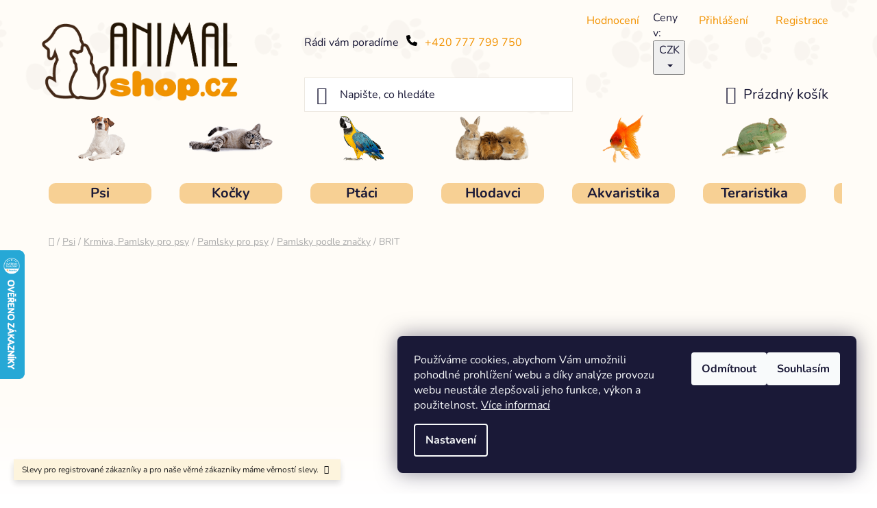

--- FILE ---
content_type: text/html; charset=utf-8
request_url: https://www.animalshop.cz/pamlsky-pro-psy-brit/
body_size: 36178
content:
<!doctype html><html lang="cs" dir="ltr" class="header-background-light external-fonts-loaded"><head><meta charset="utf-8" /><meta name="viewport" content="width=device-width,initial-scale=1" /><title>Pamlsky pro psy BRIT | Animalshop.cz</title><link rel="preconnect" href="https://cdn.myshoptet.com" /><link rel="dns-prefetch" href="https://cdn.myshoptet.com" /><link rel="preload" href="https://cdn.myshoptet.com/prj/dist/master/cms/libs/jquery/jquery-1.11.3.min.js" as="script" /><link href="https://cdn.myshoptet.com/prj/dist/master/cms/templates/frontend_templates/shared/css/font-face/nunito.css" rel="stylesheet"><link href="https://cdn.myshoptet.com/prj/dist/master/shop/dist/font-shoptet-13.css.5d691cfa7dea9a48eb63.css" rel="stylesheet"><script>
dataLayer = [];
dataLayer.push({'shoptet' : {
    "pageType": "category",
    "currency": "CZK",
    "currencyInfo": {
        "decimalSeparator": ",",
        "exchangeRate": 1,
        "priceDecimalPlaces": 2,
        "symbol": "K\u010d",
        "symbolLeft": 0,
        "thousandSeparator": " "
    },
    "language": "cs",
    "projectId": 547719,
    "category": {
        "guid": "ef233964-a35a-11ee-9337-8647f5da9d6f",
        "path": "Psi | Krmiva, Pamlsky pro psy | Pamlsky pro psy | Pamlsky pro psy podle zna\u010dky | BRITpamlsky pro psy",
        "parentCategoryGuid": "e5bdf5d7-a32a-11ee-9337-8647f5da9d6f"
    },
    "cartInfo": {
        "id": null,
        "freeShipping": false,
        "leftToFreeGift": {
            "formattedPrice": "0 K\u010d",
            "priceLeft": 0
        },
        "freeGift": false,
        "leftToFreeShipping": {
            "priceLeft": 1590,
            "dependOnRegion": 0,
            "formattedPrice": "1 590 K\u010d"
        },
        "discountCoupon": [],
        "getNoBillingShippingPrice": {
            "withoutVat": 0,
            "vat": 0,
            "withVat": 0
        },
        "cartItems": [],
        "taxMode": "ORDINARY"
    },
    "cart": [],
    "customer": {
        "priceRatio": 1,
        "priceListId": 1,
        "groupId": null,
        "registered": false,
        "mainAccount": false
    }
}});
dataLayer.push({'cookie_consent' : {
    "marketing": "denied",
    "analytics": "denied"
}});
document.addEventListener('DOMContentLoaded', function() {
    shoptet.consent.onAccept(function(agreements) {
        if (agreements.length == 0) {
            return;
        }
        dataLayer.push({
            'cookie_consent' : {
                'marketing' : (agreements.includes(shoptet.config.cookiesConsentOptPersonalisation)
                    ? 'granted' : 'denied'),
                'analytics': (agreements.includes(shoptet.config.cookiesConsentOptAnalytics)
                    ? 'granted' : 'denied')
            },
            'event': 'cookie_consent'
        });
    });
});
</script>

<!-- Google Tag Manager -->
<script>(function(w,d,s,l,i){w[l]=w[l]||[];w[l].push({'gtm.start':
new Date().getTime(),event:'gtm.js'});var f=d.getElementsByTagName(s)[0],
j=d.createElement(s),dl=l!='dataLayer'?'&l='+l:'';j.async=true;j.src=
'https://www.googletagmanager.com/gtm.js?id='+i+dl;f.parentNode.insertBefore(j,f);
})(window,document,'script','dataLayer','GTM-KVP7RS2');</script>
<!-- End Google Tag Manager -->

<meta property="og:type" content="website"><meta property="og:site_name" content="animalshop.cz"><meta property="og:url" content="https://www.animalshop.cz/pamlsky-pro-psy-brit/"><meta property="og:title" content="Pamlsky pro psy BRIT | Animalshop.cz"><meta name="author" content="Animalshop.cz"><meta name="web_author" content="Shoptet.cz"><meta name="dcterms.rightsHolder" content="www.animalshop.cz"><meta name="robots" content="index,follow"><meta property="og:image" content="https://cdn.myshoptet.com/usr/www.animalshop.cz/user/front_images/ogImage/pamlsky_pro_psy_brit.jpg"><meta property="og:description" content="Pamlsky pro psy BRIT"><meta name="description" content="Pamlsky pro psy BRIT"><style>:root {--color-primary: #f29200;--color-primary-h: 36;--color-primary-s: 100%;--color-primary-l: 47%;--color-primary-hover: #f29200;--color-primary-hover-h: 36;--color-primary-hover-s: 100%;--color-primary-hover-l: 47%;--color-secondary: #f29200;--color-secondary-h: 36;--color-secondary-s: 100%;--color-secondary-l: 47%;--color-secondary-hover: #f7d094;--color-secondary-hover-h: 36;--color-secondary-hover-s: 86%;--color-secondary-hover-l: 77%;--color-tertiary: #239ceb;--color-tertiary-h: 204;--color-tertiary-s: 83%;--color-tertiary-l: 53%;--color-tertiary-hover: #1680c5;--color-tertiary-hover-h: 204;--color-tertiary-hover-s: 80%;--color-tertiary-hover-l: 43%;--color-header-background: #ffffff;--template-font: "Nunito";--template-headings-font: "Nunito";--header-background-url: none;--cookies-notice-background: #1A1937;--cookies-notice-color: #F8FAFB;--cookies-notice-button-hover: #f5f5f5;--cookies-notice-link-hover: #27263f;--templates-update-management-preview-mode-content: "Náhled aktualizací šablony je aktivní pro váš prohlížeč."}</style>
    
    <link href="https://cdn.myshoptet.com/prj/dist/master/shop/dist/main-13.less.2fd6823c2abb47a52db6.css" rel="stylesheet" />
            <link href="https://cdn.myshoptet.com/prj/dist/master/shop/dist/mobile-header-v1-13.less.0eef05b29271a35e0eed.css" rel="stylesheet" />
    
<link rel="next" href="/pamlsky-pro-psy-brit/strana-2/" />    <script>var shoptet = shoptet || {};</script>
    <script src="https://cdn.myshoptet.com/prj/dist/master/shop/dist/main-3g-header.js.b3b3f48cd33902743054.js"></script>
<!-- User include --><!-- api 428(82) html code header -->
<link rel="stylesheet" href="https://cdn.myshoptet.com/usr/api2.dklab.cz/user/documents/_doplnky/oblibene/547719/32/547719_32.css" type="text/css" /><style>
        :root {
            --dklab-favourites-flag-color: #E9892E;
            --dklab-favourites-flag-text-color: #FFFFFF;
            --dklab-favourites-add-text-color: #E9892E;            
            --dklab-favourites-remove-text-color: #E9892E;            
            --dklab-favourites-add-text-detail-color: #E9892E;            
            --dklab-favourites-remove-text-detail-color: #E9892E;            
            --dklab-favourites-header-icon-color: #E9892E;            
            --dklab-favourites-counter-color: #E97D2E;            
        } </style>
<!-- api 473(125) html code header -->

                <style>
                    #order-billing-methods .radio-wrapper[data-guid="8e10f8b9-c97e-11ed-9510-b8ca3a6063f8"]:not(.cgapplepay), #order-billing-methods .radio-wrapper[data-guid="8e21aa1e-c97e-11ed-9510-b8ca3a6063f8"]:not(.cggooglepay) {
                        display: none;
                    }
                </style>
                <script type="text/javascript">
                    document.addEventListener('DOMContentLoaded', function() {
                        if (getShoptetDataLayer('pageType') === 'billingAndShipping') {
                            
                try {
                    if (window.ApplePaySession && window.ApplePaySession.canMakePayments()) {
                        document.querySelector('#order-billing-methods .radio-wrapper[data-guid="8e10f8b9-c97e-11ed-9510-b8ca3a6063f8"]').classList.add('cgapplepay');
                    }
                } catch (err) {} 
            
                            
                const cgBaseCardPaymentMethod = {
                        type: 'CARD',
                        parameters: {
                            allowedAuthMethods: ["PAN_ONLY", "CRYPTOGRAM_3DS"],
                            allowedCardNetworks: [/*"AMEX", "DISCOVER", "INTERAC", "JCB",*/ "MASTERCARD", "VISA"]
                        }
                };
                
                function cgLoadScript(src, callback)
                {
                    var s,
                        r,
                        t;
                    r = false;
                    s = document.createElement('script');
                    s.type = 'text/javascript';
                    s.src = src;
                    s.onload = s.onreadystatechange = function() {
                        if ( !r && (!this.readyState || this.readyState == 'complete') )
                        {
                            r = true;
                            callback();
                        }
                    };
                    t = document.getElementsByTagName('script')[0];
                    t.parentNode.insertBefore(s, t);
                } 
                
                function cgGetGoogleIsReadyToPayRequest() {
                    return Object.assign(
                        {},
                        {
                            apiVersion: 2,
                            apiVersionMinor: 0
                        },
                        {
                            allowedPaymentMethods: [cgBaseCardPaymentMethod]
                        }
                    );
                }

                function onCgGooglePayLoaded() {
                    let paymentsClient = new google.payments.api.PaymentsClient({environment: 'PRODUCTION'});
                    paymentsClient.isReadyToPay(cgGetGoogleIsReadyToPayRequest()).then(function(response) {
                        if (response.result) {
                            document.querySelector('#order-billing-methods .radio-wrapper[data-guid="8e21aa1e-c97e-11ed-9510-b8ca3a6063f8"]').classList.add('cggooglepay');	 	 	 	 	 
                        }
                    })
                    .catch(function(err) {});
                }
                
                cgLoadScript('https://pay.google.com/gp/p/js/pay.js', onCgGooglePayLoaded);
            
                        }
                    });
                </script> 
                
<!-- service 619(267) html code header -->
<link href="https://cdn.myshoptet.com/usr/302565.myshoptet.com/user/documents/addons/cartupsell.min.css?24.11.1" rel="stylesheet">
<!-- service 659(306) html code header -->
<link rel="stylesheet" type="text/css" href="https://cdn.myshoptet.com/usr/fvstudio.myshoptet.com/user/documents/showmore/fv-studio-app-showmore.css?v=21.10.1">

<!-- service 428(82) html code header -->
<style>
@font-face {
    font-family: 'oblibene';
    src:  url('https://cdn.myshoptet.com/usr/api2.dklab.cz/user/documents/_doplnky/oblibene/font/oblibene.eot?v1');
    src:  url('https://cdn.myshoptet.com/usr/api2.dklab.cz/user/documents/_doplnky/oblibene/font/oblibene.eot?v1#iefix') format('embedded-opentype'),
    url('https://cdn.myshoptet.com/usr/api2.dklab.cz/user/documents/_doplnky/oblibene/font/oblibene.ttf?v1') format('truetype'),
    url('https://cdn.myshoptet.com/usr/api2.dklab.cz/user/documents/_doplnky/oblibene/font/oblibene.woff?v1') format('woff'),
    url('https://cdn.myshoptet.com/usr/api2.dklab.cz/user/documents/_doplnky/oblibene/font/oblibene.svg?v1') format('svg');
    font-weight: normal;
    font-style: normal;
}
</style>
<script>
var dklabFavIndividual;
</script>
<!-- project html code header -->
<!--Favicon -->
<link rel="apple-touch-icon" sizes="180x180" href="/user/documents/upload/favicon/apple-touch-icon.png">
<link rel="icon" type="image/png" sizes="32x32" href="/user/documents/upload/favicon/favicon-32x32.png">
<link rel="icon" type="image/png" sizes="16x16" href="/user/documents/upload/favicon/favicon-16x16.png">
<meta name="msapplication-TileColor" content="#da532c">
<meta name="msapplication-config" content="/user/documents/upload/favicon/browserconfig.xml">
<meta name="theme-color" content="#ffffff">

<!-- Začátek loaderu -->
<link rel="stylesheet" href="/user/documents/page-loader.css?v=1.0.0">
<script src="/user/documents/page-loader.js?v=1.0.0"></script>
<!-- Konec loaderu  -->

<link rel="stylesheet" href="/user/documents/style.css?v=0.0.2">
<link rel="stylesheet" href="/user/documents/desktop.css?v=1.0.1" media="screen and (min-width: 1200px)">
<link rel="stylesheet" href="/user/documents/mobile.css?v=1.0.0" media="screen and (min-width: 320px) and (max-width: 767px)">

<meta name="google-site-verification" content="w4r5dvwwLatTClZ9uOXe-1axvTASSezU_VcL9Sxkv0k" />


<!-- /User include --><link rel="canonical" href="https://www.animalshop.cz/pamlsky-pro-psy-brit/" />    <script>
        var _hwq = _hwq || [];
        _hwq.push(['setKey', '90D3D02919B626650E7D57112F3DE3ED']);
        _hwq.push(['setTopPos', '300']);
        _hwq.push(['showWidget', '21']);
        (function() {
            var ho = document.createElement('script');
            ho.src = 'https://cz.im9.cz/direct/i/gjs.php?n=wdgt&sak=90D3D02919B626650E7D57112F3DE3ED';
            var s = document.getElementsByTagName('script')[0]; s.parentNode.insertBefore(ho, s);
        })();
    </script>
<script>!function(){var t={9196:function(){!function(){var t=/\[object (Boolean|Number|String|Function|Array|Date|RegExp)\]/;function r(r){return null==r?String(r):(r=t.exec(Object.prototype.toString.call(Object(r))))?r[1].toLowerCase():"object"}function n(t,r){return Object.prototype.hasOwnProperty.call(Object(t),r)}function e(t){if(!t||"object"!=r(t)||t.nodeType||t==t.window)return!1;try{if(t.constructor&&!n(t,"constructor")&&!n(t.constructor.prototype,"isPrototypeOf"))return!1}catch(t){return!1}for(var e in t);return void 0===e||n(t,e)}function o(t,r,n){this.b=t,this.f=r||function(){},this.d=!1,this.a={},this.c=[],this.e=function(t){return{set:function(r,n){u(c(r,n),t.a)},get:function(r){return t.get(r)}}}(this),i(this,t,!n);var e=t.push,o=this;t.push=function(){var r=[].slice.call(arguments,0),n=e.apply(t,r);return i(o,r),n}}function i(t,n,o){for(t.c.push.apply(t.c,n);!1===t.d&&0<t.c.length;){if("array"==r(n=t.c.shift()))t:{var i=n,a=t.a;if("string"==r(i[0])){for(var f=i[0].split("."),s=f.pop(),p=(i=i.slice(1),0);p<f.length;p++){if(void 0===a[f[p]])break t;a=a[f[p]]}try{a[s].apply(a,i)}catch(t){}}}else if("function"==typeof n)try{n.call(t.e)}catch(t){}else{if(!e(n))continue;for(var l in n)u(c(l,n[l]),t.a)}o||(t.d=!0,t.f(t.a,n),t.d=!1)}}function c(t,r){for(var n={},e=n,o=t.split("."),i=0;i<o.length-1;i++)e=e[o[i]]={};return e[o[o.length-1]]=r,n}function u(t,o){for(var i in t)if(n(t,i)){var c=t[i];"array"==r(c)?("array"==r(o[i])||(o[i]=[]),u(c,o[i])):e(c)?(e(o[i])||(o[i]={}),u(c,o[i])):o[i]=c}}window.DataLayerHelper=o,o.prototype.get=function(t){var r=this.a;t=t.split(".");for(var n=0;n<t.length;n++){if(void 0===r[t[n]])return;r=r[t[n]]}return r},o.prototype.flatten=function(){this.b.splice(0,this.b.length),this.b[0]={},u(this.a,this.b[0])}}()}},r={};function n(e){var o=r[e];if(void 0!==o)return o.exports;var i=r[e]={exports:{}};return t[e](i,i.exports,n),i.exports}n.n=function(t){var r=t&&t.__esModule?function(){return t.default}:function(){return t};return n.d(r,{a:r}),r},n.d=function(t,r){for(var e in r)n.o(r,e)&&!n.o(t,e)&&Object.defineProperty(t,e,{enumerable:!0,get:r[e]})},n.o=function(t,r){return Object.prototype.hasOwnProperty.call(t,r)},function(){"use strict";n(9196)}()}();</script><style>/* custom background */@media (min-width: 992px) {body {background-position: top center;background-repeat: no-repeat;background-attachment: scroll;}}</style>    <!-- Global site tag (gtag.js) - Google Analytics -->
    <script async src="https://www.googletagmanager.com/gtag/js?id=G-CSE2CRT4TG"></script>
    <script>
        
        window.dataLayer = window.dataLayer || [];
        function gtag(){dataLayer.push(arguments);}
        

                    console.debug('default consent data');

            gtag('consent', 'default', {"ad_storage":"denied","analytics_storage":"denied","ad_user_data":"denied","ad_personalization":"denied","wait_for_update":500});
            dataLayer.push({
                'event': 'default_consent'
            });
        
        gtag('js', new Date());

                gtag('config', 'UA-96792704-1', { 'groups': "UA" });
        
                gtag('config', 'G-CSE2CRT4TG', {"groups":"GA4","send_page_view":false,"content_group":"category","currency":"CZK","page_language":"cs"});
        
                gtag('config', 'AW-989449642');
        
        
        
        
        
                    gtag('event', 'page_view', {"send_to":"GA4","page_language":"cs","content_group":"category","currency":"CZK"});
        
        
        
        
        
        
        
        
        
        
        
        
        
        document.addEventListener('DOMContentLoaded', function() {
            if (typeof shoptet.tracking !== 'undefined') {
                for (var id in shoptet.tracking.bannersList) {
                    gtag('event', 'view_promotion', {
                        "send_to": "UA",
                        "promotions": [
                            {
                                "id": shoptet.tracking.bannersList[id].id,
                                "name": shoptet.tracking.bannersList[id].name,
                                "position": shoptet.tracking.bannersList[id].position
                            }
                        ]
                    });
                }
            }

            shoptet.consent.onAccept(function(agreements) {
                if (agreements.length !== 0) {
                    console.debug('gtag consent accept');
                    var gtagConsentPayload =  {
                        'ad_storage': agreements.includes(shoptet.config.cookiesConsentOptPersonalisation)
                            ? 'granted' : 'denied',
                        'analytics_storage': agreements.includes(shoptet.config.cookiesConsentOptAnalytics)
                            ? 'granted' : 'denied',
                                                                                                'ad_user_data': agreements.includes(shoptet.config.cookiesConsentOptPersonalisation)
                            ? 'granted' : 'denied',
                        'ad_personalization': agreements.includes(shoptet.config.cookiesConsentOptPersonalisation)
                            ? 'granted' : 'denied',
                        };
                    console.debug('update consent data', gtagConsentPayload);
                    gtag('consent', 'update', gtagConsentPayload);
                    dataLayer.push(
                        { 'event': 'update_consent' }
                    );
                }
            });
        });
    </script>
</head><body class="desktop id-2679 in-pamlsky-pro-psy-brit template-13 type-category multiple-columns-body columns-mobile-2 columns-3 smart-labels-active ums_a11y_category_page--off ums_discussion_rating_forms--on ums_a11y_pagination--on mobile-header-version-1"><noscript>
    <style>
        #header {
            padding-top: 0;
            position: relative !important;
            top: 0;
        }
        .header-navigation {
            position: relative !important;
        }
        .overall-wrapper {
            margin: 0 !important;
        }
        body:not(.ready) {
            visibility: visible !important;
        }
    </style>
    <div class="no-javascript">
        <div class="no-javascript__title">Musíte změnit nastavení vašeho prohlížeče</div>
        <div class="no-javascript__text">Podívejte se na: <a href="https://www.google.com/support/bin/answer.py?answer=23852">Jak povolit JavaScript ve vašem prohlížeči</a>.</div>
        <div class="no-javascript__text">Pokud používáte software na blokování reklam, může být nutné povolit JavaScript z této stránky.</div>
        <div class="no-javascript__text">Děkujeme.</div>
    </div>
</noscript>

        <div id="fb-root"></div>
        <script>
            window.fbAsyncInit = function() {
                FB.init({
//                    appId            : 'your-app-id',
                    autoLogAppEvents : true,
                    xfbml            : true,
                    version          : 'v19.0'
                });
            };
        </script>
        <script async defer crossorigin="anonymous" src="https://connect.facebook.net/cs_CZ/sdk.js"></script>
<!-- Google Tag Manager (noscript) -->
<noscript><iframe src="https://www.googletagmanager.com/ns.html?id=GTM-KVP7RS2"
height="0" width="0" style="display:none;visibility:hidden"></iframe></noscript>
<!-- End Google Tag Manager (noscript) -->

    <div class="siteCookies siteCookies--right siteCookies--dark js-siteCookies" role="dialog" data-testid="cookiesPopup" data-nosnippet>
        <div class="siteCookies__form">
            <div class="siteCookies__content">
                <div class="siteCookies__text">
                    Používáme cookies, abychom Vám umožnili pohodlné prohlížení webu a díky analýze provozu webu neustále zlepšovali jeho funkce, výkon a použitelnost. <a href="/podminky-ochrany-osobnich-udaju/" target="_blank" rel="noopener noreferrer">Více informací</a>
                </div>
                <p class="siteCookies__links">
                    <button class="siteCookies__link js-cookies-settings" aria-label="Nastavení cookies" data-testid="cookiesSettings">Nastavení</button>
                </p>
            </div>
            <div class="siteCookies__buttonWrap">
                                    <button class="siteCookies__button js-cookiesConsentSubmit" value="reject" aria-label="Odmítnout cookies" data-testid="buttonCookiesReject">Odmítnout</button>
                                <button class="siteCookies__button js-cookiesConsentSubmit" value="all" aria-label="Přijmout cookies" data-testid="buttonCookiesAccept">Souhlasím</button>
            </div>
        </div>
        <script>
            document.addEventListener("DOMContentLoaded", () => {
                const siteCookies = document.querySelector('.js-siteCookies');
                document.addEventListener("scroll", shoptet.common.throttle(() => {
                    const st = document.documentElement.scrollTop;
                    if (st > 1) {
                        siteCookies.classList.add('siteCookies--scrolled');
                    } else {
                        siteCookies.classList.remove('siteCookies--scrolled');
                    }
                }, 100));
            });
        </script>
    </div>
<a href="#content" class="skip-link sr-only">Přejít na obsah</a><div class="overall-wrapper"><div class="site-msg information"><div class="container"><div class="text">Slevy pro registrované zákazníky a pro naše věrné zákazníky máme věrností slevy.</div><div class="close js-close-information-msg"></div></div></div><div class="user-action"><div class="container"><div class="user-action-in"><div class="user-action-login popup-widget login-widget"><div class="popup-widget-inner"><h2>Přihlášení k vašemu účtu</h2><div id="customerLogin"><form action="/action/Customer/Login/" method="post" id="formLoginIncluded" class="csrf-enabled" data-testid="formLogin"><input type="hidden" name="referer" value="" /><div class="form-group"><div class="input-wrapper email js-validated-element-wrapper no-label"><input type="email" name="email" class="form-control" placeholder="E-mailová adresa (např. jan@novak.cz)" data-testid="inputEmail" autocomplete="email" required /></div></div><div class="form-group"><div class="input-wrapper password js-validated-element-wrapper no-label"><input type="password" name="password" class="form-control" placeholder="Heslo" data-testid="inputPassword" autocomplete="current-password" required /><span class="no-display">Nemůžete vyplnit toto pole</span><input type="text" name="surname" value="" class="no-display" /></div></div><div class="form-group"><div class="login-wrapper"><button type="submit" class="btn btn-secondary btn-text btn-login" data-testid="buttonSubmit">Přihlásit se</button><div class="password-helper"><a href="/registrace/" data-testid="signup" rel="nofollow">Nová registrace</a><a href="/klient/zapomenute-heslo/" rel="nofollow">Zapomenuté heslo</a></div></div></div></form>
</div></div></div>
    <div id="cart-widget" class="user-action-cart popup-widget cart-widget loader-wrapper" data-testid="popupCartWidget" role="dialog" aria-hidden="true">
        <div class="popup-widget-inner cart-widget-inner place-cart-here">
            <div class="loader-overlay">
                <div class="loader"></div>
            </div>
        </div>
    </div>
</div>
</div></div><div class="top-navigation-bar" data-testid="topNavigationBar">

    <div class="container">

                
        <div class="top-navigation-tools">
                <div class="dropdown">
        <span>Ceny v:</span>
        <button id="topNavigationDropdown" type="button" data-toggle="dropdown" aria-haspopup="true" aria-expanded="false">
            CZK
            <span class="caret"></span>
        </button>
        <ul class="dropdown-menu" aria-labelledby="topNavigationDropdown"><li><a href="/action/Currency/changeCurrency/?currencyCode=CZK" rel="nofollow">CZK</a></li><li><a href="/action/Currency/changeCurrency/?currencyCode=EUR" rel="nofollow">EUR</a></li></ul>
    </div>
            <a href="/login/?backTo=%2Fpamlsky-pro-psy-brit%2F" class="top-nav-button top-nav-button-login primary login toggle-window" data-target="login" data-testid="signin" rel="nofollow"><span>Přihlášení</span></a><a href="/registrace/" data-testid="headerSignup">Registrace</a>        </div>

    </div>

</div>
<header id="header">
        <div class="header-top">
            <div class="container navigation-wrapper header-top-wrapper">
                <div class="site-name"><a href="/" data-testid="linkWebsiteLogo"><img src="https://cdn.myshoptet.com/usr/www.animalshop.cz/user/logos/animalshop-logo-bg1-2-bile-2.png" alt="Animalshop.cz" fetchpriority="low" /></a></div>                <div class="search" itemscope itemtype="https://schema.org/WebSite">
                    <meta itemprop="headline" content="BRITpamlsky pro psy"/><meta itemprop="url" content="https://www.animalshop.cz"/><meta itemprop="text" content="Pamlsky pro psy BRIT"/>                    <form action="/action/ProductSearch/prepareString/" method="post"
    id="formSearchForm" class="search-form compact-form js-search-main"
    itemprop="potentialAction" itemscope itemtype="https://schema.org/SearchAction" data-testid="searchForm">
    <fieldset>
        <meta itemprop="target"
            content="https://www.animalshop.cz/vyhledavani/?string={string}"/>
        <input type="hidden" name="language" value="cs"/>
        
            
    <span class="search-input-icon" aria-hidden="true"></span>

<input
    type="search"
    name="string"
        class="query-input form-control search-input js-search-input"
    placeholder="Napište, co hledáte"
    autocomplete="off"
    required
    itemprop="query-input"
    aria-label="Hledat"
    data-testid="searchInput"
>
            <button type="submit" class="btn btn-default search-button" data-testid="searchBtn">Hledat</button>
        
    </fieldset>
</form>
                </div>
                <div class="navigation-buttons">
                    <a href="#" class="toggle-window" data-target="search" data-testid="linkSearchIcon"><span class="sr-only">Hledat</span></a>
                        
    <a href="/kosik/" class="btn btn-icon toggle-window cart-count" data-target="cart" data-hover="true" data-redirect="true" data-testid="headerCart" rel="nofollow" aria-haspopup="dialog" aria-expanded="false" aria-controls="cart-widget">
        
                <span class="sr-only">Nákupní košík</span>
        
            <span class="cart-price visible-lg-inline-block" data-testid="headerCartPrice">
                                    Prázdný košík                            </span>
        
    
            </a>
                    <a href="#" class="toggle-window" data-target="navigation" data-testid="hamburgerMenu"></a>
                </div>
            </div>
        </div>
        <div class="header-bottom">
            <div class="container navigation-wrapper header-bottom-wrapper js-navigation-container">
                <nav id="navigation" aria-label="Hlavní menu" data-collapsible="true"><div class="navigation-in menu"><ul class="menu-level-1" role="menubar" data-testid="headerMenuItems"><li class="menu-item-717 ext" role="none"><a href="/krmiva-a-chovatelske-potreby-pro-psy/" data-testid="headerMenuItem" role="menuitem" aria-haspopup="true" aria-expanded="false"><b>Psi</b><span class="submenu-arrow"></span></a><ul class="menu-level-2" aria-label="Psi" tabindex="-1" role="menu"><li class="menu-item-792 has-third-level" role="none"><a href="/granule-konzervy-pastiky-pro-psy/" class="menu-image" data-testid="headerMenuItem" tabindex="-1" aria-hidden="true"><img src="data:image/svg+xml,%3Csvg%20width%3D%22140%22%20height%3D%22100%22%20xmlns%3D%22http%3A%2F%2Fwww.w3.org%2F2000%2Fsvg%22%3E%3C%2Fsvg%3E" alt="" aria-hidden="true" width="140" height="100"  data-src="https://cdn.myshoptet.com/usr/www.animalshop.cz/user/categories/thumb/krmiva-pro-psy.png" fetchpriority="low" /></a><div><a href="/granule-konzervy-pastiky-pro-psy/" data-testid="headerMenuItem" role="menuitem"><span>Krmiva, Pamlsky pro psy</span></a>
                                                    <ul class="menu-level-3" role="menu">
                                                                    <li class="menu-item-798" role="none">
                                        <a href="/granulovana-krmiva-pro-psy/" data-testid="headerMenuItem" role="menuitem">
                                            Granule</a>,                                    </li>
                                                                    <li class="menu-item-801" role="none">
                                        <a href="/konzervy-pro-psy/" data-testid="headerMenuItem" role="menuitem">
                                            Konzervy</a>,                                    </li>
                                                                    <li class="menu-item-804" role="none">
                                        <a href="/kapsicky-a-vanicky-pro-psy/" data-testid="headerMenuItem" role="menuitem">
                                            Kapsičky, Vaničky</a>,                                    </li>
                                                                    <li class="menu-item-1827" role="none">
                                        <a href="/pastiky-a-kapsicky-pro-psy/" data-testid="headerMenuItem" role="menuitem">
                                            Paštiky, Salámy</a>,                                    </li>
                                                                    <li class="menu-item-732" role="none">
                                        <a href="/pamlsky-pro-psy/" data-testid="headerMenuItem" role="menuitem">
                                            Pamlsky pro psy</a>,                                    </li>
                                                                    <li class="menu-item-1830" role="none">
                                        <a href="/veterinarni-a-dietni-krmiva-pro-psy/" data-testid="headerMenuItem" role="menuitem">
                                            Veterinární diety pro psy</a>,                                    </li>
                                                                    <li class="menu-item-795" role="none">
                                        <a href="/doplnky-vyzivy-pro-psy/" data-testid="headerMenuItem" role="menuitem">
                                            Vitamíny, Doplňky stravy</a>,                                    </li>
                                                                    <li class="menu-item-2561" role="none">
                                        <a href="/suseny-barf-pro-psy/" data-testid="headerMenuItem" role="menuitem">
                                            Sušený BARF</a>                                    </li>
                                                            </ul>
                        </div></li><li class="menu-item-768 has-third-level" role="none"><a href="/antiparazitika-pro-psy/" class="menu-image" data-testid="headerMenuItem" tabindex="-1" aria-hidden="true"><img src="data:image/svg+xml,%3Csvg%20width%3D%22140%22%20height%3D%22100%22%20xmlns%3D%22http%3A%2F%2Fwww.w3.org%2F2000%2Fsvg%22%3E%3C%2Fsvg%3E" alt="" aria-hidden="true" width="140" height="100"  data-src="https://cdn.myshoptet.com/usr/www.animalshop.cz/user/categories/thumb/foresto_pro_psy.jpeg" fetchpriority="low" /></a><div><a href="/antiparazitika-pro-psy/" data-testid="headerMenuItem" role="menuitem"><span>Antiparazitika pro psy</span></a>
                                                    <ul class="menu-level-3" role="menu">
                                                                    <li class="menu-item-2307" role="none">
                                        <a href="/antiparazitni-obojky-pro-psy/" data-testid="headerMenuItem" role="menuitem">
                                            Obojky</a>,                                    </li>
                                                                    <li class="menu-item-2310" role="none">
                                        <a href="/pipety-pro-psy/" data-testid="headerMenuItem" role="menuitem">
                                            Pipety, Spot-on, Kapky</a>,                                    </li>
                                                                    <li class="menu-item-2313" role="none">
                                        <a href="/antiparazitika-spreje-sampony/" data-testid="headerMenuItem" role="menuitem">
                                            Spreje, Šampony</a>                                    </li>
                                                            </ul>
                        </div></li><li class="menu-item-930 has-third-level" role="none"><a href="/misky-prostirani-zasobniky-na-krmivo-a-vodu/" class="menu-image" data-testid="headerMenuItem" tabindex="-1" aria-hidden="true"><img src="data:image/svg+xml,%3Csvg%20width%3D%22140%22%20height%3D%22100%22%20xmlns%3D%22http%3A%2F%2Fwww.w3.org%2F2000%2Fsvg%22%3E%3C%2Fsvg%3E" alt="" aria-hidden="true" width="140" height="100"  data-src="https://cdn.myshoptet.com/usr/www.animalshop.cz/user/categories/thumb/misky_pro_krmen__.jpg" fetchpriority="low" /></a><div><a href="/misky-prostirani-zasobniky-na-krmivo-a-vodu/" data-testid="headerMenuItem" role="menuitem"><span>Misky, Zásobníky, Prostírání</span></a>
                                                    <ul class="menu-level-3" role="menu">
                                                                    <li class="menu-item-933" role="none">
                                        <a href="/misky-pro-psy/" data-testid="headerMenuItem" role="menuitem">
                                            Misky, Bary, Držáky</a>,                                    </li>
                                                                    <li class="menu-item-936" role="none">
                                        <a href="/prostirani-a-podlozky-pod-misky-pro-psy/" data-testid="headerMenuItem" role="menuitem">
                                            Prostírání a podložky</a>,                                    </li>
                                                                    <li class="menu-item-939" role="none">
                                        <a href="/zasobniky-na-krmivo-vodu-a-pamlsky/" data-testid="headerMenuItem" role="menuitem">
                                            Zásobníky na krmiva, Vodu</a>                                    </li>
                                                            </ul>
                        </div></li><li class="menu-item-888 has-third-level" role="none"><a href="/hracky-pro-psy/" class="menu-image" data-testid="headerMenuItem" tabindex="-1" aria-hidden="true"><img src="data:image/svg+xml,%3Csvg%20width%3D%22140%22%20height%3D%22100%22%20xmlns%3D%22http%3A%2F%2Fwww.w3.org%2F2000%2Fsvg%22%3E%3C%2Fsvg%3E" alt="" aria-hidden="true" width="140" height="100"  data-src="https://cdn.myshoptet.com/usr/www.animalshop.cz/user/categories/thumb/hracky-pro-psy.png" fetchpriority="low" /></a><div><a href="/hracky-pro-psy/" data-testid="headerMenuItem" role="menuitem"><span>Hračky pro psy</span></a>
                                                    <ul class="menu-level-3" role="menu">
                                                                    <li class="menu-item-891" role="none">
                                        <a href="/aktivni-hracky-pro-psy/" data-testid="headerMenuItem" role="menuitem">
                                            Aktivní, Výcvikové, Házecí hračky</a>,                                    </li>
                                                                    <li class="menu-item-894" role="none">
                                        <a href="/bavlnene-cinky-uzly-pretahovadla/" data-testid="headerMenuItem" role="menuitem">
                                            Bavlněné uzly, Přetahovadla</a>,                                    </li>
                                                                    <li class="menu-item-897" role="none">
                                        <a href="/dentalni-hracky-pro-psy/" data-testid="headerMenuItem" role="menuitem">
                                            Dentální, Čistící</a>,                                    </li>
                                                                    <li class="menu-item-900" role="none">
                                        <a href="/dog-activity/" data-testid="headerMenuItem" role="menuitem">
                                            Dog Activity, Interaktivní</a>,                                    </li>
                                                                    <li class="menu-item-903" role="none">
                                        <a href="/kategorie-gumove-a-tenisove-micky-pro-psy/" data-testid="headerMenuItem" role="menuitem">
                                            Gumové hračky, Míčky, Tenisáky</a>,                                    </li>
                                                                    <li class="menu-item-912" role="none">
                                        <a href="/hracky-pro-psy-z-tvrde-gumy/" data-testid="headerMenuItem" role="menuitem">
                                            Gumové tvrdé</a>,                                    </li>
                                                                    <li class="menu-item-906" role="none">
                                        <a href="/gumove-hracky-na-snure/" data-testid="headerMenuItem" role="menuitem">
                                            Hračky na šňůře</a>,                                    </li>
                                                                    <li class="menu-item-915" role="none">
                                        <a href="/latexove-hracky-pro-psy/" data-testid="headerMenuItem" role="menuitem">
                                            Latexové, Pískací</a>,                                    </li>
                                                                    <li class="menu-item-918" role="none">
                                        <a href="/hracky-plnitelne-pamlsky/" data-testid="headerMenuItem" role="menuitem">
                                            Plnitelné pamlsky</a>,                                    </li>
                                                                    <li class="menu-item-921" role="none">
                                        <a href="/plovouci-hracky-pro-psy/" data-testid="headerMenuItem" role="menuitem">
                                            Plovoucí</a>,                                    </li>
                                                                    <li class="menu-item-924" role="none">
                                        <a href="/plysove-hracky-pro-psy/" data-testid="headerMenuItem" role="menuitem">
                                            Plyšové, Látkové, Šustící, Pískací</a>,                                    </li>
                                                                    <li class="menu-item-927" role="none">
                                        <a href="/vinylove-hracky-pro-psy/" data-testid="headerMenuItem" role="menuitem">
                                            Vinylové</a>,                                    </li>
                                                                    <li class="menu-item-1818" role="none">
                                        <a href="/drevene-hracky--jutove-hracky/" data-testid="headerMenuItem" role="menuitem">
                                            Dřevěné hračky, Jutové hračky</a>,                                    </li>
                                                                    <li class="menu-item-2088" role="none">
                                        <a href="/cmuchaci-koberecky/" data-testid="headerMenuItem" role="menuitem">
                                            Čmuchací koberečky</a>                                    </li>
                                                            </ul>
                        </div></li><li class="menu-item-852 has-third-level" role="none"><a href="/potreby-k-cestovani-se-psem/" class="menu-image" data-testid="headerMenuItem" tabindex="-1" aria-hidden="true"><img src="data:image/svg+xml,%3Csvg%20width%3D%22140%22%20height%3D%22100%22%20xmlns%3D%22http%3A%2F%2Fwww.w3.org%2F2000%2Fsvg%22%3E%3C%2Fsvg%3E" alt="" aria-hidden="true" width="140" height="100"  data-src="https://cdn.myshoptet.com/usr/www.animalshop.cz/user/categories/thumb/cestovani-se-psem_prepravky_boxy.jpg" fetchpriority="low" /></a><div><a href="/potreby-k-cestovani-se-psem/" data-testid="headerMenuItem" role="menuitem"><span>Boxy, Přepravky, Cestování se psem</span></a>
                                                    <ul class="menu-level-3" role="menu">
                                                                    <li class="menu-item-945" role="none">
                                        <a href="/cestovni-doplnky-pro-psy/" data-testid="headerMenuItem" role="menuitem">
                                            Cestovní doplňky, Misky, Batohy</a>,                                    </li>
                                                                    <li class="menu-item-858" role="none">
                                        <a href="/prepravni-boxy-a-tasky/" data-testid="headerMenuItem" role="menuitem">
                                            Tašky, Přepravky, Boxy, Klece</a>,                                    </li>
                                                                    <li class="menu-item-870" role="none">
                                        <a href="/voziky-a-kose-na-kola-pro-psy/" data-testid="headerMenuItem" role="menuitem">
                                            Vozíky za kolo, Košíky na kola</a>,                                    </li>
                                                                    <li class="menu-item-873" role="none">
                                        <a href="/vybaveni-do-auta-pro-psa/" data-testid="headerMenuItem" role="menuitem">
                                            Vybavení do auta, Sítě, Potahy, Mříže</a>,                                    </li>
                                                                    <li class="menu-item-876" role="none">
                                        <a href="/zachranne-vesty-pro-psy/" data-testid="headerMenuItem" role="menuitem">
                                            Záchranné, Plavací vesty</a>                                    </li>
                                                            </ul>
                        </div></li><li class="menu-item-1071 has-third-level" role="none"><a href="/pelisky-a-boudy-pruchozi-dvirka-pro-psy/" class="menu-image" data-testid="headerMenuItem" tabindex="-1" aria-hidden="true"><img src="data:image/svg+xml,%3Csvg%20width%3D%22140%22%20height%3D%22100%22%20xmlns%3D%22http%3A%2F%2Fwww.w3.org%2F2000%2Fsvg%22%3E%3C%2Fsvg%3E" alt="" aria-hidden="true" width="140" height="100"  data-src="https://cdn.myshoptet.com/usr/www.animalshop.cz/user/categories/thumb/peli__ek-sofa-pro-psy.jpg" fetchpriority="low" /></a><div><a href="/pelisky-a-boudy-pruchozi-dvirka-pro-psy/" data-testid="headerMenuItem" role="menuitem"><span>Pelíšky, Boudy, Dvířka, Deky</span></a>
                                                    <ul class="menu-level-3" role="menu">
                                                                    <li class="menu-item-1089" role="none">
                                        <a href="/polstare-a-deky-pro-psy/" data-testid="headerMenuItem" role="menuitem">
                                            Polštáře, Podložky, Deky, Matrace</a>,                                    </li>
                                                                    <li class="menu-item-1077" role="none">
                                        <a href="/pelisky-pro-psy/" data-testid="headerMenuItem" role="menuitem">
                                            Pelechy, Pelíšky, Koše, Sofa</a>,                                    </li>
                                                                    <li class="menu-item-1074" role="none">
                                        <a href="/kukane-pro-psy/" data-testid="headerMenuItem" role="menuitem">
                                            Kukaně, Iglů, Domečky</a>,                                    </li>
                                                                    <li class="menu-item-1092" role="none">
                                        <a href="/kategorie-dvirka-do-dveri-pro-psy/" data-testid="headerMenuItem" role="menuitem">
                                            Průchozí dvířka</a>,                                    </li>
                                                                    <li class="menu-item-1095" role="none">
                                        <a href="/venkovni-boudy-pro-psy/" data-testid="headerMenuItem" role="menuitem">
                                            Venkovní boudy, dvířka</a>                                    </li>
                                                            </ul>
                        </div></li><li class="menu-item-843 has-third-level" role="none"><a href="/sampony-hrebeny-a-odpuzovaci-spreje-pro-psy/" class="menu-image" data-testid="headerMenuItem" tabindex="-1" aria-hidden="true"><img src="data:image/svg+xml,%3Csvg%20width%3D%22140%22%20height%3D%22100%22%20xmlns%3D%22http%3A%2F%2Fwww.w3.org%2F2000%2Fsvg%22%3E%3C%2Fsvg%3E" alt="" aria-hidden="true" width="140" height="100"  data-src="https://cdn.myshoptet.com/usr/www.animalshop.cz/user/categories/thumb/kosmetika-a-pece-o_srst_psa.jpg" fetchpriority="low" /></a><div><a href="/sampony-hrebeny-a-odpuzovaci-spreje-pro-psy/" data-testid="headerMenuItem" role="menuitem"><span>Péče o psa a hygiena</span></a>
                                                    <ul class="menu-level-3" role="menu">
                                                                    <li class="menu-item-1860" role="none">
                                        <a href="/hrebeny-a-prorezavace-srsti/" data-testid="headerMenuItem" role="menuitem">
                                            Hřebeny, Kartáče, Furminátory</a>,                                    </li>
                                                                    <li class="menu-item-1128" role="none">
                                        <a href="/potreby-pro-strihani-psu/" data-testid="headerMenuItem" role="menuitem">
                                            Stříhání, Trimování, Kleště na drápky</a>,                                    </li>
                                                                    <li class="menu-item-1113" role="none">
                                        <a href="/sampony-a-kondicionery-pro-psy/" data-testid="headerMenuItem" role="menuitem">
                                            Šampony, Kondicionéry</a>,                                    </li>
                                                                    <li class="menu-item-993" role="none">
                                        <a href="/zupany-a-rucniky-pro-psy/" data-testid="headerMenuItem" role="menuitem">
                                            Župany, Ručníky</a>,                                    </li>
                                                                    <li class="menu-item-1068" role="none">
                                        <a href="/pece-o-oci-usi-zuby-a-tlapky/" data-testid="headerMenuItem" role="menuitem">
                                            Péče o oči, uši, zuby, tlapky</a>,                                    </li>
                                                                    <li class="menu-item-885" role="none">
                                        <a href="/cistici-prostredky--rohoze/" data-testid="headerMenuItem" role="menuitem">
                                            Čistící prostředky, Rohože</a>,                                    </li>
                                                                    <li class="menu-item-2115" role="none">
                                        <a href="/parfemy-a-deodoranty-pro-psy/" data-testid="headerMenuItem" role="menuitem">
                                            Parfémy a deodoranty</a>                                    </li>
                                                            </ul>
                        </div></li><li class="menu-item-1098 has-third-level" role="none"><a href="/pleny-haraci-kalhotky-toaletni-potreby/" class="menu-image" data-testid="headerMenuItem" tabindex="-1" aria-hidden="true"><img src="data:image/svg+xml,%3Csvg%20width%3D%22140%22%20height%3D%22100%22%20xmlns%3D%22http%3A%2F%2Fwww.w3.org%2F2000%2Fsvg%22%3E%3C%2Fsvg%3E" alt="" aria-hidden="true" width="140" height="100"  data-src="https://cdn.myshoptet.com/usr/www.animalshop.cz/user/categories/thumb/pleny-haraci-kalhotky-toaletni-potreby.jpg" fetchpriority="low" /></a><div><a href="/pleny-haraci-kalhotky-toaletni-potreby/" data-testid="headerMenuItem" role="menuitem"><span>Pleny, Kalhotky, Sáčky, Pásy</span></a>
                                                    <ul class="menu-level-3" role="menu">
                                                                    <li class="menu-item-1101" role="none">
                                        <a href="/kategorie-haraci-kalhotky-pro-feny/" data-testid="headerMenuItem" role="menuitem">
                                            Hárací kalhotky, Vložky</a>,                                    </li>
                                                                    <li class="menu-item-1104" role="none">
                                        <a href="/pleny-a-podlozky-pro-psy/" data-testid="headerMenuItem" role="menuitem">
                                            Pleny, Podložky, Pásy</a>,                                    </li>
                                                                    <li class="menu-item-1107" role="none">
                                        <a href="/sacky-na-trus-wc-pro-psy/" data-testid="headerMenuItem" role="menuitem">
                                            Sáčky na trus, Zásobníky, WC</a>                                    </li>
                                                            </ul>
                        </div></li><li class="menu-item-1680 has-third-level" role="none"><a href="/venceni/" class="menu-image" data-testid="headerMenuItem" tabindex="-1" aria-hidden="true"><img src="data:image/svg+xml,%3Csvg%20width%3D%22140%22%20height%3D%22100%22%20xmlns%3D%22http%3A%2F%2Fwww.w3.org%2F2000%2Fsvg%22%3E%3C%2Fsvg%3E" alt="" aria-hidden="true" width="140" height="100"  data-src="https://cdn.myshoptet.com/usr/www.animalshop.cz/user/categories/thumb/obojek_pro_psa.jpg" fetchpriority="low" /></a><div><a href="/venceni/" data-testid="headerMenuItem" role="menuitem"><span>Venčení a procházky se psem</span></a>
                                                    <ul class="menu-level-3" role="menu">
                                                                    <li class="menu-item-996" role="none">
                                        <a href="/obojky-a-postroje-pro-psy/" data-testid="headerMenuItem" role="menuitem">
                                            Obojky, Postroje, Ohlávky, Náhubky</a>,                                    </li>
                                                                    <li class="menu-item-1140" role="none">
                                        <a href="/voditka-pro-psy/" data-testid="headerMenuItem" role="menuitem">
                                            Vodítka, Karabiny, Rozdvojky</a>,                                    </li>
                                                                    <li class="menu-item-966" role="none">
                                        <a href="/oblecky-a-boty-pro-psy/" data-testid="headerMenuItem" role="menuitem">
                                            Oblečky, Boty, Pláštěnky, Vesty</a>,                                    </li>
                                                                    <li class="menu-item-1047" role="none">
                                        <a href="/svitici-a-reflexni-potreby-pro-psy/" data-testid="headerMenuItem" role="menuitem">
                                            Svítící, Reflexní vybavení a doplňky</a>,                                    </li>
                                                                    <li class="menu-item-1854" role="none">
                                        <a href="/ostatni-doplnky-a-vybava/" data-testid="headerMenuItem" role="menuitem">
                                            Ostatní doplňky a výbava pro venčení</a>,                                    </li>
                                                                    <li class="menu-item-2106" role="none">
                                        <a href="/kocarky-a-voziky-pro-psy/" data-testid="headerMenuItem" role="menuitem">
                                            Kočárky a vozíky pro psy</a>                                    </li>
                                                            </ul>
                        </div></li><li class="menu-item-1062 has-third-level" role="none"><a href="/ohradky-zabrany-schudky-pro-psy/" class="menu-image" data-testid="headerMenuItem" tabindex="-1" aria-hidden="true"><img src="data:image/svg+xml,%3Csvg%20width%3D%22140%22%20height%3D%22100%22%20xmlns%3D%22http%3A%2F%2Fwww.w3.org%2F2000%2Fsvg%22%3E%3C%2Fsvg%3E" alt="" aria-hidden="true" width="140" height="100"  data-src="https://cdn.myshoptet.com/usr/www.animalshop.cz/user/categories/thumb/ohradky_a_schudky_pro_psy.jpg" fetchpriority="low" /></a><div><a href="/ohradky-zabrany-schudky-pro-psy/" data-testid="headerMenuItem" role="menuitem"><span>Ohrádky, Zábrany, Schůdky, Klece</span></a>
                                                    <ul class="menu-level-3" role="menu">
                                                                    <li class="menu-item-1866" role="none">
                                        <a href="/ohradky--zabrany--klece/" data-testid="headerMenuItem" role="menuitem">
                                            Ohrádky, Zábrany, Klece</a>,                                    </li>
                                                                    <li class="menu-item-1869" role="none">
                                        <a href="/schudky/" data-testid="headerMenuItem" role="menuitem">
                                            Schůdky a plošiny</a>                                    </li>
                                                            </ul>
                        </div></li><li class="menu-item-1137 has-third-level" role="none"><a href="/vitaminy-mineraly-a-leciva-pro-psy/" class="menu-image" data-testid="headerMenuItem" tabindex="-1" aria-hidden="true"><img src="data:image/svg+xml,%3Csvg%20width%3D%22140%22%20height%3D%22100%22%20xmlns%3D%22http%3A%2F%2Fwww.w3.org%2F2000%2Fsvg%22%3E%3C%2Fsvg%3E" alt="" aria-hidden="true" width="140" height="100"  data-src="https://cdn.myshoptet.com/usr/www.animalshop.cz/user/categories/thumb/vitaminy-mineraly-a-leciva-pro-psy.jpg" fetchpriority="low" /></a><div><a href="/vitaminy-mineraly-a-leciva-pro-psy/" data-testid="headerMenuItem" role="menuitem"><span>Vitamíny, Minerály, Zdraví a léčba</span></a>
                                                    <ul class="menu-level-3" role="menu">
                                                                    <li class="menu-item-1053" role="none">
                                        <a href="/ochranne-limce-pro-psy/" data-testid="headerMenuItem" role="menuitem">
                                            Léčba, Rehabilitace, Ochranné doplňky</a>                                    </li>
                                                            </ul>
                        </div></li><li class="menu-item-1212 has-third-level" role="none"><a href="/vycvikove-a-sportovni-potreby-pro-psy/" class="menu-image" data-testid="headerMenuItem" tabindex="-1" aria-hidden="true"><img src="data:image/svg+xml,%3Csvg%20width%3D%22140%22%20height%3D%22100%22%20xmlns%3D%22http%3A%2F%2Fwww.w3.org%2F2000%2Fsvg%22%3E%3C%2Fsvg%3E" alt="" aria-hidden="true" width="140" height="100"  data-src="https://cdn.myshoptet.com/usr/www.animalshop.cz/user/categories/thumb/vycvik-sport-agility.png" fetchpriority="low" /></a><div><a href="/vycvikove-a-sportovni-potreby-pro-psy/" data-testid="headerMenuItem" role="menuitem"><span>Výcvik, Sport</span></a>
                                                    <ul class="menu-level-3" role="menu">
                                                                    <li class="menu-item-1215" role="none">
                                        <a href="/pomucky-pro-agility/" data-testid="headerMenuItem" role="menuitem">
                                            Agility pomůcky, Překážky</a>,                                    </li>
                                                                    <li class="menu-item-1218" role="none">
                                        <a href="/clickery-pistalky/" data-testid="headerMenuItem" role="menuitem">
                                            Klikry, píšťalky, výcvikové pomůcky</a>,                                    </li>
                                                                    <li class="menu-item-1224" role="none">
                                        <a href="/sportovni-potreby/" data-testid="headerMenuItem" role="menuitem">
                                            Jízda na kole a sportování se psem</a>,                                    </li>
                                                                    <li class="menu-item-1221" role="none">
                                        <a href="/pamlskovniky-tasky-na-pamlsky/" data-testid="headerMenuItem" role="menuitem">
                                            Pamlskovníky, Ledvinky</a>,                                    </li>
                                                                    <li class="menu-item-1122" role="none">
                                        <a href="/odpuzovaci-spreje-pro-psy/" data-testid="headerMenuItem" role="menuitem">
                                            Výcvikové, Odpuzovací spreje</a>,                                    </li>
                                                                    <li class="menu-item-2543" role="none">
                                        <a href="/obojky-vychovne-elektricke/" data-testid="headerMenuItem" role="menuitem">
                                            Obojky výchovné elektrické</a>                                    </li>
                                                            </ul>
                        </div></li><li class="menu-item-1110" role="none"><a href="/potreby-pro-stenata/" class="menu-image" data-testid="headerMenuItem" tabindex="-1" aria-hidden="true"><img src="data:image/svg+xml,%3Csvg%20width%3D%22140%22%20height%3D%22100%22%20xmlns%3D%22http%3A%2F%2Fwww.w3.org%2F2000%2Fsvg%22%3E%3C%2Fsvg%3E" alt="" aria-hidden="true" width="140" height="100"  data-src="https://cdn.myshoptet.com/usr/www.animalshop.cz/user/categories/thumb/potreby_pro_stenata.png" fetchpriority="low" /></a><div><a href="/potreby-pro-stenata/" data-testid="headerMenuItem" role="menuitem"><span>Potřeby pro štěňata</span></a>
                        </div></li><li class="menu-item-777 has-third-level" role="none"><a href="/doplnky/" class="menu-image" data-testid="headerMenuItem" tabindex="-1" aria-hidden="true"><img src="data:image/svg+xml,%3Csvg%20width%3D%22140%22%20height%3D%22100%22%20xmlns%3D%22http%3A%2F%2Fwww.w3.org%2F2000%2Fsvg%22%3E%3C%2Fsvg%3E" alt="" aria-hidden="true" width="140" height="100"  data-src="https://cdn.myshoptet.com/usr/www.animalshop.cz/user/categories/thumb/adresare-a-ozdoby-na-obojky-0-1.png" fetchpriority="low" /></a><div><a href="/doplnky/" data-testid="headerMenuItem" role="menuitem"><span>Doplňky, Adresáře, Cedulky, Pisoáry</span></a>
                                                    <ul class="menu-level-3" role="menu">
                                                                    <li class="menu-item-840" role="none">
                                        <a href="/adresare-a-ozdoby-na-obojky/" data-testid="headerMenuItem" role="menuitem">
                                            Adresáře, Ozdoby, Doplňky</a>,                                    </li>
                                                                    <li class="menu-item-1227" role="none">
                                        <a href="/vystrazne-cedule-na-dum-a-plot/" data-testid="headerMenuItem" role="menuitem">
                                            Výstražné cedulky</a>,                                    </li>
                                                                    <li class="menu-item-1065" role="none">
                                        <a href="/pametni-kameny-pro-psy/" data-testid="headerMenuItem" role="menuitem">
                                            Pamětní kameny, Pomníčky</a>,                                    </li>
                                                                    <li class="menu-item-2109" role="none">
                                        <a href="/pisoary-pro-pejsky/" data-testid="headerMenuItem" role="menuitem">
                                            Pisoáry pro pejsky</a>                                    </li>
                                                            </ul>
                        </div></li><li class="menu-item-951" role="none"><a href="/chladici-podlozky-pelisky-bazeny-pro-psy/" class="menu-image" data-testid="headerMenuItem" tabindex="-1" aria-hidden="true"><img src="data:image/svg+xml,%3Csvg%20width%3D%22140%22%20height%3D%22100%22%20xmlns%3D%22http%3A%2F%2Fwww.w3.org%2F2000%2Fsvg%22%3E%3C%2Fsvg%3E" alt="" aria-hidden="true" width="140" height="100"  data-src="https://cdn.myshoptet.com/usr/www.animalshop.cz/user/categories/thumb/chladici-podlozky-pelisky-bazeny.jpg" fetchpriority="low" /></a><div><a href="/chladici-podlozky-pelisky-bazeny-pro-psy/" data-testid="headerMenuItem" role="menuitem"><span>Chladící sortiment</span></a>
                        </div></li><li class="menu-item-2745" role="none"><a href="/mystery-box-pro-psa/" class="menu-image" data-testid="headerMenuItem" tabindex="-1" aria-hidden="true"><img src="data:image/svg+xml,%3Csvg%20width%3D%22140%22%20height%3D%22100%22%20xmlns%3D%22http%3A%2F%2Fwww.w3.org%2F2000%2Fsvg%22%3E%3C%2Fsvg%3E" alt="" aria-hidden="true" width="140" height="100"  data-src="https://cdn.myshoptet.com/usr/www.animalshop.cz/user/categories/thumb/mystery_box__pro_psy.jpg" fetchpriority="low" /></a><div><a href="/mystery-box-pro-psa/" data-testid="headerMenuItem" role="menuitem"><span>MYSTERY Box</span></a>
                        </div></li><li class="menu-item-1134" role="none"><a href="/vanocni-sortiment-pro-psy/" class="menu-image" data-testid="headerMenuItem" tabindex="-1" aria-hidden="true"><img src="data:image/svg+xml,%3Csvg%20width%3D%22140%22%20height%3D%22100%22%20xmlns%3D%22http%3A%2F%2Fwww.w3.org%2F2000%2Fsvg%22%3E%3C%2Fsvg%3E" alt="" aria-hidden="true" width="140" height="100"  data-src="https://cdn.myshoptet.com/usr/www.animalshop.cz/user/categories/thumb/vanocni-mini-srdicka-s-kurecim-masem-pamlsek-pro-p.jpg" fetchpriority="low" /></a><div><a href="/vanocni-sortiment-pro-psy/" data-testid="headerMenuItem" role="menuitem"><span>Vánoční sortiment pro psy</span></a>
                        </div></li><li class="menu-item-846 has-third-level" role="none"><a href="/akce-a-novinky/" class="menu-image" data-testid="headerMenuItem" tabindex="-1" aria-hidden="true"><img src="data:image/svg+xml,%3Csvg%20width%3D%22140%22%20height%3D%22100%22%20xmlns%3D%22http%3A%2F%2Fwww.w3.org%2F2000%2Fsvg%22%3E%3C%2Fsvg%3E" alt="" aria-hidden="true" width="140" height="100"  data-src="https://cdn.myshoptet.com/usr/www.animalshop.cz/user/categories/thumb/akce-0.jpg" fetchpriority="low" /></a><div><a href="/akce-a-novinky/" data-testid="headerMenuItem" role="menuitem"><span>Akce a novinky</span></a>
                                                    <ul class="menu-level-3" role="menu">
                                                                    <li class="menu-item-1056" role="none">
                                        <a href="/akcni-zbozi/" data-testid="headerMenuItem" role="menuitem">
                                            Akční zboží</a>,                                    </li>
                                                                    <li class="menu-item-1059" role="none">
                                        <a href="/novinky/" data-testid="headerMenuItem" role="menuitem">
                                            Novinky</a>                                    </li>
                                                            </ul>
                        </div></li><li class="menu-item-2721" role="none"><a href="/pro-chovatele-a-milovniky-zvirat/" class="menu-image" data-testid="headerMenuItem" tabindex="-1" aria-hidden="true"><img src="data:image/svg+xml,%3Csvg%20width%3D%22140%22%20height%3D%22100%22%20xmlns%3D%22http%3A%2F%2Fwww.w3.org%2F2000%2Fsvg%22%3E%3C%2Fsvg%3E" alt="" aria-hidden="true" width="140" height="100"  data-src="https://cdn.myshoptet.com/usr/www.animalshop.cz/user/categories/thumb/animalshop_cz.jpg" fetchpriority="low" /></a><div><a href="/pro-chovatele-a-milovniky-zvirat/" data-testid="headerMenuItem" role="menuitem"><span>Pro Vás ;-)</span></a>
                        </div></li></ul></li>
<li class="menu-item-673 ext" role="none"><a href="/krmiva-a-chovatelske-potreby-pro-kocky/" data-testid="headerMenuItem" role="menuitem" aria-haspopup="true" aria-expanded="false"><b>Kočky</b><span class="submenu-arrow"></span></a><ul class="menu-level-2" aria-label="Kočky" tabindex="-1" role="menu"><li class="menu-item-1230 has-third-level" role="none"><a href="/krmiva-pro-kocky/" class="menu-image" data-testid="headerMenuItem" tabindex="-1" aria-hidden="true"><img src="data:image/svg+xml,%3Csvg%20width%3D%22140%22%20height%3D%22100%22%20xmlns%3D%22http%3A%2F%2Fwww.w3.org%2F2000%2Fsvg%22%3E%3C%2Fsvg%3E" alt="" aria-hidden="true" width="140" height="100"  data-src="https://cdn.myshoptet.com/usr/www.animalshop.cz/user/categories/thumb/krmiva_pro_kocky.jpg" fetchpriority="low" /></a><div><a href="/krmiva-pro-kocky/" data-testid="headerMenuItem" role="menuitem"><span>Krmiva a pamlsky pro kočky</span></a>
                                                    <ul class="menu-level-3" role="menu">
                                                                    <li class="menu-item-1236" role="none">
                                        <a href="/granulovana-krmiva-pro-kocky-393123/" data-testid="headerMenuItem" role="menuitem">
                                            Granule</a>,                                    </li>
                                                                    <li class="menu-item-1242" role="none">
                                        <a href="/kapsicky-pro-kocky/" data-testid="headerMenuItem" role="menuitem">
                                            Kapsičky a vaničky</a>,                                    </li>
                                                                    <li class="menu-item-1248" role="none">
                                        <a href="/konzervy-pro-kocky/" data-testid="headerMenuItem" role="menuitem">
                                            Konzervy</a>,                                    </li>
                                                                    <li class="menu-item-1254" role="none">
                                        <a href="/pastiky-pro-kocky/" data-testid="headerMenuItem" role="menuitem">
                                            Paštiky</a>,                                    </li>
                                                                    <li class="menu-item-1260" role="none">
                                        <a href="/pochoutky-a-pamlsky-pro-kocky/" data-testid="headerMenuItem" role="menuitem">
                                            Pamlsky, Pochoutky</a>,                                    </li>
                                                                    <li class="menu-item-1794" role="none">
                                        <a href="/polevky-a-vyvary-pro-kocky/" data-testid="headerMenuItem" role="menuitem">
                                            Polévky a vývary</a>,                                    </li>
                                                                    <li class="menu-item-1797" role="none">
                                        <a href="/veterinarni-krmiva-pro-kocky/" data-testid="headerMenuItem" role="menuitem">
                                            Veterinární a dietní krmiva pro kočky</a>                                    </li>
                                                            </ul>
                        </div></li><li class="menu-item-1707" role="none"><a href="/antiparazitika-pro-kocky/" class="menu-image" data-testid="headerMenuItem" tabindex="-1" aria-hidden="true"><img src="data:image/svg+xml,%3Csvg%20width%3D%22140%22%20height%3D%22100%22%20xmlns%3D%22http%3A%2F%2Fwww.w3.org%2F2000%2Fsvg%22%3E%3C%2Fsvg%3E" alt="" aria-hidden="true" width="140" height="100"  data-src="https://cdn.myshoptet.com/usr/www.animalshop.cz/user/categories/thumb/antiparazitika-pro-kocky.jpg" fetchpriority="low" /></a><div><a href="/antiparazitika-pro-kocky/" data-testid="headerMenuItem" role="menuitem"><span>Antiparazitika pro kočky</span></a>
                        </div></li><li class="menu-item-1368 has-third-level" role="none"><a href="/steliva-pro-kocici-toalety/" class="menu-image" data-testid="headerMenuItem" tabindex="-1" aria-hidden="true"><img src="data:image/svg+xml,%3Csvg%20width%3D%22140%22%20height%3D%22100%22%20xmlns%3D%22http%3A%2F%2Fwww.w3.org%2F2000%2Fsvg%22%3E%3C%2Fsvg%3E" alt="" aria-hidden="true" width="140" height="100"  data-src="https://cdn.myshoptet.com/usr/www.animalshop.cz/user/categories/thumb/steliva-pro-kocici-toalety.jpg" fetchpriority="low" /></a><div><a href="/steliva-pro-kocici-toalety/" data-testid="headerMenuItem" role="menuitem"><span>Kočkolity, Steliva pro kočky</span></a>
                                                    <ul class="menu-level-3" role="menu">
                                                                    <li class="menu-item-2766" role="none">
                                        <a href="/bentonitova-steliva-pro-kocky/" data-testid="headerMenuItem" role="menuitem">
                                            Bentonitová steliva</a>,                                    </li>
                                                                    <li class="menu-item-2763" role="none">
                                        <a href="/silikatova-steliva-pro-kocky/" data-testid="headerMenuItem" role="menuitem">
                                            Silikátová steliva</a>,                                    </li>
                                                                    <li class="menu-item-2769" role="none">
                                        <a href="/kukuricna-a-rostlinna-steliva-pro-kocky/" data-testid="headerMenuItem" role="menuitem">
                                            Kukuřičná a rostlinná steliva</a>,                                    </li>
                                                                    <li class="menu-item-2772" role="none">
                                        <a href="/drevita-steliva-pro-kocky/" data-testid="headerMenuItem" role="menuitem">
                                            Dřevitá steliva</a>,                                    </li>
                                                                    <li class="menu-item-2775" role="none">
                                        <a href="/papirova-a-bavlnena-steliva-pro-kocky/" data-testid="headerMenuItem" role="menuitem">
                                            Papírová a bavlněná steliva</a>                                    </li>
                                                            </ul>
                        </div></li><li class="menu-item-1371 has-third-level" role="none"><a href="/toalety-lopatky-a-doplnky-pro-kocici-wc/" class="menu-image" data-testid="headerMenuItem" tabindex="-1" aria-hidden="true"><img src="data:image/svg+xml,%3Csvg%20width%3D%22140%22%20height%3D%22100%22%20xmlns%3D%22http%3A%2F%2Fwww.w3.org%2F2000%2Fsvg%22%3E%3C%2Fsvg%3E" alt="" aria-hidden="true" width="140" height="100"  data-src="https://cdn.myshoptet.com/usr/www.animalshop.cz/user/categories/thumb/toaleta_pro_kocku.jpg" fetchpriority="low" /></a><div><a href="/toalety-lopatky-a-doplnky-pro-kocici-wc/" data-testid="headerMenuItem" role="menuitem"><span>Toalety, Lopatky, Doplňky</span></a>
                                                    <ul class="menu-level-3" role="menu">
                                                                    <li class="menu-item-1374" role="none">
                                        <a href="/toalety-pro-kocky/" data-testid="headerMenuItem" role="menuitem">
                                            Toalety pro kočky</a>,                                    </li>
                                                                    <li class="menu-item-1377" role="none">
                                        <a href="/lopatky-a-doplnky-ke-kocicim-toaletam/" data-testid="headerMenuItem" role="menuitem">
                                            Lopatky, Podložky, Doplňky k WC</a>                                    </li>
                                                            </ul>
                        </div></li><li class="menu-item-1269 has-third-level" role="none"><a href="/hracky-pro-kocky/" class="menu-image" data-testid="headerMenuItem" tabindex="-1" aria-hidden="true"><img src="data:image/svg+xml,%3Csvg%20width%3D%22140%22%20height%3D%22100%22%20xmlns%3D%22http%3A%2F%2Fwww.w3.org%2F2000%2Fsvg%22%3E%3C%2Fsvg%3E" alt="" aria-hidden="true" width="140" height="100"  data-src="https://cdn.myshoptet.com/usr/www.animalshop.cz/user/categories/thumb/hracka-pro-kocky.jpg" fetchpriority="low" /></a><div><a href="/hracky-pro-kocky/" data-testid="headerMenuItem" role="menuitem"><span>Hračky pro kočky</span></a>
                                                    <ul class="menu-level-3" role="menu">
                                                                    <li class="menu-item-1275" role="none">
                                        <a href="/aktivni-hracky-pro-kocky/" data-testid="headerMenuItem" role="menuitem">
                                            Interaktivní hračky</a>,                                    </li>
                                                                    <li class="menu-item-1278" role="none">
                                        <a href="/gumove-hracky-pro-kocky/" data-testid="headerMenuItem" role="menuitem">
                                            Míčky, Válečky, Plastové hračky</a>,                                    </li>
                                                                    <li class="menu-item-1281" role="none">
                                        <a href="/plysove-a-latkove-hracky-pro-kocky/" data-testid="headerMenuItem" role="menuitem">
                                            Plyšové, Látkové hračky a tunely</a>,                                    </li>
                                                                    <li class="menu-item-1284" role="none">
                                        <a href="/skadlitka-udicky-pro-kocky/" data-testid="headerMenuItem" role="menuitem">
                                            Škádlítka</a>,                                    </li>
                                                                    <li class="menu-item-1791" role="none">
                                        <a href="/elektronicke-hracky/" data-testid="headerMenuItem" role="menuitem">
                                            Elektronické hračky</a>,                                    </li>
                                                                    <li class="menu-item-2286" role="none">
                                        <a href="/prirodni-sisalove-hracky/" data-testid="headerMenuItem" role="menuitem">
                                            Přírodní, Sisalové hračky</a>                                    </li>
                                                            </ul>
                        </div></li><li class="menu-item-1338 has-third-level" role="none"><a href="/skrabadla-a-odpocivadla-pro-kocky/" class="menu-image" data-testid="headerMenuItem" tabindex="-1" aria-hidden="true"><img src="data:image/svg+xml,%3Csvg%20width%3D%22140%22%20height%3D%22100%22%20xmlns%3D%22http%3A%2F%2Fwww.w3.org%2F2000%2Fsvg%22%3E%3C%2Fsvg%3E" alt="" aria-hidden="true" width="140" height="100"  data-src="https://cdn.myshoptet.com/usr/www.animalshop.cz/user/categories/thumb/skrabadla-pro-kocky.jpg" fetchpriority="low" /></a><div><a href="/skrabadla-a-odpocivadla-pro-kocky/" data-testid="headerMenuItem" role="menuitem"><span>Odpočívadla, Škrabadla</span></a>
                                                    <ul class="menu-level-3" role="menu">
                                                                    <li class="menu-item-1341" role="none">
                                        <a href="/odpocivadla-pro-kocky/" data-testid="headerMenuItem" role="menuitem">
                                            Odpočívadla</a>,                                    </li>
                                                                    <li class="menu-item-1344" role="none">
                                        <a href="/skrabadla-pro-kocky/" data-testid="headerMenuItem" role="menuitem">
                                            Škrabadla</a>,                                    </li>
                                                                    <li class="menu-item-1806" role="none">
                                        <a href="/lisovany-karton/" data-testid="headerMenuItem" role="menuitem">
                                            Lisovaný karton</a>,                                    </li>
                                                                    <li class="menu-item-1809" role="none">
                                        <a href="/nahradni-dily-skabadel/" data-testid="headerMenuItem" role="menuitem">
                                            Náhradní díly škabadel</a>                                    </li>
                                                            </ul>
                        </div></li><li class="menu-item-1308 has-third-level" role="none"><a href="/misky-prostirani-zasobniky-na-krmivo-pro-kocky/" class="menu-image" data-testid="headerMenuItem" tabindex="-1" aria-hidden="true"><img src="data:image/svg+xml,%3Csvg%20width%3D%22140%22%20height%3D%22100%22%20xmlns%3D%22http%3A%2F%2Fwww.w3.org%2F2000%2Fsvg%22%3E%3C%2Fsvg%3E" alt="" aria-hidden="true" width="140" height="100"  data-src="https://cdn.myshoptet.com/usr/www.animalshop.cz/user/categories/thumb/misky-prostirani-zasobniky-na-krmivo-pro-kocky.jpg" fetchpriority="low" /></a><div><a href="/misky-prostirani-zasobniky-na-krmivo-pro-kocky/" data-testid="headerMenuItem" role="menuitem"><span>Misky, Fontány, Zásobníky, prostírání</span></a>
                                                    <ul class="menu-level-3" role="menu">
                                                                    <li class="menu-item-1311" role="none">
                                        <a href="/misky-pro-kocky/" data-testid="headerMenuItem" role="menuitem">
                                            Misky</a>,                                    </li>
                                                                    <li class="menu-item-1326" role="none">
                                        <a href="/zasobniky-na-vodu-a-krmivo-pro-kocky/" data-testid="headerMenuItem" role="menuitem">
                                            Zásobníky, Krmítka, Boxy na krmiva</a>,                                    </li>
                                                                    <li class="menu-item-1803" role="none">
                                        <a href="/fontany-pro-kocky/" data-testid="headerMenuItem" role="menuitem">
                                            Fontány</a>,                                    </li>
                                                                    <li class="menu-item-1323" role="none">
                                        <a href="/prostirani-pod-misky-pro-kocky/" data-testid="headerMenuItem" role="menuitem">
                                            Prostírání</a>                                    </li>
                                                            </ul>
                        </div></li><li class="menu-item-1290 has-third-level" role="none"><a href="/kosmetika-a-pece-o-srst-kocek/" class="menu-image" data-testid="headerMenuItem" tabindex="-1" aria-hidden="true"><img src="data:image/svg+xml,%3Csvg%20width%3D%22140%22%20height%3D%22100%22%20xmlns%3D%22http%3A%2F%2Fwww.w3.org%2F2000%2Fsvg%22%3E%3C%2Fsvg%3E" alt="" aria-hidden="true" width="140" height="100"  data-src="https://cdn.myshoptet.com/usr/www.animalshop.cz/user/categories/thumb/kosmetika-a-pece-o-srst-kocek-1.jpg" fetchpriority="low" /></a><div><a href="/kosmetika-a-pece-o-srst-kocek/" data-testid="headerMenuItem" role="menuitem"><span>Péče o kočku a hygiena</span></a>
                                                    <ul class="menu-level-3" role="menu">
                                                                    <li class="menu-item-1299" role="none">
                                        <a href="/hrebeny-a-kartace-pro-kocky/" data-testid="headerMenuItem" role="menuitem">
                                            Hřebeny, Kartáče, Stříhání</a>,                                    </li>
                                                                    <li class="menu-item-1305" role="none">
                                        <a href="/sampony-a-kondicionery-pro-kocky/" data-testid="headerMenuItem" role="menuitem">
                                            Šampony, Kondicionéry</a>,                                    </li>
                                                                    <li class="menu-item-1302" role="none">
                                        <a href="/hygienicke-a-cistici-potreby-pro-kocky/" data-testid="headerMenuItem" role="menuitem">
                                            Péče o oči, uši, zuby, Hygienické potřeby</a>,                                    </li>
                                                                    <li class="menu-item-1815" role="none">
                                        <a href="/antistresove-a-zklidnujici-pripravky/" data-testid="headerMenuItem" role="menuitem">
                                            Antistresové a zklidňující přípravky</a>                                    </li>
                                                            </ul>
                        </div></li><li class="menu-item-1347 has-third-level" role="none"><a href="/pelisky-kukane-tunely-pro-kocky/" class="menu-image" data-testid="headerMenuItem" tabindex="-1" aria-hidden="true"><img src="data:image/svg+xml,%3Csvg%20width%3D%22140%22%20height%3D%22100%22%20xmlns%3D%22http%3A%2F%2Fwww.w3.org%2F2000%2Fsvg%22%3E%3C%2Fsvg%3E" alt="" aria-hidden="true" width="140" height="100"  data-src="https://cdn.myshoptet.com/usr/www.animalshop.cz/user/categories/thumb/pelisky_a_kukane_pro_kocky-1.jpg" fetchpriority="low" /></a><div><a href="/pelisky-kukane-tunely-pro-kocky/" data-testid="headerMenuItem" role="menuitem"><span>Pelíšky, Kukaně, Tunely, Deky</span></a>
                                                    <ul class="menu-level-3" role="menu">
                                                                    <li class="menu-item-1350" role="none">
                                        <a href="/pelisky-a-kukane-pro-kocky/" data-testid="headerMenuItem" role="menuitem">
                                            Pelíšky, Kukaně</a>,                                    </li>
                                                                    <li class="menu-item-1353" role="none">
                                        <a href="/deky-a-tunely-pro-kocky/" data-testid="headerMenuItem" role="menuitem">
                                            Tunely, Deky</a>                                    </li>
                                                            </ul>
                        </div></li><li class="menu-item-1359 has-third-level" role="none"><a href="/prepravky-a-tasky-pro-kocky/" class="menu-image" data-testid="headerMenuItem" tabindex="-1" aria-hidden="true"><img src="data:image/svg+xml,%3Csvg%20width%3D%22140%22%20height%3D%22100%22%20xmlns%3D%22http%3A%2F%2Fwww.w3.org%2F2000%2Fsvg%22%3E%3C%2Fsvg%3E" alt="" aria-hidden="true" width="140" height="100"  data-src="https://cdn.myshoptet.com/usr/www.animalshop.cz/user/categories/thumb/prepravni_box_pro_kocky.jpg" fetchpriority="low" /></a><div><a href="/prepravky-a-tasky-pro-kocky/" data-testid="headerMenuItem" role="menuitem"><span>Přepravky, Tašky pro kočky</span></a>
                                                    <ul class="menu-level-3" role="menu">
                                                                    <li class="menu-item-1362" role="none">
                                        <a href="/prepravni-boxy-pro-kocky/" data-testid="headerMenuItem" role="menuitem">
                                            Přepravky, Boxy</a>,                                    </li>
                                                                    <li class="menu-item-1365" role="none">
                                        <a href="/cestovni-tasky-pro-kocky/" data-testid="headerMenuItem" role="menuitem">
                                            Tašky, Batohy</a>                                    </li>
                                                            </ul>
                        </div></li><li class="menu-item-1329 has-third-level" role="none"><a href="/postroje-obojky-a-voditka-pro-kocky/" class="menu-image" data-testid="headerMenuItem" tabindex="-1" aria-hidden="true"><img src="data:image/svg+xml,%3Csvg%20width%3D%22140%22%20height%3D%22100%22%20xmlns%3D%22http%3A%2F%2Fwww.w3.org%2F2000%2Fsvg%22%3E%3C%2Fsvg%3E" alt="" aria-hidden="true" width="140" height="100"  data-src="https://cdn.myshoptet.com/usr/www.animalshop.cz/user/categories/thumb/postroje_obojky_a_voditka_pro_kocky.jpg" fetchpriority="low" /></a><div><a href="/postroje-obojky-a-voditka-pro-kocky/" data-testid="headerMenuItem" role="menuitem"><span>Obojky, Postroje, Vodítka</span></a>
                                                    <ul class="menu-level-3" role="menu">
                                                                    <li class="menu-item-1332" role="none">
                                        <a href="/obojky-pro-kocky/" data-testid="headerMenuItem" role="menuitem">
                                            Obojky pro kočky</a>,                                    </li>
                                                                    <li class="menu-item-1335" role="none">
                                        <a href="/postroje-a-voditka-pro-kocky/" data-testid="headerMenuItem" role="menuitem">
                                            Postroje, Vodítka</a>                                    </li>
                                                            </ul>
                        </div></li><li class="menu-item-2316 has-third-level" role="none"><a href="/vitaminy-a-doplnky-stravy-pro-kocky/" class="menu-image" data-testid="headerMenuItem" tabindex="-1" aria-hidden="true"><img src="data:image/svg+xml,%3Csvg%20width%3D%22140%22%20height%3D%22100%22%20xmlns%3D%22http%3A%2F%2Fwww.w3.org%2F2000%2Fsvg%22%3E%3C%2Fsvg%3E" alt="" aria-hidden="true" width="140" height="100"  data-src="https://cdn.myshoptet.com/usr/www.animalshop.cz/user/categories/thumb/vitaminy-a-doplnky-stravy-pro-kocky.png" fetchpriority="low" /></a><div><a href="/vitaminy-a-doplnky-stravy-pro-kocky/" data-testid="headerMenuItem" role="menuitem"><span>Vitamíny, Minerály, Zdraví a léčba</span></a>
                                                    <ul class="menu-level-3" role="menu">
                                                                    <li class="menu-item-1383" role="none">
                                        <a href="/vitaminy--doplnky-stravy/" data-testid="headerMenuItem" role="menuitem">
                                            Vitamíny, Doplňky stravy</a>,                                    </li>
                                                                    <li class="menu-item-2103" role="none">
                                        <a href="/lecba--rehabilitace--ochranne-doplnky-pro-kocky/" data-testid="headerMenuItem" role="menuitem">
                                            Léčba, Rehabilitace, Ochranné doplňky</a>                                    </li>
                                                            </ul>
                        </div></li><li class="menu-item-1263" role="none"><a href="/pruchozi-dvirka-a-ochranne-site-pro-kocky/" class="menu-image" data-testid="headerMenuItem" tabindex="-1" aria-hidden="true"><img src="data:image/svg+xml,%3Csvg%20width%3D%22140%22%20height%3D%22100%22%20xmlns%3D%22http%3A%2F%2Fwww.w3.org%2F2000%2Fsvg%22%3E%3C%2Fsvg%3E" alt="" aria-hidden="true" width="140" height="100"  data-src="https://cdn.myshoptet.com/usr/www.animalshop.cz/user/categories/thumb/pruchozi-dvirka-a-ochranne-site-pro-kocky.jpg" fetchpriority="low" /></a><div><a href="/pruchozi-dvirka-a-ochranne-site-pro-kocky/" data-testid="headerMenuItem" role="menuitem"><span>Dvířka, Ochranné sítě</span></a>
                        </div></li><li class="menu-item-1266 has-third-level" role="none"><a href="/doplnky-pro-kocky/" class="menu-image" data-testid="headerMenuItem" tabindex="-1" aria-hidden="true"><img src="data:image/svg+xml,%3Csvg%20width%3D%22140%22%20height%3D%22100%22%20xmlns%3D%22http%3A%2F%2Fwww.w3.org%2F2000%2Fsvg%22%3E%3C%2Fsvg%3E" alt="" aria-hidden="true" width="140" height="100"  data-src="https://cdn.myshoptet.com/usr/www.animalshop.cz/user/categories/thumb/doplnky_pro_ko__ky.jpg" fetchpriority="low" /></a><div><a href="/doplnky-pro-kocky/" data-testid="headerMenuItem" role="menuitem"><span>Doplňky pro kočky</span></a>
                                                    <ul class="menu-level-3" role="menu">
                                                                    <li class="menu-item-2319" role="none">
                                        <a href="/doplnky-kocky/" data-testid="headerMenuItem" role="menuitem">
                                            Adresáře, Ozdoby, Doplňky</a>,                                    </li>
                                                                    <li class="menu-item-1356" role="none">
                                        <a href="/pomnicky-pro-kocky/" data-testid="headerMenuItem" role="menuitem">
                                            Pomníčky pro kočky</a>                                    </li>
                                                            </ul>
                        </div></li><li class="menu-item-2613" role="none"><a href="/santa-kocici/" class="menu-image" data-testid="headerMenuItem" tabindex="-1" aria-hidden="true"><img src="data:image/svg+xml,%3Csvg%20width%3D%22140%22%20height%3D%22100%22%20xmlns%3D%22http%3A%2F%2Fwww.w3.org%2F2000%2Fsvg%22%3E%3C%2Fsvg%3E" alt="" aria-hidden="true" width="140" height="100"  data-src="https://cdn.myshoptet.com/usr/www.animalshop.cz/user/categories/thumb/santa-kocici.jpg" fetchpriority="low" /></a><div><a href="/santa-kocici/" data-testid="headerMenuItem" role="menuitem"><span>Šanta kočičí</span></a>
                        </div></li><li class="menu-item-2748" role="none"><a href="/mystery-box-pro-kocky/" class="menu-image" data-testid="headerMenuItem" tabindex="-1" aria-hidden="true"><img src="data:image/svg+xml,%3Csvg%20width%3D%22140%22%20height%3D%22100%22%20xmlns%3D%22http%3A%2F%2Fwww.w3.org%2F2000%2Fsvg%22%3E%3C%2Fsvg%3E" alt="" aria-hidden="true" width="140" height="100"  data-src="https://cdn.myshoptet.com/usr/www.animalshop.cz/user/categories/thumb/mystery_box__pro_kocky.jpg" fetchpriority="low" /></a><div><a href="/mystery-box-pro-kocky/" data-testid="headerMenuItem" role="menuitem"><span>MYSTERY Box</span></a>
                        </div></li><li class="menu-item-1380" role="none"><a href="/vanocni-nabidka-pro-kocky/" class="menu-image" data-testid="headerMenuItem" tabindex="-1" aria-hidden="true"><img src="data:image/svg+xml,%3Csvg%20width%3D%22140%22%20height%3D%22100%22%20xmlns%3D%22http%3A%2F%2Fwww.w3.org%2F2000%2Fsvg%22%3E%3C%2Fsvg%3E" alt="" aria-hidden="true" width="140" height="100"  data-src="https://cdn.myshoptet.com/usr/www.animalshop.cz/user/categories/thumb/vanocni-hvezdicky-s-jehnecim-pamlsek-pro-kocky-140.jpg" fetchpriority="low" /></a><div><a href="/vanocni-nabidka-pro-kocky/" data-testid="headerMenuItem" role="menuitem"><span>Vánoční sortiment pro kočky</span></a>
                        </div></li><li class="menu-item-1293" role="none"><a href="/akce-a-novinky-pro-kocky/" class="menu-image" data-testid="headerMenuItem" tabindex="-1" aria-hidden="true"><img src="data:image/svg+xml,%3Csvg%20width%3D%22140%22%20height%3D%22100%22%20xmlns%3D%22http%3A%2F%2Fwww.w3.org%2F2000%2Fsvg%22%3E%3C%2Fsvg%3E" alt="" aria-hidden="true" width="140" height="100"  data-src="https://cdn.myshoptet.com/usr/www.animalshop.cz/user/categories/thumb/akce-0-1.jpg" fetchpriority="low" /></a><div><a href="/akce-a-novinky-pro-kocky/" data-testid="headerMenuItem" role="menuitem"><span>Akce a novinky</span></a>
                        </div></li></ul></li>
<li class="menu-item-683 ext" role="none"><a href="/chovatelske-potreby-pro-ptaky/" data-testid="headerMenuItem" role="menuitem" aria-haspopup="true" aria-expanded="false"><b>Ptáci</b><span class="submenu-arrow"></span></a><ul class="menu-level-2" aria-label="Ptáci" tabindex="-1" role="menu"><li class="menu-item-750 has-third-level" role="none"><a href="/zrniny-tycinky-a-doplnkova-krmiva-pro-ptaky/" class="menu-image" data-testid="headerMenuItem" tabindex="-1" aria-hidden="true"><img src="data:image/svg+xml,%3Csvg%20width%3D%22140%22%20height%3D%22100%22%20xmlns%3D%22http%3A%2F%2Fwww.w3.org%2F2000%2Fsvg%22%3E%3C%2Fsvg%3E" alt="" aria-hidden="true" width="140" height="100"  data-src="https://cdn.myshoptet.com/usr/www.animalshop.cz/user/categories/thumb/papou__ek-1.png" fetchpriority="low" /></a><div><a href="/zrniny-tycinky-a-doplnkova-krmiva-pro-ptaky/" data-testid="headerMenuItem" role="menuitem"><span>Krmiva, Zrniny, Pamlsky</span></a>
                                                    <ul class="menu-level-3" role="menu">
                                                                    <li class="menu-item-1428" role="none">
                                        <a href="/zrniny-pro-ptaky/" data-testid="headerMenuItem" role="menuitem">
                                            Zrniny, Peletky</a>,                                    </li>
                                                                    <li class="menu-item-1416" role="none">
                                        <a href="/klasy-pro-ptaky/" data-testid="headerMenuItem" role="menuitem">
                                            Klasy</a>,                                    </li>
                                                                    <li class="menu-item-1425" role="none">
                                        <a href="/tycinky-pro-ptaky/" data-testid="headerMenuItem" role="menuitem">
                                            Tyčinky</a>,                                    </li>
                                                                    <li class="menu-item-1419" role="none">
                                        <a href="/ostatni-doplnkova-krmiva/" data-testid="headerMenuItem" role="menuitem">
                                            Pamlsky, Chipsy, Doplňkové krmivo</a>,                                    </li>
                                                                    <li class="menu-item-1422" role="none">
                                        <a href="/krmivo-pro-venkovni-ptactvo/" data-testid="headerMenuItem" role="menuitem">
                                            Pro venkovní ptactvo</a>                                    </li>
                                                            </ul>
                        </div></li><li class="menu-item-1440 has-third-level" role="none"><a href="/vitaminy-a-doplnkova-krmiva-pro-ptaky/" class="menu-image" data-testid="headerMenuItem" tabindex="-1" aria-hidden="true"><img src="data:image/svg+xml,%3Csvg%20width%3D%22140%22%20height%3D%22100%22%20xmlns%3D%22http%3A%2F%2Fwww.w3.org%2F2000%2Fsvg%22%3E%3C%2Fsvg%3E" alt="" aria-hidden="true" width="140" height="100"  data-src="https://cdn.myshoptet.com/usr/www.animalshop.cz/user/categories/thumb/vitaminy-a-doplnkova-krmiva.jpg" fetchpriority="low" /></a><div><a href="/vitaminy-a-doplnkova-krmiva-pro-ptaky/" data-testid="headerMenuItem" role="menuitem"><span>Vitamíny, Minerály, Léčiva</span></a>
                                                    <ul class="menu-level-3" role="menu">
                                                                    <li class="menu-item-1881" role="none">
                                        <a href="/leciva-vitaminy-a-mineraly/" data-testid="headerMenuItem" role="menuitem">
                                            Vitamíny, Minerály, Léčiva</a>,                                    </li>
                                                                    <li class="menu-item-2292" role="none">
                                        <a href="/rehabilitace-ochranne-doplnky/" data-testid="headerMenuItem" role="menuitem">
                                            Rehabilitace, Ochranné doplňky</a>                                    </li>
                                                            </ul>
                        </div></li><li class="menu-item-1404 has-third-level" role="none"><a href="/klece-a-prepravky-pro-ptaky/" class="menu-image" data-testid="headerMenuItem" tabindex="-1" aria-hidden="true"><img src="data:image/svg+xml,%3Csvg%20width%3D%22140%22%20height%3D%22100%22%20xmlns%3D%22http%3A%2F%2Fwww.w3.org%2F2000%2Fsvg%22%3E%3C%2Fsvg%3E" alt="" aria-hidden="true" width="140" height="100"  data-src="https://cdn.myshoptet.com/usr/www.animalshop.cz/user/categories/thumb/klece.png" fetchpriority="low" /></a><div><a href="/klece-a-prepravky-pro-ptaky/" data-testid="headerMenuItem" role="menuitem"><span>Klece, Přepravky, Voliéry, Batohy</span></a>
                                                    <ul class="menu-level-3" role="menu">
                                                                    <li class="menu-item-1407" role="none">
                                        <a href="/klece-pro-ptaky/" data-testid="headerMenuItem" role="menuitem">
                                            Klece, Voliéry</a>,                                    </li>
                                                                    <li class="menu-item-1410" role="none">
                                        <a href="/prepravky-pro-ptaky/" data-testid="headerMenuItem" role="menuitem">
                                            Přepravky a batohy</a>                                    </li>
                                                            </ul>
                        </div></li><li class="menu-item-1389 has-third-level" role="none"><a href="/bidylka-houpacky-hracky-pro-ptaky/" class="menu-image" data-testid="headerMenuItem" tabindex="-1" aria-hidden="true"><img src="data:image/svg+xml,%3Csvg%20width%3D%22140%22%20height%3D%22100%22%20xmlns%3D%22http%3A%2F%2Fwww.w3.org%2F2000%2Fsvg%22%3E%3C%2Fsvg%3E" alt="" aria-hidden="true" width="140" height="100"  data-src="https://cdn.myshoptet.com/usr/www.animalshop.cz/user/categories/thumb/bidylka_houpacky_hracky.jpg" fetchpriority="low" /></a><div><a href="/bidylka-houpacky-hracky-pro-ptaky/" data-testid="headerMenuItem" role="menuitem"><span>Bidýlka, Houpačky, Hračky, Žebříky</span></a>
                                                    <ul class="menu-level-3" role="menu">
                                                                    <li class="menu-item-1392" role="none">
                                        <a href="/bidylka-a-houpacky-pro-ptaky/" data-testid="headerMenuItem" role="menuitem">
                                            Bidýlka, Houpačky</a>,                                    </li>
                                                                    <li class="menu-item-1395" role="none">
                                        <a href="/hracky-pro-ptaky/" data-testid="headerMenuItem" role="menuitem">
                                            Hračky pro ptáky</a>,                                    </li>
                                                                    <li class="menu-item-1878" role="none">
                                        <a href="/zebriky/" data-testid="headerMenuItem" role="menuitem">
                                            Žebříky</a>                                    </li>
                                                            </ul>
                        </div></li><li class="menu-item-1413" role="none"><a href="/koupelny-pro-ptaky/" class="menu-image" data-testid="headerMenuItem" tabindex="-1" aria-hidden="true"><img src="data:image/svg+xml,%3Csvg%20width%3D%22140%22%20height%3D%22100%22%20xmlns%3D%22http%3A%2F%2Fwww.w3.org%2F2000%2Fsvg%22%3E%3C%2Fsvg%3E" alt="" aria-hidden="true" width="140" height="100"  data-src="https://cdn.myshoptet.com/usr/www.animalshop.cz/user/categories/thumb/koupelny-pro-ptactvo.jpg" fetchpriority="low" /></a><div><a href="/koupelny-pro-ptaky/" data-testid="headerMenuItem" role="menuitem"><span>Koupelny, Vaničky pro ptáky</span></a>
                        </div></li><li class="menu-item-1431" role="none"><a href="/napajecky-a-vnitrni-krmitka/" class="menu-image" data-testid="headerMenuItem" tabindex="-1" aria-hidden="true"><img src="data:image/svg+xml,%3Csvg%20width%3D%22140%22%20height%3D%22100%22%20xmlns%3D%22http%3A%2F%2Fwww.w3.org%2F2000%2Fsvg%22%3E%3C%2Fsvg%3E" alt="" aria-hidden="true" width="140" height="100"  data-src="https://cdn.myshoptet.com/usr/www.animalshop.cz/user/categories/thumb/napajecky-a-vnitrni-krmitka.jpg" fetchpriority="low" /></a><div><a href="/napajecky-a-vnitrni-krmitka/" data-testid="headerMenuItem" role="menuitem"><span>Napáječky, Krmítka vnitřní</span></a>
                        </div></li><li class="menu-item-1434" role="none"><a href="/pisky-grity-steliva-pro-ptaky/" class="menu-image" data-testid="headerMenuItem" tabindex="-1" aria-hidden="true"><img src="data:image/svg+xml,%3Csvg%20width%3D%22140%22%20height%3D%22100%22%20xmlns%3D%22http%3A%2F%2Fwww.w3.org%2F2000%2Fsvg%22%3E%3C%2Fsvg%3E" alt="" aria-hidden="true" width="140" height="100"  data-src="https://cdn.myshoptet.com/usr/www.animalshop.cz/user/categories/thumb/p__sek_pro_papou__ky.jpg" fetchpriority="low" /></a><div><a href="/pisky-grity-steliva-pro-ptaky/" data-testid="headerMenuItem" role="menuitem"><span>Písky, Drtě, Grity, Steliva, Podložky</span></a>
                        </div></li><li class="menu-item-1401" role="none"><a href="/cistici-a-ostatni-potreby-pro-ptaky/" class="menu-image" data-testid="headerMenuItem" tabindex="-1" aria-hidden="true"><img src="data:image/svg+xml,%3Csvg%20width%3D%22140%22%20height%3D%22100%22%20xmlns%3D%22http%3A%2F%2Fwww.w3.org%2F2000%2Fsvg%22%3E%3C%2Fsvg%3E" alt="" aria-hidden="true" width="140" height="100"  data-src="https://cdn.myshoptet.com/usr/www.animalshop.cz/user/categories/thumb/cistici-a-ostatni-potreby.jpg" fetchpriority="low" /></a><div><a href="/cistici-a-ostatni-potreby-pro-ptaky/" data-testid="headerMenuItem" role="menuitem"><span>Čistící potřeby na klece</span></a>
                        </div></li><li class="menu-item-1398" role="none"><a href="/budky-a-hnizda-pro-ptaky/" class="menu-image" data-testid="headerMenuItem" tabindex="-1" aria-hidden="true"><img src="data:image/svg+xml,%3Csvg%20width%3D%22140%22%20height%3D%22100%22%20xmlns%3D%22http%3A%2F%2Fwww.w3.org%2F2000%2Fsvg%22%3E%3C%2Fsvg%3E" alt="" aria-hidden="true" width="140" height="100"  data-src="https://cdn.myshoptet.com/usr/www.animalshop.cz/user/categories/thumb/budky_pro_ptaky.jpg" fetchpriority="low" /></a><div><a href="/budky-a-hnizda-pro-ptaky/" data-testid="headerMenuItem" role="menuitem"><span>Budky, Hnízda</span></a>
                        </div></li><li class="menu-item-1437" role="none"><a href="/venkovni-krmitka-pro-ptaky/" class="menu-image" data-testid="headerMenuItem" tabindex="-1" aria-hidden="true"><img src="data:image/svg+xml,%3Csvg%20width%3D%22140%22%20height%3D%22100%22%20xmlns%3D%22http%3A%2F%2Fwww.w3.org%2F2000%2Fsvg%22%3E%3C%2Fsvg%3E" alt="" aria-hidden="true" width="140" height="100"  data-src="https://cdn.myshoptet.com/usr/www.animalshop.cz/user/categories/thumb/venkovni-krmitka.jpg" fetchpriority="low" /></a><div><a href="/venkovni-krmitka-pro-ptaky/" data-testid="headerMenuItem" role="menuitem"><span>Venkovní krmítka</span></a>
                        </div></li><li class="menu-item-1872" role="none"><a href="/doplnky-dily-a-ostatni-vybaveni/" class="menu-image" data-testid="headerMenuItem" tabindex="-1" aria-hidden="true"><img src="data:image/svg+xml,%3Csvg%20width%3D%22140%22%20height%3D%22100%22%20xmlns%3D%22http%3A%2F%2Fwww.w3.org%2F2000%2Fsvg%22%3E%3C%2Fsvg%3E" alt="" aria-hidden="true" width="140" height="100"  data-src="https://cdn.myshoptet.com/usr/www.animalshop.cz/user/categories/thumb/podkladek_vaj____ko__dopl__ky.jpg" fetchpriority="low" /></a><div><a href="/doplnky-dily-a-ostatni-vybaveni/" data-testid="headerMenuItem" role="menuitem"><span>Doplňky, Díly a ostatní vybavení</span></a>
                        </div></li><li class="menu-item-1875" role="none"><a href="/hospodarske-ptactvo/" class="menu-image" data-testid="headerMenuItem" tabindex="-1" aria-hidden="true"><img src="data:image/svg+xml,%3Csvg%20width%3D%22140%22%20height%3D%22100%22%20xmlns%3D%22http%3A%2F%2Fwww.w3.org%2F2000%2Fsvg%22%3E%3C%2Fsvg%3E" alt="" aria-hidden="true" width="140" height="100"  data-src="https://cdn.myshoptet.com/usr/www.animalshop.cz/user/categories/thumb/dr__be__.jpg" fetchpriority="low" /></a><div><a href="/hospodarske-ptactvo/" data-testid="headerMenuItem" role="menuitem"><span>Hospodářské ptactvo</span></a>
                        </div></li><li class="menu-item-3469" role="none"><a href="/mystery-box-pro-papousky/" class="menu-image" data-testid="headerMenuItem" tabindex="-1" aria-hidden="true"><img src="data:image/svg+xml,%3Csvg%20width%3D%22140%22%20height%3D%22100%22%20xmlns%3D%22http%3A%2F%2Fwww.w3.org%2F2000%2Fsvg%22%3E%3C%2Fsvg%3E" alt="" aria-hidden="true" width="140" height="100"  data-src="https://cdn.myshoptet.com/usr/www.animalshop.cz/user/categories/thumb/mystery_box__pro_papou__ky.jpg" fetchpriority="low" /></a><div><a href="/mystery-box-pro-papousky/" data-testid="headerMenuItem" role="menuitem"><span>MYSTERY Box</span></a>
                        </div></li></ul></li>
<li class="menu-item-744 ext" role="none"><a href="/chovatelske-potreby-pro-hlodavce/" data-testid="headerMenuItem" role="menuitem" aria-haspopup="true" aria-expanded="false"><b>Hlodavci</b><span class="submenu-arrow"></span></a><ul class="menu-level-2" aria-label="Hlodavci" tabindex="-1" role="menu"><li class="menu-item-1470 has-third-level" role="none"><a href="/krmiva-a-pochoutky-pro-hlodavce/" class="menu-image" data-testid="headerMenuItem" tabindex="-1" aria-hidden="true"><img src="data:image/svg+xml,%3Csvg%20width%3D%22140%22%20height%3D%22100%22%20xmlns%3D%22http%3A%2F%2Fwww.w3.org%2F2000%2Fsvg%22%3E%3C%2Fsvg%3E" alt="" aria-hidden="true" width="140" height="100"  data-src="https://cdn.myshoptet.com/usr/www.animalshop.cz/user/categories/thumb/krmiva-a-pochoutky-pro-hlodavce.jpg" fetchpriority="low" /></a><div><a href="/krmiva-a-pochoutky-pro-hlodavce/" data-testid="headerMenuItem" role="menuitem"><span>Krmiva, Seno, Pamlsky, Tyčinky</span></a>
                                                    <ul class="menu-level-3" role="menu">
                                                                    <li class="menu-item-2802" role="none">
                                        <a href="/krmiva-pro-hlodavce/" data-testid="headerMenuItem" role="menuitem">
                                            Krmivo</a>,                                    </li>
                                                                    <li class="menu-item-1779" role="none">
                                        <a href="/prirodni-natural-krmiva-pro-hlodavce/" data-testid="headerMenuItem" role="menuitem">
                                            Nature, krmiva z ovoce a zeleniny</a>,                                    </li>
                                                                    <li class="menu-item-1482" role="none">
                                        <a href="/seno-pro-hlodavce/" data-testid="headerMenuItem" role="menuitem">
                                            Seno</a>,                                    </li>
                                                                    <li class="menu-item-2820" role="none">
                                        <a href="/pamlsky--tycinky--doplnkove-krmivo-pro-hlodavce/" data-testid="headerMenuItem" role="menuitem">
                                            Pamlsky, Tyčinky, Doplňkové krmivo</a>,                                    </li>
                                                                    <li class="menu-item-2658" role="none">
                                        <a href="/suseny-hmyz-pro-hlodavce/" data-testid="headerMenuItem" role="menuitem">
                                            Sušený hmyz</a>                                    </li>
                                                            </ul>
                        </div></li><li class="menu-item-1446" role="none"><a href="/hracky-a-okusovadla-pro-hlodavce/" class="menu-image" data-testid="headerMenuItem" tabindex="-1" aria-hidden="true"><img src="data:image/svg+xml,%3Csvg%20width%3D%22140%22%20height%3D%22100%22%20xmlns%3D%22http%3A%2F%2Fwww.w3.org%2F2000%2Fsvg%22%3E%3C%2Fsvg%3E" alt="" aria-hidden="true" width="140" height="100"  data-src="https://cdn.myshoptet.com/usr/www.animalshop.cz/user/categories/thumb/hra__ky_a_okusovadla.jpg" fetchpriority="low" /></a><div><a href="/hracky-a-okusovadla-pro-hlodavce/" data-testid="headerMenuItem" role="menuitem"><span>Hračky, Okusovadla</span></a>
                        </div></li><li class="menu-item-1443" role="none"><a href="/domecky-a-tunely-pro-hlodavce/" class="menu-image" data-testid="headerMenuItem" tabindex="-1" aria-hidden="true"><img src="data:image/svg+xml,%3Csvg%20width%3D%22140%22%20height%3D%22100%22%20xmlns%3D%22http%3A%2F%2Fwww.w3.org%2F2000%2Fsvg%22%3E%3C%2Fsvg%3E" alt="" aria-hidden="true" width="140" height="100"  data-src="https://cdn.myshoptet.com/usr/www.animalshop.cz/user/categories/thumb/dome__ek_a_tunely_pro_hlodavce.jpg" fetchpriority="low" /></a><div><a href="/domecky-a-tunely-pro-hlodavce/" data-testid="headerMenuItem" role="menuitem"><span>Domečky, Proutěné tunely a pelíšky</span></a>
                        </div></li><li class="menu-item-1449" role="none"><a href="/jeslicky-a-krmitka-pro-hlodavce/" class="menu-image" data-testid="headerMenuItem" tabindex="-1" aria-hidden="true"><img src="data:image/svg+xml,%3Csvg%20width%3D%22140%22%20height%3D%22100%22%20xmlns%3D%22http%3A%2F%2Fwww.w3.org%2F2000%2Fsvg%22%3E%3C%2Fsvg%3E" alt="" aria-hidden="true" width="140" height="100"  data-src="https://cdn.myshoptet.com/usr/www.animalshop.cz/user/categories/thumb/jeslicky-a-krmitka-pro-hlodavce.jpg" fetchpriority="low" /></a><div><a href="/jeslicky-a-krmitka-pro-hlodavce/" data-testid="headerMenuItem" role="menuitem"><span>Jesličky, Krmítka</span></a>
                        </div></li><li class="menu-item-1491 has-third-level" role="none"><a href="/misky-a-napajecky-pro-hlodavce/" class="menu-image" data-testid="headerMenuItem" tabindex="-1" aria-hidden="true"><img src="data:image/svg+xml,%3Csvg%20width%3D%22140%22%20height%3D%22100%22%20xmlns%3D%22http%3A%2F%2Fwww.w3.org%2F2000%2Fsvg%22%3E%3C%2Fsvg%3E" alt="" aria-hidden="true" width="140" height="100"  data-src="https://cdn.myshoptet.com/usr/www.animalshop.cz/user/categories/thumb/mysky_a_napaje__ky_pro_hlodavce.jpg" fetchpriority="low" /></a><div><a href="/misky-a-napajecky-pro-hlodavce/" data-testid="headerMenuItem" role="menuitem"><span>Misky, Napáječky</span></a>
                                                    <ul class="menu-level-3" role="menu">
                                                                    <li class="menu-item-1494" role="none">
                                        <a href="/misky-pro-hlodavce/" data-testid="headerMenuItem" role="menuitem">
                                            Misky</a>,                                    </li>
                                                                    <li class="menu-item-1497" role="none">
                                        <a href="/napajecky-pro-hlodavce/" data-testid="headerMenuItem" role="menuitem">
                                            Napáječky</a>                                    </li>
                                                            </ul>
                        </div></li><li class="menu-item-1464" role="none"><a href="/kolotoce-zebriky-a-houpacky/" class="menu-image" data-testid="headerMenuItem" tabindex="-1" aria-hidden="true"><img src="data:image/svg+xml,%3Csvg%20width%3D%22140%22%20height%3D%22100%22%20xmlns%3D%22http%3A%2F%2Fwww.w3.org%2F2000%2Fsvg%22%3E%3C%2Fsvg%3E" alt="" aria-hidden="true" width="140" height="100"  data-src="https://cdn.myshoptet.com/usr/www.animalshop.cz/user/categories/thumb/kolotoc_pro_krecka.jpg" fetchpriority="low" /></a><div><a href="/kolotoce-zebriky-a-houpacky/" data-testid="headerMenuItem" role="menuitem"><span>Kolotoče, Žebříky, Houpačky</span></a>
                        </div></li><li class="menu-item-1455 has-third-level" role="none"><a href="/klece-a-prepravky-pro-hlodavce/" class="menu-image" data-testid="headerMenuItem" tabindex="-1" aria-hidden="true"><img src="data:image/svg+xml,%3Csvg%20width%3D%22140%22%20height%3D%22100%22%20xmlns%3D%22http%3A%2F%2Fwww.w3.org%2F2000%2Fsvg%22%3E%3C%2Fsvg%3E" alt="" aria-hidden="true" width="140" height="100"  data-src="https://cdn.myshoptet.com/usr/www.animalshop.cz/user/categories/thumb/klece_a_prepravky_pro_hlodavce.jpg" fetchpriority="low" /></a><div><a href="/klece-a-prepravky-pro-hlodavce/" data-testid="headerMenuItem" role="menuitem"><span>Klece, Přepravky</span></a>
                                                    <ul class="menu-level-3" role="menu">
                                                                    <li class="menu-item-1458" role="none">
                                        <a href="/klece-pro-hlodavce/" data-testid="headerMenuItem" role="menuitem">
                                            Klece</a>,                                    </li>
                                                                    <li class="menu-item-1461" role="none">
                                        <a href="/prepravky-pro-hlodavce/" data-testid="headerMenuItem" role="menuitem">
                                            Přepravky</a>                                    </li>
                                                            </ul>
                        </div></li><li class="menu-item-1512 has-third-level" role="none"><a href="/kartace--hrebeny--nuzky-pro-hlodavce/" class="menu-image" data-testid="headerMenuItem" tabindex="-1" aria-hidden="true"><img src="data:image/svg+xml,%3Csvg%20width%3D%22140%22%20height%3D%22100%22%20xmlns%3D%22http%3A%2F%2Fwww.w3.org%2F2000%2Fsvg%22%3E%3C%2Fsvg%3E" alt="" aria-hidden="true" width="140" height="100"  data-src="https://cdn.myshoptet.com/usr/www.animalshop.cz/user/categories/thumb/kartace-hrebeny-kosmeticke-potreby.jpg" fetchpriority="low" /></a><div><a href="/kartace--hrebeny--nuzky-pro-hlodavce/" data-testid="headerMenuItem" role="menuitem"><span>Péče a úprava srsti</span></a>
                                                    <ul class="menu-level-3" role="menu">
                                                                    <li class="menu-item-1452" role="none">
                                        <a href="/kartace-hrebeny-nuzky-pro-hlodavce/" data-testid="headerMenuItem" role="menuitem">
                                            Kartáče, Hřebeny, Nůžky</a>,                                    </li>
                                                                    <li class="menu-item-1785" role="none">
                                        <a href="/sampony--kosmeticke-potreby/" data-testid="headerMenuItem" role="menuitem">
                                            Šampony, Kosmetické potřeby</a>                                    </li>
                                                            </ul>
                        </div></li><li class="menu-item-1503" role="none"><a href="/pelisky-kukane-latkove-tunely/" class="menu-image" data-testid="headerMenuItem" tabindex="-1" aria-hidden="true"><img src="data:image/svg+xml,%3Csvg%20width%3D%22140%22%20height%3D%22100%22%20xmlns%3D%22http%3A%2F%2Fwww.w3.org%2F2000%2Fsvg%22%3E%3C%2Fsvg%3E" alt="" aria-hidden="true" width="140" height="100"  data-src="https://cdn.myshoptet.com/usr/www.animalshop.cz/user/categories/thumb/pelisky_pro_hlodavce.jpg" fetchpriority="low" /></a><div><a href="/pelisky-kukane-latkove-tunely/" data-testid="headerMenuItem" role="menuitem"><span>Pelíšky, Kukaně, Tunely látkové</span></a>
                        </div></li><li class="menu-item-1524" role="none"><a href="/postroje-a-voditka-pro-hlodavce/" class="menu-image" data-testid="headerMenuItem" tabindex="-1" aria-hidden="true"><img src="data:image/svg+xml,%3Csvg%20width%3D%22140%22%20height%3D%22100%22%20xmlns%3D%22http%3A%2F%2Fwww.w3.org%2F2000%2Fsvg%22%3E%3C%2Fsvg%3E" alt="" aria-hidden="true" width="140" height="100"  data-src="https://cdn.myshoptet.com/usr/www.animalshop.cz/user/categories/thumb/postroje_pro_hlodavce.jpg" fetchpriority="low" /></a><div><a href="/postroje-a-voditka-pro-hlodavce/" data-testid="headerMenuItem" role="menuitem"><span>Postroje, Vodítka</span></a>
                        </div></li><li class="menu-item-1563" role="none"><a href="/doplnky-stravy-vitaminy-a-mineraly-pro-hlodavce/" class="menu-image" data-testid="headerMenuItem" tabindex="-1" aria-hidden="true"><img src="data:image/svg+xml,%3Csvg%20width%3D%22140%22%20height%3D%22100%22%20xmlns%3D%22http%3A%2F%2Fwww.w3.org%2F2000%2Fsvg%22%3E%3C%2Fsvg%3E" alt="" aria-hidden="true" width="140" height="100"  data-src="https://cdn.myshoptet.com/usr/www.animalshop.cz/user/categories/thumb/doplnky-stravy-vitaminy-a-mineraly-pro-hlodavce.jpg" fetchpriority="low" /></a><div><a href="/doplnky-stravy-vitaminy-a-mineraly-pro-hlodavce/" data-testid="headerMenuItem" role="menuitem"><span>Vitamíny, Minerály, Léčiva</span></a>
                        </div></li><li class="menu-item-1515 has-third-level" role="none"><a href="/podestylky-a-pisky-pro-hlodavce/" class="menu-image" data-testid="headerMenuItem" tabindex="-1" aria-hidden="true"><img src="data:image/svg+xml,%3Csvg%20width%3D%22140%22%20height%3D%22100%22%20xmlns%3D%22http%3A%2F%2Fwww.w3.org%2F2000%2Fsvg%22%3E%3C%2Fsvg%3E" alt="" aria-hidden="true" width="140" height="100"  data-src="https://cdn.myshoptet.com/usr/www.animalshop.cz/user/categories/thumb/podestylky-a-pisky-pro-hlodavce.jpg" fetchpriority="low" /></a><div><a href="/podestylky-a-pisky-pro-hlodavce/" data-testid="headerMenuItem" role="menuitem"><span>Podestýlky, Písky</span></a>
                                                    <ul class="menu-level-3" role="menu">
                                                                    <li class="menu-item-1518" role="none">
                                        <a href="/pisky-pro-hlodavce/" data-testid="headerMenuItem" role="menuitem">
                                            Písky</a>,                                    </li>
                                                                    <li class="menu-item-1521" role="none">
                                        <a href="/podestylky-pro-hlodavce/" data-testid="headerMenuItem" role="menuitem">
                                            Podestýlky</a>                                    </li>
                                                            </ul>
                        </div></li><li class="menu-item-1782" role="none"><a href="/toalety-a-hygienicke-potreby-pro-hlodavce/" class="menu-image" data-testid="headerMenuItem" tabindex="-1" aria-hidden="true"><img src="data:image/svg+xml,%3Csvg%20width%3D%22140%22%20height%3D%22100%22%20xmlns%3D%22http%3A%2F%2Fwww.w3.org%2F2000%2Fsvg%22%3E%3C%2Fsvg%3E" alt="" aria-hidden="true" width="140" height="100"  data-src="https://cdn.myshoptet.com/usr/www.animalshop.cz/user/categories/thumb/toalety-a-hygienicke-potreby-pro-hlodavce.jpg" fetchpriority="low" /></a><div><a href="/toalety-a-hygienicke-potreby-pro-hlodavce/" data-testid="headerMenuItem" role="menuitem"><span>Koupelny, Toalety, Hygienické potřeby</span></a>
                        </div></li><li class="menu-item-1530 has-third-level" role="none"><a href="/potreby-a-krmiva-pro-kraliky/" class="menu-image" data-testid="headerMenuItem" tabindex="-1" aria-hidden="true"><img src="data:image/svg+xml,%3Csvg%20width%3D%22140%22%20height%3D%22100%22%20xmlns%3D%22http%3A%2F%2Fwww.w3.org%2F2000%2Fsvg%22%3E%3C%2Fsvg%3E" alt="" aria-hidden="true" width="140" height="100"  data-src="https://cdn.myshoptet.com/usr/www.animalshop.cz/user/categories/thumb/potreby-a-krmiva-pro-kraliky.jpg" fetchpriority="low" /></a><div><a href="/potreby-a-krmiva-pro-kraliky/" data-testid="headerMenuItem" role="menuitem"><span>Potřeby pro Králíky</span></a>
                                                    <ul class="menu-level-3" role="menu">
                                                                    <li class="menu-item-1533" role="none">
                                        <a href="/doplnky-stravy-a-pamlsky-pro-kraliky/" data-testid="headerMenuItem" role="menuitem">
                                            Pamlsky, pochoutky Doplňky stravy</a>,                                    </li>
                                                                    <li class="menu-item-1536" role="none">
                                        <a href="/pelisky-a-vybehy-pro-kraliky/" data-testid="headerMenuItem" role="menuitem">
                                            Klece, Přepravky, Výběhy, Pelíšky</a>,                                    </li>
                                                                    <li class="menu-item-1551" role="none">
                                        <a href="/toalety-a-podestylky-pro-kraliky/" data-testid="headerMenuItem" role="menuitem">
                                            Podestýlky, Toalety</a>,                                    </li>
                                                                    <li class="menu-item-1557" role="none">
                                        <a href="/voditka-a-postroje-pro-kraliky/" data-testid="headerMenuItem" role="menuitem">
                                            Vodítka, Postroje</a>,                                    </li>
                                                                    <li class="menu-item-1554" role="none">
                                        <a href="/vitaminy-a-mineraly-pro-kraliky/" data-testid="headerMenuItem" role="menuitem">
                                            Vitamíny, Minerály pro králíky</a>,                                    </li>
                                                                    <li class="menu-item-1545" role="none">
                                        <a href="/misky-a-napajecky-pro-kraliky/" data-testid="headerMenuItem" role="menuitem">
                                            Misky a napáječky pro králíky</a>,                                    </li>
                                                                    <li class="menu-item-1539" role="none">
                                        <a href="/kosmetika-a-hygiena-pro-kraliky/" data-testid="headerMenuItem" role="menuitem">
                                            Kosmetika, Hygiena</a>                                    </li>
                                                            </ul>
                        </div></li><li class="menu-item-1527" role="none"><a href="/potreby-pro-fretky/" class="menu-image" data-testid="headerMenuItem" tabindex="-1" aria-hidden="true"><img src="data:image/svg+xml,%3Csvg%20width%3D%22140%22%20height%3D%22100%22%20xmlns%3D%22http%3A%2F%2Fwww.w3.org%2F2000%2Fsvg%22%3E%3C%2Fsvg%3E" alt="" aria-hidden="true" width="140" height="100"  data-src="https://cdn.myshoptet.com/usr/www.animalshop.cz/user/categories/thumb/potreby-pro-fretky.jpg" fetchpriority="low" /></a><div><a href="/potreby-pro-fretky/" data-testid="headerMenuItem" role="menuitem"><span>Potřeby pro fretky</span></a>
                        </div></li><li class="menu-item-2727" role="none"><a href="/potreby-pro-jezky/" class="menu-image" data-testid="headerMenuItem" tabindex="-1" aria-hidden="true"><img src="data:image/svg+xml,%3Csvg%20width%3D%22140%22%20height%3D%22100%22%20xmlns%3D%22http%3A%2F%2Fwww.w3.org%2F2000%2Fsvg%22%3E%3C%2Fsvg%3E" alt="" aria-hidden="true" width="140" height="100"  data-src="https://cdn.myshoptet.com/usr/www.animalshop.cz/user/categories/thumb/jezek.jpg" fetchpriority="low" /></a><div><a href="/potreby-pro-jezky/" data-testid="headerMenuItem" role="menuitem"><span>Potřeby pro ježky</span></a>
                        </div></li><li class="menu-item-1500" role="none"><a href="/ohradky-a-vybehy-pro-hlodavce/" class="menu-image" data-testid="headerMenuItem" tabindex="-1" aria-hidden="true"><img src="data:image/svg+xml,%3Csvg%20width%3D%22140%22%20height%3D%22100%22%20xmlns%3D%22http%3A%2F%2Fwww.w3.org%2F2000%2Fsvg%22%3E%3C%2Fsvg%3E" alt="" aria-hidden="true" width="140" height="100"  data-src="https://cdn.myshoptet.com/usr/www.animalshop.cz/user/categories/thumb/ohradky_a_vybehy_pro_morce_a_kralika.jpg" fetchpriority="low" /></a><div><a href="/ohradky-a-vybehy-pro-hlodavce/" data-testid="headerMenuItem" role="menuitem"><span>Ohrádky, Výběhy</span></a>
                        </div></li><li class="menu-item-1467" role="none"><a href="/kralikarny/" class="menu-image" data-testid="headerMenuItem" tabindex="-1" aria-hidden="true"><img src="data:image/svg+xml,%3Csvg%20width%3D%22140%22%20height%3D%22100%22%20xmlns%3D%22http%3A%2F%2Fwww.w3.org%2F2000%2Fsvg%22%3E%3C%2Fsvg%3E" alt="" aria-hidden="true" width="140" height="100"  data-src="https://cdn.myshoptet.com/usr/www.animalshop.cz/user/categories/thumb/kralikarna.jpg" fetchpriority="low" /></a><div><a href="/kralikarny/" data-testid="headerMenuItem" role="menuitem"><span>Králíkárny</span></a>
                        </div></li><li class="menu-item-2751" role="none"><a href="/mystery-box-pro-hlodavce/" class="menu-image" data-testid="headerMenuItem" tabindex="-1" aria-hidden="true"><img src="data:image/svg+xml,%3Csvg%20width%3D%22140%22%20height%3D%22100%22%20xmlns%3D%22http%3A%2F%2Fwww.w3.org%2F2000%2Fsvg%22%3E%3C%2Fsvg%3E" alt="" aria-hidden="true" width="140" height="100"  data-src="https://cdn.myshoptet.com/usr/www.animalshop.cz/user/categories/thumb/mystery_box__pro_hlodavce.jpg" fetchpriority="low" /></a><div><a href="/mystery-box-pro-hlodavce/" data-testid="headerMenuItem" role="menuitem"><span>MYSTERY Box</span></a>
                        </div></li><li class="menu-item-2754" role="none"><a href="/akcni-zbozi-pro-hlodavce/" class="menu-image" data-testid="headerMenuItem" tabindex="-1" aria-hidden="true"><img src="data:image/svg+xml,%3Csvg%20width%3D%22140%22%20height%3D%22100%22%20xmlns%3D%22http%3A%2F%2Fwww.w3.org%2F2000%2Fsvg%22%3E%3C%2Fsvg%3E" alt="" aria-hidden="true" width="140" height="100"  data-src="https://cdn.myshoptet.com/usr/www.animalshop.cz/user/categories/thumb/akce.jpg" fetchpriority="low" /></a><div><a href="/akcni-zbozi-pro-hlodavce/" data-testid="headerMenuItem" role="menuitem"><span>Akce</span></a>
                        </div></li><li class="menu-item-3485" role="none"><a href="/ostatni-sortiment-pro-hlodavce/" class="menu-image" data-testid="headerMenuItem" tabindex="-1" aria-hidden="true"><img src="data:image/svg+xml,%3Csvg%20width%3D%22140%22%20height%3D%22100%22%20xmlns%3D%22http%3A%2F%2Fwww.w3.org%2F2000%2Fsvg%22%3E%3C%2Fsvg%3E" alt="" aria-hidden="true" width="140" height="100"  data-src="https://cdn.myshoptet.com/prj/dist/master/cms/templates/frontend_templates/00/img/folder.svg" fetchpriority="low" /></a><div><a href="/ostatni-sortiment-pro-hlodavce/" data-testid="headerMenuItem" role="menuitem"><span>Ostatní vybavení pro hlodavce</span></a>
                        </div></li></ul></li>
<li class="menu-item-747 ext" role="none"><a href="/potreby-pro-akvaristiku/" data-testid="headerMenuItem" role="menuitem" aria-haspopup="true" aria-expanded="false"><b>Akvaristika</b><span class="submenu-arrow"></span></a><ul class="menu-level-2" aria-label="Akvaristika" tabindex="-1" role="menu"><li class="menu-item-756 has-third-level" role="none"><a href="/krmivo-pro-ryby-akvarijni-a-bazenove/" class="menu-image" data-testid="headerMenuItem" tabindex="-1" aria-hidden="true"><img src="data:image/svg+xml,%3Csvg%20width%3D%22140%22%20height%3D%22100%22%20xmlns%3D%22http%3A%2F%2Fwww.w3.org%2F2000%2Fsvg%22%3E%3C%2Fsvg%3E" alt="" aria-hidden="true" width="140" height="100"  data-src="https://cdn.myshoptet.com/usr/www.animalshop.cz/user/categories/thumb/krmivo-pro-ryby-akvarijni-a-jezirkove.jpg" fetchpriority="low" /></a><div><a href="/krmivo-pro-ryby-akvarijni-a-bazenove/" data-testid="headerMenuItem" role="menuitem"><span>Krmivo</span></a>
                                                    <ul class="menu-level-3" role="menu">
                                                                    <li class="menu-item-1602" role="none">
                                        <a href="/krmivo-pro-akvarijni-ryby/" data-testid="headerMenuItem" role="menuitem">
                                            Pro akvarijní ryby</a>,                                    </li>
                                                                    <li class="menu-item-1605" role="none">
                                        <a href="/krmivo-pro-bazenove-ryby/" data-testid="headerMenuItem" role="menuitem">
                                            Pro jezírkové ryby</a>                                    </li>
                                                            </ul>
                        </div></li><li class="menu-item-1578 has-third-level" role="none"><a href="/akvarijni-technika/" class="menu-image" data-testid="headerMenuItem" tabindex="-1" aria-hidden="true"><img src="data:image/svg+xml,%3Csvg%20width%3D%22140%22%20height%3D%22100%22%20xmlns%3D%22http%3A%2F%2Fwww.w3.org%2F2000%2Fsvg%22%3E%3C%2Fsvg%3E" alt="" aria-hidden="true" width="140" height="100"  data-src="https://cdn.myshoptet.com/usr/www.animalshop.cz/user/categories/thumb/akavrijni_technika_a_vybaveni.jpg" fetchpriority="low" /></a><div><a href="/akvarijni-technika/" data-testid="headerMenuItem" role="menuitem"><span>Akvarijní technika</span></a>
                                                    <ul class="menu-level-3" role="menu">
                                                                    <li class="menu-item-1581" role="none">
                                        <a href="/akvarijni-filtrace-a-odkalovani/" data-testid="headerMenuItem" role="menuitem">
                                            Akvarijní Filtry, Čerpadla</a>,                                    </li>
                                                                    <li class="menu-item-1596" role="none">
                                        <a href="/vzduchovani-pro-akvaria/" data-testid="headerMenuItem" role="menuitem">
                                            Kompresory, Vzduchování</a>,                                    </li>
                                                                    <li class="menu-item-1593" role="none">
                                        <a href="/akvarijni-topeni/" data-testid="headerMenuItem" role="menuitem">
                                            Topítka, Teploměry</a>,                                    </li>
                                                                    <li class="menu-item-1974" role="none">
                                        <a href="/cisteni-akvaria-odkalovani/" data-testid="headerMenuItem" role="menuitem">
                                            Čištění akvária, Odkalování</a>,                                    </li>
                                                                    <li class="menu-item-1587" role="none">
                                        <a href="/osvetleni-akvarii/" data-testid="headerMenuItem" role="menuitem">
                                            Osvětlení akvárií</a>,                                    </li>
                                                                    <li class="menu-item-1590" role="none">
                                        <a href="/porodnicky/" data-testid="headerMenuItem" role="menuitem">
                                            Porodničky</a>,                                    </li>
                                                                    <li class="menu-item-1758" role="none">
                                        <a href="/nahradni-filtry-a-dily-cerpadel--kompresoru/" data-testid="headerMenuItem" role="menuitem">
                                            Náhradní Filtry a díly Čerpadel, Kompresorů</a>                                    </li>
                                                            </ul>
                        </div></li><li class="menu-item-1566 has-third-level" role="none"><a href="/dekorace-do-akvarii/" class="menu-image" data-testid="headerMenuItem" tabindex="-1" aria-hidden="true"><img src="data:image/svg+xml,%3Csvg%20width%3D%22140%22%20height%3D%22100%22%20xmlns%3D%22http%3A%2F%2Fwww.w3.org%2F2000%2Fsvg%22%3E%3C%2Fsvg%3E" alt="" aria-hidden="true" width="140" height="100"  data-src="https://cdn.myshoptet.com/usr/www.animalshop.cz/user/categories/thumb/dekorace-do-akvarii.jpg" fetchpriority="low" /></a><div><a href="/dekorace-do-akvarii/" data-testid="headerMenuItem" role="menuitem"><span>Dekorace do akvárií</span></a>
                                                    <ul class="menu-level-3" role="menu">
                                                                    <li class="menu-item-1569" role="none">
                                        <a href="/dekoracni-predmety-do-akvarii/" data-testid="headerMenuItem" role="menuitem">
                                            Dekorační předměty</a>,                                    </li>
                                                                    <li class="menu-item-1572" role="none">
                                        <a href="/pozadi-do-akvarii/" data-testid="headerMenuItem" role="menuitem">
                                            Pozadí</a>,                                    </li>
                                                                    <li class="menu-item-1575" role="none">
                                        <a href="/akvarijni-plastove-rostliny/" data-testid="headerMenuItem" role="menuitem">
                                            Rostliny</a>                                    </li>
                                                            </ul>
                        </div></li><li class="menu-item-1614 has-third-level" role="none"><a href="/akvaria-a-akvarijni-sety/" class="menu-image" data-testid="headerMenuItem" tabindex="-1" aria-hidden="true"><img src="data:image/svg+xml,%3Csvg%20width%3D%22140%22%20height%3D%22100%22%20xmlns%3D%22http%3A%2F%2Fwww.w3.org%2F2000%2Fsvg%22%3E%3C%2Fsvg%3E" alt="" aria-hidden="true" width="140" height="100"  data-src="https://cdn.myshoptet.com/usr/www.animalshop.cz/user/categories/thumb/akvaria-a-akvarijni-sety.jpg" fetchpriority="low" /></a><div><a href="/akvaria-a-akvarijni-sety/" data-testid="headerMenuItem" role="menuitem"><span>Akvária a akvarijní sety</span></a>
                                                    <ul class="menu-level-3" role="menu">
                                                                    <li class="menu-item-2478" role="none">
                                        <a href="/akvaria-a-akvarijni-sestavy/" data-testid="headerMenuItem" role="menuitem">
                                            Akvária a akvarijní sety</a>,                                    </li>
                                                                    <li class="menu-item-1773" role="none">
                                        <a href="/nahradni-dily-k-akvarijnim-setum/" data-testid="headerMenuItem" role="menuitem">
                                            Náhradní díly k akvarijním setům</a>                                    </li>
                                                            </ul>
                        </div></li><li class="menu-item-1599" role="none"><a href="/akvarijni-sitky-a-krmitka/" class="menu-image" data-testid="headerMenuItem" tabindex="-1" aria-hidden="true"><img src="data:image/svg+xml,%3Csvg%20width%3D%22140%22%20height%3D%22100%22%20xmlns%3D%22http%3A%2F%2Fwww.w3.org%2F2000%2Fsvg%22%3E%3C%2Fsvg%3E" alt="" aria-hidden="true" width="140" height="100"  data-src="https://cdn.myshoptet.com/usr/www.animalshop.cz/user/categories/thumb/sitky-a-krmitka-0.jpg" fetchpriority="low" /></a><div><a href="/akvarijni-sitky-a-krmitka/" data-testid="headerMenuItem" role="menuitem"><span>Krmítka, Síťky</span></a>
                        </div></li><li class="menu-item-1608" role="none"><a href="/potreby-pro-upravu-vody-a-leciva/" class="menu-image" data-testid="headerMenuItem" tabindex="-1" aria-hidden="true"><img src="data:image/svg+xml,%3Csvg%20width%3D%22140%22%20height%3D%22100%22%20xmlns%3D%22http%3A%2F%2Fwww.w3.org%2F2000%2Fsvg%22%3E%3C%2Fsvg%3E" alt="" aria-hidden="true" width="140" height="100"  data-src="https://cdn.myshoptet.com/usr/www.animalshop.cz/user/categories/thumb/potreby-pro-upravu-vody-a-leciva-0.jpg" fetchpriority="low" /></a><div><a href="/potreby-pro-upravu-vody-a-leciva/" data-testid="headerMenuItem" role="menuitem"><span>Léčiva, Úprava vody, Hnojiva</span></a>
                        </div></li><li class="menu-item-1611" role="none"><a href="/akvarijni-sterky/" class="menu-image" data-testid="headerMenuItem" tabindex="-1" aria-hidden="true"><img src="data:image/svg+xml,%3Csvg%20width%3D%22140%22%20height%3D%22100%22%20xmlns%3D%22http%3A%2F%2Fwww.w3.org%2F2000%2Fsvg%22%3E%3C%2Fsvg%3E" alt="" aria-hidden="true" width="140" height="100"  data-src="https://cdn.myshoptet.com/usr/www.animalshop.cz/user/categories/thumb/sterky-do-akvarii-0.jpg" fetchpriority="low" /></a><div><a href="/akvarijni-sterky/" data-testid="headerMenuItem" role="menuitem"><span>Akvarijní štěrky, Písky</span></a>
                        </div></li><li class="menu-item-1740" role="none"><a href="/doplnky-a-prislusentvi/" class="menu-image" data-testid="headerMenuItem" tabindex="-1" aria-hidden="true"><img src="data:image/svg+xml,%3Csvg%20width%3D%22140%22%20height%3D%22100%22%20xmlns%3D%22http%3A%2F%2Fwww.w3.org%2F2000%2Fsvg%22%3E%3C%2Fsvg%3E" alt="" aria-hidden="true" width="140" height="100"  data-src="https://cdn.myshoptet.com/usr/www.animalshop.cz/user/categories/thumb/psytl__ky_na_rybky.jpg" fetchpriority="low" /></a><div><a href="/doplnky-a-prislusentvi/" data-testid="headerMenuItem" role="menuitem"><span>Doplňky a příslušentví</span></a>
                        </div></li><li class="menu-item-1845 has-third-level" role="none"><a href="/zahradni-jezirka/" class="menu-image" data-testid="headerMenuItem" tabindex="-1" aria-hidden="true"><img src="data:image/svg+xml,%3Csvg%20width%3D%22140%22%20height%3D%22100%22%20xmlns%3D%22http%3A%2F%2Fwww.w3.org%2F2000%2Fsvg%22%3E%3C%2Fsvg%3E" alt="" aria-hidden="true" width="140" height="100"  data-src="https://cdn.myshoptet.com/usr/www.animalshop.cz/user/categories/thumb/zahradni-jezirky.jpg" fetchpriority="low" /></a><div><a href="/zahradni-jezirka/" data-testid="headerMenuItem" role="menuitem"><span>Zahradní jezírka</span></a>
                                                    <ul class="menu-level-3" role="menu">
                                                                    <li class="menu-item-2388" role="none">
                                        <a href="/cerpadla-filtry-kompresory/" data-testid="headerMenuItem" role="menuitem">
                                            Čerpadla, Filtry, Kompresory</a>                                    </li>
                                                            </ul>
                        </div></li></ul></li>
<li class="menu-item-786 ext" role="none"><a href="/terarijni-potreby/" data-testid="headerMenuItem" role="menuitem" aria-haspopup="true" aria-expanded="false"><b>Teraristika</b><span class="submenu-arrow"></span></a><ul class="menu-level-2" aria-label="Teraristika" tabindex="-1" role="menu"><li class="menu-item-1620 has-third-level" role="none"><a href="/krmivo-a-podpurne-prostredky/" class="menu-image" data-testid="headerMenuItem" tabindex="-1" aria-hidden="true"><img src="data:image/svg+xml,%3Csvg%20width%3D%22140%22%20height%3D%22100%22%20xmlns%3D%22http%3A%2F%2Fwww.w3.org%2F2000%2Fsvg%22%3E%3C%2Fsvg%3E" alt="" aria-hidden="true" width="140" height="100"  data-src="https://cdn.myshoptet.com/usr/www.animalshop.cz/user/categories/thumb/krmivo_pro_terarijni_zvirata.jpg" fetchpriority="low" /></a><div><a href="/krmivo-a-podpurne-prostredky/" data-testid="headerMenuItem" role="menuitem"><span>Krmivo a podpůrné prostředky</span></a>
                                                    <ul class="menu-level-3" role="menu">
                                                                    <li class="menu-item-1890" role="none">
                                        <a href="/krmivo-a-podpurne-prostredky-2/" data-testid="headerMenuItem" role="menuitem">
                                            Krmivo a podpůrné krmivo</a>,                                    </li>
                                                                    <li class="menu-item-1887" role="none">
                                        <a href="/vitaminy--mineraly--leciva-2/" data-testid="headerMenuItem" role="menuitem">
                                            Vitamíny, Minerály, Léčiva</a>                                    </li>
                                                            </ul>
                        </div></li><li class="menu-item-1635 has-third-level" role="none"><a href="/teraria-a-zelvaria/" class="menu-image" data-testid="headerMenuItem" tabindex="-1" aria-hidden="true"><img src="data:image/svg+xml,%3Csvg%20width%3D%22140%22%20height%3D%22100%22%20xmlns%3D%22http%3A%2F%2Fwww.w3.org%2F2000%2Fsvg%22%3E%3C%2Fsvg%3E" alt="" aria-hidden="true" width="140" height="100"  data-src="https://cdn.myshoptet.com/usr/www.animalshop.cz/user/categories/thumb/terarium.jpg" fetchpriority="low" /></a><div><a href="/teraria-a-zelvaria/" data-testid="headerMenuItem" role="menuitem"><span>Terária, Želvária</span></a>
                                                    <ul class="menu-level-3" role="menu">
                                                                    <li class="menu-item-1905" role="none">
                                        <a href="/teraria/" data-testid="headerMenuItem" role="menuitem">
                                            Terária</a>,                                    </li>
                                                                    <li class="menu-item-1908" role="none">
                                        <a href="/zelvaria/" data-testid="headerMenuItem" role="menuitem">
                                            Želvária</a>                                    </li>
                                                            </ul>
                        </div></li><li class="menu-item-1386" role="none"><a href="/terarijni-dekorace-a-domecky/" class="menu-image" data-testid="headerMenuItem" tabindex="-1" aria-hidden="true"><img src="data:image/svg+xml,%3Csvg%20width%3D%22140%22%20height%3D%22100%22%20xmlns%3D%22http%3A%2F%2Fwww.w3.org%2F2000%2Fsvg%22%3E%3C%2Fsvg%3E" alt="" aria-hidden="true" width="140" height="100"  data-src="https://cdn.myshoptet.com/usr/www.animalshop.cz/user/categories/thumb/terarijni-dekorace-a-domecky-0.jpg" fetchpriority="low" /></a><div><a href="/terarijni-dekorace-a-domecky/" data-testid="headerMenuItem" role="menuitem"><span>Dekorace, Úkryty, Rostliny, Pozadí</span></a>
                        </div></li><li class="menu-item-1623 has-third-level" role="none"><a href="/misky-a-pinzety-na-krmeni/" class="menu-image" data-testid="headerMenuItem" tabindex="-1" aria-hidden="true"><img src="data:image/svg+xml,%3Csvg%20width%3D%22140%22%20height%3D%22100%22%20xmlns%3D%22http%3A%2F%2Fwww.w3.org%2F2000%2Fsvg%22%3E%3C%2Fsvg%3E" alt="" aria-hidden="true" width="140" height="100"  data-src="https://cdn.myshoptet.com/usr/www.animalshop.cz/user/categories/thumb/misky-krmitka-pinzety-na-krmeni.jpg" fetchpriority="low" /></a><div><a href="/misky-a-pinzety-na-krmeni/" data-testid="headerMenuItem" role="menuitem"><span>Misky, Krmítka, Pinzety na krmení</span></a>
                                                    <ul class="menu-level-3" role="menu">
                                                                    <li class="menu-item-1899" role="none">
                                        <a href="/misky-krmitka/" data-testid="headerMenuItem" role="menuitem">
                                            Misky, Krmítka</a>,                                    </li>
                                                                    <li class="menu-item-1902" role="none">
                                        <a href="/pinzety-a-haky-na-krmeni/" data-testid="headerMenuItem" role="menuitem">
                                            Pinzety a háky na krmení</a>                                    </li>
                                                            </ul>
                        </div></li><li class="menu-item-1632" role="none"><a href="/podestylky-a-substraty-do-terarii/" class="menu-image" data-testid="headerMenuItem" tabindex="-1" aria-hidden="true"><img src="data:image/svg+xml,%3Csvg%20width%3D%22140%22%20height%3D%22100%22%20xmlns%3D%22http%3A%2F%2Fwww.w3.org%2F2000%2Fsvg%22%3E%3C%2Fsvg%3E" alt="" aria-hidden="true" width="140" height="100"  data-src="https://cdn.myshoptet.com/usr/www.animalshop.cz/user/categories/thumb/podestylky-a-substraty-do-terarii-0.jpg" fetchpriority="low" /></a><div><a href="/podestylky-a-substraty-do-terarii/" data-testid="headerMenuItem" role="menuitem"><span>Podestýlky, Substráty</span></a>
                        </div></li><li class="menu-item-1629" role="none"><a href="/pisky-pro-teraria/" class="menu-image" data-testid="headerMenuItem" tabindex="-1" aria-hidden="true"><img src="data:image/svg+xml,%3Csvg%20width%3D%22140%22%20height%3D%22100%22%20xmlns%3D%22http%3A%2F%2Fwww.w3.org%2F2000%2Fsvg%22%3E%3C%2Fsvg%3E" alt="" aria-hidden="true" width="140" height="100"  data-src="https://cdn.myshoptet.com/usr/www.animalshop.cz/user/categories/thumb/pisky-do-terarii.jpg" fetchpriority="low" /></a><div><a href="/pisky-pro-teraria/" data-testid="headerMenuItem" role="menuitem"><span>Písky</span></a>
                        </div></li><li class="menu-item-1884" role="none"><a href="/chovne-boxy--faunaria/" class="menu-image" data-testid="headerMenuItem" tabindex="-1" aria-hidden="true"><img src="data:image/svg+xml,%3Csvg%20width%3D%22140%22%20height%3D%22100%22%20xmlns%3D%22http%3A%2F%2Fwww.w3.org%2F2000%2Fsvg%22%3E%3C%2Fsvg%3E" alt="" aria-hidden="true" width="140" height="100"  data-src="https://cdn.myshoptet.com/usr/www.animalshop.cz/user/categories/thumb/faunarium_teraristika.jpg" fetchpriority="low" /></a><div><a href="/chovne-boxy--faunaria/" data-testid="headerMenuItem" role="menuitem"><span>Chovné boxy, Faunária</span></a>
                        </div></li><li class="menu-item-1626" role="none"><a href="/osvetleni-pro-teraria/" class="menu-image" data-testid="headerMenuItem" tabindex="-1" aria-hidden="true"><img src="data:image/svg+xml,%3Csvg%20width%3D%22140%22%20height%3D%22100%22%20xmlns%3D%22http%3A%2F%2Fwww.w3.org%2F2000%2Fsvg%22%3E%3C%2Fsvg%3E" alt="" aria-hidden="true" width="140" height="100"  data-src="https://cdn.myshoptet.com/usr/www.animalshop.cz/user/categories/thumb/osvetleni_teraria.jpg" fetchpriority="low" /></a><div><a href="/osvetleni-pro-teraria/" data-testid="headerMenuItem" role="menuitem"><span>Osvětlení</span></a>
                        </div></li><li class="menu-item-1641" role="none"><a href="/topne-systemy-a-mlhovace/" class="menu-image" data-testid="headerMenuItem" tabindex="-1" aria-hidden="true"><img src="data:image/svg+xml,%3Csvg%20width%3D%22140%22%20height%3D%22100%22%20xmlns%3D%22http%3A%2F%2Fwww.w3.org%2F2000%2Fsvg%22%3E%3C%2Fsvg%3E" alt="" aria-hidden="true" width="140" height="100"  data-src="https://cdn.myshoptet.com/usr/www.animalshop.cz/user/categories/thumb/topne_systemy_a_mlhovace_do_teraria.jpg" fetchpriority="low" /></a><div><a href="/topne-systemy-a-mlhovace/" data-testid="headerMenuItem" role="menuitem"><span>Topné systémy, Mlhovače, Filtrace</span></a>
                        </div></li><li class="menu-item-1638" role="none"><a href="/thermometry-a-hydrometry/" class="menu-image" data-testid="headerMenuItem" tabindex="-1" aria-hidden="true"><img src="data:image/svg+xml,%3Csvg%20width%3D%22140%22%20height%3D%22100%22%20xmlns%3D%22http%3A%2F%2Fwww.w3.org%2F2000%2Fsvg%22%3E%3C%2Fsvg%3E" alt="" aria-hidden="true" width="140" height="100"  data-src="https://cdn.myshoptet.com/usr/www.animalshop.cz/user/categories/thumb/termo_a_hydrometry.jpg" fetchpriority="low" /></a><div><a href="/thermometry-a-hydrometry/" data-testid="headerMenuItem" role="menuitem"><span>Thermometry, Hydrometry</span></a>
                        </div></li><li class="menu-item-1893" role="none"><a href="/inkubatory-vajec/" class="menu-image" data-testid="headerMenuItem" tabindex="-1" aria-hidden="true"><img src="data:image/svg+xml,%3Csvg%20width%3D%22140%22%20height%3D%22100%22%20xmlns%3D%22http%3A%2F%2Fwww.w3.org%2F2000%2Fsvg%22%3E%3C%2Fsvg%3E" alt="" aria-hidden="true" width="140" height="100"  data-src="https://cdn.myshoptet.com/usr/www.animalshop.cz/user/categories/thumb/inkub__tor.jpg" fetchpriority="low" /></a><div><a href="/inkubatory-vajec/" data-testid="headerMenuItem" role="menuitem"><span>Inkubátory</span></a>
                        </div></li><li class="menu-item-1896" role="none"><a href="/cistic-vody-desinfekce-teraria/" class="menu-image" data-testid="headerMenuItem" tabindex="-1" aria-hidden="true"><img src="data:image/svg+xml,%3Csvg%20width%3D%22140%22%20height%3D%22100%22%20xmlns%3D%22http%3A%2F%2Fwww.w3.org%2F2000%2Fsvg%22%3E%3C%2Fsvg%3E" alt="" aria-hidden="true" width="140" height="100"  data-src="https://cdn.myshoptet.com/usr/www.animalshop.cz/user/categories/thumb/__isti__e_a_desinfekce_ter__ri__.jpg" fetchpriority="low" /></a><div><a href="/cistic-vody-desinfekce-teraria/" data-testid="headerMenuItem" role="menuitem"><span>Čištič vody, Desinfekce terária</span></a>
                        </div></li></ul></li>
<li class="menu-item-1671 ext" role="none"><a href="/hospodarska-zvirata/" data-testid="headerMenuItem" role="menuitem" aria-haspopup="true" aria-expanded="false"><b>Ostatní</b><span class="submenu-arrow"></span></a><ul class="menu-level-2" aria-label="Ostatní" tabindex="-1" role="menu"><li class="menu-item-2631" role="none"><a href="/hospodarske-ptactvo-drubez/" class="menu-image" data-testid="headerMenuItem" tabindex="-1" aria-hidden="true"><img src="data:image/svg+xml,%3Csvg%20width%3D%22140%22%20height%3D%22100%22%20xmlns%3D%22http%3A%2F%2Fwww.w3.org%2F2000%2Fsvg%22%3E%3C%2Fsvg%3E" alt="" aria-hidden="true" width="140" height="100"  data-src="https://cdn.myshoptet.com/usr/www.animalshop.cz/user/categories/thumb/hospod____sk___ptactvo.jpg" fetchpriority="low" /></a><div><a href="/hospodarske-ptactvo-drubez/" data-testid="headerMenuItem" role="menuitem"><span>Hospodářské ptactvo</span></a>
                        </div></li><li class="menu-item-2628" role="none"><a href="/ovce-kozy-skot/" class="menu-image" data-testid="headerMenuItem" tabindex="-1" aria-hidden="true"><img src="data:image/svg+xml,%3Csvg%20width%3D%22140%22%20height%3D%22100%22%20xmlns%3D%22http%3A%2F%2Fwww.w3.org%2F2000%2Fsvg%22%3E%3C%2Fsvg%3E" alt="" aria-hidden="true" width="140" height="100"  data-src="https://cdn.myshoptet.com/usr/www.animalshop.cz/user/categories/thumb/ovce-kozy-skot.jpg" fetchpriority="low" /></a><div><a href="/ovce-kozy-skot/" data-testid="headerMenuItem" role="menuitem"><span>Ovce, Kozy, Skot</span></a>
                        </div></li><li class="menu-item-2634" role="none"><a href="/kralici/" class="menu-image" data-testid="headerMenuItem" tabindex="-1" aria-hidden="true"><img src="data:image/svg+xml,%3Csvg%20width%3D%22140%22%20height%3D%22100%22%20xmlns%3D%22http%3A%2F%2Fwww.w3.org%2F2000%2Fsvg%22%3E%3C%2Fsvg%3E" alt="" aria-hidden="true" width="140" height="100"  data-src="https://cdn.myshoptet.com/usr/www.animalshop.cz/user/categories/thumb/kralici.jpg" fetchpriority="low" /></a><div><a href="/kralici/" data-testid="headerMenuItem" role="menuitem"><span>Králíci</span></a>
                        </div></li><li class="menu-item-2637" role="none"><a href="/chovatelske-potreby-pro-kone/" class="menu-image" data-testid="headerMenuItem" tabindex="-1" aria-hidden="true"><img src="data:image/svg+xml,%3Csvg%20width%3D%22140%22%20height%3D%22100%22%20xmlns%3D%22http%3A%2F%2Fwww.w3.org%2F2000%2Fsvg%22%3E%3C%2Fsvg%3E" alt="" aria-hidden="true" width="140" height="100"  data-src="https://cdn.myshoptet.com/usr/www.animalshop.cz/user/categories/thumb/kone.jpg" fetchpriority="low" /></a><div><a href="/chovatelske-potreby-pro-kone/" data-testid="headerMenuItem" role="menuitem"><span>Koně</span></a>
                        </div></li><li class="menu-item-2640" role="none"><a href="/chovatelske-potreby-pro-prasata/" class="menu-image" data-testid="headerMenuItem" tabindex="-1" aria-hidden="true"><img src="data:image/svg+xml,%3Csvg%20width%3D%22140%22%20height%3D%22100%22%20xmlns%3D%22http%3A%2F%2Fwww.w3.org%2F2000%2Fsvg%22%3E%3C%2Fsvg%3E" alt="" aria-hidden="true" width="140" height="100"  data-src="https://cdn.myshoptet.com/usr/www.animalshop.cz/user/categories/thumb/prasata.jpg" fetchpriority="low" /></a><div><a href="/chovatelske-potreby-pro-prasata/" data-testid="headerMenuItem" role="menuitem"><span>Prasátka</span></a>
                        </div></li></ul></li>
<li class="ext" id="nav-manufacturers" role="none"><a href="https://www.animalshop.cz/znacka/" data-testid="brandsText" role="menuitem"><b>Značky</b><span class="submenu-arrow"></span></a><ul class="menu-level-2" role="menu"><li role="none"><a href="/znacka/brit/" data-testid="brandName" role="menuitem"><span>Brit</span></a></li><li role="none"><a href="/znacka/fitmin/" data-testid="brandName" role="menuitem"><span>Fitmin</span></a></li><li role="none"><a href="/znacka/magnusson-petfood/" data-testid="brandName" role="menuitem"><span>Magnusson Petfood</span></a></li><li role="none"><a href="/znacka/nutrin/" data-testid="brandName" role="menuitem"><span>NUTRIN</span></a></li></ul>
</li></ul>
    <ul class="navigationActions" role="menu">
                    <li class="ext" role="none">
                <a href="#">
                                            <span>
                            <span>Měna</span>
                            <span>(CZK)</span>
                        </span>
                                        <span class="submenu-arrow"></span>
                </a>
                <ul class="navigationActions__submenu menu-level-2" role="menu">
                    <li role="none">
                                                    <ul role="menu">
                                                                    <li class="navigationActions__submenu__item navigationActions__submenu__item--active" role="none">
                                        <a href="/action/Currency/changeCurrency/?currencyCode=CZK" rel="nofollow" role="menuitem">CZK</a>
                                    </li>
                                                                    <li class="navigationActions__submenu__item" role="none">
                                        <a href="/action/Currency/changeCurrency/?currencyCode=EUR" rel="nofollow" role="menuitem">EUR</a>
                                    </li>
                                                            </ul>
                                                                    </li>
                </ul>
            </li>
                            <li role="none">
                                    <a href="/login/?backTo=%2Fpamlsky-pro-psy-brit%2F" rel="nofollow" data-testid="signin" role="menuitem"><span>Přihlášení</span></a>
                            </li>
                        </ul>
</div><span class="navigation-close"></span></nav><div class="menu-helper" data-testid="hamburgerMenu"><span>Více</span></div>
            </div>
        </div>
    </header><!-- / header -->


<div id="content-wrapper" class="container content-wrapper">
    
                                <div class="breadcrumbs navigation-home-icon-wrapper" itemscope itemtype="https://schema.org/BreadcrumbList">
                                                                            <span id="navigation-first" data-basetitle="Animalshop.cz" itemprop="itemListElement" itemscope itemtype="https://schema.org/ListItem">
                <a href="/" itemprop="item" class="navigation-home-icon"><span class="sr-only" itemprop="name">Domů</span></a>
                <span class="navigation-bullet">/</span>
                <meta itemprop="position" content="1" />
            </span>
                                <span id="navigation-1" itemprop="itemListElement" itemscope itemtype="https://schema.org/ListItem">
                <a href="/krmiva-a-chovatelske-potreby-pro-psy/" itemprop="item" data-testid="breadcrumbsSecondLevel"><span itemprop="name">Psi</span></a>
                <span class="navigation-bullet">/</span>
                <meta itemprop="position" content="2" />
            </span>
                                <span id="navigation-2" itemprop="itemListElement" itemscope itemtype="https://schema.org/ListItem">
                <a href="/granule-konzervy-pastiky-pro-psy/" itemprop="item" data-testid="breadcrumbsSecondLevel"><span itemprop="name">Krmiva, Pamlsky pro psy</span></a>
                <span class="navigation-bullet">/</span>
                <meta itemprop="position" content="3" />
            </span>
                                <span id="navigation-3" itemprop="itemListElement" itemscope itemtype="https://schema.org/ListItem">
                <a href="/pamlsky-pro-psy/" itemprop="item" data-testid="breadcrumbsSecondLevel"><span itemprop="name">Pamlsky pro psy</span></a>
                <span class="navigation-bullet">/</span>
                <meta itemprop="position" content="4" />
            </span>
                                <span id="navigation-4" itemprop="itemListElement" itemscope itemtype="https://schema.org/ListItem">
                <a href="/pamlsky-pro-psy-podle-znacky/" itemprop="item" data-testid="breadcrumbsSecondLevel"><span itemprop="name">Pamlsky podle značky</span></a>
                <span class="navigation-bullet">/</span>
                <meta itemprop="position" content="5" />
            </span>
                                            <span id="navigation-5" itemprop="itemListElement" itemscope itemtype="https://schema.org/ListItem" data-testid="breadcrumbsLastLevel">
                <meta itemprop="item" content="https://www.animalshop.cz/pamlsky-pro-psy-brit/" />
                <meta itemprop="position" content="6" />
                <span itemprop="name" data-title="BRITpamlsky pro psy">BRIT</span>
            </span>
            </div>
            
    <div class="content-wrapper-in">
                                                <aside class="sidebar sidebar-left"  data-testid="sidebarMenu">
                                                                                                <div class="sidebar-inner">
                                                                                                        <div class="box box-bg-variant box-categories">    <div class="skip-link__wrapper">
        <span id="categories-start" class="skip-link__target js-skip-link__target sr-only" tabindex="-1">&nbsp;</span>
        <a href="#categories-end" class="skip-link skip-link--start sr-only js-skip-link--start">Přeskočit kategorie</a>
    </div>




<div id="categories"><div class="categories cat-01 expandable active expanded" id="cat-717"><div class="topic child-active"><a href="/krmiva-a-chovatelske-potreby-pro-psy/">Psi<span class="cat-trigger">&nbsp;</span></a></div>

                    <ul class=" active expanded">
                                        <li class="
                                 expandable                 expanded                ">
                <a href="/granule-konzervy-pastiky-pro-psy/">
                    Krmiva, Pamlsky pro psy
                    <span class="cat-trigger">&nbsp;</span>                </a>
                                                            

                    <ul class=" active expanded">
                                        <li class="
                                 expandable                                 external">
                <a href="/granulovana-krmiva-pro-psy/">
                    Granule
                    <span class="cat-trigger">&nbsp;</span>                </a>
                                                            

    
                                                </li>
                                <li class="
                                 expandable                                 external">
                <a href="/konzervy-pro-psy/">
                    Konzervy
                    <span class="cat-trigger">&nbsp;</span>                </a>
                                                            

    
                                                </li>
                                <li class="
                                 expandable                                 external">
                <a href="/kapsicky-a-vanicky-pro-psy/">
                    Kapsičky, Vaničky
                    <span class="cat-trigger">&nbsp;</span>                </a>
                                                            

    
                                                </li>
                                <li class="
                                 expandable                                 external">
                <a href="/pastiky-a-kapsicky-pro-psy/">
                    Paštiky, Salámy
                    <span class="cat-trigger">&nbsp;</span>                </a>
                                                            

    
                                                </li>
                                <li class="
                                 expandable                 expanded                ">
                <a href="/pamlsky-pro-psy/">
                    Pamlsky pro psy
                    <span class="cat-trigger">&nbsp;</span>                </a>
                                                            

                    <ul class=" active expanded">
                                        <li >
                <a href="/dentalni-pamlsky-pro-psy/">
                    Dentální pamlsky
                                    </a>
                                                                </li>
                                <li >
                <a href="/tycinky-pro-psy/">
                    Tyčinky, Rolky, Žvýkací kosti
                                    </a>
                                                                </li>
                                <li >
                <a href="/masove-snacky-pro-psy/">
                    Snacky, Dropsy, Výcvikové pamlsky
                                    </a>
                                                                </li>
                                <li >
                <a href="/susenky-pro-psy/">
                    Sušenky, Čokolády, Dárková balení
                                    </a>
                                                                </li>
                                <li >
                <a href="/susena-masicka/">
                    Sušená masíčka, Stripes - plátky
                                    </a>
                                                                </li>
                                <li >
                <a href="/susene-prirodni-ouska-rypacky/">
                    Sušené přírodní, Ouška, Rypáčky...
                                    </a>
                                                                </li>
                                <li >
                <a href="/vitaminove-pochoutky-a-dropsy-pro-psy/">
                    Vitamínové pochoutky
                                    </a>
                                                                </li>
                                <li >
                <a href="/veterinarni-pamlsky-pro-psy-2/">
                    Veterinární pamlsky
                                    </a>
                                                                </li>
                                <li >
                <a href="/vegetarianske-pochoutky-pro-psy/">
                    Bezmasé pamlsky, Piškoty pro psy
                                    </a>
                                                                </li>
                                <li >
                <a href="/tycinky-a-kosti-z-buvoli-kuze/">
                    Pochoutky z buvolí kůže, Paroží
                                    </a>
                                                                </li>
                                <li class="
                                 expandable                 expanded                ">
                <a href="/pamlsky-pro-psy-podle-znacky/">
                    Pamlsky podle značky
                    <span class="cat-trigger">&nbsp;</span>                </a>
                                                            

                    <ul class=" active expanded">
                                        <li >
                <a href="/pamlsky-pro-psy-bohemia-pet-food/">
                    Bohemia Pet Food - Doprodej!
                                    </a>
                                                                </li>
                                <li class="
                active                                                 ">
                <a href="/pamlsky-pro-psy-brit/">
                    BRIT
                                    </a>
                                                                </li>
                                <li >
                <a href="/pamlsky-pro-psy-calibra/">
                    CALIBRA
                                    </a>
                                                                </li>
                                <li >
                <a href="/pamlsky-pro-psy-canvit/">
                    CANVIT
                                    </a>
                                                                </li>
                                <li >
                <a href="/pamlsky-pro-psy-juko/">
                    JUKO
                                    </a>
                                                                </li>
                                <li >
                <a href="/kid-dog-pamlsky-pro-psy/">
                    KID DOG - NOVINKA!
                                    </a>
                                                                </li>
                                <li >
                <a href="/magnum-pamlsky-pro-psy/">
                    Magnum - NOVINKA!
                                    </a>
                                                                </li>
                                <li >
                <a href="/pamlsky-pro-psy-ontario/">
                    ONTARIO
                                    </a>
                                                                </li>
                                <li >
                <a href="/pamlsky-pro-psy-prospera/">
                    PROSPERA
                                    </a>
                                                                </li>
                                <li >
                <a href="/pamlsky-pro-psy-rasco/">
                    RASCO
                                    </a>
                                                                </li>
                                <li >
                <a href="/pamlsky-pro-psy-rinti/">
                    RINTI
                                    </a>
                                                                </li>
                                <li >
                <a href="/pamlsky-pro-psy-trixie/">
                    TRIXIE
                                    </a>
                                                                </li>
                                <li >
                <a href="/pamlsky-pro-psy-smarty/">
                    SMARTY
                                    </a>
                                                                </li>
                                <li >
                <a href="/pamlsky-pro-psy-woolf/">
                    WOOLF
                                    </a>
                                                                </li>
                </ul>
    
                                                </li>
                                <li >
                <a href="/kusove-pamlsky-pro-psy/">
                    Kusové pamlsky
                                    </a>
                                                                </li>
                </ul>
    
                                                </li>
                                <li class="
                                 expandable                                 external">
                <a href="/veterinarni-a-dietni-krmiva-pro-psy/">
                    Veterinární diety pro psy
                    <span class="cat-trigger">&nbsp;</span>                </a>
                                                            

    
                                                </li>
                                <li >
                <a href="/doplnky-vyzivy-pro-psy/">
                    Vitamíny, Doplňky stravy
                                    </a>
                                                                </li>
                                <li >
                <a href="/suseny-barf-pro-psy/">
                    Sušený BARF
                                    </a>
                                                                </li>
                </ul>
    
                                                </li>
                                <li class="
                                 expandable                                 external">
                <a href="/antiparazitika-pro-psy/">
                    Antiparazitika pro psy
                    <span class="cat-trigger">&nbsp;</span>                </a>
                                                            

    
                                                </li>
                                <li class="
                                 expandable                                 external">
                <a href="/misky-prostirani-zasobniky-na-krmivo-a-vodu/">
                    Misky, Zásobníky, Prostírání
                    <span class="cat-trigger">&nbsp;</span>                </a>
                                                            

    
                                                </li>
                                <li class="
                                 expandable                                 external">
                <a href="/hracky-pro-psy/">
                    Hračky pro psy
                    <span class="cat-trigger">&nbsp;</span>                </a>
                                                            

    
                                                </li>
                                <li class="
                                 expandable                                 external">
                <a href="/potreby-k-cestovani-se-psem/">
                    Boxy, Přepravky, Cestování se psem
                    <span class="cat-trigger">&nbsp;</span>                </a>
                                                            

    
                                                </li>
                                <li class="
                                 expandable                                 external">
                <a href="/pelisky-a-boudy-pruchozi-dvirka-pro-psy/">
                    Pelíšky, Boudy, Dvířka, Deky
                    <span class="cat-trigger">&nbsp;</span>                </a>
                                                            

    
                                                </li>
                                <li class="
                                 expandable                                 external">
                <a href="/sampony-hrebeny-a-odpuzovaci-spreje-pro-psy/">
                    Péče o psa a hygiena
                    <span class="cat-trigger">&nbsp;</span>                </a>
                                                            

    
                                                </li>
                                <li class="
                                 expandable                                 external">
                <a href="/pleny-haraci-kalhotky-toaletni-potreby/">
                    Pleny, Kalhotky, Sáčky, Pásy
                    <span class="cat-trigger">&nbsp;</span>                </a>
                                                            

    
                                                </li>
                                <li class="
                                 expandable                                 external">
                <a href="/venceni/">
                    Venčení a procházky se psem
                    <span class="cat-trigger">&nbsp;</span>                </a>
                                                            

    
                                                </li>
                                <li class="
                                 expandable                                 external">
                <a href="/ohradky-zabrany-schudky-pro-psy/">
                    Ohrádky, Zábrany, Schůdky, Klece
                    <span class="cat-trigger">&nbsp;</span>                </a>
                                                            

    
                                                </li>
                                <li class="
                                 expandable                                 external">
                <a href="/vitaminy-mineraly-a-leciva-pro-psy/">
                    Vitamíny, Minerály, Zdraví a léčba
                    <span class="cat-trigger">&nbsp;</span>                </a>
                                                            

    
                                                </li>
                                <li class="
                                 expandable                                 external">
                <a href="/vycvikove-a-sportovni-potreby-pro-psy/">
                    Výcvik, Sport
                    <span class="cat-trigger">&nbsp;</span>                </a>
                                                            

    
                                                </li>
                                <li >
                <a href="/potreby-pro-stenata/">
                    Potřeby pro štěňata
                                    </a>
                                                                </li>
                                <li class="
                                 expandable                                 external">
                <a href="/doplnky/">
                    Doplňky, Adresáře, Cedulky, Pisoáry
                    <span class="cat-trigger">&nbsp;</span>                </a>
                                                            

    
                                                </li>
                                <li >
                <a href="/chladici-podlozky-pelisky-bazeny-pro-psy/">
                    Chladící sortiment
                                    </a>
                                                                </li>
                                <li >
                <a href="/mystery-box-pro-psa/">
                    MYSTERY Box
                                    </a>
                                                                </li>
                                <li >
                <a href="/vanocni-sortiment-pro-psy/">
                    Vánoční sortiment pro psy
                                    </a>
                                                                </li>
                                <li class="
                                 expandable                                 external">
                <a href="/akce-a-novinky/">
                    Akce a novinky
                    <span class="cat-trigger">&nbsp;</span>                </a>
                                                            

    
                                                </li>
                                <li >
                <a href="/pro-chovatele-a-milovniky-zvirat/">
                    Pro Vás ;-)
                                    </a>
                                                                </li>
                </ul>
    </div><div class="categories cat-02 expandable external" id="cat-673"><div class="topic"><a href="/krmiva-a-chovatelske-potreby-pro-kocky/">Kočky<span class="cat-trigger">&nbsp;</span></a></div>

    </div><div class="categories cat-01 expandable external" id="cat-683"><div class="topic"><a href="/chovatelske-potreby-pro-ptaky/">Ptáci<span class="cat-trigger">&nbsp;</span></a></div>

    </div><div class="categories cat-02 expandable external" id="cat-744"><div class="topic"><a href="/chovatelske-potreby-pro-hlodavce/">Hlodavci<span class="cat-trigger">&nbsp;</span></a></div>

    </div><div class="categories cat-01 expandable external" id="cat-747"><div class="topic"><a href="/potreby-pro-akvaristiku/">Akvaristika<span class="cat-trigger">&nbsp;</span></a></div>

    </div><div class="categories cat-02 expandable external" id="cat-786"><div class="topic"><a href="/terarijni-potreby/">Teraristika<span class="cat-trigger">&nbsp;</span></a></div>

    </div><div class="categories cat-01 expandable external" id="cat-1671"><div class="topic"><a href="/hospodarska-zvirata/">Ostatní<span class="cat-trigger">&nbsp;</span></a></div>

    </div>                <div class="categories cat-02 expandable" id="cat-manufacturers" data-testid="brandsList">
            
            <div class="topic"><a href="https://www.animalshop.cz/znacka/" data-testid="brandsText">Značky</a></div>
            <ul class="menu-level-2" role="menu"><li role="none"><a href="/znacka/brit/" data-testid="brandName" role="menuitem"><span>Brit</span></a></li><li role="none"><a href="/znacka/fitmin/" data-testid="brandName" role="menuitem"><span>Fitmin</span></a></li><li role="none"><a href="/znacka/magnusson-petfood/" data-testid="brandName" role="menuitem"><span>Magnusson Petfood</span></a></li><li role="none"><a href="/znacka/nutrin/" data-testid="brandName" role="menuitem"><span>NUTRIN</span></a></li></ul>
        </div>
    </div>

    <div class="skip-link__wrapper">
        <a href="#categories-start" class="skip-link skip-link--end sr-only js-skip-link--end" tabindex="-1" hidden>Přeskočit kategorie</a>
        <span id="categories-end" class="skip-link__target js-skip-link__target sr-only" tabindex="-1">&nbsp;</span>
    </div>
</div>
                                                                        <div class="banner"><div class="banner-wrapper banner6"><span data-ec-promo-id="16"><style>
.hodnoceni-wrap {
background: #f7d094;
    padding: 20px 20px 30px;
transition: all 0.3s ease;
cursor: pointer
}
.hodnoceni-wrap:hover {
background: #1a1937;
}

.hodnoceni-wrap *{
color: #1a1937;
transition: all 0.3s ease;
}

.hodnoceni-wrap:hover *{
color: #ffffff;
}

</style>
<div class="hodnoceni-wrap" onclick="window.location='/hodnoceni-obchodu/'">
<h4><a style="text-decoration:none" href="/hodnoceni-obchodu/">Hodnocení obchodu</a></h4>
<div class="hodnoceni"></div>
</div></span></div></div>
                                                                                <div class="box box-bg-default box-sm box-productRating">    <h4>
        <span>
                            Poslední hodnocení produktů                    </span>
    </h4>

    <div class="rate-wrapper">
            
            <div class="votes-wrap simple-vote">
                <div class="vote-wrap" data-testid="gridRating">
                            <a href="/micek-s-rolnickou-z-travy-10-cm/">
                                    <div class="vote-header">
                <span class="vote-pic">
                                                                        <img src="data:image/svg+xml,%3Csvg%20width%3D%2260%22%20height%3D%2260%22%20xmlns%3D%22http%3A%2F%2Fwww.w3.org%2F2000%2Fsvg%22%3E%3C%2Fsvg%3E" alt="Míček s rolničkou z trávy 10 cm" width="60" height="60"  data-src="https://cdn.myshoptet.com/usr/www.animalshop.cz/user/shop/related/255200_micek-s-rolnickou-z-travy-10-cm.jpg?68945a62" fetchpriority="low" />
                                                            </span>
                <span class="vote-summary">
                                                                <span class="vote-product-name vote-product-name--nowrap">
                              Míček s rolničkou z trávy 10 cm                        </span>
                                        <span class="vote-rating">
                        <span class="stars" data-testid="gridStars">
                                                                                                <span class="star star-on"></span>
                                                                                                                                <span class="star star-on"></span>
                                                                                                                                <span class="star star-on"></span>
                                                                                                                                <span class="star star-on"></span>
                                                                                                                                <span class="star star-on"></span>
                                                                                    </span>
                        <span class="vote-delimeter">|</span>
                                                                                <span class="vote-name vote-name--nowrap" data-testid="textRatingAuthor">
                            <span></span>
                        </span>
                    
                                                </span>
                </span>
            </div>

            <div class="vote-content" data-testid="textRating">
                                                                                                    
                            </div>
            </a>
                    </div>
            <div class="vote-wrap" data-testid="gridRating">
                            <a href="/magnum-rabbit-ears-with-duck-400g/">
                                    <div class="vote-header">
                <span class="vote-pic">
                                                                        <img src="data:image/svg+xml,%3Csvg%20width%3D%2260%22%20height%3D%2260%22%20xmlns%3D%22http%3A%2F%2Fwww.w3.org%2F2000%2Fsvg%22%3E%3C%2Fsvg%3E" alt="Magnum Rabbit Ears with Duck 400g" width="60" height="60"  data-src="https://cdn.myshoptet.com/usr/www.animalshop.cz/user/shop/related/252632_14034-magnum-rabbit-ears-with-duck-400g.jpg?68809a0b" fetchpriority="low" />
                                                            </span>
                <span class="vote-summary">
                                                                <span class="vote-product-name vote-product-name--nowrap">
                              Magnum Rabbit Ears with Duck 400g                        </span>
                                        <span class="vote-rating">
                        <span class="stars" data-testid="gridStars">
                                                                                                <span class="star star-on"></span>
                                                                                                                                <span class="star star-on"></span>
                                                                                                                                <span class="star star-on"></span>
                                                                                                                                <span class="star star-on"></span>
                                                                                                                                <span class="star star-on"></span>
                                                                                    </span>
                        <span class="vote-delimeter">|</span>
                                                                                <span class="vote-name vote-name--nowrap" data-testid="textRatingAuthor">
                            <span>Marcela Krotilova</span>
                        </span>
                    
                                                </span>
                </span>
            </div>

            <div class="vote-content" data-testid="textRating">
                                                                                                    spokojenost
                            </div>
            </a>
                    </div>
            <div class="vote-wrap" data-testid="gridRating">
                            <a href="/zelvicka-plnena-masem/">
                                    <div class="vote-header">
                <span class="vote-pic">
                                                                        <img src="data:image/svg+xml,%3Csvg%20width%3D%2260%22%20height%3D%2260%22%20xmlns%3D%22http%3A%2F%2Fwww.w3.org%2F2000%2Fsvg%22%3E%3C%2Fsvg%3E" alt="Želvička plněná masem" width="60" height="60"  data-src="https://cdn.myshoptet.com/usr/www.animalshop.cz/user/shop/related/255566_zelvicka-plnena-masem-pamlsek-pro-psy.jpg?68b06c4b" fetchpriority="low" />
                                                            </span>
                <span class="vote-summary">
                                                                <span class="vote-product-name vote-product-name--nowrap">
                              Želvička plněná masem                        </span>
                                        <span class="vote-rating">
                        <span class="stars" data-testid="gridStars">
                                                                                                <span class="star star-on"></span>
                                                                                                                                <span class="star star-on"></span>
                                                                                                                                <span class="star star-on"></span>
                                                                                                                                <span class="star star-on"></span>
                                                                                                                                <span class="star star-on"></span>
                                                                                    </span>
                        <span class="vote-delimeter">|</span>
                                                                                <span class="vote-name vote-name--nowrap" data-testid="textRatingAuthor">
                            <span>Dagmar Schenk</span>
                        </span>
                    
                                                </span>
                </span>
            </div>

            <div class="vote-content" data-testid="textRating">
                                                                                                    Velmi spokojeni
                            </div>
            </a>
                    </div>
    </div>

    </div>
</div>
                                                                                                            <div class="box box-bg-variant box-sm box-filters"><div id="filters-default-position" data-filters-default-position="left"></div><div class="filters-wrapper"><div class="filters-unveil-button-wrapper" data-testid='buttonOpenFilter'><a href="#" class="btn btn-default unveil-button" data-unveil="filters" data-text="Zavřít filtr">Otevřít filtr </a></div><div id="filters" class="filters"><div class="slider-wrapper"><h4><span>Cena</span></h4><div class="slider-header"><span class="from"><span id="min">46</span> Kč</span><span class="to"><span id="max">349</span> Kč</span></div><div class="slider-content"><div id="slider" class="param-price-filter"></div></div><span id="currencyExchangeRate" class="no-display">1</span><span id="categoryMinValue" class="no-display">46</span><span id="categoryMaxValue" class="no-display">349</span></div><form action="/action/ProductsListing/setPriceFilter/" method="post" id="price-filter-form"><fieldset id="price-filter"><input type="hidden" value="46" name="priceMin" id="price-value-min" /><input type="hidden" value="349" name="priceMax" id="price-value-max" /><input type="hidden" name="referer" value="/pamlsky-pro-psy-brit/" /></fieldset></form><div class="filter-sections"><div class="filter-section filter-section-boolean"><div class="param-filter-top"><form action="/action/ProductsListing/setStockFilter/" method="post"><fieldset><div><input type="checkbox" value="1" name="stock" id="stock" data-url="https://www.animalshop.cz/pamlsky-pro-psy-brit/?stock=1" data-filter-id="1" data-filter-code="stock"  autocomplete="off" /><label for="stock" class="filter-label">Na skladě <span class="filter-count">44</span></label></div><input type="hidden" name="referer" value="/pamlsky-pro-psy-brit/" /></fieldset></form><form action="/action/ProductsListing/setDoubledotFilter/" method="post"><fieldset><div><input data-url="https://www.animalshop.cz/pamlsky-pro-psy-brit/?dd=1" data-filter-id="1" data-filter-code="dd" type="checkbox" name="dd[]" id="dd[]1" value="1"  disabled="disabled" autocomplete="off" /><label for="dd[]1" class="filter-label disabled ">Akce<span class="filter-count">0</span></label></div><div><input data-url="https://www.animalshop.cz/pamlsky-pro-psy-brit/?dd=2" data-filter-id="2" data-filter-code="dd" type="checkbox" name="dd[]" id="dd[]2" value="2"  disabled="disabled" autocomplete="off" /><label for="dd[]2" class="filter-label disabled ">Novinka<span class="filter-count">0</span></label></div><div><input data-url="https://www.animalshop.cz/pamlsky-pro-psy-brit/?dd=3" data-filter-id="3" data-filter-code="dd" type="checkbox" name="dd[]" id="dd[]3" value="3"  disabled="disabled" autocomplete="off" /><label for="dd[]3" class="filter-label disabled ">Tip<span class="filter-count">0</span></label></div><input type="hidden" name="referer" value="/pamlsky-pro-psy-brit/" /></fieldset></form></div></div><div class="filter-section filter-section-button"><a href="#" class="chevron-after chevron-down-after toggle-filters" data-unveil="category-filter-hover">Rozbalit filtr</a></div><div id="category-filter-hover"><div id="manufacturer-filter" class="filter-section filter-section-manufacturer"><h4><span>Značky</span></h4><form action="/action/productsListing/setManufacturerFilter/" method="post"><fieldset><div><input data-url="https://www.animalshop.cz/pamlsky-pro-psy-brit:vafo-carnilove-praha-s-r-o/" data-filter-id="vafo-carnilove-praha-s-r-o" data-filter-code="manufacturerId" type="checkbox" name="manufacturerId[]" id="manufacturerId[]vafo-carnilove-praha-s-r-o" value="vafo-carnilove-praha-s-r-o" autocomplete="off" /><label for="manufacturerId[]vafo-carnilove-praha-s-r-o" class="filter-label">VAFO Carnilove Praha s.r.o.&nbsp;<span class="filter-count">41</span></label></div><div><input data-url="https://www.animalshop.cz/pamlsky-pro-psy-brit:vafo-praha-s-r-o/" data-filter-id="vafo-praha-s-r-o" data-filter-code="manufacturerId" type="checkbox" name="manufacturerId[]" id="manufacturerId[]vafo-praha-s-r-o" value="vafo-praha-s-r-o" autocomplete="off" /><label for="manufacturerId[]vafo-praha-s-r-o" class="filter-label">VAFO Praha s.r.o.&nbsp;<span class="filter-count">8</span></label></div><input type="hidden" name="referer" value="/pamlsky-pro-psy-brit/" /></fieldset></form></div><div class="filter-section filter-section-count"><div class="filter-total-count">        Položek k zobrazení: <strong>49</strong>
    </div>
</div>

</div></div></div></div></div>
                                                                                                            <div class="box box-bg-default box-sm box-login">    <h4><span>Přihlášení</span></h4>
            <form action="/action/Customer/Login/" method="post" id="formLogin" class="csrf-enabled" data-testid="formLogin"><input type="hidden" name="referer" value="" /><div class="form-group"><div class="input-wrapper email js-validated-element-wrapper no-label"><input type="email" name="email" class="form-control" placeholder="E-mailová adresa (např. jan@novak.cz)" data-testid="inputEmail" autocomplete="email" required /></div></div><div class="form-group"><div class="input-wrapper password js-validated-element-wrapper no-label"><input type="password" name="password" class="form-control" placeholder="Heslo" data-testid="inputPassword" autocomplete="current-password" required /><span class="no-display">Nemůžete vyplnit toto pole</span><input type="text" name="surname" value="" class="no-display" /></div></div><div class="form-group"><div class="login-wrapper"><button type="submit" class="btn btn-secondary btn-text btn-login" data-testid="buttonSubmit">Přihlásit se</button><div class="password-helper"><a href="/registrace/" data-testid="signup" rel="nofollow">Nová registrace</a><a href="/klient/zapomenute-heslo/" rel="nofollow">Zapomenuté heslo</a></div></div></div></form>
    </div>
                                                                    </div>
                                                            </aside>
                            <main id="content" class="content narrow">
                            <div class="category-top">
            <h1 class="category-title" data-testid="titleCategory">BRITpamlsky pro psy</h1>
            <div class="category-perex">
        <p>Pamlsky pro psy BRIT</p>
    </div>
                    
    
                <h4>Nejprodávanější</h4>
    <div id="productsTop" class="products products-inline products-top">
        
    
                                <div class="product active">
    <div class="p" data-micro="product" data-micro-product-id="246277" data-testid="productItem">
            <a href="/brit-jerky-rabbit-meaty-coins-80g/" class="image">
        <img src="data:image/svg+xml,%3Csvg%20width%3D%22100%22%20height%3D%22100%22%20xmlns%3D%22http%3A%2F%2Fwww.w3.org%2F2000%2Fsvg%22%3E%3C%2Fsvg%3E" alt="Brit Jerky Rabbit Meaty Coins 80g" data-micro-image="https://cdn.myshoptet.com/usr/www.animalshop.cz/user/shop/big/246277_brit-jerky-rabbit-meaty-coins-80g.jpg?65d559d4" width="100" height="100"  data-src="https://cdn.myshoptet.com/usr/www.animalshop.cz/user/shop/related/246277_brit-jerky-rabbit-meaty-coins-80g.jpg?65d559d4" fetchpriority="low" />
                    <meta id="ogImageProducts" property="og:image" content="https://cdn.myshoptet.com/usr/www.animalshop.cz/user/shop/big/246277_brit-jerky-rabbit-meaty-coins-80g.jpg?65d559d4" />
                <meta itemprop="image" content="https://cdn.myshoptet.com/usr/www.animalshop.cz/user/shop/big/246277_brit-jerky-rabbit-meaty-coins-80g.jpg?65d559d4">
        <div class="extra-flags">
            

    

        </div>
    </a>
        <div class="p-in">
            <div class="p-in-in">
                    <a href="/brit-jerky-rabbit-meaty-coins-80g/" class="name" data-micro="url">
    <span data-micro="name" data-testid="productCardName">
          Brit Jerky Rabbit Meaty Coins 80g    </span>
</a>
                <div class="ratings-wrapper">
                                                                        <div class="availability">
            <span style="color:#009901">
                Skladem            </span>
                                                        <span class="availability-amount" data-testid="numberAvailabilityAmount">(&gt;10&nbsp;ks)</span>
        </div>
                                    <span class="p-code">
            Kód: <span data-micro="sku">NV116722</span>
        </span>
                    </div>
                                            </div>
            

<div class="p-bottom no-buttons">
    <div class="offers" data-micro="offer"
    data-micro-price="60.00"
    data-micro-price-currency="CZK"
            data-micro-availability="https://schema.org/InStock"
    >
        <div class="prices">
            <span class="price-standard-wrapper price-standard-wrapper-placeholder">&nbsp;</span>
    
    
            <div class="price price-final" data-testid="productCardPrice">
        <strong>
                                        60 Kč
                    </strong>
            

    </div>
            
</div>
            </div>
</div>
        </div>
    </div>
</div>
                <div class="product active">
    <div class="p" data-micro="product" data-micro-product-id="246259" data-testid="productItem">
            <a href="/brit-jerky-lamb-protein-bar-200g/" class="image">
        <img src="data:image/svg+xml,%3Csvg%20width%3D%22100%22%20height%3D%22100%22%20xmlns%3D%22http%3A%2F%2Fwww.w3.org%2F2000%2Fsvg%22%3E%3C%2Fsvg%3E" alt="Brit Jerky Lamb Protein Bar 200g" data-micro-image="https://cdn.myshoptet.com/usr/www.animalshop.cz/user/shop/big/246259_brit-jerky-lamb-protein-bar-200g.jpg?65d559d4" width="100" height="100"  data-src="https://cdn.myshoptet.com/usr/www.animalshop.cz/user/shop/related/246259_brit-jerky-lamb-protein-bar-200g.jpg?65d559d4" fetchpriority="low" />
                <meta itemprop="image" content="https://cdn.myshoptet.com/usr/www.animalshop.cz/user/shop/big/246259_brit-jerky-lamb-protein-bar-200g.jpg?65d559d4">
        <div class="extra-flags">
            

    

        </div>
    </a>
        <div class="p-in">
            <div class="p-in-in">
                    <a href="/brit-jerky-lamb-protein-bar-200g/" class="name" data-micro="url">
    <span data-micro="name" data-testid="productCardName">
          Brit Jerky Lamb Protein Bar 200g    </span>
</a>
                <div class="ratings-wrapper">
                                                                        <div class="availability">
            <span style="color:#009901">
                Skladem            </span>
                                                        <span class="availability-amount" data-testid="numberAvailabilityAmount">(&gt;10&nbsp;ks)</span>
        </div>
                                    <span class="p-code">
            Kód: <span data-micro="sku">NV116716</span>
        </span>
                    </div>
                                            </div>
            

<div class="p-bottom no-buttons">
    <div class="offers" data-micro="offer"
    data-micro-price="115.00"
    data-micro-price-currency="CZK"
            data-micro-availability="https://schema.org/InStock"
    >
        <div class="prices">
            <span class="price-standard-wrapper price-standard-wrapper-placeholder">&nbsp;</span>
    
    
            <div class="price price-final" data-testid="productCardPrice">
        <strong>
                                        115 Kč
                    </strong>
            

    </div>
            
</div>
            </div>
</div>
        </div>
    </div>
</div>
                <div class="product active">
    <div class="p" data-micro="product" data-micro-product-id="246256" data-testid="productItem">
            <a href="/brit-jerky-lamb-protein-bar-80g/" class="image">
        <img src="data:image/svg+xml,%3Csvg%20width%3D%22100%22%20height%3D%22100%22%20xmlns%3D%22http%3A%2F%2Fwww.w3.org%2F2000%2Fsvg%22%3E%3C%2Fsvg%3E" alt="Brit Jerky Lamb Protein Bar 80g" data-micro-image="https://cdn.myshoptet.com/usr/www.animalshop.cz/user/shop/big/246256_brit-jerky-lamb-protein-bar-80g.jpg?65d559d4" width="100" height="100"  data-src="https://cdn.myshoptet.com/usr/www.animalshop.cz/user/shop/related/246256_brit-jerky-lamb-protein-bar-80g.jpg?65d559d4" fetchpriority="low" />
                <meta itemprop="image" content="https://cdn.myshoptet.com/usr/www.animalshop.cz/user/shop/big/246256_brit-jerky-lamb-protein-bar-80g.jpg?65d559d4">
        <div class="extra-flags">
            

    

        </div>
    </a>
        <div class="p-in">
            <div class="p-in-in">
                    <a href="/brit-jerky-lamb-protein-bar-80g/" class="name" data-micro="url">
    <span data-micro="name" data-testid="productCardName">
          Brit Jerky Lamb Protein Bar 80g    </span>
</a>
                <div class="ratings-wrapper">
                                                                        <div class="availability">
            <span class="show-tooltip acronym" title="Toto zboží je vyprodané na našem skladu i na skladě dodavatele. Doba naskladnění nám zatím není známa. Pro více informací nás kontaktujte. " style="color:#cb0000">
                Vyprodáno            </span>
                                                            </div>
                                    <span class="p-code">
            Kód: <span data-micro="sku">NV116715</span>
        </span>
                    </div>
                                            </div>
            

<div class="p-bottom no-buttons">
    <div class="offers" data-micro="offer"
    data-micro-price="54.00"
    data-micro-price-currency="CZK"
            data-micro-availability="https://schema.org/OutOfStock"
    >
        <div class="prices">
            <span class="price-standard-wrapper price-standard-wrapper-placeholder">&nbsp;</span>
    
    
            <div class="price price-final" data-testid="productCardPrice">
        <strong>
                                        54 Kč
                    </strong>
            

    </div>
            
</div>
            </div>
</div>
        </div>
    </div>
</div>
                <div class="product active">
    <div class="p" data-micro="product" data-micro-product-id="246250" data-testid="productItem">
            <a href="/brit-jerky-beef-fillets-80g/" class="image">
        <img src="data:image/svg+xml,%3Csvg%20width%3D%22100%22%20height%3D%22100%22%20xmlns%3D%22http%3A%2F%2Fwww.w3.org%2F2000%2Fsvg%22%3E%3C%2Fsvg%3E" alt="Brit Jerky Beef Fillets 80g" data-micro-image="https://cdn.myshoptet.com/usr/www.animalshop.cz/user/shop/big/246250_brit-jerky-beef-fillets-80g.jpg?65d559d4" width="100" height="100"  data-src="https://cdn.myshoptet.com/usr/www.animalshop.cz/user/shop/related/246250_brit-jerky-beef-fillets-80g.jpg?65d559d4" fetchpriority="low" />
                <meta itemprop="image" content="https://cdn.myshoptet.com/usr/www.animalshop.cz/user/shop/big/246250_brit-jerky-beef-fillets-80g.jpg?65d559d4">
        <div class="extra-flags">
            

    

        </div>
    </a>
        <div class="p-in">
            <div class="p-in-in">
                    <a href="/brit-jerky-beef-fillets-80g/" class="name" data-micro="url">
    <span data-micro="name" data-testid="productCardName">
          Brit Jerky Beef Fillets 80g    </span>
</a>
                <div class="ratings-wrapper">
                                                                        <div class="availability">
            <span style="color:#009901">
                Skladem            </span>
                                                        <span class="availability-amount" data-testid="numberAvailabilityAmount">(&gt;10&nbsp;ks)</span>
        </div>
                                    <span class="p-code">
            Kód: <span data-micro="sku">NV116713</span>
        </span>
                    </div>
                                            </div>
            

<div class="p-bottom no-buttons">
    <div class="offers" data-micro="offer"
    data-micro-price="54.00"
    data-micro-price-currency="CZK"
            data-micro-availability="https://schema.org/InStock"
    >
        <div class="prices">
            <span class="price-standard-wrapper price-standard-wrapper-placeholder">&nbsp;</span>
    
    
            <div class="price price-final" data-testid="productCardPrice">
        <strong>
                                        54 Kč
                    </strong>
            

    </div>
            
</div>
            </div>
</div>
        </div>
    </div>
</div>
                <div class="product inactive">
    <div class="p" data-micro="product" data-micro-product-id="246253" data-testid="productItem">
            <a href="/brit-jerky-beef-fillets-200g/" class="image">
        <img src="data:image/svg+xml,%3Csvg%20width%3D%22100%22%20height%3D%22100%22%20xmlns%3D%22http%3A%2F%2Fwww.w3.org%2F2000%2Fsvg%22%3E%3C%2Fsvg%3E" alt="Brit Jerky Beef Fillets 200g" data-micro-image="https://cdn.myshoptet.com/usr/www.animalshop.cz/user/shop/big/246253_brit-jerky-beef-fillets-200g.jpg?65d559d4" width="100" height="100"  data-src="https://cdn.myshoptet.com/usr/www.animalshop.cz/user/shop/related/246253_brit-jerky-beef-fillets-200g.jpg?65d559d4" fetchpriority="low" />
                <meta itemprop="image" content="https://cdn.myshoptet.com/usr/www.animalshop.cz/user/shop/big/246253_brit-jerky-beef-fillets-200g.jpg?65d559d4">
        <div class="extra-flags">
            

    

        </div>
    </a>
        <div class="p-in">
            <div class="p-in-in">
                    <a href="/brit-jerky-beef-fillets-200g/" class="name" data-micro="url">
    <span data-micro="name" data-testid="productCardName">
          Brit Jerky Beef Fillets 200g    </span>
</a>
                <div class="ratings-wrapper">
                                                                        <div class="availability">
            <span style="color:#009901">
                Skladem            </span>
                                                        <span class="availability-amount" data-testid="numberAvailabilityAmount">(&gt;10&nbsp;ks)</span>
        </div>
                                    <span class="p-code">
            Kód: <span data-micro="sku">NV116714</span>
        </span>
                    </div>
                                            </div>
            

<div class="p-bottom no-buttons">
    <div class="offers" data-micro="offer"
    data-micro-price="115.00"
    data-micro-price-currency="CZK"
            data-micro-availability="https://schema.org/InStock"
    >
        <div class="prices">
            <span class="price-standard-wrapper price-standard-wrapper-placeholder">&nbsp;</span>
    
    
            <div class="price price-final" data-testid="productCardPrice">
        <strong>
                                        115 Kč
                    </strong>
            

    </div>
            
</div>
            </div>
</div>
        </div>
    </div>
</div>
                    <div class="button-wrapper"><a href="#" class="chevron-after chevron-down-after toggle-top-products" data-text="Zobrazit méně produktů">Zobrazit více produktů</a></div>
            </div>
    </div>
<div class="category-content-wrapper">
                                        <div id="category-header" class="category-header">
            <div class="category-header-pagination">
            Stránka <strong>1</strong> z <strong>3</strong> -
            <strong>49</strong> položek celkem        </div>
        <form action="/action/ProductsListing/sortProducts/" method="post" onsubmit="return false;">
        <input type="hidden" name="referer" value="/pamlsky-pro-psy-brit/" />
        <div class="dropdown">
            <button id="products-listing-order" class="btn btn-xs btn-plain" type="button" data-toggle="dropdown" aria-haspopup="true" aria-expanded="false">
                                    <span class="products-listing-order-heading">Řadit podle:</span>
                                Nejprodávanější
                <span class="icon-chevron-down"></span>
            </button>

            <ul class="dropdown-menu" aria-labelledby="products-listing-order">
                                                                                                    <li>
                            <strong>Nejprodávanější</strong>
                        </li>
                                                                                    <li>
                        <label>
                            <input type="submit" name="order" id="order2" value="price" class="sr-only" data-url="https://www.animalshop.cz/pamlsky-pro-psy-brit/?order=price" />
                            Nejlevnější
                        </label>
                    </li>
                                                                                <li>
                        <label>
                            <input type="submit" name="order" id="order3" value="-price" class="sr-only" data-url="https://www.animalshop.cz/pamlsky-pro-psy-brit/?order=-price" />
                            Nejdražší
                        </label>
                    </li>
                                                                                <li>
                        <label>
                            <input type="submit" name="order" id="order4" value="name" class="sr-only" data-url="https://www.animalshop.cz/pamlsky-pro-psy-brit/?order=name" />
                            Abecedně
                        </label>
                    </li>
                                </ul>
        </div>
    </form>

</div>
                             <div id="filters-wrapper"></div>
                <h2 id="productsListHeading" class="sr-only" tabindex="-1">Výpis produktů</h2>
        <div id="products" class="products products-page products-block" data-testid="productCards">
                            
        
                                                            <div class="product">
    <div class="p" data-micro="product" data-micro-product-id="246277" data-micro-identifier="57326750-d05d-11ee-b7a9-72a918af8f09" data-testid="productItem">
                    <a href="/brit-jerky-rabbit-meaty-coins-80g/" class="image">
                <img src="https://cdn.myshoptet.com/usr/www.animalshop.cz/user/shop/detail/246277_brit-jerky-rabbit-meaty-coins-80g.jpg?65d559d4
" alt="Brit Jerky Rabbit Meaty Coins 80g" data-micro-image="https://cdn.myshoptet.com/usr/www.animalshop.cz/user/shop/big/246277_brit-jerky-rabbit-meaty-coins-80g.jpg?65d559d4" width="423" height="318"  fetchpriority="high" />
                                    <meta id="ogImage" property="og:image" content="https://cdn.myshoptet.com/usr/www.animalshop.cz/user/shop/big/246277_brit-jerky-rabbit-meaty-coins-80g.jpg?65d559d4" />
                                                                                                                                    
    
            </a>
        
        <div class="p-in">

            <div class="p-in-in">
                <a href="/brit-jerky-rabbit-meaty-coins-80g/" class="name" data-micro="url">
                    <span data-micro="name" data-testid="productCardName">
                          Brit Jerky Rabbit Meaty Coins 80g                    </span>
                </a>
                
            <div class="ratings-wrapper">
                                        <div class="stars-wrapper" data-micro-rating-value="5" data-micro-rating-count="1">
            
<span class="stars star-list">
                                <span class="star star-on"></span>
        
                                <span class="star star-on"></span>
        
                                <span class="star star-on"></span>
        
                                <span class="star star-on"></span>
        
                                <span class="star star-on"></span>
        
    </span>
        </div>
                
                                        <div class="availability">
            <span style="color:#009901">
                Skladem            </span>
                                                        <span class="availability-amount" data-testid="numberAvailabilityAmount">(&gt;10&nbsp;ks)</span>
        </div>
                        </div>
    
                            </div>

            <div class="p-bottom">
                
                <div data-micro="offer"
    data-micro-price="60.00"
    data-micro-price-currency="CZK"
            data-micro-availability="https://schema.org/InStock"
    >
                    <div class="prices">
                                                                                
                        
                        
                        
            <div class="price price-final" data-testid="productCardPrice">
        <strong>
                                        60 Kč
                    </strong>
            

    </div>
        

                        

                    </div>

                    

                                            <div class="p-tools">
                                                            <form action="/action/Cart/addCartItem/" method="post" class="pr-action csrf-enabled">
                                    <input type="hidden" name="language" value="cs" />
                                                                            <input type="hidden" name="priceId" value="272083" />
                                                                        <input type="hidden" name="productId" value="246277" />
                                                                            
<span class="quantity">
    <span
        class="increase-tooltip js-increase-tooltip"
        data-trigger="manual"
        data-container="body"
        data-original-title="Není možné zakoupit více než 9999 ks."
        aria-hidden="true"
        role="tooltip"
        data-testid="tooltip">
    </span>

    <span
        class="decrease-tooltip js-decrease-tooltip"
        data-trigger="manual"
        data-container="body"
        data-original-title="Minimální množství, které lze zakoupit, je 1 ks."
        aria-hidden="true"
        role="tooltip"
        data-testid="tooltip">
    </span>
    <label>
        <input
            type="number"
            name="amount"
            value="1"
            class="amount"
            autocomplete="off"
            data-decimals="0"
                        step="1"
            min="1"
            max="9999"
            aria-label="Množství"
            data-testid="cartAmount"/>
    </label>

    <button
        class="increase"
        type="button"
        aria-label="Zvýšit množství o 1"
        data-testid="increase">
            <span class="increase__sign">&plus;</span>
    </button>

    <button
        class="decrease"
        type="button"
        aria-label="Snížit množství o 1"
        data-testid="decrease">
            <span class="decrease__sign">&minus;</span>
    </button>
</span>
                                                                        <button type="submit" class="btn btn-cart add-to-cart-button" data-testid="buttonAddToCart" aria-label="Do košíku Brit Jerky Rabbit Meaty Coins 80g"><span>Do košíku</span></button>
                                </form>
                                                                                    
    
                                                    </div>
                    
                                                        

                </div>

            </div>

        </div>

        
    

                    <span class="p-code">
            Kód: <span data-micro="sku">NV116722</span>
        </span>
    
    </div>
</div>
                                        <div class="product">
    <div class="p" data-micro="product" data-micro-product-id="246259" data-micro-identifier="56ffcb38-d05d-11ee-afaa-72a918af8f09" data-testid="productItem">
                    <a href="/brit-jerky-lamb-protein-bar-200g/" class="image">
                <img src="https://cdn.myshoptet.com/usr/www.animalshop.cz/user/shop/detail/246259_brit-jerky-lamb-protein-bar-200g.jpg?65d559d4
" alt="Brit Jerky Lamb Protein Bar 200g" data-micro-image="https://cdn.myshoptet.com/usr/www.animalshop.cz/user/shop/big/246259_brit-jerky-lamb-protein-bar-200g.jpg?65d559d4" width="423" height="318"  fetchpriority="low" />
                                                                                                                                    
    
            </a>
        
        <div class="p-in">

            <div class="p-in-in">
                <a href="/brit-jerky-lamb-protein-bar-200g/" class="name" data-micro="url">
                    <span data-micro="name" data-testid="productCardName">
                          Brit Jerky Lamb Protein Bar 200g                    </span>
                </a>
                
            <div class="ratings-wrapper">
                                       <div class="stars-placeholder"></div>
               
                                        <div class="availability">
            <span style="color:#009901">
                Skladem            </span>
                                                        <span class="availability-amount" data-testid="numberAvailabilityAmount">(&gt;10&nbsp;ks)</span>
        </div>
                        </div>
    
                            </div>

            <div class="p-bottom">
                
                <div data-micro="offer"
    data-micro-price="115.00"
    data-micro-price-currency="CZK"
            data-micro-availability="https://schema.org/InStock"
    >
                    <div class="prices">
                                                                                
                        
                        
                        
            <div class="price price-final" data-testid="productCardPrice">
        <strong>
                                        115 Kč
                    </strong>
            

    </div>
        

                        

                    </div>

                    

                                            <div class="p-tools">
                                                            <form action="/action/Cart/addCartItem/" method="post" class="pr-action csrf-enabled">
                                    <input type="hidden" name="language" value="cs" />
                                                                            <input type="hidden" name="priceId" value="272065" />
                                                                        <input type="hidden" name="productId" value="246259" />
                                                                            
<span class="quantity">
    <span
        class="increase-tooltip js-increase-tooltip"
        data-trigger="manual"
        data-container="body"
        data-original-title="Není možné zakoupit více než 9999 ks."
        aria-hidden="true"
        role="tooltip"
        data-testid="tooltip">
    </span>

    <span
        class="decrease-tooltip js-decrease-tooltip"
        data-trigger="manual"
        data-container="body"
        data-original-title="Minimální množství, které lze zakoupit, je 1 ks."
        aria-hidden="true"
        role="tooltip"
        data-testid="tooltip">
    </span>
    <label>
        <input
            type="number"
            name="amount"
            value="1"
            class="amount"
            autocomplete="off"
            data-decimals="0"
                        step="1"
            min="1"
            max="9999"
            aria-label="Množství"
            data-testid="cartAmount"/>
    </label>

    <button
        class="increase"
        type="button"
        aria-label="Zvýšit množství o 1"
        data-testid="increase">
            <span class="increase__sign">&plus;</span>
    </button>

    <button
        class="decrease"
        type="button"
        aria-label="Snížit množství o 1"
        data-testid="decrease">
            <span class="decrease__sign">&minus;</span>
    </button>
</span>
                                                                        <button type="submit" class="btn btn-cart add-to-cart-button" data-testid="buttonAddToCart" aria-label="Do košíku Brit Jerky Lamb Protein Bar 200g"><span>Do košíku</span></button>
                                </form>
                                                                                    
    
                                                    </div>
                    
                                                        

                </div>

            </div>

        </div>

        
    

                    <span class="p-code">
            Kód: <span data-micro="sku">NV116716</span>
        </span>
    
    </div>
</div>
                                        <div class="product">
    <div class="p" data-micro="product" data-micro-product-id="246256" data-micro-identifier="56f81078-d05d-11ee-a88c-72a918af8f09" data-testid="productItem">
                    <a href="/brit-jerky-lamb-protein-bar-80g/" class="image">
                <img src="https://cdn.myshoptet.com/usr/www.animalshop.cz/user/shop/detail/246256_brit-jerky-lamb-protein-bar-80g.jpg?65d559d4
" alt="Brit Jerky Lamb Protein Bar 80g" data-shp-lazy="true" data-micro-image="https://cdn.myshoptet.com/usr/www.animalshop.cz/user/shop/big/246256_brit-jerky-lamb-protein-bar-80g.jpg?65d559d4" width="423" height="318"  fetchpriority="low" />
                                                                                                                                    
    
            </a>
        
        <div class="p-in">

            <div class="p-in-in">
                <a href="/brit-jerky-lamb-protein-bar-80g/" class="name" data-micro="url">
                    <span data-micro="name" data-testid="productCardName">
                          Brit Jerky Lamb Protein Bar 80g                    </span>
                </a>
                
            <div class="ratings-wrapper">
                                       <div class="stars-placeholder"></div>
               
                                        <div class="availability">
            <span class="show-tooltip" title="Toto zboží je vyprodané na našem skladu i na skladě dodavatele. Doba naskladnění nám zatím není známa. Pro více informací nás kontaktujte. " style="color:#cb0000">
                Vyprodáno            </span>
                                                            </div>
                        </div>
    
                            </div>

            <div class="p-bottom">
                
                <div data-micro="offer"
    data-micro-price="54.00"
    data-micro-price-currency="CZK"
            data-micro-availability="https://schema.org/OutOfStock"
    >
                    <div class="prices">
                                                                                
                        
                        
                        
            <div class="price price-final" data-testid="productCardPrice">
        <strong>
                                        54 Kč
                    </strong>
            

    </div>
        

                        

                    </div>

                    

                                            <div class="p-tools">
                                                            <form action="/action/Cart/addCartItem/" method="post" class="pr-action csrf-enabled">
                                    <input type="hidden" name="language" value="cs" />
                                                                            <input type="hidden" name="priceId" value="272062" />
                                                                        <input type="hidden" name="productId" value="246256" />
                                                                            
<span class="quantity">
    <span
        class="increase-tooltip js-increase-tooltip"
        data-trigger="manual"
        data-container="body"
        data-original-title="Není možné zakoupit více než 9999 ks."
        aria-hidden="true"
        role="tooltip"
        data-testid="tooltip">
    </span>

    <span
        class="decrease-tooltip js-decrease-tooltip"
        data-trigger="manual"
        data-container="body"
        data-original-title="Minimální množství, které lze zakoupit, je 1 ks."
        aria-hidden="true"
        role="tooltip"
        data-testid="tooltip">
    </span>
    <label>
        <input
            type="number"
            name="amount"
            value="1"
            class="amount"
            autocomplete="off"
            data-decimals="0"
                        step="1"
            min="1"
            max="9999"
            aria-label="Množství"
            data-testid="cartAmount"/>
    </label>

    <button
        class="increase"
        type="button"
        aria-label="Zvýšit množství o 1"
        data-testid="increase">
            <span class="increase__sign">&plus;</span>
    </button>

    <button
        class="decrease"
        type="button"
        aria-label="Snížit množství o 1"
        data-testid="decrease">
            <span class="decrease__sign">&minus;</span>
    </button>
</span>
                                                                        <button type="submit" class="btn btn-cart add-to-cart-button" data-testid="buttonAddToCart" aria-label="Do košíku Brit Jerky Lamb Protein Bar 80g"><span>Do košíku</span></button>
                                </form>
                                                                                    
    
                                                    </div>
                    
                                                        

                </div>

            </div>

        </div>

        
    

                    <span class="p-code">
            Kód: <span data-micro="sku">NV116715</span>
        </span>
    
    </div>
</div>
                                        <div class="product">
    <div class="p" data-micro="product" data-micro-product-id="246250" data-micro-identifier="56e7955e-d05d-11ee-896f-72a918af8f09" data-testid="productItem">
                    <a href="/brit-jerky-beef-fillets-80g/" class="image">
                <img src="data:image/svg+xml,%3Csvg%20width%3D%22423%22%20height%3D%22318%22%20xmlns%3D%22http%3A%2F%2Fwww.w3.org%2F2000%2Fsvg%22%3E%3C%2Fsvg%3E" alt="Brit Jerky Beef Fillets 80g" data-micro-image="https://cdn.myshoptet.com/usr/www.animalshop.cz/user/shop/big/246250_brit-jerky-beef-fillets-80g.jpg?65d559d4" width="423" height="318"  data-src="https://cdn.myshoptet.com/usr/www.animalshop.cz/user/shop/detail/246250_brit-jerky-beef-fillets-80g.jpg?65d559d4
" fetchpriority="low" />
                                                                                                                                    
    
            </a>
        
        <div class="p-in">

            <div class="p-in-in">
                <a href="/brit-jerky-beef-fillets-80g/" class="name" data-micro="url">
                    <span data-micro="name" data-testid="productCardName">
                          Brit Jerky Beef Fillets 80g                    </span>
                </a>
                
            <div class="ratings-wrapper">
                                       <div class="stars-placeholder"></div>
               
                                        <div class="availability">
            <span style="color:#009901">
                Skladem            </span>
                                                        <span class="availability-amount" data-testid="numberAvailabilityAmount">(&gt;10&nbsp;ks)</span>
        </div>
                        </div>
    
                            </div>

            <div class="p-bottom">
                
                <div data-micro="offer"
    data-micro-price="54.00"
    data-micro-price-currency="CZK"
            data-micro-availability="https://schema.org/InStock"
    >
                    <div class="prices">
                                                                                
                        
                        
                        
            <div class="price price-final" data-testid="productCardPrice">
        <strong>
                                        54 Kč
                    </strong>
            

    </div>
        

                        

                    </div>

                    

                                            <div class="p-tools">
                                                            <form action="/action/Cart/addCartItem/" method="post" class="pr-action csrf-enabled">
                                    <input type="hidden" name="language" value="cs" />
                                                                            <input type="hidden" name="priceId" value="272056" />
                                                                        <input type="hidden" name="productId" value="246250" />
                                                                            
<span class="quantity">
    <span
        class="increase-tooltip js-increase-tooltip"
        data-trigger="manual"
        data-container="body"
        data-original-title="Není možné zakoupit více než 9999 ks."
        aria-hidden="true"
        role="tooltip"
        data-testid="tooltip">
    </span>

    <span
        class="decrease-tooltip js-decrease-tooltip"
        data-trigger="manual"
        data-container="body"
        data-original-title="Minimální množství, které lze zakoupit, je 1 ks."
        aria-hidden="true"
        role="tooltip"
        data-testid="tooltip">
    </span>
    <label>
        <input
            type="number"
            name="amount"
            value="1"
            class="amount"
            autocomplete="off"
            data-decimals="0"
                        step="1"
            min="1"
            max="9999"
            aria-label="Množství"
            data-testid="cartAmount"/>
    </label>

    <button
        class="increase"
        type="button"
        aria-label="Zvýšit množství o 1"
        data-testid="increase">
            <span class="increase__sign">&plus;</span>
    </button>

    <button
        class="decrease"
        type="button"
        aria-label="Snížit množství o 1"
        data-testid="decrease">
            <span class="decrease__sign">&minus;</span>
    </button>
</span>
                                                                        <button type="submit" class="btn btn-cart add-to-cart-button" data-testid="buttonAddToCart" aria-label="Do košíku Brit Jerky Beef Fillets 80g"><span>Do košíku</span></button>
                                </form>
                                                                                    
    
                                                    </div>
                    
                                                        

                </div>

            </div>

        </div>

        
    

                    <span class="p-code">
            Kód: <span data-micro="sku">NV116713</span>
        </span>
    
    </div>
</div>
                                        <div class="product">
    <div class="p" data-micro="product" data-micro-product-id="246253" data-micro-identifier="56f0cb88-d05d-11ee-8545-72a918af8f09" data-testid="productItem">
                    <a href="/brit-jerky-beef-fillets-200g/" class="image">
                <img src="data:image/svg+xml,%3Csvg%20width%3D%22423%22%20height%3D%22318%22%20xmlns%3D%22http%3A%2F%2Fwww.w3.org%2F2000%2Fsvg%22%3E%3C%2Fsvg%3E" alt="Brit Jerky Beef Fillets 200g" data-micro-image="https://cdn.myshoptet.com/usr/www.animalshop.cz/user/shop/big/246253_brit-jerky-beef-fillets-200g.jpg?65d559d4" width="423" height="318"  data-src="https://cdn.myshoptet.com/usr/www.animalshop.cz/user/shop/detail/246253_brit-jerky-beef-fillets-200g.jpg?65d559d4
" fetchpriority="low" />
                                                                                                                                    
    
            </a>
        
        <div class="p-in">

            <div class="p-in-in">
                <a href="/brit-jerky-beef-fillets-200g/" class="name" data-micro="url">
                    <span data-micro="name" data-testid="productCardName">
                          Brit Jerky Beef Fillets 200g                    </span>
                </a>
                
            <div class="ratings-wrapper">
                                       <div class="stars-placeholder"></div>
               
                                        <div class="availability">
            <span style="color:#009901">
                Skladem            </span>
                                                        <span class="availability-amount" data-testid="numberAvailabilityAmount">(&gt;10&nbsp;ks)</span>
        </div>
                        </div>
    
                            </div>

            <div class="p-bottom">
                
                <div data-micro="offer"
    data-micro-price="115.00"
    data-micro-price-currency="CZK"
            data-micro-availability="https://schema.org/InStock"
    >
                    <div class="prices">
                                                                                
                        
                        
                        
            <div class="price price-final" data-testid="productCardPrice">
        <strong>
                                        115 Kč
                    </strong>
            

    </div>
        

                        

                    </div>

                    

                                            <div class="p-tools">
                                                            <form action="/action/Cart/addCartItem/" method="post" class="pr-action csrf-enabled">
                                    <input type="hidden" name="language" value="cs" />
                                                                            <input type="hidden" name="priceId" value="272059" />
                                                                        <input type="hidden" name="productId" value="246253" />
                                                                            
<span class="quantity">
    <span
        class="increase-tooltip js-increase-tooltip"
        data-trigger="manual"
        data-container="body"
        data-original-title="Není možné zakoupit více než 9999 ks."
        aria-hidden="true"
        role="tooltip"
        data-testid="tooltip">
    </span>

    <span
        class="decrease-tooltip js-decrease-tooltip"
        data-trigger="manual"
        data-container="body"
        data-original-title="Minimální množství, které lze zakoupit, je 1 ks."
        aria-hidden="true"
        role="tooltip"
        data-testid="tooltip">
    </span>
    <label>
        <input
            type="number"
            name="amount"
            value="1"
            class="amount"
            autocomplete="off"
            data-decimals="0"
                        step="1"
            min="1"
            max="9999"
            aria-label="Množství"
            data-testid="cartAmount"/>
    </label>

    <button
        class="increase"
        type="button"
        aria-label="Zvýšit množství o 1"
        data-testid="increase">
            <span class="increase__sign">&plus;</span>
    </button>

    <button
        class="decrease"
        type="button"
        aria-label="Snížit množství o 1"
        data-testid="decrease">
            <span class="decrease__sign">&minus;</span>
    </button>
</span>
                                                                        <button type="submit" class="btn btn-cart add-to-cart-button" data-testid="buttonAddToCart" aria-label="Do košíku Brit Jerky Beef Fillets 200g"><span>Do košíku</span></button>
                                </form>
                                                                                    
    
                                                    </div>
                    
                                                        

                </div>

            </div>

        </div>

        
    

                    <span class="p-code">
            Kód: <span data-micro="sku">NV116714</span>
        </span>
    
    </div>
</div>
                                        <div class="product">
    <div class="p" data-micro="product" data-micro-product-id="246271" data-micro-identifier="57216536-d05d-11ee-be4b-72a918af8f09" data-testid="productItem">
                    <a href="/brit-jerky-duck-protein-bar-80g/" class="image">
                <img src="data:image/svg+xml,%3Csvg%20width%3D%22423%22%20height%3D%22318%22%20xmlns%3D%22http%3A%2F%2Fwww.w3.org%2F2000%2Fsvg%22%3E%3C%2Fsvg%3E" alt="Brit Jerky Duck Protein Bar 80g" data-micro-image="https://cdn.myshoptet.com/usr/www.animalshop.cz/user/shop/big/246271_brit-jerky-duck-protein-bar-80g.jpg?65d559d4" width="423" height="318"  data-src="https://cdn.myshoptet.com/usr/www.animalshop.cz/user/shop/detail/246271_brit-jerky-duck-protein-bar-80g.jpg?65d559d4
" fetchpriority="low" />
                                                                                                                                    
    
            </a>
        
        <div class="p-in">

            <div class="p-in-in">
                <a href="/brit-jerky-duck-protein-bar-80g/" class="name" data-micro="url">
                    <span data-micro="name" data-testid="productCardName">
                          Brit Jerky Duck Protein Bar 80g                    </span>
                </a>
                
            <div class="ratings-wrapper">
                                       <div class="stars-placeholder"></div>
               
                                        <div class="availability">
            <span style="color:#009901">
                Skladem            </span>
                                                        <span class="availability-amount" data-testid="numberAvailabilityAmount">(&gt;10&nbsp;ks)</span>
        </div>
                        </div>
    
                            </div>

            <div class="p-bottom">
                
                <div data-micro="offer"
    data-micro-price="54.00"
    data-micro-price-currency="CZK"
            data-micro-availability="https://schema.org/InStock"
    >
                    <div class="prices">
                                                                                
                        
                        
                        
            <div class="price price-final" data-testid="productCardPrice">
        <strong>
                                        54 Kč
                    </strong>
            

    </div>
        

                        

                    </div>

                    

                                            <div class="p-tools">
                                                            <form action="/action/Cart/addCartItem/" method="post" class="pr-action csrf-enabled">
                                    <input type="hidden" name="language" value="cs" />
                                                                            <input type="hidden" name="priceId" value="272077" />
                                                                        <input type="hidden" name="productId" value="246271" />
                                                                            
<span class="quantity">
    <span
        class="increase-tooltip js-increase-tooltip"
        data-trigger="manual"
        data-container="body"
        data-original-title="Není možné zakoupit více než 9999 ks."
        aria-hidden="true"
        role="tooltip"
        data-testid="tooltip">
    </span>

    <span
        class="decrease-tooltip js-decrease-tooltip"
        data-trigger="manual"
        data-container="body"
        data-original-title="Minimální množství, které lze zakoupit, je 1 ks."
        aria-hidden="true"
        role="tooltip"
        data-testid="tooltip">
    </span>
    <label>
        <input
            type="number"
            name="amount"
            value="1"
            class="amount"
            autocomplete="off"
            data-decimals="0"
                        step="1"
            min="1"
            max="9999"
            aria-label="Množství"
            data-testid="cartAmount"/>
    </label>

    <button
        class="increase"
        type="button"
        aria-label="Zvýšit množství o 1"
        data-testid="increase">
            <span class="increase__sign">&plus;</span>
    </button>

    <button
        class="decrease"
        type="button"
        aria-label="Snížit množství o 1"
        data-testid="decrease">
            <span class="decrease__sign">&minus;</span>
    </button>
</span>
                                                                        <button type="submit" class="btn btn-cart add-to-cart-button" data-testid="buttonAddToCart" aria-label="Do košíku Brit Jerky Duck Protein Bar 80g"><span>Do košíku</span></button>
                                </form>
                                                                                    
    
                                                    </div>
                    
                                                        

                </div>

            </div>

        </div>

        
    

                    <span class="p-code">
            Kód: <span data-micro="sku">NV116720</span>
        </span>
    
    </div>
</div>
                                        <div class="product">
    <div class="p" data-micro="product" data-micro-product-id="246262" data-micro-identifier="570837fa-d05d-11ee-b6a3-72a918af8f09" data-testid="productItem">
                    <a href="/brit-jerky-salmon-protein-bar-80g/" class="image">
                <img src="data:image/svg+xml,%3Csvg%20width%3D%22423%22%20height%3D%22318%22%20xmlns%3D%22http%3A%2F%2Fwww.w3.org%2F2000%2Fsvg%22%3E%3C%2Fsvg%3E" alt="Brit Jerky Salmon Protein Bar 80g" data-micro-image="https://cdn.myshoptet.com/usr/www.animalshop.cz/user/shop/big/246262_brit-jerky-salmon-protein-bar-80g.jpg?65d559d4" width="423" height="318"  data-src="https://cdn.myshoptet.com/usr/www.animalshop.cz/user/shop/detail/246262_brit-jerky-salmon-protein-bar-80g.jpg?65d559d4
" fetchpriority="low" />
                                                                                                                                    
    
            </a>
        
        <div class="p-in">

            <div class="p-in-in">
                <a href="/brit-jerky-salmon-protein-bar-80g/" class="name" data-micro="url">
                    <span data-micro="name" data-testid="productCardName">
                          Brit Jerky Salmon Protein Bar 80g                    </span>
                </a>
                
            <div class="ratings-wrapper">
                                       <div class="stars-placeholder"></div>
               
                                        <div class="availability">
            <span style="color:#009901">
                Skladem            </span>
                                                        <span class="availability-amount" data-testid="numberAvailabilityAmount">(&gt;10&nbsp;ks)</span>
        </div>
                        </div>
    
                            </div>

            <div class="p-bottom">
                
                <div data-micro="offer"
    data-micro-price="54.00"
    data-micro-price-currency="CZK"
            data-micro-availability="https://schema.org/InStock"
    >
                    <div class="prices">
                                                                                
                        
                        
                        
            <div class="price price-final" data-testid="productCardPrice">
        <strong>
                                        54 Kč
                    </strong>
            

    </div>
        

                        

                    </div>

                    

                                            <div class="p-tools">
                                                            <form action="/action/Cart/addCartItem/" method="post" class="pr-action csrf-enabled">
                                    <input type="hidden" name="language" value="cs" />
                                                                            <input type="hidden" name="priceId" value="272068" />
                                                                        <input type="hidden" name="productId" value="246262" />
                                                                            
<span class="quantity">
    <span
        class="increase-tooltip js-increase-tooltip"
        data-trigger="manual"
        data-container="body"
        data-original-title="Není možné zakoupit více než 9999 ks."
        aria-hidden="true"
        role="tooltip"
        data-testid="tooltip">
    </span>

    <span
        class="decrease-tooltip js-decrease-tooltip"
        data-trigger="manual"
        data-container="body"
        data-original-title="Minimální množství, které lze zakoupit, je 1 ks."
        aria-hidden="true"
        role="tooltip"
        data-testid="tooltip">
    </span>
    <label>
        <input
            type="number"
            name="amount"
            value="1"
            class="amount"
            autocomplete="off"
            data-decimals="0"
                        step="1"
            min="1"
            max="9999"
            aria-label="Množství"
            data-testid="cartAmount"/>
    </label>

    <button
        class="increase"
        type="button"
        aria-label="Zvýšit množství o 1"
        data-testid="increase">
            <span class="increase__sign">&plus;</span>
    </button>

    <button
        class="decrease"
        type="button"
        aria-label="Snížit množství o 1"
        data-testid="decrease">
            <span class="decrease__sign">&minus;</span>
    </button>
</span>
                                                                        <button type="submit" class="btn btn-cart add-to-cart-button" data-testid="buttonAddToCart" aria-label="Do košíku Brit Jerky Salmon Protein Bar 80g"><span>Do košíku</span></button>
                                </form>
                                                                                    
    
                                                    </div>
                    
                                                        

                </div>

            </div>

        </div>

        
    

                    <span class="p-code">
            Kód: <span data-micro="sku">NV116717</span>
        </span>
    
    </div>
</div>
                                        <div class="product">
    <div class="p" data-micro="product" data-micro-product-id="246295" data-micro-identifier="577031fc-d05d-11ee-95ba-72a918af8f09" data-testid="productItem">
                    <a href="/brit-jerky-puppy-turkey-meaty-coins-80g/" class="image">
                <img src="data:image/svg+xml,%3Csvg%20width%3D%22423%22%20height%3D%22318%22%20xmlns%3D%22http%3A%2F%2Fwww.w3.org%2F2000%2Fsvg%22%3E%3C%2Fsvg%3E" alt="Brit Jerky Puppy Turkey Meaty Coins 80g" data-micro-image="https://cdn.myshoptet.com/usr/www.animalshop.cz/user/shop/big/246295_brit-jerky-puppy-turkey-meaty-coins-80g.jpg?65d559d5" width="423" height="318"  data-src="https://cdn.myshoptet.com/usr/www.animalshop.cz/user/shop/detail/246295_brit-jerky-puppy-turkey-meaty-coins-80g.jpg?65d559d5
" fetchpriority="low" />
                                                                                                                                    
    
            </a>
        
        <div class="p-in">

            <div class="p-in-in">
                <a href="/brit-jerky-puppy-turkey-meaty-coins-80g/" class="name" data-micro="url">
                    <span data-micro="name" data-testid="productCardName">
                          Brit Jerky Puppy Turkey Meaty Coins 80g                    </span>
                </a>
                
            <div class="ratings-wrapper">
                                       <div class="stars-placeholder"></div>
               
                                        <div class="availability">
            <span style="color:#009901">
                Skladem            </span>
                                                        <span class="availability-amount" data-testid="numberAvailabilityAmount">(&gt;10&nbsp;ks)</span>
        </div>
                        </div>
    
                            </div>

            <div class="p-bottom">
                
                <div data-micro="offer"
    data-micro-price="54.00"
    data-micro-price-currency="CZK"
            data-micro-availability="https://schema.org/InStock"
    >
                    <div class="prices">
                                                                                
                        
                        
                        
            <div class="price price-final" data-testid="productCardPrice">
        <strong>
                                        54 Kč
                    </strong>
            

    </div>
        

                        

                    </div>

                    

                                            <div class="p-tools">
                                                            <form action="/action/Cart/addCartItem/" method="post" class="pr-action csrf-enabled">
                                    <input type="hidden" name="language" value="cs" />
                                                                            <input type="hidden" name="priceId" value="272101" />
                                                                        <input type="hidden" name="productId" value="246295" />
                                                                            
<span class="quantity">
    <span
        class="increase-tooltip js-increase-tooltip"
        data-trigger="manual"
        data-container="body"
        data-original-title="Není možné zakoupit více než 9999 ks."
        aria-hidden="true"
        role="tooltip"
        data-testid="tooltip">
    </span>

    <span
        class="decrease-tooltip js-decrease-tooltip"
        data-trigger="manual"
        data-container="body"
        data-original-title="Minimální množství, které lze zakoupit, je 1 ks."
        aria-hidden="true"
        role="tooltip"
        data-testid="tooltip">
    </span>
    <label>
        <input
            type="number"
            name="amount"
            value="1"
            class="amount"
            autocomplete="off"
            data-decimals="0"
                        step="1"
            min="1"
            max="9999"
            aria-label="Množství"
            data-testid="cartAmount"/>
    </label>

    <button
        class="increase"
        type="button"
        aria-label="Zvýšit množství o 1"
        data-testid="increase">
            <span class="increase__sign">&plus;</span>
    </button>

    <button
        class="decrease"
        type="button"
        aria-label="Snížit množství o 1"
        data-testid="decrease">
            <span class="decrease__sign">&minus;</span>
    </button>
</span>
                                                                        <button type="submit" class="btn btn-cart add-to-cart-button" data-testid="buttonAddToCart" aria-label="Do košíku Brit Jerky Puppy Turkey Meaty Coins 80g"><span>Do košíku</span></button>
                                </form>
                                                                                    
    
                                                    </div>
                    
                                                        

                </div>

            </div>

        </div>

        
    

                    <span class="p-code">
            Kód: <span data-micro="sku">NV116728</span>
        </span>
    
    </div>
</div>
                                        <div class="product">
    <div class="p" data-micro="product" data-micro-product-id="234963" data-micro-identifier="97bc36d2-cee4-11ed-b8d3-ecf4bbd5fcf2" data-testid="productItem">
                    <a href="/brit-training-snack-s-200g/" class="image">
                <img src="data:image/svg+xml,%3Csvg%20width%3D%22423%22%20height%3D%22318%22%20xmlns%3D%22http%3A%2F%2Fwww.w3.org%2F2000%2Fsvg%22%3E%3C%2Fsvg%3E" alt="Brit Training Snack S 200g" data-micro-image="https://cdn.myshoptet.com/usr/www.animalshop.cz/user/shop/big/234963_brit-training-snack-s-200g.jpg?64256297" width="423" height="318"  data-src="https://cdn.myshoptet.com/usr/www.animalshop.cz/user/shop/detail/234963_brit-training-snack-s-200g.jpg?64256297
" fetchpriority="low" />
                                                                                                                                    
    
            </a>
        
        <div class="p-in">

            <div class="p-in-in">
                <a href="/brit-training-snack-s-200g/" class="name" data-micro="url">
                    <span data-micro="name" data-testid="productCardName">
                          Brit Training Snack S 200g                    </span>
                </a>
                
            <div class="ratings-wrapper">
                                       <div class="stars-placeholder"></div>
               
                                        <div class="availability">
            <span class="show-tooltip" title="Toto zboží je vyprodané na našem skladu i na skladě dodavatele. Doba naskladnění nám zatím není známa. Pro více informací nás kontaktujte. " style="color:#cb0000">
                Vyprodáno            </span>
                                                            </div>
                        </div>
    
                            </div>

            <div class="p-bottom">
                
                <div data-micro="offer"
    data-micro-price="70.00"
    data-micro-price-currency="CZK"
            data-micro-availability="https://schema.org/OutOfStock"
    >
                    <div class="prices">
                                                                                
                        
                        
                        
            <div class="price price-final" data-testid="productCardPrice">
        <strong>
                                        70 Kč
                    </strong>
            

    </div>
        

                        

                    </div>

                    

                                            <div class="p-tools">
                                                            <form action="/action/Cart/addCartItem/" method="post" class="pr-action csrf-enabled">
                                    <input type="hidden" name="language" value="cs" />
                                                                            <input type="hidden" name="priceId" value="260067" />
                                                                        <input type="hidden" name="productId" value="234963" />
                                                                            
<span class="quantity">
    <span
        class="increase-tooltip js-increase-tooltip"
        data-trigger="manual"
        data-container="body"
        data-original-title="Není možné zakoupit více než 9999 ks."
        aria-hidden="true"
        role="tooltip"
        data-testid="tooltip">
    </span>

    <span
        class="decrease-tooltip js-decrease-tooltip"
        data-trigger="manual"
        data-container="body"
        data-original-title="Minimální množství, které lze zakoupit, je 1 ks."
        aria-hidden="true"
        role="tooltip"
        data-testid="tooltip">
    </span>
    <label>
        <input
            type="number"
            name="amount"
            value="1"
            class="amount"
            autocomplete="off"
            data-decimals="0"
                        step="1"
            min="1"
            max="9999"
            aria-label="Množství"
            data-testid="cartAmount"/>
    </label>

    <button
        class="increase"
        type="button"
        aria-label="Zvýšit množství o 1"
        data-testid="increase">
            <span class="increase__sign">&plus;</span>
    </button>

    <button
        class="decrease"
        type="button"
        aria-label="Snížit množství o 1"
        data-testid="decrease">
            <span class="decrease__sign">&minus;</span>
    </button>
</span>
                                                                        <button type="submit" class="btn btn-cart add-to-cart-button" data-testid="buttonAddToCart" aria-label="Do košíku Brit Training Snack S 200g"><span>Do košíku</span></button>
                                </form>
                                                                                    
    
                                                    </div>
                    
                                                        

                </div>

            </div>

        </div>

        
    

                    <span class="p-code">
            Kód: <span data-micro="sku">NV55245</span>
        </span>
    
    </div>
</div>
                                        <div class="product">
    <div class="p" data-micro="product" data-micro-product-id="234954" data-micro-identifier="9771a2de-cee4-11ed-8c9a-ecf4bbd5fcf2" data-testid="productItem">
                    <a href="/brit-training-snack-puppies-100g/" class="image">
                <img src="data:image/svg+xml,%3Csvg%20width%3D%22423%22%20height%3D%22318%22%20xmlns%3D%22http%3A%2F%2Fwww.w3.org%2F2000%2Fsvg%22%3E%3C%2Fsvg%3E" alt="Brit Training Snack Puppies 100g" data-micro-image="https://cdn.myshoptet.com/usr/www.animalshop.cz/user/shop/big/234954_brit-training-snack-puppies-100g.jpg?64256296" width="423" height="318"  data-src="https://cdn.myshoptet.com/usr/www.animalshop.cz/user/shop/detail/234954_brit-training-snack-puppies-100g.jpg?64256296
" fetchpriority="low" />
                                                                                                                                    
    
            </a>
        
        <div class="p-in">

            <div class="p-in-in">
                <a href="/brit-training-snack-puppies-100g/" class="name" data-micro="url">
                    <span data-micro="name" data-testid="productCardName">
                          Brit Training Snack Puppies 100g                    </span>
                </a>
                
            <div class="ratings-wrapper">
                                       <div class="stars-placeholder"></div>
               
                                        <div class="availability">
            <span style="color:#009901">
                Skladem            </span>
                                                        <span class="availability-amount" data-testid="numberAvailabilityAmount">(&gt;10&nbsp;ks)</span>
        </div>
                        </div>
    
                            </div>

            <div class="p-bottom">
                
                <div data-micro="offer"
    data-micro-price="46.00"
    data-micro-price-currency="CZK"
            data-micro-availability="https://schema.org/InStock"
    >
                    <div class="prices">
                                                                                
                        
                        
                        
            <div class="price price-final" data-testid="productCardPrice">
        <strong>
                                        46 Kč
                    </strong>
            

    </div>
        

                        

                    </div>

                    

                                            <div class="p-tools">
                                                            <form action="/action/Cart/addCartItem/" method="post" class="pr-action csrf-enabled">
                                    <input type="hidden" name="language" value="cs" />
                                                                            <input type="hidden" name="priceId" value="260058" />
                                                                        <input type="hidden" name="productId" value="234954" />
                                                                            
<span class="quantity">
    <span
        class="increase-tooltip js-increase-tooltip"
        data-trigger="manual"
        data-container="body"
        data-original-title="Není možné zakoupit více než 9999 ks."
        aria-hidden="true"
        role="tooltip"
        data-testid="tooltip">
    </span>

    <span
        class="decrease-tooltip js-decrease-tooltip"
        data-trigger="manual"
        data-container="body"
        data-original-title="Minimální množství, které lze zakoupit, je 1 ks."
        aria-hidden="true"
        role="tooltip"
        data-testid="tooltip">
    </span>
    <label>
        <input
            type="number"
            name="amount"
            value="1"
            class="amount"
            autocomplete="off"
            data-decimals="0"
                        step="1"
            min="1"
            max="9999"
            aria-label="Množství"
            data-testid="cartAmount"/>
    </label>

    <button
        class="increase"
        type="button"
        aria-label="Zvýšit množství o 1"
        data-testid="increase">
            <span class="increase__sign">&plus;</span>
    </button>

    <button
        class="decrease"
        type="button"
        aria-label="Snížit množství o 1"
        data-testid="decrease">
            <span class="decrease__sign">&minus;</span>
    </button>
</span>
                                                                        <button type="submit" class="btn btn-cart add-to-cart-button" data-testid="buttonAddToCart" aria-label="Do košíku Brit Training Snack Puppies 100g"><span>Do košíku</span></button>
                                </form>
                                                                                    
    
                                                    </div>
                    
                                                        

                </div>

            </div>

        </div>

        
    

                    <span class="p-code">
            Kód: <span data-micro="sku">NV55242</span>
        </span>
    
    </div>
</div>
                                        <div class="product">
    <div class="p" data-micro="product" data-micro-product-id="246379" data-micro-identifier="64bad858-d05d-11ee-a84b-72a918af8f09" data-testid="productItem">
                    <a href="/brit-dog-dental-stick-calm-hemp-motherwort-7ks/" class="image">
                <img src="data:image/svg+xml,%3Csvg%20width%3D%22423%22%20height%3D%22318%22%20xmlns%3D%22http%3A%2F%2Fwww.w3.org%2F2000%2Fsvg%22%3E%3C%2Fsvg%3E" alt="Brit Dog Dental Stick Calm Hemp&amp;Motherwort 7ks" data-micro-image="https://cdn.myshoptet.com/usr/www.animalshop.cz/user/shop/big/246379_brit-dog-dental-stick-calm-hemp-motherwort-7ks.jpg?65d559eb" width="423" height="318"  data-src="https://cdn.myshoptet.com/usr/www.animalshop.cz/user/shop/detail/246379_brit-dog-dental-stick-calm-hemp-motherwort-7ks.jpg?65d559eb
" fetchpriority="low" />
                                                                                                                                    
    
            </a>
        
        <div class="p-in">

            <div class="p-in-in">
                <a href="/brit-dog-dental-stick-calm-hemp-motherwort-7ks/" class="name" data-micro="url">
                    <span data-micro="name" data-testid="productCardName">
                          Brit Dog Dental Stick Calm Hemp&amp;Motherwort 7ks                    </span>
                </a>
                
            <div class="ratings-wrapper">
                                       <div class="stars-placeholder"></div>
               
                                        <div class="availability">
            <span style="color:#009901">
                Skladem            </span>
                                                        <span class="availability-amount" data-testid="numberAvailabilityAmount">(7&nbsp;ks)</span>
        </div>
                        </div>
    
                            </div>

            <div class="p-bottom">
                
                <div data-micro="offer"
    data-micro-price="79.00"
    data-micro-price-currency="CZK"
            data-micro-availability="https://schema.org/InStock"
    >
                    <div class="prices">
                                                                                
                        
                        
                        
            <div class="price price-final" data-testid="productCardPrice">
        <strong>
                                        79 Kč
                    </strong>
            

    </div>
        

                        

                    </div>

                    

                                            <div class="p-tools">
                                                            <form action="/action/Cart/addCartItem/" method="post" class="pr-action csrf-enabled">
                                    <input type="hidden" name="language" value="cs" />
                                                                            <input type="hidden" name="priceId" value="272185" />
                                                                        <input type="hidden" name="productId" value="246379" />
                                                                            
<span class="quantity">
    <span
        class="increase-tooltip js-increase-tooltip"
        data-trigger="manual"
        data-container="body"
        data-original-title="Není možné zakoupit více než 9999 ks."
        aria-hidden="true"
        role="tooltip"
        data-testid="tooltip">
    </span>

    <span
        class="decrease-tooltip js-decrease-tooltip"
        data-trigger="manual"
        data-container="body"
        data-original-title="Minimální množství, které lze zakoupit, je 1 ks."
        aria-hidden="true"
        role="tooltip"
        data-testid="tooltip">
    </span>
    <label>
        <input
            type="number"
            name="amount"
            value="1"
            class="amount"
            autocomplete="off"
            data-decimals="0"
                        step="1"
            min="1"
            max="9999"
            aria-label="Množství"
            data-testid="cartAmount"/>
    </label>

    <button
        class="increase"
        type="button"
        aria-label="Zvýšit množství o 1"
        data-testid="increase">
            <span class="increase__sign">&plus;</span>
    </button>

    <button
        class="decrease"
        type="button"
        aria-label="Snížit množství o 1"
        data-testid="decrease">
            <span class="decrease__sign">&minus;</span>
    </button>
</span>
                                                                        <button type="submit" class="btn btn-cart add-to-cart-button" data-testid="buttonAddToCart" aria-label="Do košíku Brit Dog Dental Stick Calm Hemp&amp;Motherwort 7ks"><span>Do košíku</span></button>
                                </form>
                                                                                    
    
                                                    </div>
                    
                                                        

                </div>

            </div>

        </div>

        
    

                    <span class="p-code">
            Kód: <span data-micro="sku">NV144634</span>
        </span>
    
    </div>
</div>
                                        <div class="product">
    <div class="p" data-micro="product" data-micro-product-id="246376" data-micro-identifier="64b2f99e-d05d-11ee-9b38-72a918af8f09" data-testid="productItem">
                    <a href="/brit-dog-dental-stick-immuno-probiotics-cinnamon-7ks/" class="image">
                <img src="data:image/svg+xml,%3Csvg%20width%3D%22423%22%20height%3D%22318%22%20xmlns%3D%22http%3A%2F%2Fwww.w3.org%2F2000%2Fsvg%22%3E%3C%2Fsvg%3E" alt="Brit Dog Dental Stick Immuno Probiotics&amp;Cinnamon 7ks" data-micro-image="https://cdn.myshoptet.com/usr/www.animalshop.cz/user/shop/big/246376_brit-dog-dental-stick-immuno-probiotics-cinnamon-7ks.jpg?65d559eb" width="423" height="318"  data-src="https://cdn.myshoptet.com/usr/www.animalshop.cz/user/shop/detail/246376_brit-dog-dental-stick-immuno-probiotics-cinnamon-7ks.jpg?65d559eb
" fetchpriority="low" />
                                                                                                                                    
    
            </a>
        
        <div class="p-in">

            <div class="p-in-in">
                <a href="/brit-dog-dental-stick-immuno-probiotics-cinnamon-7ks/" class="name" data-micro="url">
                    <span data-micro="name" data-testid="productCardName">
                          Brit Dog Dental Stick Immuno Probiotics&amp;Cinnamon 7ks                    </span>
                </a>
                
            <div class="ratings-wrapper">
                                       <div class="stars-placeholder"></div>
               
                                        <div class="availability">
            <span class="show-tooltip" title="Toto zboží je vyprodané na našem skladu i na skladě dodavatele. Doba naskladnění nám zatím není známa. Pro více informací nás kontaktujte. " style="color:#cb0000">
                Vyprodáno            </span>
                                                            </div>
                        </div>
    
                            </div>

            <div class="p-bottom">
                
                <div data-micro="offer"
    data-micro-price="79.00"
    data-micro-price-currency="CZK"
            data-micro-availability="https://schema.org/OutOfStock"
    >
                    <div class="prices">
                                                                                
                        
                        
                        
            <div class="price price-final" data-testid="productCardPrice">
        <strong>
                                        79 Kč
                    </strong>
            

    </div>
        

                        

                    </div>

                    

                                            <div class="p-tools">
                                                            <form action="/action/Cart/addCartItem/" method="post" class="pr-action csrf-enabled">
                                    <input type="hidden" name="language" value="cs" />
                                                                            <input type="hidden" name="priceId" value="272182" />
                                                                        <input type="hidden" name="productId" value="246376" />
                                                                            
<span class="quantity">
    <span
        class="increase-tooltip js-increase-tooltip"
        data-trigger="manual"
        data-container="body"
        data-original-title="Není možné zakoupit více než 9999 ks."
        aria-hidden="true"
        role="tooltip"
        data-testid="tooltip">
    </span>

    <span
        class="decrease-tooltip js-decrease-tooltip"
        data-trigger="manual"
        data-container="body"
        data-original-title="Minimální množství, které lze zakoupit, je 1 ks."
        aria-hidden="true"
        role="tooltip"
        data-testid="tooltip">
    </span>
    <label>
        <input
            type="number"
            name="amount"
            value="1"
            class="amount"
            autocomplete="off"
            data-decimals="0"
                        step="1"
            min="1"
            max="9999"
            aria-label="Množství"
            data-testid="cartAmount"/>
    </label>

    <button
        class="increase"
        type="button"
        aria-label="Zvýšit množství o 1"
        data-testid="increase">
            <span class="increase__sign">&plus;</span>
    </button>

    <button
        class="decrease"
        type="button"
        aria-label="Snížit množství o 1"
        data-testid="decrease">
            <span class="decrease__sign">&minus;</span>
    </button>
</span>
                                                                        <button type="submit" class="btn btn-cart add-to-cart-button" data-testid="buttonAddToCart" aria-label="Do košíku Brit Dog Dental Stick Immuno Probiotics&amp;Cinnamon 7ks"><span>Do košíku</span></button>
                                </form>
                                                                                    
    
                                                    </div>
                    
                                                        

                </div>

            </div>

        </div>

        
    

                    <span class="p-code">
            Kód: <span data-micro="sku">NV144632</span>
        </span>
    
    </div>
</div>
                                        <div class="product">
    <div class="p" data-micro="product" data-micro-product-id="246373" data-micro-identifier="64aab3d8-d05d-11ee-bb41-72a918af8f09" data-testid="productItem">
                    <a href="/brit-dog-dental-stick-mobility-curcuma-collagen-7ks/" class="image">
                <img src="data:image/svg+xml,%3Csvg%20width%3D%22423%22%20height%3D%22318%22%20xmlns%3D%22http%3A%2F%2Fwww.w3.org%2F2000%2Fsvg%22%3E%3C%2Fsvg%3E" alt="Brit Dog Dental Stick Mobility Curcuma&amp;Collagen 7ks" data-micro-image="https://cdn.myshoptet.com/usr/www.animalshop.cz/user/shop/big/246373_brit-dog-dental-stick-mobility-curcuma-collagen-7ks.jpg?65d559eb" width="423" height="318"  data-src="https://cdn.myshoptet.com/usr/www.animalshop.cz/user/shop/detail/246373_brit-dog-dental-stick-mobility-curcuma-collagen-7ks.jpg?65d559eb
" fetchpriority="low" />
                                                                                                                                    
    
            </a>
        
        <div class="p-in">

            <div class="p-in-in">
                <a href="/brit-dog-dental-stick-mobility-curcuma-collagen-7ks/" class="name" data-micro="url">
                    <span data-micro="name" data-testid="productCardName">
                          Brit Dog Dental Stick Mobility Curcuma&amp;Collagen 7ks                    </span>
                </a>
                
            <div class="ratings-wrapper">
                                       <div class="stars-placeholder"></div>
               
                                        <div class="availability">
            <span style="color:#009901">
                Skladem            </span>
                                                        <span class="availability-amount" data-testid="numberAvailabilityAmount">(&gt;10&nbsp;ks)</span>
        </div>
                        </div>
    
                            </div>

            <div class="p-bottom">
                
                <div data-micro="offer"
    data-micro-price="79.00"
    data-micro-price-currency="CZK"
            data-micro-availability="https://schema.org/InStock"
    >
                    <div class="prices">
                                                                                
                        
                        
                        
            <div class="price price-final" data-testid="productCardPrice">
        <strong>
                                        79 Kč
                    </strong>
            

    </div>
        

                        

                    </div>

                    

                                            <div class="p-tools">
                                                            <form action="/action/Cart/addCartItem/" method="post" class="pr-action csrf-enabled">
                                    <input type="hidden" name="language" value="cs" />
                                                                            <input type="hidden" name="priceId" value="272179" />
                                                                        <input type="hidden" name="productId" value="246373" />
                                                                            
<span class="quantity">
    <span
        class="increase-tooltip js-increase-tooltip"
        data-trigger="manual"
        data-container="body"
        data-original-title="Není možné zakoupit více než 9999 ks."
        aria-hidden="true"
        role="tooltip"
        data-testid="tooltip">
    </span>

    <span
        class="decrease-tooltip js-decrease-tooltip"
        data-trigger="manual"
        data-container="body"
        data-original-title="Minimální množství, které lze zakoupit, je 1 ks."
        aria-hidden="true"
        role="tooltip"
        data-testid="tooltip">
    </span>
    <label>
        <input
            type="number"
            name="amount"
            value="1"
            class="amount"
            autocomplete="off"
            data-decimals="0"
                        step="1"
            min="1"
            max="9999"
            aria-label="Množství"
            data-testid="cartAmount"/>
    </label>

    <button
        class="increase"
        type="button"
        aria-label="Zvýšit množství o 1"
        data-testid="increase">
            <span class="increase__sign">&plus;</span>
    </button>

    <button
        class="decrease"
        type="button"
        aria-label="Snížit množství o 1"
        data-testid="decrease">
            <span class="decrease__sign">&minus;</span>
    </button>
</span>
                                                                        <button type="submit" class="btn btn-cart add-to-cart-button" data-testid="buttonAddToCart" aria-label="Do košíku Brit Dog Dental Stick Mobility Curcuma&amp;Collagen 7ks"><span>Do košíku</span></button>
                                </form>
                                                                                    
    
                                                    </div>
                    
                                                        

                </div>

            </div>

        </div>

        
    

                    <span class="p-code">
            Kód: <span data-micro="sku">NV144628</span>
        </span>
    
    </div>
</div>
                                        <div class="product">
    <div class="p" data-micro="product" data-micro-product-id="246370" data-micro-identifier="64a17cc8-d05d-11ee-82d1-72a918af8f09" data-testid="productItem">
                    <a href="/brit-dog-dental-stick-teeth-gums-chamomile-sage-7ks/" class="image">
                <img src="data:image/svg+xml,%3Csvg%20width%3D%22423%22%20height%3D%22318%22%20xmlns%3D%22http%3A%2F%2Fwww.w3.org%2F2000%2Fsvg%22%3E%3C%2Fsvg%3E" alt="Brit Dog Dental Stick Teeth&amp;Gums Chamomile&amp;Sage 7ks" data-micro-image="https://cdn.myshoptet.com/usr/www.animalshop.cz/user/shop/big/246370_brit-dog-dental-stick-teeth-gums-chamomile-sage-7ks.jpg?65d559eb" width="423" height="318"  data-src="https://cdn.myshoptet.com/usr/www.animalshop.cz/user/shop/detail/246370_brit-dog-dental-stick-teeth-gums-chamomile-sage-7ks.jpg?65d559eb
" fetchpriority="low" />
                                                                                                                                    
    
            </a>
        
        <div class="p-in">

            <div class="p-in-in">
                <a href="/brit-dog-dental-stick-teeth-gums-chamomile-sage-7ks/" class="name" data-micro="url">
                    <span data-micro="name" data-testid="productCardName">
                          Brit Dog Dental Stick Teeth&amp;Gums Chamomile&amp;Sage 7ks                    </span>
                </a>
                
            <div class="ratings-wrapper">
                                       <div class="stars-placeholder"></div>
               
                                        <div class="availability">
            <span style="color:#009901">
                Skladem            </span>
                                                        <span class="availability-amount" data-testid="numberAvailabilityAmount">(&gt;10&nbsp;ks)</span>
        </div>
                        </div>
    
                            </div>

            <div class="p-bottom">
                
                <div data-micro="offer"
    data-micro-price="79.00"
    data-micro-price-currency="CZK"
            data-micro-availability="https://schema.org/InStock"
    >
                    <div class="prices">
                                                                                
                        
                        
                        
            <div class="price price-final" data-testid="productCardPrice">
        <strong>
                                        79 Kč
                    </strong>
            

    </div>
        

                        

                    </div>

                    

                                            <div class="p-tools">
                                                            <form action="/action/Cart/addCartItem/" method="post" class="pr-action csrf-enabled">
                                    <input type="hidden" name="language" value="cs" />
                                                                            <input type="hidden" name="priceId" value="272176" />
                                                                        <input type="hidden" name="productId" value="246370" />
                                                                            
<span class="quantity">
    <span
        class="increase-tooltip js-increase-tooltip"
        data-trigger="manual"
        data-container="body"
        data-original-title="Není možné zakoupit více než 9999 ks."
        aria-hidden="true"
        role="tooltip"
        data-testid="tooltip">
    </span>

    <span
        class="decrease-tooltip js-decrease-tooltip"
        data-trigger="manual"
        data-container="body"
        data-original-title="Minimální množství, které lze zakoupit, je 1 ks."
        aria-hidden="true"
        role="tooltip"
        data-testid="tooltip">
    </span>
    <label>
        <input
            type="number"
            name="amount"
            value="1"
            class="amount"
            autocomplete="off"
            data-decimals="0"
                        step="1"
            min="1"
            max="9999"
            aria-label="Množství"
            data-testid="cartAmount"/>
    </label>

    <button
        class="increase"
        type="button"
        aria-label="Zvýšit množství o 1"
        data-testid="increase">
            <span class="increase__sign">&plus;</span>
    </button>

    <button
        class="decrease"
        type="button"
        aria-label="Snížit množství o 1"
        data-testid="decrease">
            <span class="decrease__sign">&minus;</span>
    </button>
</span>
                                                                        <button type="submit" class="btn btn-cart add-to-cart-button" data-testid="buttonAddToCart" aria-label="Do košíku Brit Dog Dental Stick Teeth&amp;Gums Chamomile&amp;Sage 7ks"><span>Do košíku</span></button>
                                </form>
                                                                                    
    
                                                    </div>
                    
                                                        

                </div>

            </div>

        </div>

        
    

                    <span class="p-code">
            Kód: <span data-micro="sku">NV144462</span>
        </span>
    
    </div>
</div>
                                        <div class="product">
    <div class="p" data-micro="product" data-micro-product-id="246313" data-micro-identifier="59eff318-d05d-11ee-961c-72a918af8f09" data-testid="productItem">
                    <a href="/brit-care-dog-crunchy-crack-insec-puppy-whey-prob-200g/" class="image">
                <img src="data:image/svg+xml,%3Csvg%20width%3D%22423%22%20height%3D%22318%22%20xmlns%3D%22http%3A%2F%2Fwww.w3.org%2F2000%2Fsvg%22%3E%3C%2Fsvg%3E" alt="Brit Care Dog Crunchy Crack.Insec.Puppy Whey Prob 200g" data-micro-image="https://cdn.myshoptet.com/usr/www.animalshop.cz/user/shop/big/246313_brit-care-dog-crunchy-crack-insec-puppy-whey-prob-200g.jpg?65d559d9" width="423" height="318"  data-src="https://cdn.myshoptet.com/usr/www.animalshop.cz/user/shop/detail/246313_brit-care-dog-crunchy-crack-insec-puppy-whey-prob-200g.jpg?65d559d9
" fetchpriority="low" />
                                                                                                                                    
    
            </a>
        
        <div class="p-in">

            <div class="p-in-in">
                <a href="/brit-care-dog-crunchy-crack-insec-puppy-whey-prob-200g/" class="name" data-micro="url">
                    <span data-micro="name" data-testid="productCardName">
                          Brit Care Dog Crunchy Crack.Insec.Puppy Whey Prob 200g                    </span>
                </a>
                
            <div class="ratings-wrapper">
                                       <div class="stars-placeholder"></div>
               
                                        <div class="availability">
            <span style="color:#009901">
                Skladem            </span>
                                                        <span class="availability-amount" data-testid="numberAvailabilityAmount">(&gt;10&nbsp;ks)</span>
        </div>
                        </div>
    
                            </div>

            <div class="p-bottom">
                
                <div data-micro="offer"
    data-micro-price="101.00"
    data-micro-price-currency="CZK"
            data-micro-availability="https://schema.org/InStock"
    >
                    <div class="prices">
                                                                                
                        
                        
                        
            <div class="price price-final" data-testid="productCardPrice">
        <strong>
                                        101 Kč
                    </strong>
            

    </div>
        

                        

                    </div>

                    

                                            <div class="p-tools">
                                                            <form action="/action/Cart/addCartItem/" method="post" class="pr-action csrf-enabled">
                                    <input type="hidden" name="language" value="cs" />
                                                                            <input type="hidden" name="priceId" value="272119" />
                                                                        <input type="hidden" name="productId" value="246313" />
                                                                            
<span class="quantity">
    <span
        class="increase-tooltip js-increase-tooltip"
        data-trigger="manual"
        data-container="body"
        data-original-title="Není možné zakoupit více než 9999 ks."
        aria-hidden="true"
        role="tooltip"
        data-testid="tooltip">
    </span>

    <span
        class="decrease-tooltip js-decrease-tooltip"
        data-trigger="manual"
        data-container="body"
        data-original-title="Minimální množství, které lze zakoupit, je 1 ks."
        aria-hidden="true"
        role="tooltip"
        data-testid="tooltip">
    </span>
    <label>
        <input
            type="number"
            name="amount"
            value="1"
            class="amount"
            autocomplete="off"
            data-decimals="0"
                        step="1"
            min="1"
            max="9999"
            aria-label="Množství"
            data-testid="cartAmount"/>
    </label>

    <button
        class="increase"
        type="button"
        aria-label="Zvýšit množství o 1"
        data-testid="increase">
            <span class="increase__sign">&plus;</span>
    </button>

    <button
        class="decrease"
        type="button"
        aria-label="Snížit množství o 1"
        data-testid="decrease">
            <span class="decrease__sign">&minus;</span>
    </button>
</span>
                                                                        <button type="submit" class="btn btn-cart add-to-cart-button" data-testid="buttonAddToCart" aria-label="Do košíku Brit Care Dog Crunchy Crack.Insec.Puppy Whey Prob 200g"><span>Do košíku</span></button>
                                </form>
                                                                                    
    
                                                    </div>
                    
                                                        

                </div>

            </div>

        </div>

        
    

                    <span class="p-code">
            Kód: <span data-micro="sku">NV122014</span>
        </span>
    
    </div>
</div>
                                        <div class="product">
    <div class="p" data-micro="product" data-micro-product-id="246310" data-micro-identifier="59e461b0-d05d-11ee-8196-72a918af8f09" data-testid="productItem">
                    <a href="/brit-care-dog-crunchy-crack--insec--tuna-mint-200g/" class="image">
                <img src="data:image/svg+xml,%3Csvg%20width%3D%22423%22%20height%3D%22318%22%20xmlns%3D%22http%3A%2F%2Fwww.w3.org%2F2000%2Fsvg%22%3E%3C%2Fsvg%3E" alt="Brit Care Dog Crunchy Crack. Insec. Tuna Mint 200g" data-micro-image="https://cdn.myshoptet.com/usr/www.animalshop.cz/user/shop/big/246310_brit-care-dog-crunchy-crack--insec--tuna-mint-200g.jpg?65d559d9" width="423" height="318"  data-src="https://cdn.myshoptet.com/usr/www.animalshop.cz/user/shop/detail/246310_brit-care-dog-crunchy-crack--insec--tuna-mint-200g.jpg?65d559d9
" fetchpriority="low" />
                                                                                                                                    
    
            </a>
        
        <div class="p-in">

            <div class="p-in-in">
                <a href="/brit-care-dog-crunchy-crack--insec--tuna-mint-200g/" class="name" data-micro="url">
                    <span data-micro="name" data-testid="productCardName">
                          Brit Care Dog Crunchy Crack. Insec. Tuna Mint 200g                    </span>
                </a>
                
            <div class="ratings-wrapper">
                                       <div class="stars-placeholder"></div>
               
                                        <div class="availability">
            <span style="color:#009901">
                Skladem            </span>
                                                        <span class="availability-amount" data-testid="numberAvailabilityAmount">(&gt;10&nbsp;ks)</span>
        </div>
                        </div>
    
                            </div>

            <div class="p-bottom">
                
                <div data-micro="offer"
    data-micro-price="101.00"
    data-micro-price-currency="CZK"
            data-micro-availability="https://schema.org/InStock"
    >
                    <div class="prices">
                                                                                
                        
                        
                        
            <div class="price price-final" data-testid="productCardPrice">
        <strong>
                                        101 Kč
                    </strong>
            

    </div>
        

                        

                    </div>

                    

                                            <div class="p-tools">
                                                            <form action="/action/Cart/addCartItem/" method="post" class="pr-action csrf-enabled">
                                    <input type="hidden" name="language" value="cs" />
                                                                            <input type="hidden" name="priceId" value="272116" />
                                                                        <input type="hidden" name="productId" value="246310" />
                                                                            
<span class="quantity">
    <span
        class="increase-tooltip js-increase-tooltip"
        data-trigger="manual"
        data-container="body"
        data-original-title="Není možné zakoupit více než 9999 ks."
        aria-hidden="true"
        role="tooltip"
        data-testid="tooltip">
    </span>

    <span
        class="decrease-tooltip js-decrease-tooltip"
        data-trigger="manual"
        data-container="body"
        data-original-title="Minimální množství, které lze zakoupit, je 1 ks."
        aria-hidden="true"
        role="tooltip"
        data-testid="tooltip">
    </span>
    <label>
        <input
            type="number"
            name="amount"
            value="1"
            class="amount"
            autocomplete="off"
            data-decimals="0"
                        step="1"
            min="1"
            max="9999"
            aria-label="Množství"
            data-testid="cartAmount"/>
    </label>

    <button
        class="increase"
        type="button"
        aria-label="Zvýšit množství o 1"
        data-testid="increase">
            <span class="increase__sign">&plus;</span>
    </button>

    <button
        class="decrease"
        type="button"
        aria-label="Snížit množství o 1"
        data-testid="decrease">
            <span class="decrease__sign">&minus;</span>
    </button>
</span>
                                                                        <button type="submit" class="btn btn-cart add-to-cart-button" data-testid="buttonAddToCart" aria-label="Do košíku Brit Care Dog Crunchy Crack. Insec. Tuna Mint 200g"><span>Do košíku</span></button>
                                </form>
                                                                                    
    
                                                    </div>
                    
                                                        

                </div>

            </div>

        </div>

        
    

                    <span class="p-code">
            Kód: <span data-micro="sku">NV122013</span>
        </span>
    
    </div>
</div>
                                        <div class="product">
    <div class="p" data-micro="product" data-micro-product-id="246304" data-micro-identifier="59d45dce-d05d-11ee-96b5-72a918af8f09" data-testid="productItem">
                    <a href="/brit-care-dog-crunchy-crack--insec--turkey-apples-200g/" class="image">
                <img src="data:image/svg+xml,%3Csvg%20width%3D%22423%22%20height%3D%22318%22%20xmlns%3D%22http%3A%2F%2Fwww.w3.org%2F2000%2Fsvg%22%3E%3C%2Fsvg%3E" alt="Brit Care Dog Crunchy Crack. Insec. Turkey Apples 200g" data-micro-image="https://cdn.myshoptet.com/usr/www.animalshop.cz/user/shop/big/246304_brit-care-dog-crunchy-crack--insec--turkey-apples-200g.jpg?65d559d9" width="423" height="318"  data-src="https://cdn.myshoptet.com/usr/www.animalshop.cz/user/shop/detail/246304_brit-care-dog-crunchy-crack--insec--turkey-apples-200g.jpg?65d559d9
" fetchpriority="low" />
                                                                                                                                    
    
            </a>
        
        <div class="p-in">

            <div class="p-in-in">
                <a href="/brit-care-dog-crunchy-crack--insec--turkey-apples-200g/" class="name" data-micro="url">
                    <span data-micro="name" data-testid="productCardName">
                          Brit Care Dog Crunchy Crack. Insec. Turkey Apples 200g                    </span>
                </a>
                
            <div class="ratings-wrapper">
                                       <div class="stars-placeholder"></div>
               
                                        <div class="availability">
            <span style="color:#009901">
                Skladem            </span>
                                                        <span class="availability-amount" data-testid="numberAvailabilityAmount">(&gt;10&nbsp;ks)</span>
        </div>
                        </div>
    
                            </div>

            <div class="p-bottom">
                
                <div data-micro="offer"
    data-micro-price="101.00"
    data-micro-price-currency="CZK"
            data-micro-availability="https://schema.org/InStock"
    >
                    <div class="prices">
                                                                                
                        
                        
                        
            <div class="price price-final" data-testid="productCardPrice">
        <strong>
                                        101 Kč
                    </strong>
            

    </div>
        

                        

                    </div>

                    

                                            <div class="p-tools">
                                                            <form action="/action/Cart/addCartItem/" method="post" class="pr-action csrf-enabled">
                                    <input type="hidden" name="language" value="cs" />
                                                                            <input type="hidden" name="priceId" value="272110" />
                                                                        <input type="hidden" name="productId" value="246304" />
                                                                            
<span class="quantity">
    <span
        class="increase-tooltip js-increase-tooltip"
        data-trigger="manual"
        data-container="body"
        data-original-title="Není možné zakoupit více než 9999 ks."
        aria-hidden="true"
        role="tooltip"
        data-testid="tooltip">
    </span>

    <span
        class="decrease-tooltip js-decrease-tooltip"
        data-trigger="manual"
        data-container="body"
        data-original-title="Minimální množství, které lze zakoupit, je 1 ks."
        aria-hidden="true"
        role="tooltip"
        data-testid="tooltip">
    </span>
    <label>
        <input
            type="number"
            name="amount"
            value="1"
            class="amount"
            autocomplete="off"
            data-decimals="0"
                        step="1"
            min="1"
            max="9999"
            aria-label="Množství"
            data-testid="cartAmount"/>
    </label>

    <button
        class="increase"
        type="button"
        aria-label="Zvýšit množství o 1"
        data-testid="increase">
            <span class="increase__sign">&plus;</span>
    </button>

    <button
        class="decrease"
        type="button"
        aria-label="Snížit množství o 1"
        data-testid="decrease">
            <span class="decrease__sign">&minus;</span>
    </button>
</span>
                                                                        <button type="submit" class="btn btn-cart add-to-cart-button" data-testid="buttonAddToCart" aria-label="Do košíku Brit Care Dog Crunchy Crack. Insec. Turkey Apples 200g"><span>Do košíku</span></button>
                                </form>
                                                                                    
    
                                                    </div>
                    
                                                        

                </div>

            </div>

        </div>

        
    

                    <span class="p-code">
            Kód: <span data-micro="sku">NV122011</span>
        </span>
    
    </div>
</div>
                                        <div class="product">
    <div class="p" data-micro="product" data-micro-product-id="246292" data-micro-identifier="57658af4-d05d-11ee-a08b-72a918af8f09" data-testid="productItem">
                    <a href="/brit-jerky-turkey-meaty-coins-200g/" class="image">
                <img src="data:image/svg+xml,%3Csvg%20width%3D%22423%22%20height%3D%22318%22%20xmlns%3D%22http%3A%2F%2Fwww.w3.org%2F2000%2Fsvg%22%3E%3C%2Fsvg%3E" alt="Brit Jerky Turkey Meaty Coins 200g" data-micro-image="https://cdn.myshoptet.com/usr/www.animalshop.cz/user/shop/big/246292_brit-jerky-turkey-meaty-coins-200g.jpg?65d559d5" width="423" height="318"  data-src="https://cdn.myshoptet.com/usr/www.animalshop.cz/user/shop/detail/246292_brit-jerky-turkey-meaty-coins-200g.jpg?65d559d5
" fetchpriority="low" />
                                                                                                                                    
    
            </a>
        
        <div class="p-in">

            <div class="p-in-in">
                <a href="/brit-jerky-turkey-meaty-coins-200g/" class="name" data-micro="url">
                    <span data-micro="name" data-testid="productCardName">
                          Brit Jerky Turkey Meaty Coins 200g                    </span>
                </a>
                
            <div class="ratings-wrapper">
                                       <div class="stars-placeholder"></div>
               
                                        <div class="availability">
            <span style="color:#009901">
                Skladem            </span>
                                                        <span class="availability-amount" data-testid="numberAvailabilityAmount">(&gt;10&nbsp;ks)</span>
        </div>
                        </div>
    
                            </div>

            <div class="p-bottom">
                
                <div data-micro="offer"
    data-micro-price="115.00"
    data-micro-price-currency="CZK"
            data-micro-availability="https://schema.org/InStock"
    >
                    <div class="prices">
                                                                                
                        
                        
                        
            <div class="price price-final" data-testid="productCardPrice">
        <strong>
                                        115 Kč
                    </strong>
            

    </div>
        

                        

                    </div>

                    

                                            <div class="p-tools">
                                                            <form action="/action/Cart/addCartItem/" method="post" class="pr-action csrf-enabled">
                                    <input type="hidden" name="language" value="cs" />
                                                                            <input type="hidden" name="priceId" value="272098" />
                                                                        <input type="hidden" name="productId" value="246292" />
                                                                            
<span class="quantity">
    <span
        class="increase-tooltip js-increase-tooltip"
        data-trigger="manual"
        data-container="body"
        data-original-title="Není možné zakoupit více než 9999 ks."
        aria-hidden="true"
        role="tooltip"
        data-testid="tooltip">
    </span>

    <span
        class="decrease-tooltip js-decrease-tooltip"
        data-trigger="manual"
        data-container="body"
        data-original-title="Minimální množství, které lze zakoupit, je 1 ks."
        aria-hidden="true"
        role="tooltip"
        data-testid="tooltip">
    </span>
    <label>
        <input
            type="number"
            name="amount"
            value="1"
            class="amount"
            autocomplete="off"
            data-decimals="0"
                        step="1"
            min="1"
            max="9999"
            aria-label="Množství"
            data-testid="cartAmount"/>
    </label>

    <button
        class="increase"
        type="button"
        aria-label="Zvýšit množství o 1"
        data-testid="increase">
            <span class="increase__sign">&plus;</span>
    </button>

    <button
        class="decrease"
        type="button"
        aria-label="Snížit množství o 1"
        data-testid="decrease">
            <span class="decrease__sign">&minus;</span>
    </button>
</span>
                                                                        <button type="submit" class="btn btn-cart add-to-cart-button" data-testid="buttonAddToCart" aria-label="Do košíku Brit Jerky Turkey Meaty Coins 200g"><span>Do košíku</span></button>
                                </form>
                                                                                    
    
                                                    </div>
                    
                                                        

                </div>

            </div>

        </div>

        
    

                    <span class="p-code">
            Kód: <span data-micro="sku">NV116727</span>
        </span>
    
    </div>
</div>
                        </div>
        <div class="listingControls" aria-labelledby="listingControlsHeading">
    <h3 id="listingControlsHeading" class="sr-only">Ovládací prvky výpisu</h3>

                        
<div class="loadMore" data-context="products">
    <button
        class="loadMore__button loadMore__button--products btn btn-secondary js-loadMore__button--products"
        type="button"
        aria-controls="products"        data-testid="buttonMoreItems"                            data-url="/pamlsky-pro-psy-brit/strana-2/"                    >
                    Načíst 18 dalších            </button>
</div>
        
            <nav class="pagination" aria-labelledby="paginationTitle paginationStatus">
        <h4 id="paginationTitle" class="sr-only">Stránkování</h4>
        <p id="paginationStatus" hidden>Nacházíte se na straně 1 z 3.</p>

                                                        
        <ul class="pagination__list" data-testid="gridPagination">
                                                                                                            <li>
                        <strong class="pagination__currentPage" aria-current="page" data-testid="buttonCurrentPage">1</strong>
                    </li>
                                                                                    <li>
                    <a class="pagination__link pagination__link--next btn btn-secondary" href="/pamlsky-pro-psy-brit/strana-2/" aria-label="Následující, strana 2" data-testid="linkNextPage"></a>
                </li>
                                                                    <li>
                    <a class="pagination__link pagination__link--last" href="/pamlsky-pro-psy-brit/strana-3/" aria-label="3, poslední strana" data-testid="linkLastPage">3</a>
                </li>
                    </ul>
    </nav>
    
    <div class="itemsTotal">
        <strong>49</strong> položek celkem    </div>

            <div class="goToTop">
                        <a class="goToTop__button btn btn-secondary" href="#productsListHeading" aria-label="Nahoru na začátek výpisu položek" data-testid="buttonPageUp">Nahoru</a>
        </div>
    </div>
        </div>
                    </main>
    </div>
    
                                            <div class="benefitBanner position--benefitCategory">
                                    <div class="benefitBanner__item"><div class="benefitBanner__picture"><img src="data:image/svg+xml,%3Csvg%20width%3D%22100%22%20height%3D%22100%22%20xmlns%3D%22http%3A%2F%2Fwww.w3.org%2F2000%2Fsvg%22%3E%3C%2Fsvg%3E" data-src="https://cdn.myshoptet.com/usr/www.animalshop.cz/user/banners/banner_guarantee.png?61eec257" class="benefitBanner__img" alt="Garance" fetchpriority="low" width="100" height="100"></div><div class="benefitBanner__content"><strong class="benefitBanner__title">Garance spokojenosti</strong><div class="benefitBanner__data">Nadstandartní prozákaznický přístup</div></div></div>
                                                <div class="benefitBanner__item"><div class="benefitBanner__picture"><img src="data:image/svg+xml,%3Csvg%20width%3D%22100%22%20height%3D%22100%22%20xmlns%3D%22http%3A%2F%2Fwww.w3.org%2F2000%2Fsvg%22%3E%3C%2Fsvg%3E" data-src="https://cdn.myshoptet.com/usr/www.animalshop.cz/user/banners/banner_gift.png?61eec1e2" class="benefitBanner__img" alt="Eko obal" fetchpriority="low" width="100" height="100"></div><div class="benefitBanner__content"><strong class="benefitBanner__title">Eko obaly</strong><div class="benefitBanner__data">Myslíme na přírodu</div></div></div>
                                                <div class="benefitBanner__item"><div class="benefitBanner__picture"><img src="data:image/svg+xml,%3Csvg%20width%3D%22100%22%20height%3D%22100%22%20xmlns%3D%22http%3A%2F%2Fwww.w3.org%2F2000%2Fsvg%22%3E%3C%2Fsvg%3E" data-src="https://cdn.myshoptet.com/usr/www.animalshop.cz/user/banners/banner_house.png?61eec29e" class="benefitBanner__img" alt="Výdej" fetchpriority="low" width="100" height="100"></div><div class="benefitBanner__content"><strong class="benefitBanner__title">Přes 13000 výdejních míst</strong><div class="benefitBanner__data">po celé ČR a SK.
Doručujeme i do Německa</div></div></div>
                                                <div class="benefitBanner__item"><div class="benefitBanner__picture"><img src="data:image/svg+xml,%3Csvg%20width%3D%22100%22%20height%3D%22100%22%20xmlns%3D%22http%3A%2F%2Fwww.w3.org%2F2000%2Fsvg%22%3E%3C%2Fsvg%3E" data-src="https://cdn.myshoptet.com/usr/www.animalshop.cz/user/banners/banner_delivery.png?61eec22a" class="benefitBanner__img" alt="Doručení" fetchpriority="low" width="100" height="100"></div><div class="benefitBanner__content"><strong class="benefitBanner__title">Rychlé vyřízení objednávky</strong></div></div>
                        </div>
            
    
</div>
        
        
                            <footer id="footer">
                    <h2 class="sr-only">Zápatí</h2>
                    
                                                                <div class="container footer-rows">
                            
                


<div class="row custom-footer elements-4">
            
        <div class="custom-footer__banner2 col-sm-6 col-lg-3">
                            <div class="banner"><div class="banner-wrapper"><span data-ec-promo-id="12"><div class="paticka_nadpis">Informace k nákupu</div>
<ul>
    <li><a href="/doprava-a-platba/">Doprava a platba</a></li>
    <li><a href="/vymena-reklamace-odstoupeni-od-kupni-smlouvy/">Reklamace&nbsp;a vrácení zboží</a></li>
    <li><a href="/obchodni-podminky/">Obchodní podmínky</a></li>
    <li><a href="/podminky-ochrany-osobnich-udaju/">Zpracování osobních údajů</a></li>
    <li><a href="/caste-dotazy-k-nakupu/">Časté dotazy k nákupu</a></li>
    <li><a href="/prehled-skladove-dostupnosti-zbozi/">Skladová dostupnost zboží</a></li>
    <li><a href="/kontakty/">Kontaktní informace</a></li>
</ul></span></div></div>
                    </div>
            
        <div class="custom-footer__banner1 col-sm-6 col-lg-3">
                            <div class="banner"><div class="banner-wrapper"><span data-ec-promo-id="11"><div class="paticka_nadpis">Kontaktní informace</div>
<ul style="color:white;">
    <li>JAVEC s.r.o.</li>
    <li>Sedmidomská 123</li>
    <li>Chrastava, 463 31</li>
    <li><a href="mailto:obchod@animalshop.cz">Řešení objednávek, dostupností zboží</a></li>
    <li><a href="mailto:reklamace@animalshop.cz">Řešení reklamací</a></li>
    <li><a href="tel:00420777799750">+420 777 799 750</a></li>
</ul></span></div></div>
                    </div>
            
        <div class="custom-footer__banner3 col-sm-6 col-lg-3">
                            <div class="banner"><div class="banner-wrapper"><span data-ec-promo-id="13"><div class="paticka_nadpis">Sociální sítě</div> <ul> <li><a target="_blank" rel="noopener noreferrer nofollow" href="https://www.facebook.com/animalshop.cz/"> <svg style="fill: white; height: 12px; margin: 0 10px;" xmlns="http://www.w3.org/2000/svg" viewBox="0 0 320 512"> <path d="M279.14 288l14.22-92.66h-88.91v-60.13c0-25.35 12.42-50.06 52.24-50.06h40.42V6.26S260.43 0 225.36 0c-73.22 0-121.08 44.38-121.08 124.72v70.62H22.89V288h81.39v224h100.17V288z" /> </svg>Facebook</a></li> <li><a target="_blank" rel="noopener noreferrer nofollow" href="https://www.instagram.com/animalshop.cz/"><svg style="fill: white; height: 12px; margin: 0 10px;" xmlns="http://www.w3.org/2000/svg" viewBox="0 0 448 512"> <path d="M224.1 141c-63.6 0-114.9 51.3-114.9 114.9s51.3 114.9 114.9 114.9S339 319.5 339 255.9 287.7 141 224.1 141zm0 189.6c-41.1 0-74.7-33.5-74.7-74.7s33.5-74.7 74.7-74.7 74.7 33.5 74.7 74.7-33.6 74.7-74.7 74.7zm146.4-194.3c0 14.9-12 26.8-26.8 26.8-14.9 0-26.8-12-26.8-26.8s12-26.8 26.8-26.8 26.8 12 26.8 26.8zm76.1 27.2c-1.7-35.9-9.9-67.7-36.2-93.9-26.2-26.2-58-34.4-93.9-36.2-37-2.1-147.9-2.1-184.9 0-35.8 1.7-67.6 9.9-93.9 36.1s-34.4 58-36.2 93.9c-2.1 37-2.1 147.9 0 184.9 1.7 35.9 9.9 67.7 36.2 93.9s58 34.4 93.9 36.2c37 2.1 147.9 2.1 184.9 0 35.9-1.7 67.7-9.9 93.9-36.2 26.2-26.2 34.4-58 36.2-93.9 2.1-37 2.1-147.8 0-184.8zM398.8 388c-7.8 19.6-22.9 34.7-42.6 42.6-29.5 11.7-99.5 9-132.1 9s-102.7 2.6-132.1-9c-19.6-7.8-34.7-22.9-42.6-42.6-11.7-29.5-9-99.5-9-132.1s-2.6-102.7 9-132.1c7.8-19.6 22.9-34.7 42.6-42.6 29.5-11.7 99.5-9 132.1-9s102.7-2.6 132.1 9c19.6 7.8 34.7 22.9 42.6 42.6 11.7 29.5 9 99.5 9 132.1s2.7 102.7-9 132.1z" /> </svg>Instagram</a></li> <li><a target="_blank" rel="noopener noreferrer nofollow" href="https://www.tiktok.com/@animalshop.cz"><svg style="fill: white; height: 12px; margin: 0 10px;" xmlns="http://www.w3.org/2000/svg" viewBox="0 0 448 512"> <path d="M448,209.91a210.06,210.06,0,0,1-122.77-39.25V349.38A162.55,162.55,0,1,1,185,188.31V278.2a74.62,74.62,0,1,0,52.23,71.18V0l88,0a121.18,121.18,0,0,0,1.86,22.17h0A122.18,122.18,0,0,0,381,102.39a121.43,121.43,0,0,0,67,20.14Z" /> </svg>Tiktok</a></li> </ul>

<div style="margin-top: 16px;margin-bottom: 6px;" class="paticka_nadpis"><a style="color:white; text-decoration:none" href="/hodnoceni-obchodu/">Hodnocení</a></div>
<a href="/hodnoceni-obchodu/"><span style="color: white;">★★★★★</span></a></span></div></div>
                    </div>
            
        <div class="custom-footer__banner4 col-sm-6 col-lg-3">
                            <div class="banner"><div class="banner-wrapper"><span data-ec-promo-id="14"><div class="banner-wrapper"><p><img src='https://cdn.myshoptet.com/usr/www.animalshop.cz/user/documents/upload/sablona/patička web tmavá.png' alt="Platby" width="744" height="335"></p>
<p style="text-align:left; margin:30px 10px;"><a href="http://www.uskvbl.cz/cs/prodejci-vvlp/17623651" target="_blank" rel="nofollow noopener noreferrer"><img src='https://cdn.myshoptet.com/usr/www.animalshop.cz/user/documents/upload/sablona/LogoVET-CS_A_RGB-300.png' alt="Logo" caption="false" width="150" height="125" /></a></p>

</div></span></div></div>
                    </div>
    </div>
                        </div>
                                        
            
                    
    <div class="footer-bottom">
        <div class="container">
            <span id="signature" style="display: inline-block !important; visibility: visible !important;"><a href="https://www.shoptet.cz/?utm_source=footer&utm_medium=link&utm_campaign=create_by_shoptet" class="image" target="_blank"><img src="data:image/svg+xml,%3Csvg%20width%3D%2217%22%20height%3D%2217%22%20xmlns%3D%22http%3A%2F%2Fwww.w3.org%2F2000%2Fsvg%22%3E%3C%2Fsvg%3E" data-src="https://cdn.myshoptet.com/prj/dist/master/cms/img/common/logo/shoptetLogo.svg" width="17" height="17" alt="Shoptet" class="vam" fetchpriority="low" /></a><a href="https://www.shoptet.cz/?utm_source=footer&utm_medium=link&utm_campaign=create_by_shoptet" class="title" target="_blank">Vytvořil Shoptet</a></span>
            <span class="copyright" data-testid="textCopyright">
                Copyright 2025 <strong>Animalshop.cz</strong>. Všechna práva vyhrazena.                                    <a href="#" class="cookies-settings js-cookies-settings" data-testid="cookiesSettings">Upravit nastavení cookies</a>
                            </span>
        </div>
    </div>

                    
                                            
                </footer>
                <!-- / footer -->
                    
        </div>
        <!-- / overall-wrapper -->

                    <script src="https://cdn.myshoptet.com/prj/dist/master/cms/libs/jquery/jquery-1.11.3.min.js"></script>
                <script>var shoptet = shoptet || {};shoptet.abilities = {"about":{"generation":3,"id":"13"},"config":{"category":{"product":{"image_size":"detail"}},"navigation_breakpoint":767,"number_of_active_related_products":4,"product_slider":{"autoplay":false,"autoplay_speed":3000,"loop":true,"navigation":true,"pagination":true,"shadow_size":10}},"elements":{"recapitulation_in_checkout":true},"feature":{"directional_thumbnails":false,"extended_ajax_cart":false,"extended_search_whisperer":true,"fixed_header":false,"images_in_menu":true,"positioned_footer":true,"product_slider":true,"simple_ajax_cart":true,"smart_labels":true,"tabs_accordion":true,"tabs_responsive":true,"top_navigation_menu":true}};shoptet.design = {"template":{"name":"Disco","colorVariant":"13-seven"},"layout":{"homepage":"catalog3","subPage":"catalog3","productDetail":"catalog3"},"colorScheme":{"conversionColor":"#f29200","conversionColorHover":"#f7d094","color1":"#f29200","color2":"#f29200","color3":"#239ceb","color4":"#1680c5"},"fonts":{"heading":"Nunito","text":"Nunito"},"header":{"backgroundImage":null,"image":null,"logo":"https:\/\/www.animalshop.czuser\/logos\/animalshop-logo-bg1-2-bile-2.png","color":"#ffffff"},"background":{"enabled":true,"color":{"enabled":false,"color":"#cfcfcf"},"image":{"url":null,"attachment":"scroll","position":"center"}}};shoptet.config = {};shoptet.events = {};shoptet.runtime = {};shoptet.content = shoptet.content || {};shoptet.updates = {};shoptet.messages = [];shoptet.messages['lightboxImg'] = "Obrázek";shoptet.messages['lightboxOf'] = "z";shoptet.messages['more'] = "Více";shoptet.messages['cancel'] = "Zrušit";shoptet.messages['removedItem'] = "Položka byla odstraněna z košíku.";shoptet.messages['discountCouponWarning'] = "Zapomněli jste uplatnit slevový kupón. Pro pokračování jej uplatněte pomocí tlačítka vedle vstupního pole, nebo jej smažte.";shoptet.messages['charsNeeded'] = "Prosím, použijte minimálně 3 znaky!";shoptet.messages['invalidCompanyId'] = "Neplané IČ, povoleny jsou pouze číslice";shoptet.messages['needHelp'] = "Potřebujete pomoc?";shoptet.messages['showContacts'] = "Zobrazit kontakty";shoptet.messages['hideContacts'] = "Skrýt kontakty";shoptet.messages['ajaxError'] = "Došlo k chybě; obnovte prosím stránku a zkuste to znovu.";shoptet.messages['variantWarning'] = "Zvolte prosím variantu produktu.";shoptet.messages['chooseVariant'] = "Zvolte variantu";shoptet.messages['unavailableVariant'] = "Tato varianta není dostupná a není možné ji objednat.";shoptet.messages['withVat'] = "včetně DPH";shoptet.messages['withoutVat'] = "bez DPH";shoptet.messages['toCart'] = "Do košíku";shoptet.messages['emptyCart'] = "Prázdný košík";shoptet.messages['change'] = "Změnit";shoptet.messages['chosenBranch'] = "Zvolená pobočka";shoptet.messages['validatorRequired'] = "Povinné pole";shoptet.messages['validatorEmail'] = "Prosím vložte platnou e-mailovou adresu";shoptet.messages['validatorUrl'] = "Prosím vložte platnou URL adresu";shoptet.messages['validatorDate'] = "Prosím vložte platné datum";shoptet.messages['validatorNumber'] = "Vložte číslo";shoptet.messages['validatorDigits'] = "Prosím vložte pouze číslice";shoptet.messages['validatorCheckbox'] = "Zadejte prosím všechna povinná pole";shoptet.messages['validatorConsent'] = "Bez souhlasu nelze odeslat.";shoptet.messages['validatorPassword'] = "Hesla se neshodují";shoptet.messages['validatorInvalidPhoneNumber'] = "Vyplňte prosím platné telefonní číslo bez předvolby.";shoptet.messages['validatorInvalidPhoneNumberSuggestedRegion'] = "Neplatné číslo — navržený region: %1";shoptet.messages['validatorInvalidCompanyId'] = "Neplatné IČ, musí být ve tvaru jako %1";shoptet.messages['validatorFullName'] = "Nezapomněli jste příjmení?";shoptet.messages['validatorHouseNumber'] = "Prosím zadejte správné číslo domu";shoptet.messages['validatorZipCode'] = "Zadané PSČ neodpovídá zvolené zemi";shoptet.messages['validatorShortPhoneNumber'] = "Telefonní číslo musí mít min. 8 znaků";shoptet.messages['choose-personal-collection'] = "Prosím vyberte místo doručení u osobního odběru, není zvoleno.";shoptet.messages['choose-external-shipping'] = "Upřesněte prosím vybraný způsob dopravy";shoptet.messages['choose-ceska-posta'] = "Pobočka České Pošty není určena, zvolte prosím některou";shoptet.messages['choose-hupostPostaPont'] = "Pobočka Maďarské pošty není vybrána, zvolte prosím nějakou";shoptet.messages['choose-postSk'] = "Pobočka Slovenské pošty není zvolena, vyberte prosím některou";shoptet.messages['choose-ulozenka'] = "Pobočka Uloženky nebyla zvolena, prosím vyberte některou";shoptet.messages['choose-zasilkovna'] = "Pobočka Zásilkovny nebyla zvolena, prosím vyberte některou";shoptet.messages['choose-ppl-cz'] = "Pobočka PPL ParcelShop nebyla vybrána, vyberte prosím jednu";shoptet.messages['choose-glsCz'] = "Pobočka GLS ParcelShop nebyla zvolena, prosím vyberte některou";shoptet.messages['choose-dpd-cz'] = "Ani jedna z poboček služby DPD Parcel Shop nebyla zvolená, prosím vyberte si jednu z možností.";shoptet.messages['watchdogType'] = "Je zapotřebí vybrat jednu z možností u sledování produktu.";shoptet.messages['watchdog-consent-required'] = "Musíte zaškrtnout všechny povinné souhlasy";shoptet.messages['watchdogEmailEmpty'] = "Prosím vyplňte e-mail";shoptet.messages['privacyPolicy'] = 'Musíte souhlasit s ochranou osobních údajů';shoptet.messages['amountChanged'] = '(množství bylo změněno)';shoptet.messages['unavailableCombination'] = 'Není k dispozici v této kombinaci';shoptet.messages['specifyShippingMethod'] = 'Upřesněte dopravu';shoptet.messages['PIScountryOptionMoreBanks'] = 'Možnost platby z %1 bank';shoptet.messages['PIScountryOptionOneBank'] = 'Možnost platby z 1 banky';shoptet.messages['PIScurrencyInfoCZK'] = 'V měně CZK lze zaplatit pouze prostřednictvím českých bank.';shoptet.messages['PIScurrencyInfoHUF'] = 'V měně HUF lze zaplatit pouze prostřednictvím maďarských bank.';shoptet.messages['validatorVatIdWaiting'] = "Ověřujeme";shoptet.messages['validatorVatIdValid'] = "Ověřeno";shoptet.messages['validatorVatIdInvalid'] = "DIČ se nepodařilo ověřit, i přesto můžete objednávku dokončit";shoptet.messages['validatorVatIdInvalidOrderForbid'] = "Zadané DIČ nelze nyní ověřit, protože služba ověřování je dočasně nedostupná. Zkuste opakovat zadání později, nebo DIČ vymažte s vaši objednávku dokončete v režimu OSS. Případně kontaktujte prodejce.";shoptet.messages['validatorVatIdInvalidOssRegime'] = "Zadané DIČ nemůže být ověřeno, protože služba ověřování je dočasně nedostupná. Vaše objednávka bude dokončena v režimu OSS. Případně kontaktujte prodejce.";shoptet.messages['previous'] = "Předchozí";shoptet.messages['next'] = "Následující";shoptet.messages['close'] = "Zavřít";shoptet.messages['imageWithoutAlt'] = "Tento obrázek nemá popisek";shoptet.messages['newQuantity'] = "Nové množství:";shoptet.messages['currentQuantity'] = "Aktuální množství:";shoptet.messages['quantityRange'] = "Prosím vložte číslo v rozmezí %1 a %2";shoptet.messages['skipped'] = "Přeskočeno";shoptet.messages.validator = {};shoptet.messages.validator.emailRequired = "Zadejte e-mailovou adresu (např. jan.novak@example.com).";shoptet.messages.validator.messageRequired = "Napište komentář.";shoptet.messages.validator.captchaRequired = "Vyplňte bezpečnostní kontrolu.";shoptet.messages.validator.consentsRequired = "Potvrďte svůj souhlas.";shoptet.messages['loading'] = "Načítám…";shoptet.messages['stillLoading'] = "Stále načítám…";shoptet.messages['loadingFailed'] = "Načtení se nezdařilo. Zkuste to znovu.";shoptet.messages['productsSorted'] = "Produkty seřazeny.";shoptet.config.orderingProcess = {active: false,step: false};shoptet.config.documentsRounding = '3';shoptet.config.documentPriceDecimalPlaces = '0';shoptet.config.thousandSeparator = ' ';shoptet.config.decSeparator = ',';shoptet.config.decPlaces = '2';shoptet.config.decPlacesSystemDefault = '2';shoptet.config.currencySymbol = 'Kč';shoptet.config.currencySymbolLeft = '0';shoptet.config.defaultVatIncluded = 1;shoptet.config.defaultProductMaxAmount = 9999;shoptet.config.inStockAvailabilityId = -1;shoptet.config.defaultProductMaxAmount = 9999;shoptet.config.inStockAvailabilityId = -1;shoptet.config.cartActionUrl = '/action/Cart';shoptet.config.advancedOrderUrl = '/action/Cart/GetExtendedOrder/';shoptet.config.cartContentUrl = '/action/Cart/GetCartContent/';shoptet.config.stockAmountUrl = '/action/ProductStockAmount/';shoptet.config.addToCartUrl = '/action/Cart/addCartItem/';shoptet.config.removeFromCartUrl = '/action/Cart/deleteCartItem/';shoptet.config.updateCartUrl = '/action/Cart/setCartItemAmount/';shoptet.config.addDiscountCouponUrl = '/action/Cart/addDiscountCoupon/';shoptet.config.setSelectedGiftUrl = '/action/Cart/setSelectedGift/';shoptet.config.rateProduct = '/action/ProductDetail/RateProduct/';shoptet.config.customerDataUrl = '/action/OrderingProcess/step2CustomerAjax/';shoptet.config.registerUrl = '/registrace/';shoptet.config.agreementCookieName = 'site-agreement';shoptet.config.cookiesConsentUrl = '/action/CustomerCookieConsent/';shoptet.config.cookiesConsentIsActive = 1;shoptet.config.cookiesConsentOptAnalytics = 'analytics';shoptet.config.cookiesConsentOptPersonalisation = 'personalisation';shoptet.config.cookiesConsentOptNone = 'none';shoptet.config.cookiesConsentRefuseDuration = 7;shoptet.config.cookiesConsentName = 'CookiesConsent';shoptet.config.agreementCookieExpire = 1;shoptet.config.cookiesConsentSettingsUrl = '/cookies-settings/';shoptet.config.fonts = {"google":{"attributes":"300,400,700,900:latin-ext","families":["Nunito"],"urls":["https:\/\/cdn.myshoptet.com\/prj\/dist\/master\/cms\/templates\/frontend_templates\/shared\/css\/font-face\/nunito.css"]},"custom":{"families":["shoptet"],"urls":["https:\/\/cdn.myshoptet.com\/prj\/dist\/master\/shop\/dist\/font-shoptet-13.css.5d691cfa7dea9a48eb63.css"]}};shoptet.config.mobileHeaderVersion = '1';shoptet.config.fbCAPIEnabled = false;shoptet.config.fbPixelEnabled = true;shoptet.config.fbCAPIUrl = '/action/FacebookCAPI/';shoptet.content.regexp = /strana-[0-9]+[\/]/g;shoptet.content.colorboxHeader = '<div class="colorbox-html-content">';shoptet.content.colorboxFooter = '</div>';shoptet.customer = {};shoptet.csrf = shoptet.csrf || {};shoptet.csrf.token = 'csrf_KdNDZauQ6bbeb79bc6c4dd1f';shoptet.csrf.invalidTokenModal = '<div><h2>Přihlaste se prosím znovu</h2><p>Omlouváme se, ale Váš CSRF token pravděpodobně vypršel. Abychom mohli udržet Vaši bezpečnost na co největší úrovni potřebujeme, abyste se znovu přihlásili.</p><p>Děkujeme za pochopení.</p><div><a href="/login/?backTo=%2Fpamlsky-pro-psy-brit%2F">Přihlášení</a></div></div> ';shoptet.csrf.formsSelector = 'csrf-enabled';shoptet.csrf.submitListener = true;shoptet.csrf.validateURL = '/action/ValidateCSRFToken/Index/';shoptet.csrf.refreshURL = '/action/RefreshCSRFTokenNew/Index/';shoptet.csrf.enabled = false;shoptet.config.googleAnalytics ||= {};shoptet.config.googleAnalytics.isGa4Enabled = true;shoptet.config.googleAnalytics.route ||= {};shoptet.config.googleAnalytics.route.ua = "UA";shoptet.config.googleAnalytics.route.ga4 = "GA4";shoptet.config.ums_a11y_category_page = false;shoptet.config.ums_a11y_pagination = true;shoptet.config.showPriceWithoutVat = '';</script>
        
        <!-- Facebook Pixel Code -->
<script type="text/plain" data-cookiecategory="analytics">
!function(f,b,e,v,n,t,s){if(f.fbq)return;n=f.fbq=function(){n.callMethod?
            n.callMethod.apply(n,arguments):n.queue.push(arguments)};if(!f._fbq)f._fbq=n;
            n.push=n;n.loaded=!0;n.version='2.0';n.queue=[];t=b.createElement(e);t.async=!0;
            t.src=v;s=b.getElementsByTagName(e)[0];s.parentNode.insertBefore(t,s)}(window,
            document,'script','//connect.facebook.net/en_US/fbevents.js');
$(document).ready(function(){
fbq('set', 'autoConfig', 'false', '483229662605513')
fbq("init", "483229662605513", {}, { agent:"plshoptet" });
fbq("track", "PageView",{}, {"eventID":"79985d875405cdb65a3092267501f47c"});
window.dataLayer = window.dataLayer || [];
dataLayer.push({"fbpixel": "loaded","event": "fbloaded"});
fbq("track", "ViewCategory", {"content_name":"BRITpamlsky pro psy","content_category":"BRITpamlsky pro psy","content_ids":["NV116722","NV116716","NV116715","NV116713","NV116714"],"content_type":"product"}, {"eventID":"79985d875405cdb65a3092267501f47c"});
});
</script>
<noscript>
<img height="1" width="1" style="display:none" src="https://www.facebook.com/tr?id=483229662605513&ev=PageView&noscript=1"/>
</noscript>
<!-- End Facebook Pixel Code -->

        
        

                    <script src="https://cdn.myshoptet.com/prj/dist/master/shop/dist/main-3g.js.017e6cdcf9996f2abfb3.js"></script>
    <script src="https://cdn.myshoptet.com/prj/dist/master/cms/templates/frontend_templates/shared/js/jqueryui/i18n/datepicker-cs.js"></script>
        
<script>if (window.self !== window.top) {const script = document.createElement('script');script.type = 'module';script.src = "https://cdn.myshoptet.com/prj/dist/master/shop/dist/editorPreview.js.831caf62f3807bf3e009.js";document.body.appendChild(script);}</script>                        
                            <script type="text/plain" data-cookiecategory="analytics">
            if (typeof gtag === 'function') {
            gtag('event', 'view_item_list', {
                                                                                'send_to': 'AW-989449642',
                                'ecomm_pagetype': 'category'
            });
        }
        </script>
                                <!-- User include -->
        <div class="container">
            <!-- api 428(82) html code footer -->
<script src="https://cdn.myshoptet.com/usr/api2.dklab.cz/user/documents/_doplnky/oblibene/547719/32/547719_datalayer_32.js"></script><script src="https://cdn.myshoptet.com/usr/api2.dklab.cz/user/documents/_doplnky/oblibene/547719/32/547719_32.js"></script>
<!-- service 619(267) html code footer -->
<!--script src="https://shoptet.fvstudio.cz/dist/front/cartupsell.min.js?23.11.13"></script-->
<script src="https://cdn.myshoptet.com/usr/302565.myshoptet.com/user/documents/addons/cartupsell-new.js?25.7.7"></script>

<script>
$(document).ready( function () {
fvStudioAppCartUpsell.run(547719, 'cs', 'Disco');
});
</script>
<!-- service 659(306) html code footer -->
<script src="https://cdn.myshoptet.com/usr/fvstudio.myshoptet.com/user/documents/showmore/fv-studio-app-showmore.js?v=25.10.1" type="text/javascript"></script>
<script>
$(document).ready( function () {
fvStudioAppShowmore.run('cs', 'Disco');
});
</script>
<!-- service 1630(1215) html code footer -->
<!-- applypark Doplněk Shoptet - https://doplnky.shoptet.cz/doplneni-fakturacnich-udaju-po-zadani-ico -->
<script>
    var _lang = 'cs';
    var scriptElement = document.createElement('script');
    //scriptElement.src = "https://doplnky.applypark.cz/shoptet/doplneni-fakturacnich-udaju/js.js?v20240415-2";
    scriptElement.src = "https://applypark.myshoptet.com/user/documents/upload/cdn-applypark/ico.js?v=2025-29-04_2";
    $('head').append(scriptElement);
</script>
<!-- project html code footer -->
<script src="/user/documents/functions.js?v=1.0.0"></script>
<script type="module" src="/user/documents/script.js?v=1.0.6"></script>

<!--gsap-->
<script src="https://cdnjs.cloudflare.com/ajax/libs/gsap/3.11.3/gsap.min.js"></script>
<script src="https://cdnjs.cloudflare.com/ajax/libs/gsap/3.11.3/ScrollTrigger.min.js"></script>
<script src="/user/documents/gsap.js?v=1.0.1"></script>
<!--/gsap-->




<!--  -->
<!--<script>shoptet.cookie.create('debugTimestamp', 1, {days: 1}); </script>-->

        </div>
        <!-- /User include -->

        
        
        
        <div class="messages">
            
        </div>

        <div id="screen-reader-announcer" class="sr-only" aria-live="polite" aria-atomic="true"></div>

            <script id="trackingScript" data-products='{"products":{"272083":{"content_category":"Psi \/ Krmiva, Pamlsky pro psy \/ Pamlsky pro psy \/ Pamlsky pro psy podle značky \/ BRITpamlsky pro psy","content_type":"product","content_name":"Brit Jerky Rabbit Meaty Coins 80g","base_name":"Brit Jerky Rabbit Meaty Coins 80g","variant":null,"manufacturer":"VAFO Carnilove Praha s.r.o.","content_ids":["NV116722"],"guid":"57326750-d05d-11ee-b7a9-72a918af8f09","visibility":1,"value":"60","valueWoVat":"53.57","facebookPixelVat":false,"currency":"CZK","base_id":246277,"category_path":["Psi","Krmiva, Pamlsky pro psy","Pamlsky pro psy","Pamlsky pro psy podle značky","BRITpamlsky pro psy"]},"272065":{"content_category":"Psi \/ Krmiva, Pamlsky pro psy \/ Pamlsky pro psy \/ Pamlsky pro psy podle značky \/ BRITpamlsky pro psy","content_type":"product","content_name":"Brit Jerky Lamb Protein Bar 200g","base_name":"Brit Jerky Lamb Protein Bar 200g","variant":null,"manufacturer":"VAFO Carnilove Praha s.r.o.","content_ids":["NV116716"],"guid":"56ffcb38-d05d-11ee-afaa-72a918af8f09","visibility":1,"value":"115","valueWoVat":"102.68","facebookPixelVat":false,"currency":"CZK","base_id":246259,"category_path":["Psi","Krmiva, Pamlsky pro psy","Pamlsky pro psy","Pamlsky pro psy podle značky","BRITpamlsky pro psy"]},"272062":{"content_category":"Psi \/ Krmiva, Pamlsky pro psy \/ Pamlsky pro psy \/ Pamlsky pro psy podle značky \/ BRITpamlsky pro psy","content_type":"product","content_name":"Brit Jerky Lamb Protein Bar 80g","base_name":"Brit Jerky Lamb Protein Bar 80g","variant":null,"manufacturer":"VAFO Carnilove Praha s.r.o.","content_ids":["NV116715"],"guid":"56f81078-d05d-11ee-a88c-72a918af8f09","visibility":1,"value":"54","valueWoVat":"48.21","facebookPixelVat":false,"currency":"CZK","base_id":246256,"category_path":["Psi","Krmiva, Pamlsky pro psy","Pamlsky pro psy","Pamlsky pro psy podle značky","BRITpamlsky pro psy"]},"272056":{"content_category":"Psi \/ Krmiva, Pamlsky pro psy \/ Pamlsky pro psy \/ Pamlsky pro psy podle značky \/ BRITpamlsky pro psy","content_type":"product","content_name":"Brit Jerky Beef Fillets 80g","base_name":"Brit Jerky Beef Fillets 80g","variant":null,"manufacturer":"VAFO Carnilove Praha s.r.o.","content_ids":["NV116713"],"guid":"56e7955e-d05d-11ee-896f-72a918af8f09","visibility":1,"value":"54","valueWoVat":"48.21","facebookPixelVat":false,"currency":"CZK","base_id":246250,"category_path":["Psi","Krmiva, Pamlsky pro psy","Pamlsky pro psy","Pamlsky pro psy podle značky","BRITpamlsky pro psy"]},"272059":{"content_category":"Psi \/ Krmiva, Pamlsky pro psy \/ Pamlsky pro psy \/ Pamlsky pro psy podle značky \/ BRITpamlsky pro psy","content_type":"product","content_name":"Brit Jerky Beef Fillets 200g","base_name":"Brit Jerky Beef Fillets 200g","variant":null,"manufacturer":"VAFO Carnilove Praha s.r.o.","content_ids":["NV116714"],"guid":"56f0cb88-d05d-11ee-8545-72a918af8f09","visibility":1,"value":"115","valueWoVat":"102.68","facebookPixelVat":false,"currency":"CZK","base_id":246253,"category_path":["Psi","Krmiva, Pamlsky pro psy","Pamlsky pro psy","Pamlsky pro psy podle značky","BRITpamlsky pro psy"]},"272077":{"content_category":"Psi \/ Krmiva, Pamlsky pro psy \/ Pamlsky pro psy \/ Pamlsky pro psy podle značky \/ BRITpamlsky pro psy","content_type":"product","content_name":"Brit Jerky Duck Protein Bar 80g","base_name":"Brit Jerky Duck Protein Bar 80g","variant":null,"manufacturer":"VAFO Carnilove Praha s.r.o.","content_ids":["NV116720"],"guid":"57216536-d05d-11ee-be4b-72a918af8f09","visibility":1,"value":"54","valueWoVat":"48.21","facebookPixelVat":false,"currency":"CZK","base_id":246271,"category_path":["Psi","Krmiva, Pamlsky pro psy","Pamlsky pro psy","Pamlsky pro psy podle značky","BRITpamlsky pro psy"]},"272068":{"content_category":"Psi \/ Krmiva, Pamlsky pro psy \/ Pamlsky pro psy \/ Pamlsky pro psy podle značky \/ BRITpamlsky pro psy","content_type":"product","content_name":"Brit Jerky Salmon Protein Bar 80g","base_name":"Brit Jerky Salmon Protein Bar 80g","variant":null,"manufacturer":"VAFO Carnilove Praha s.r.o.","content_ids":["NV116717"],"guid":"570837fa-d05d-11ee-b6a3-72a918af8f09","visibility":1,"value":"54","valueWoVat":"48.21","facebookPixelVat":false,"currency":"CZK","base_id":246262,"category_path":["Psi","Krmiva, Pamlsky pro psy","Pamlsky pro psy","Pamlsky pro psy podle značky","BRITpamlsky pro psy"]},"272101":{"content_category":"Psi \/ Krmiva, Pamlsky pro psy \/ Pamlsky pro psy \/ Pamlsky pro psy podle značky \/ BRITpamlsky pro psy","content_type":"product","content_name":"Brit Jerky Puppy Turkey Meaty Coins 80g","base_name":"Brit Jerky Puppy Turkey Meaty Coins 80g","variant":null,"manufacturer":"VAFO Carnilove Praha s.r.o.","content_ids":["NV116728"],"guid":"577031fc-d05d-11ee-95ba-72a918af8f09","visibility":1,"value":"54","valueWoVat":"48.21","facebookPixelVat":false,"currency":"CZK","base_id":246295,"category_path":["Psi","Krmiva, Pamlsky pro psy","Pamlsky pro psy","Pamlsky pro psy podle značky","BRITpamlsky pro psy"]},"260067":{"content_category":"Psi \/ Krmiva, Pamlsky pro psy \/ Pamlsky pro psy \/ Pamlsky pro psy podle značky \/ BRITpamlsky pro psy","content_type":"product","content_name":"Brit Training Snack S 200g","base_name":"Brit Training Snack S 200g","variant":null,"manufacturer":"VAFO Praha s.r.o.","content_ids":["NV55245"],"guid":"97bc36d2-cee4-11ed-b8d3-ecf4bbd5fcf2","visibility":1,"value":"70","valueWoVat":"62.5","facebookPixelVat":false,"currency":"CZK","base_id":234963,"category_path":["Psi","Krmiva, Pamlsky pro psy","Pamlsky pro psy","Snacky, Dropsy, Výcvikové pamlsky pro psy"]},"260058":{"content_category":"Psi \/ Krmiva, Pamlsky pro psy \/ Pamlsky pro psy \/ Pamlsky pro psy podle značky \/ BRITpamlsky pro psy","content_type":"product","content_name":"Brit Training Snack Puppies 100g","base_name":"Brit Training Snack Puppies 100g","variant":null,"manufacturer":"VAFO Praha s.r.o.","content_ids":["NV55242"],"guid":"9771a2de-cee4-11ed-8c9a-ecf4bbd5fcf2","visibility":1,"value":"46","valueWoVat":"41.07","facebookPixelVat":false,"currency":"CZK","base_id":234954,"category_path":["Psi","Krmiva, Pamlsky pro psy","Pamlsky pro psy","Snacky, Dropsy, Výcvikové pamlsky pro psy"]},"272185":{"content_category":"Psi \/ Krmiva, Pamlsky pro psy \/ Pamlsky pro psy \/ Pamlsky pro psy podle značky \/ BRITpamlsky pro psy","content_type":"product","content_name":"Brit Dog Dental Stick Calm Hemp\u0026Motherwort 7ks","base_name":"Brit Dog Dental Stick Calm Hemp\u0026Motherwort 7ks","variant":null,"manufacturer":"VAFO Carnilove Praha s.r.o.","content_ids":["NV144634"],"guid":"64bad858-d05d-11ee-a84b-72a918af8f09","visibility":1,"value":"79","valueWoVat":"70.54","facebookPixelVat":false,"currency":"CZK","base_id":246379,"category_path":["Psi","Krmiva, Pamlsky pro psy","Pamlsky pro psy","Pamlsky pro psy podle značky","BRITpamlsky pro psy"]},"272182":{"content_category":"Psi \/ Krmiva, Pamlsky pro psy \/ Pamlsky pro psy \/ Pamlsky pro psy podle značky \/ BRITpamlsky pro psy","content_type":"product","content_name":"Brit Dog Dental Stick Immuno Probiotics\u0026Cinnamon 7ks","base_name":"Brit Dog Dental Stick Immuno Probiotics\u0026Cinnamon 7ks","variant":null,"manufacturer":"VAFO Carnilove Praha s.r.o.","content_ids":["NV144632"],"guid":"64b2f99e-d05d-11ee-9b38-72a918af8f09","visibility":1,"value":"79","valueWoVat":"70.54","facebookPixelVat":false,"currency":"CZK","base_id":246376,"category_path":["Psi","Krmiva, Pamlsky pro psy","Pamlsky pro psy","Pamlsky pro psy podle značky","BRITpamlsky pro psy"]},"272179":{"content_category":"Psi \/ Krmiva, Pamlsky pro psy \/ Pamlsky pro psy \/ Pamlsky pro psy podle značky \/ BRITpamlsky pro psy","content_type":"product","content_name":"Brit Dog Dental Stick Mobility Curcuma\u0026Collagen 7ks","base_name":"Brit Dog Dental Stick Mobility Curcuma\u0026Collagen 7ks","variant":null,"manufacturer":"VAFO Carnilove Praha s.r.o.","content_ids":["NV144628"],"guid":"64aab3d8-d05d-11ee-bb41-72a918af8f09","visibility":1,"value":"79","valueWoVat":"70.54","facebookPixelVat":false,"currency":"CZK","base_id":246373,"category_path":["Psi","Krmiva, Pamlsky pro psy","Pamlsky pro psy","Pamlsky pro psy podle značky","BRITpamlsky pro psy"]},"272176":{"content_category":"Psi \/ Krmiva, Pamlsky pro psy \/ Pamlsky pro psy \/ Pamlsky pro psy podle značky \/ BRITpamlsky pro psy","content_type":"product","content_name":"Brit Dog Dental Stick Teeth\u0026Gums Chamomile\u0026Sage 7ks","base_name":"Brit Dog Dental Stick Teeth\u0026Gums Chamomile\u0026Sage 7ks","variant":null,"manufacturer":"VAFO Carnilove Praha s.r.o.","content_ids":["NV144462"],"guid":"64a17cc8-d05d-11ee-82d1-72a918af8f09","visibility":1,"value":"79","valueWoVat":"70.54","facebookPixelVat":false,"currency":"CZK","base_id":246370,"category_path":["Psi","Krmiva, Pamlsky pro psy","Pamlsky pro psy","Pamlsky pro psy podle značky","BRITpamlsky pro psy"]},"272119":{"content_category":"Psi \/ Krmiva, Pamlsky pro psy \/ Pamlsky pro psy \/ Pamlsky pro psy podle značky \/ BRITpamlsky pro psy","content_type":"product","content_name":"Brit Care Dog Crunchy Crack.Insec.Puppy Whey Prob 200g","base_name":"Brit Care Dog Crunchy Crack.Insec.Puppy Whey Prob 200g","variant":null,"manufacturer":"VAFO Carnilove Praha s.r.o.","content_ids":["NV122014"],"guid":"59eff318-d05d-11ee-961c-72a918af8f09","visibility":1,"value":"101","valueWoVat":"90.18","facebookPixelVat":false,"currency":"CZK","base_id":246313,"category_path":["Psi","Krmiva, Pamlsky pro psy","Pamlsky pro psy","Pamlsky pro psy podle značky","BRITpamlsky pro psy"]},"272116":{"content_category":"Psi \/ Krmiva, Pamlsky pro psy \/ Pamlsky pro psy \/ Pamlsky pro psy podle značky \/ BRITpamlsky pro psy","content_type":"product","content_name":"Brit Care Dog Crunchy Crack. Insec. Tuna Mint 200g","base_name":"Brit Care Dog Crunchy Crack. Insec. Tuna Mint 200g","variant":null,"manufacturer":"VAFO Carnilove Praha s.r.o.","content_ids":["NV122013"],"guid":"59e461b0-d05d-11ee-8196-72a918af8f09","visibility":1,"value":"101","valueWoVat":"90.18","facebookPixelVat":false,"currency":"CZK","base_id":246310,"category_path":["Psi","Krmiva, Pamlsky pro psy","Pamlsky pro psy","Pamlsky pro psy podle značky","BRITpamlsky pro psy"]},"272110":{"content_category":"Psi \/ Krmiva, Pamlsky pro psy \/ Pamlsky pro psy \/ Pamlsky pro psy podle značky \/ BRITpamlsky pro psy","content_type":"product","content_name":"Brit Care Dog Crunchy Crack. Insec. Turkey Apples 200g","base_name":"Brit Care Dog Crunchy Crack. Insec. Turkey Apples 200g","variant":null,"manufacturer":"VAFO Carnilove Praha s.r.o.","content_ids":["NV122011"],"guid":"59d45dce-d05d-11ee-96b5-72a918af8f09","visibility":1,"value":"101","valueWoVat":"90.18","facebookPixelVat":false,"currency":"CZK","base_id":246304,"category_path":["Psi","Krmiva, Pamlsky pro psy","Pamlsky pro psy","Pamlsky pro psy podle značky","BRITpamlsky pro psy"]},"272098":{"content_category":"Psi \/ Krmiva, Pamlsky pro psy \/ Pamlsky pro psy \/ Pamlsky pro psy podle značky \/ BRITpamlsky pro psy","content_type":"product","content_name":"Brit Jerky Turkey Meaty Coins 200g","base_name":"Brit Jerky Turkey Meaty Coins 200g","variant":null,"manufacturer":"VAFO Carnilove Praha s.r.o.","content_ids":["NV116727"],"guid":"57658af4-d05d-11ee-a08b-72a918af8f09","visibility":1,"value":"115","valueWoVat":"102.68","facebookPixelVat":false,"currency":"CZK","base_id":246292,"category_path":["Psi","Krmiva, Pamlsky pro psy","Pamlsky pro psy","Pamlsky pro psy podle značky","BRITpamlsky pro psy"]}},"banners":{"16":{"id":"banner6","name":"Banner no. 6","position":"left"},"12":{"id":"banner2","name":"Banner no. 2","position":"footer"},"11":{"id":"banner1","name":"Banner no. 1","position":"footer"},"13":{"id":"banner3","name":"Banner no. 3","position":"footer"},"14":{"id":"banner4","name":"Banner no. 4","position":"footer"}},"lists":[{"id":"2679","name":"category: \/pamlsky-pro-psy-brit\/","price_ids":[272083,272065,272062,272056,272059,272077,272068,272101,260067,260058,272185,272182,272179,272176,272119,272116,272110,272098],"isMainListing":true,"offset":0},{"id":"2679","name":"category_best_sellers: \/pamlsky-pro-psy-brit\/","price_ids":[272083,272065,272062,272056,272059],"isMainListing":false,"offset":0}]}'>
        if (typeof shoptet.tracking.processTrackingContainer === 'function') {
            shoptet.tracking.processTrackingContainer(
                document.getElementById('trackingScript').getAttribute('data-products')
            );
        } else {
            console.warn('Tracking script is not available.');
        }
    </script>
    </body>
</html>


--- FILE ---
content_type: text/html; charset=utf-8
request_url: https://www.animalshop.cz/hodnoceni-obchodu/
body_size: 36505
content:
<!doctype html><html lang="cs" dir="ltr" class="header-background-light external-fonts-loaded"><head><meta charset="utf-8" /><meta name="viewport" content="width=device-width,initial-scale=1" /><title>Hodnocení obchodu - Animalshop.cz </title><link rel="preconnect" href="https://cdn.myshoptet.com" /><link rel="dns-prefetch" href="https://cdn.myshoptet.com" /><link rel="preload" href="https://cdn.myshoptet.com/prj/dist/master/cms/libs/jquery/jquery-1.11.3.min.js" as="script" /><link href="https://cdn.myshoptet.com/prj/dist/master/cms/templates/frontend_templates/shared/css/font-face/nunito.css" rel="stylesheet"><link href="https://cdn.myshoptet.com/prj/dist/master/shop/dist/font-shoptet-13.css.5d691cfa7dea9a48eb63.css" rel="stylesheet"><script>
dataLayer = [];
dataLayer.push({'shoptet' : {
    "pageType": "article",
    "currency": "CZK",
    "currencyInfo": {
        "decimalSeparator": ",",
        "exchangeRate": 1,
        "priceDecimalPlaces": 2,
        "symbol": "K\u010d",
        "symbolLeft": 0,
        "thousandSeparator": " "
    },
    "language": "cs",
    "projectId": 547719,
    "cartInfo": {
        "id": null,
        "freeShipping": false,
        "leftToFreeGift": {
            "formattedPrice": "0 K\u010d",
            "priceLeft": 0
        },
        "freeGift": false,
        "leftToFreeShipping": {
            "priceLeft": 1590,
            "dependOnRegion": 0,
            "formattedPrice": "1 590 K\u010d"
        },
        "discountCoupon": [],
        "getNoBillingShippingPrice": {
            "withoutVat": 0,
            "vat": 0,
            "withVat": 0
        },
        "cartItems": [],
        "taxMode": "ORDINARY"
    },
    "cart": [],
    "customer": {
        "priceRatio": 1,
        "priceListId": 1,
        "groupId": null,
        "registered": false,
        "mainAccount": false
    }
}});
dataLayer.push({'cookie_consent' : {
    "marketing": "denied",
    "analytics": "denied"
}});
document.addEventListener('DOMContentLoaded', function() {
    shoptet.consent.onAccept(function(agreements) {
        if (agreements.length == 0) {
            return;
        }
        dataLayer.push({
            'cookie_consent' : {
                'marketing' : (agreements.includes(shoptet.config.cookiesConsentOptPersonalisation)
                    ? 'granted' : 'denied'),
                'analytics': (agreements.includes(shoptet.config.cookiesConsentOptAnalytics)
                    ? 'granted' : 'denied')
            },
            'event': 'cookie_consent'
        });
    });
});
</script>

<!-- Google Tag Manager -->
<script>(function(w,d,s,l,i){w[l]=w[l]||[];w[l].push({'gtm.start':
new Date().getTime(),event:'gtm.js'});var f=d.getElementsByTagName(s)[0],
j=d.createElement(s),dl=l!='dataLayer'?'&l='+l:'';j.async=true;j.src=
'https://www.googletagmanager.com/gtm.js?id='+i+dl;f.parentNode.insertBefore(j,f);
})(window,document,'script','dataLayer','GTM-KVP7RS2');</script>
<!-- End Google Tag Manager -->

<meta property="og:type" content="website"><meta property="og:site_name" content="animalshop.cz"><meta property="og:url" content="https://www.animalshop.cz/hodnoceni-obchodu/"><meta property="og:title" content="Hodnocení obchodu - Animalshop.cz "><meta name="author" content="Animalshop.cz"><meta name="web_author" content="Shoptet.cz"><meta name="dcterms.rightsHolder" content="www.animalshop.cz"><meta name="robots" content="index,follow"><meta property="og:image" content="https://cdn.myshoptet.com/usr/www.animalshop.cz/user/front_images/ogImage/hp.png?t=1762243584"><meta property="og:description" content="Hodnocení obchodu - Animalshop.cz "><meta name="description" content="Hodnocení obchodu - Animalshop.cz "><style>:root {--color-primary: #f29200;--color-primary-h: 36;--color-primary-s: 100%;--color-primary-l: 47%;--color-primary-hover: #f29200;--color-primary-hover-h: 36;--color-primary-hover-s: 100%;--color-primary-hover-l: 47%;--color-secondary: #f29200;--color-secondary-h: 36;--color-secondary-s: 100%;--color-secondary-l: 47%;--color-secondary-hover: #f7d094;--color-secondary-hover-h: 36;--color-secondary-hover-s: 86%;--color-secondary-hover-l: 77%;--color-tertiary: #239ceb;--color-tertiary-h: 204;--color-tertiary-s: 83%;--color-tertiary-l: 53%;--color-tertiary-hover: #1680c5;--color-tertiary-hover-h: 204;--color-tertiary-hover-s: 80%;--color-tertiary-hover-l: 43%;--color-header-background: #ffffff;--template-font: "Nunito";--template-headings-font: "Nunito";--header-background-url: none;--cookies-notice-background: #1A1937;--cookies-notice-color: #F8FAFB;--cookies-notice-button-hover: #f5f5f5;--cookies-notice-link-hover: #27263f;--templates-update-management-preview-mode-content: "Náhled aktualizací šablony je aktivní pro váš prohlížeč."}</style>
    
    <link href="https://cdn.myshoptet.com/prj/dist/master/shop/dist/main-13.less.2fd6823c2abb47a52db6.css" rel="stylesheet" />
            <link href="https://cdn.myshoptet.com/prj/dist/master/shop/dist/mobile-header-v1-13.less.0eef05b29271a35e0eed.css" rel="stylesheet" />
    
<link rel="next" href="/hodnoceni-obchodu/strana-2/" />    <script>var shoptet = shoptet || {};</script>
    <script src="https://cdn.myshoptet.com/prj/dist/master/shop/dist/main-3g-header.js.b3b3f48cd33902743054.js"></script>
<!-- User include --><!-- api 428(82) html code header -->
<link rel="stylesheet" href="https://cdn.myshoptet.com/usr/api2.dklab.cz/user/documents/_doplnky/oblibene/547719/32/547719_32.css" type="text/css" /><style>
        :root {
            --dklab-favourites-flag-color: #E9892E;
            --dklab-favourites-flag-text-color: #FFFFFF;
            --dklab-favourites-add-text-color: #E9892E;            
            --dklab-favourites-remove-text-color: #E9892E;            
            --dklab-favourites-add-text-detail-color: #E9892E;            
            --dklab-favourites-remove-text-detail-color: #E9892E;            
            --dklab-favourites-header-icon-color: #E9892E;            
            --dklab-favourites-counter-color: #E97D2E;            
        } </style>
<!-- api 473(125) html code header -->

                <style>
                    #order-billing-methods .radio-wrapper[data-guid="8e10f8b9-c97e-11ed-9510-b8ca3a6063f8"]:not(.cgapplepay), #order-billing-methods .radio-wrapper[data-guid="8e21aa1e-c97e-11ed-9510-b8ca3a6063f8"]:not(.cggooglepay) {
                        display: none;
                    }
                </style>
                <script type="text/javascript">
                    document.addEventListener('DOMContentLoaded', function() {
                        if (getShoptetDataLayer('pageType') === 'billingAndShipping') {
                            
                try {
                    if (window.ApplePaySession && window.ApplePaySession.canMakePayments()) {
                        document.querySelector('#order-billing-methods .radio-wrapper[data-guid="8e10f8b9-c97e-11ed-9510-b8ca3a6063f8"]').classList.add('cgapplepay');
                    }
                } catch (err) {} 
            
                            
                const cgBaseCardPaymentMethod = {
                        type: 'CARD',
                        parameters: {
                            allowedAuthMethods: ["PAN_ONLY", "CRYPTOGRAM_3DS"],
                            allowedCardNetworks: [/*"AMEX", "DISCOVER", "INTERAC", "JCB",*/ "MASTERCARD", "VISA"]
                        }
                };
                
                function cgLoadScript(src, callback)
                {
                    var s,
                        r,
                        t;
                    r = false;
                    s = document.createElement('script');
                    s.type = 'text/javascript';
                    s.src = src;
                    s.onload = s.onreadystatechange = function() {
                        if ( !r && (!this.readyState || this.readyState == 'complete') )
                        {
                            r = true;
                            callback();
                        }
                    };
                    t = document.getElementsByTagName('script')[0];
                    t.parentNode.insertBefore(s, t);
                } 
                
                function cgGetGoogleIsReadyToPayRequest() {
                    return Object.assign(
                        {},
                        {
                            apiVersion: 2,
                            apiVersionMinor: 0
                        },
                        {
                            allowedPaymentMethods: [cgBaseCardPaymentMethod]
                        }
                    );
                }

                function onCgGooglePayLoaded() {
                    let paymentsClient = new google.payments.api.PaymentsClient({environment: 'PRODUCTION'});
                    paymentsClient.isReadyToPay(cgGetGoogleIsReadyToPayRequest()).then(function(response) {
                        if (response.result) {
                            document.querySelector('#order-billing-methods .radio-wrapper[data-guid="8e21aa1e-c97e-11ed-9510-b8ca3a6063f8"]').classList.add('cggooglepay');	 	 	 	 	 
                        }
                    })
                    .catch(function(err) {});
                }
                
                cgLoadScript('https://pay.google.com/gp/p/js/pay.js', onCgGooglePayLoaded);
            
                        }
                    });
                </script> 
                
<!-- service 619(267) html code header -->
<link href="https://cdn.myshoptet.com/usr/302565.myshoptet.com/user/documents/addons/cartupsell.min.css?24.11.1" rel="stylesheet">
<!-- service 659(306) html code header -->
<link rel="stylesheet" type="text/css" href="https://cdn.myshoptet.com/usr/fvstudio.myshoptet.com/user/documents/showmore/fv-studio-app-showmore.css?v=21.10.1">

<!-- service 428(82) html code header -->
<style>
@font-face {
    font-family: 'oblibene';
    src:  url('https://cdn.myshoptet.com/usr/api2.dklab.cz/user/documents/_doplnky/oblibene/font/oblibene.eot?v1');
    src:  url('https://cdn.myshoptet.com/usr/api2.dklab.cz/user/documents/_doplnky/oblibene/font/oblibene.eot?v1#iefix') format('embedded-opentype'),
    url('https://cdn.myshoptet.com/usr/api2.dklab.cz/user/documents/_doplnky/oblibene/font/oblibene.ttf?v1') format('truetype'),
    url('https://cdn.myshoptet.com/usr/api2.dklab.cz/user/documents/_doplnky/oblibene/font/oblibene.woff?v1') format('woff'),
    url('https://cdn.myshoptet.com/usr/api2.dklab.cz/user/documents/_doplnky/oblibene/font/oblibene.svg?v1') format('svg');
    font-weight: normal;
    font-style: normal;
}
</style>
<script>
var dklabFavIndividual;
</script>
<!-- project html code header -->
<!--Favicon -->
<link rel="apple-touch-icon" sizes="180x180" href="/user/documents/upload/favicon/apple-touch-icon.png">
<link rel="icon" type="image/png" sizes="32x32" href="/user/documents/upload/favicon/favicon-32x32.png">
<link rel="icon" type="image/png" sizes="16x16" href="/user/documents/upload/favicon/favicon-16x16.png">
<meta name="msapplication-TileColor" content="#da532c">
<meta name="msapplication-config" content="/user/documents/upload/favicon/browserconfig.xml">
<meta name="theme-color" content="#ffffff">

<!-- Začátek loaderu -->
<link rel="stylesheet" href="/user/documents/page-loader.css?v=1.0.0">
<script src="/user/documents/page-loader.js?v=1.0.0"></script>
<!-- Konec loaderu  -->

<link rel="stylesheet" href="/user/documents/style.css?v=0.0.2">
<link rel="stylesheet" href="/user/documents/desktop.css?v=1.0.1" media="screen and (min-width: 1200px)">
<link rel="stylesheet" href="/user/documents/mobile.css?v=1.0.0" media="screen and (min-width: 320px) and (max-width: 767px)">

<meta name="google-site-verification" content="w4r5dvwwLatTClZ9uOXe-1axvTASSezU_VcL9Sxkv0k" />


<!-- /User include --><link rel="canonical" href="https://www.animalshop.cz/hodnoceni-obchodu/" />    <script>
        var _hwq = _hwq || [];
        _hwq.push(['setKey', '90D3D02919B626650E7D57112F3DE3ED']);
        _hwq.push(['setTopPos', '300']);
        _hwq.push(['showWidget', '21']);
        (function() {
            var ho = document.createElement('script');
            ho.src = 'https://cz.im9.cz/direct/i/gjs.php?n=wdgt&sak=90D3D02919B626650E7D57112F3DE3ED';
            var s = document.getElementsByTagName('script')[0]; s.parentNode.insertBefore(ho, s);
        })();
    </script>
<script>!function(){var t={9196:function(){!function(){var t=/\[object (Boolean|Number|String|Function|Array|Date|RegExp)\]/;function r(r){return null==r?String(r):(r=t.exec(Object.prototype.toString.call(Object(r))))?r[1].toLowerCase():"object"}function n(t,r){return Object.prototype.hasOwnProperty.call(Object(t),r)}function e(t){if(!t||"object"!=r(t)||t.nodeType||t==t.window)return!1;try{if(t.constructor&&!n(t,"constructor")&&!n(t.constructor.prototype,"isPrototypeOf"))return!1}catch(t){return!1}for(var e in t);return void 0===e||n(t,e)}function o(t,r,n){this.b=t,this.f=r||function(){},this.d=!1,this.a={},this.c=[],this.e=function(t){return{set:function(r,n){u(c(r,n),t.a)},get:function(r){return t.get(r)}}}(this),i(this,t,!n);var e=t.push,o=this;t.push=function(){var r=[].slice.call(arguments,0),n=e.apply(t,r);return i(o,r),n}}function i(t,n,o){for(t.c.push.apply(t.c,n);!1===t.d&&0<t.c.length;){if("array"==r(n=t.c.shift()))t:{var i=n,a=t.a;if("string"==r(i[0])){for(var f=i[0].split("."),s=f.pop(),p=(i=i.slice(1),0);p<f.length;p++){if(void 0===a[f[p]])break t;a=a[f[p]]}try{a[s].apply(a,i)}catch(t){}}}else if("function"==typeof n)try{n.call(t.e)}catch(t){}else{if(!e(n))continue;for(var l in n)u(c(l,n[l]),t.a)}o||(t.d=!0,t.f(t.a,n),t.d=!1)}}function c(t,r){for(var n={},e=n,o=t.split("."),i=0;i<o.length-1;i++)e=e[o[i]]={};return e[o[o.length-1]]=r,n}function u(t,o){for(var i in t)if(n(t,i)){var c=t[i];"array"==r(c)?("array"==r(o[i])||(o[i]=[]),u(c,o[i])):e(c)?(e(o[i])||(o[i]={}),u(c,o[i])):o[i]=c}}window.DataLayerHelper=o,o.prototype.get=function(t){var r=this.a;t=t.split(".");for(var n=0;n<t.length;n++){if(void 0===r[t[n]])return;r=r[t[n]]}return r},o.prototype.flatten=function(){this.b.splice(0,this.b.length),this.b[0]={},u(this.a,this.b[0])}}()}},r={};function n(e){var o=r[e];if(void 0!==o)return o.exports;var i=r[e]={exports:{}};return t[e](i,i.exports,n),i.exports}n.n=function(t){var r=t&&t.__esModule?function(){return t.default}:function(){return t};return n.d(r,{a:r}),r},n.d=function(t,r){for(var e in r)n.o(r,e)&&!n.o(t,e)&&Object.defineProperty(t,e,{enumerable:!0,get:r[e]})},n.o=function(t,r){return Object.prototype.hasOwnProperty.call(t,r)},function(){"use strict";n(9196)}()}();</script><style>/* custom background */@media (min-width: 992px) {body {background-position: top center;background-repeat: no-repeat;background-attachment: scroll;}}</style>    <!-- Global site tag (gtag.js) - Google Analytics -->
    <script async src="https://www.googletagmanager.com/gtag/js?id=G-CSE2CRT4TG"></script>
    <script>
        
        window.dataLayer = window.dataLayer || [];
        function gtag(){dataLayer.push(arguments);}
        

                    console.debug('default consent data');

            gtag('consent', 'default', {"ad_storage":"denied","analytics_storage":"denied","ad_user_data":"denied","ad_personalization":"denied","wait_for_update":500});
            dataLayer.push({
                'event': 'default_consent'
            });
        
        gtag('js', new Date());

                gtag('config', 'UA-96792704-1', { 'groups': "UA" });
        
                gtag('config', 'G-CSE2CRT4TG', {"groups":"GA4","send_page_view":false,"content_group":"article","currency":"CZK","page_language":"cs"});
        
                gtag('config', 'AW-989449642');
        
        
        
        
        
                    gtag('event', 'page_view', {"send_to":"GA4","page_language":"cs","content_group":"article","currency":"CZK"});
        
        
        
        
        
        
        
        
        
        
        
        
        
        document.addEventListener('DOMContentLoaded', function() {
            if (typeof shoptet.tracking !== 'undefined') {
                for (var id in shoptet.tracking.bannersList) {
                    gtag('event', 'view_promotion', {
                        "send_to": "UA",
                        "promotions": [
                            {
                                "id": shoptet.tracking.bannersList[id].id,
                                "name": shoptet.tracking.bannersList[id].name,
                                "position": shoptet.tracking.bannersList[id].position
                            }
                        ]
                    });
                }
            }

            shoptet.consent.onAccept(function(agreements) {
                if (agreements.length !== 0) {
                    console.debug('gtag consent accept');
                    var gtagConsentPayload =  {
                        'ad_storage': agreements.includes(shoptet.config.cookiesConsentOptPersonalisation)
                            ? 'granted' : 'denied',
                        'analytics_storage': agreements.includes(shoptet.config.cookiesConsentOptAnalytics)
                            ? 'granted' : 'denied',
                                                                                                'ad_user_data': agreements.includes(shoptet.config.cookiesConsentOptPersonalisation)
                            ? 'granted' : 'denied',
                        'ad_personalization': agreements.includes(shoptet.config.cookiesConsentOptPersonalisation)
                            ? 'granted' : 'denied',
                        };
                    console.debug('update consent data', gtagConsentPayload);
                    gtag('consent', 'update', gtagConsentPayload);
                    dataLayer.push(
                        { 'event': 'update_consent' }
                    );
                }
            });
        });
    </script>
</head><body class="desktop id--51 in-hodnoceni-obchodu template-13 multiple-columns-body columns-mobile-2 columns-3 smart-labels-active ums_a11y_category_page--off ums_discussion_rating_forms--on ums_a11y_pagination--on mobile-header-version-1"><noscript>
    <style>
        #header {
            padding-top: 0;
            position: relative !important;
            top: 0;
        }
        .header-navigation {
            position: relative !important;
        }
        .overall-wrapper {
            margin: 0 !important;
        }
        body:not(.ready) {
            visibility: visible !important;
        }
    </style>
    <div class="no-javascript">
        <div class="no-javascript__title">Musíte změnit nastavení vašeho prohlížeče</div>
        <div class="no-javascript__text">Podívejte se na: <a href="https://www.google.com/support/bin/answer.py?answer=23852">Jak povolit JavaScript ve vašem prohlížeči</a>.</div>
        <div class="no-javascript__text">Pokud používáte software na blokování reklam, může být nutné povolit JavaScript z této stránky.</div>
        <div class="no-javascript__text">Děkujeme.</div>
    </div>
</noscript>

        <div id="fb-root"></div>
        <script>
            window.fbAsyncInit = function() {
                FB.init({
//                    appId            : 'your-app-id',
                    autoLogAppEvents : true,
                    xfbml            : true,
                    version          : 'v19.0'
                });
            };
        </script>
        <script async defer crossorigin="anonymous" src="https://connect.facebook.net/cs_CZ/sdk.js"></script>
<!-- Google Tag Manager (noscript) -->
<noscript><iframe src="https://www.googletagmanager.com/ns.html?id=GTM-KVP7RS2"
height="0" width="0" style="display:none;visibility:hidden"></iframe></noscript>
<!-- End Google Tag Manager (noscript) -->

    <div class="siteCookies siteCookies--right siteCookies--dark js-siteCookies" role="dialog" data-testid="cookiesPopup" data-nosnippet>
        <div class="siteCookies__form">
            <div class="siteCookies__content">
                <div class="siteCookies__text">
                    Používáme cookies, abychom Vám umožnili pohodlné prohlížení webu a díky analýze provozu webu neustále zlepšovali jeho funkce, výkon a použitelnost. <a href="/podminky-ochrany-osobnich-udaju/" target="_blank" rel="noopener noreferrer">Více informací</a>
                </div>
                <p class="siteCookies__links">
                    <button class="siteCookies__link js-cookies-settings" aria-label="Nastavení cookies" data-testid="cookiesSettings">Nastavení</button>
                </p>
            </div>
            <div class="siteCookies__buttonWrap">
                                    <button class="siteCookies__button js-cookiesConsentSubmit" value="reject" aria-label="Odmítnout cookies" data-testid="buttonCookiesReject">Odmítnout</button>
                                <button class="siteCookies__button js-cookiesConsentSubmit" value="all" aria-label="Přijmout cookies" data-testid="buttonCookiesAccept">Souhlasím</button>
            </div>
        </div>
        <script>
            document.addEventListener("DOMContentLoaded", () => {
                const siteCookies = document.querySelector('.js-siteCookies');
                document.addEventListener("scroll", shoptet.common.throttle(() => {
                    const st = document.documentElement.scrollTop;
                    if (st > 1) {
                        siteCookies.classList.add('siteCookies--scrolled');
                    } else {
                        siteCookies.classList.remove('siteCookies--scrolled');
                    }
                }, 100));
            });
        </script>
    </div>
<a href="#content" class="skip-link sr-only">Přejít na obsah</a><div class="overall-wrapper"><div class="site-msg information"><div class="container"><div class="text">Slevy pro registrované zákazníky a pro naše věrné zákazníky máme věrností slevy.</div><div class="close js-close-information-msg"></div></div></div><div class="user-action"><div class="container"><div class="user-action-in"><div class="user-action-login popup-widget login-widget"><div class="popup-widget-inner"><h2>Přihlášení k vašemu účtu</h2><div id="customerLogin"><form action="/action/Customer/Login/" method="post" id="formLoginIncluded" class="csrf-enabled" data-testid="formLogin"><input type="hidden" name="referer" value="" /><div class="form-group"><div class="input-wrapper email js-validated-element-wrapper no-label"><input type="email" name="email" class="form-control" placeholder="E-mailová adresa (např. jan@novak.cz)" data-testid="inputEmail" autocomplete="email" required /></div></div><div class="form-group"><div class="input-wrapper password js-validated-element-wrapper no-label"><input type="password" name="password" class="form-control" placeholder="Heslo" data-testid="inputPassword" autocomplete="current-password" required /><span class="no-display">Nemůžete vyplnit toto pole</span><input type="text" name="surname" value="" class="no-display" /></div></div><div class="form-group"><div class="login-wrapper"><button type="submit" class="btn btn-secondary btn-text btn-login" data-testid="buttonSubmit">Přihlásit se</button><div class="password-helper"><a href="/registrace/" data-testid="signup" rel="nofollow">Nová registrace</a><a href="/klient/zapomenute-heslo/" rel="nofollow">Zapomenuté heslo</a></div></div></div></form>
</div></div></div>
    <div id="cart-widget" class="user-action-cart popup-widget cart-widget loader-wrapper" data-testid="popupCartWidget" role="dialog" aria-hidden="true">
        <div class="popup-widget-inner cart-widget-inner place-cart-here">
            <div class="loader-overlay">
                <div class="loader"></div>
            </div>
        </div>
    </div>
</div>
</div></div><div class="top-navigation-bar" data-testid="topNavigationBar">

    <div class="container">

                
        <div class="top-navigation-tools">
                <div class="dropdown">
        <span>Ceny v:</span>
        <button id="topNavigationDropdown" type="button" data-toggle="dropdown" aria-haspopup="true" aria-expanded="false">
            CZK
            <span class="caret"></span>
        </button>
        <ul class="dropdown-menu" aria-labelledby="topNavigationDropdown"><li><a href="/action/Currency/changeCurrency/?currencyCode=CZK" rel="nofollow">CZK</a></li><li><a href="/action/Currency/changeCurrency/?currencyCode=EUR" rel="nofollow">EUR</a></li></ul>
    </div>
            <a href="/login/?backTo=%2Fhodnoceni-obchodu%2F" class="top-nav-button top-nav-button-login primary login toggle-window" data-target="login" data-testid="signin" rel="nofollow"><span>Přihlášení</span></a><a href="/registrace/" data-testid="headerSignup">Registrace</a>        </div>

    </div>

</div>
<header id="header">
        <div class="header-top">
            <div class="container navigation-wrapper header-top-wrapper">
                <div class="site-name"><a href="/" data-testid="linkWebsiteLogo"><img src="https://cdn.myshoptet.com/usr/www.animalshop.cz/user/logos/animalshop-logo-bg1-2-bile-2.png" alt="Animalshop.cz" fetchpriority="low" /></a></div>                <div class="search" itemscope itemtype="https://schema.org/WebSite">
                    <meta itemprop="headline" content="Hodnocení obchodu"/><meta itemprop="url" content="https://www.animalshop.cz"/><meta itemprop="text" content="Hodnocení obchodu - Animalshop.cz "/>                    <form action="/action/ProductSearch/prepareString/" method="post"
    id="formSearchForm" class="search-form compact-form js-search-main"
    itemprop="potentialAction" itemscope itemtype="https://schema.org/SearchAction" data-testid="searchForm">
    <fieldset>
        <meta itemprop="target"
            content="https://www.animalshop.cz/vyhledavani/?string={string}"/>
        <input type="hidden" name="language" value="cs"/>
        
            
    <span class="search-input-icon" aria-hidden="true"></span>

<input
    type="search"
    name="string"
        class="query-input form-control search-input js-search-input"
    placeholder="Napište, co hledáte"
    autocomplete="off"
    required
    itemprop="query-input"
    aria-label="Hledat"
    data-testid="searchInput"
>
            <button type="submit" class="btn btn-default search-button" data-testid="searchBtn">Hledat</button>
        
    </fieldset>
</form>
                </div>
                <div class="navigation-buttons">
                    <a href="#" class="toggle-window" data-target="search" data-testid="linkSearchIcon"><span class="sr-only">Hledat</span></a>
                        
    <a href="/kosik/" class="btn btn-icon toggle-window cart-count" data-target="cart" data-hover="true" data-redirect="true" data-testid="headerCart" rel="nofollow" aria-haspopup="dialog" aria-expanded="false" aria-controls="cart-widget">
        
                <span class="sr-only">Nákupní košík</span>
        
            <span class="cart-price visible-lg-inline-block" data-testid="headerCartPrice">
                                    Prázdný košík                            </span>
        
    
            </a>
                    <a href="#" class="toggle-window" data-target="navigation" data-testid="hamburgerMenu"></a>
                </div>
            </div>
        </div>
        <div class="header-bottom">
            <div class="container navigation-wrapper header-bottom-wrapper js-navigation-container">
                <nav id="navigation" aria-label="Hlavní menu" data-collapsible="true"><div class="navigation-in menu"><ul class="menu-level-1" role="menubar" data-testid="headerMenuItems"><li class="menu-item-717 ext" role="none"><a href="/krmiva-a-chovatelske-potreby-pro-psy/" data-testid="headerMenuItem" role="menuitem" aria-haspopup="true" aria-expanded="false"><b>Psi</b><span class="submenu-arrow"></span></a><ul class="menu-level-2" aria-label="Psi" tabindex="-1" role="menu"><li class="menu-item-792 has-third-level" role="none"><a href="/granule-konzervy-pastiky-pro-psy/" class="menu-image" data-testid="headerMenuItem" tabindex="-1" aria-hidden="true"><img src="data:image/svg+xml,%3Csvg%20width%3D%22140%22%20height%3D%22100%22%20xmlns%3D%22http%3A%2F%2Fwww.w3.org%2F2000%2Fsvg%22%3E%3C%2Fsvg%3E" alt="" aria-hidden="true" width="140" height="100"  data-src="https://cdn.myshoptet.com/usr/www.animalshop.cz/user/categories/thumb/krmiva-pro-psy.png" fetchpriority="low" /></a><div><a href="/granule-konzervy-pastiky-pro-psy/" data-testid="headerMenuItem" role="menuitem"><span>Krmiva, Pamlsky pro psy</span></a>
                                                    <ul class="menu-level-3" role="menu">
                                                                    <li class="menu-item-798" role="none">
                                        <a href="/granulovana-krmiva-pro-psy/" data-testid="headerMenuItem" role="menuitem">
                                            Granule</a>,                                    </li>
                                                                    <li class="menu-item-801" role="none">
                                        <a href="/konzervy-pro-psy/" data-testid="headerMenuItem" role="menuitem">
                                            Konzervy</a>,                                    </li>
                                                                    <li class="menu-item-804" role="none">
                                        <a href="/kapsicky-a-vanicky-pro-psy/" data-testid="headerMenuItem" role="menuitem">
                                            Kapsičky, Vaničky</a>,                                    </li>
                                                                    <li class="menu-item-1827" role="none">
                                        <a href="/pastiky-a-kapsicky-pro-psy/" data-testid="headerMenuItem" role="menuitem">
                                            Paštiky, Salámy</a>,                                    </li>
                                                                    <li class="menu-item-732" role="none">
                                        <a href="/pamlsky-pro-psy/" data-testid="headerMenuItem" role="menuitem">
                                            Pamlsky pro psy</a>,                                    </li>
                                                                    <li class="menu-item-1830" role="none">
                                        <a href="/veterinarni-a-dietni-krmiva-pro-psy/" data-testid="headerMenuItem" role="menuitem">
                                            Veterinární diety pro psy</a>,                                    </li>
                                                                    <li class="menu-item-795" role="none">
                                        <a href="/doplnky-vyzivy-pro-psy/" data-testid="headerMenuItem" role="menuitem">
                                            Vitamíny, Doplňky stravy</a>,                                    </li>
                                                                    <li class="menu-item-2561" role="none">
                                        <a href="/suseny-barf-pro-psy/" data-testid="headerMenuItem" role="menuitem">
                                            Sušený BARF</a>                                    </li>
                                                            </ul>
                        </div></li><li class="menu-item-768 has-third-level" role="none"><a href="/antiparazitika-pro-psy/" class="menu-image" data-testid="headerMenuItem" tabindex="-1" aria-hidden="true"><img src="data:image/svg+xml,%3Csvg%20width%3D%22140%22%20height%3D%22100%22%20xmlns%3D%22http%3A%2F%2Fwww.w3.org%2F2000%2Fsvg%22%3E%3C%2Fsvg%3E" alt="" aria-hidden="true" width="140" height="100"  data-src="https://cdn.myshoptet.com/usr/www.animalshop.cz/user/categories/thumb/foresto_pro_psy.jpeg" fetchpriority="low" /></a><div><a href="/antiparazitika-pro-psy/" data-testid="headerMenuItem" role="menuitem"><span>Antiparazitika pro psy</span></a>
                                                    <ul class="menu-level-3" role="menu">
                                                                    <li class="menu-item-2307" role="none">
                                        <a href="/antiparazitni-obojky-pro-psy/" data-testid="headerMenuItem" role="menuitem">
                                            Obojky</a>,                                    </li>
                                                                    <li class="menu-item-2310" role="none">
                                        <a href="/pipety-pro-psy/" data-testid="headerMenuItem" role="menuitem">
                                            Pipety, Spot-on, Kapky</a>,                                    </li>
                                                                    <li class="menu-item-2313" role="none">
                                        <a href="/antiparazitika-spreje-sampony/" data-testid="headerMenuItem" role="menuitem">
                                            Spreje, Šampony</a>                                    </li>
                                                            </ul>
                        </div></li><li class="menu-item-930 has-third-level" role="none"><a href="/misky-prostirani-zasobniky-na-krmivo-a-vodu/" class="menu-image" data-testid="headerMenuItem" tabindex="-1" aria-hidden="true"><img src="data:image/svg+xml,%3Csvg%20width%3D%22140%22%20height%3D%22100%22%20xmlns%3D%22http%3A%2F%2Fwww.w3.org%2F2000%2Fsvg%22%3E%3C%2Fsvg%3E" alt="" aria-hidden="true" width="140" height="100"  data-src="https://cdn.myshoptet.com/usr/www.animalshop.cz/user/categories/thumb/misky_pro_krmen__.jpg" fetchpriority="low" /></a><div><a href="/misky-prostirani-zasobniky-na-krmivo-a-vodu/" data-testid="headerMenuItem" role="menuitem"><span>Misky, Zásobníky, Prostírání</span></a>
                                                    <ul class="menu-level-3" role="menu">
                                                                    <li class="menu-item-933" role="none">
                                        <a href="/misky-pro-psy/" data-testid="headerMenuItem" role="menuitem">
                                            Misky, Bary, Držáky</a>,                                    </li>
                                                                    <li class="menu-item-936" role="none">
                                        <a href="/prostirani-a-podlozky-pod-misky-pro-psy/" data-testid="headerMenuItem" role="menuitem">
                                            Prostírání a podložky</a>,                                    </li>
                                                                    <li class="menu-item-939" role="none">
                                        <a href="/zasobniky-na-krmivo-vodu-a-pamlsky/" data-testid="headerMenuItem" role="menuitem">
                                            Zásobníky na krmiva, Vodu</a>                                    </li>
                                                            </ul>
                        </div></li><li class="menu-item-888 has-third-level" role="none"><a href="/hracky-pro-psy/" class="menu-image" data-testid="headerMenuItem" tabindex="-1" aria-hidden="true"><img src="data:image/svg+xml,%3Csvg%20width%3D%22140%22%20height%3D%22100%22%20xmlns%3D%22http%3A%2F%2Fwww.w3.org%2F2000%2Fsvg%22%3E%3C%2Fsvg%3E" alt="" aria-hidden="true" width="140" height="100"  data-src="https://cdn.myshoptet.com/usr/www.animalshop.cz/user/categories/thumb/hracky-pro-psy.png" fetchpriority="low" /></a><div><a href="/hracky-pro-psy/" data-testid="headerMenuItem" role="menuitem"><span>Hračky pro psy</span></a>
                                                    <ul class="menu-level-3" role="menu">
                                                                    <li class="menu-item-891" role="none">
                                        <a href="/aktivni-hracky-pro-psy/" data-testid="headerMenuItem" role="menuitem">
                                            Aktivní, Výcvikové, Házecí hračky</a>,                                    </li>
                                                                    <li class="menu-item-894" role="none">
                                        <a href="/bavlnene-cinky-uzly-pretahovadla/" data-testid="headerMenuItem" role="menuitem">
                                            Bavlněné uzly, Přetahovadla</a>,                                    </li>
                                                                    <li class="menu-item-897" role="none">
                                        <a href="/dentalni-hracky-pro-psy/" data-testid="headerMenuItem" role="menuitem">
                                            Dentální, Čistící</a>,                                    </li>
                                                                    <li class="menu-item-900" role="none">
                                        <a href="/dog-activity/" data-testid="headerMenuItem" role="menuitem">
                                            Dog Activity, Interaktivní</a>,                                    </li>
                                                                    <li class="menu-item-903" role="none">
                                        <a href="/kategorie-gumove-a-tenisove-micky-pro-psy/" data-testid="headerMenuItem" role="menuitem">
                                            Gumové hračky, Míčky, Tenisáky</a>,                                    </li>
                                                                    <li class="menu-item-912" role="none">
                                        <a href="/hracky-pro-psy-z-tvrde-gumy/" data-testid="headerMenuItem" role="menuitem">
                                            Gumové tvrdé</a>,                                    </li>
                                                                    <li class="menu-item-906" role="none">
                                        <a href="/gumove-hracky-na-snure/" data-testid="headerMenuItem" role="menuitem">
                                            Hračky na šňůře</a>,                                    </li>
                                                                    <li class="menu-item-915" role="none">
                                        <a href="/latexove-hracky-pro-psy/" data-testid="headerMenuItem" role="menuitem">
                                            Latexové, Pískací</a>,                                    </li>
                                                                    <li class="menu-item-918" role="none">
                                        <a href="/hracky-plnitelne-pamlsky/" data-testid="headerMenuItem" role="menuitem">
                                            Plnitelné pamlsky</a>,                                    </li>
                                                                    <li class="menu-item-921" role="none">
                                        <a href="/plovouci-hracky-pro-psy/" data-testid="headerMenuItem" role="menuitem">
                                            Plovoucí</a>,                                    </li>
                                                                    <li class="menu-item-924" role="none">
                                        <a href="/plysove-hracky-pro-psy/" data-testid="headerMenuItem" role="menuitem">
                                            Plyšové, Látkové, Šustící, Pískací</a>,                                    </li>
                                                                    <li class="menu-item-927" role="none">
                                        <a href="/vinylove-hracky-pro-psy/" data-testid="headerMenuItem" role="menuitem">
                                            Vinylové</a>,                                    </li>
                                                                    <li class="menu-item-1818" role="none">
                                        <a href="/drevene-hracky--jutove-hracky/" data-testid="headerMenuItem" role="menuitem">
                                            Dřevěné hračky, Jutové hračky</a>,                                    </li>
                                                                    <li class="menu-item-2088" role="none">
                                        <a href="/cmuchaci-koberecky/" data-testid="headerMenuItem" role="menuitem">
                                            Čmuchací koberečky</a>                                    </li>
                                                            </ul>
                        </div></li><li class="menu-item-852 has-third-level" role="none"><a href="/potreby-k-cestovani-se-psem/" class="menu-image" data-testid="headerMenuItem" tabindex="-1" aria-hidden="true"><img src="data:image/svg+xml,%3Csvg%20width%3D%22140%22%20height%3D%22100%22%20xmlns%3D%22http%3A%2F%2Fwww.w3.org%2F2000%2Fsvg%22%3E%3C%2Fsvg%3E" alt="" aria-hidden="true" width="140" height="100"  data-src="https://cdn.myshoptet.com/usr/www.animalshop.cz/user/categories/thumb/cestovani-se-psem_prepravky_boxy.jpg" fetchpriority="low" /></a><div><a href="/potreby-k-cestovani-se-psem/" data-testid="headerMenuItem" role="menuitem"><span>Boxy, Přepravky, Cestování se psem</span></a>
                                                    <ul class="menu-level-3" role="menu">
                                                                    <li class="menu-item-945" role="none">
                                        <a href="/cestovni-doplnky-pro-psy/" data-testid="headerMenuItem" role="menuitem">
                                            Cestovní doplňky, Misky, Batohy</a>,                                    </li>
                                                                    <li class="menu-item-858" role="none">
                                        <a href="/prepravni-boxy-a-tasky/" data-testid="headerMenuItem" role="menuitem">
                                            Tašky, Přepravky, Boxy, Klece</a>,                                    </li>
                                                                    <li class="menu-item-870" role="none">
                                        <a href="/voziky-a-kose-na-kola-pro-psy/" data-testid="headerMenuItem" role="menuitem">
                                            Vozíky za kolo, Košíky na kola</a>,                                    </li>
                                                                    <li class="menu-item-873" role="none">
                                        <a href="/vybaveni-do-auta-pro-psa/" data-testid="headerMenuItem" role="menuitem">
                                            Vybavení do auta, Sítě, Potahy, Mříže</a>,                                    </li>
                                                                    <li class="menu-item-876" role="none">
                                        <a href="/zachranne-vesty-pro-psy/" data-testid="headerMenuItem" role="menuitem">
                                            Záchranné, Plavací vesty</a>                                    </li>
                                                            </ul>
                        </div></li><li class="menu-item-1071 has-third-level" role="none"><a href="/pelisky-a-boudy-pruchozi-dvirka-pro-psy/" class="menu-image" data-testid="headerMenuItem" tabindex="-1" aria-hidden="true"><img src="data:image/svg+xml,%3Csvg%20width%3D%22140%22%20height%3D%22100%22%20xmlns%3D%22http%3A%2F%2Fwww.w3.org%2F2000%2Fsvg%22%3E%3C%2Fsvg%3E" alt="" aria-hidden="true" width="140" height="100"  data-src="https://cdn.myshoptet.com/usr/www.animalshop.cz/user/categories/thumb/peli__ek-sofa-pro-psy.jpg" fetchpriority="low" /></a><div><a href="/pelisky-a-boudy-pruchozi-dvirka-pro-psy/" data-testid="headerMenuItem" role="menuitem"><span>Pelíšky, Boudy, Dvířka, Deky</span></a>
                                                    <ul class="menu-level-3" role="menu">
                                                                    <li class="menu-item-1089" role="none">
                                        <a href="/polstare-a-deky-pro-psy/" data-testid="headerMenuItem" role="menuitem">
                                            Polštáře, Podložky, Deky, Matrace</a>,                                    </li>
                                                                    <li class="menu-item-1077" role="none">
                                        <a href="/pelisky-pro-psy/" data-testid="headerMenuItem" role="menuitem">
                                            Pelechy, Pelíšky, Koše, Sofa</a>,                                    </li>
                                                                    <li class="menu-item-1074" role="none">
                                        <a href="/kukane-pro-psy/" data-testid="headerMenuItem" role="menuitem">
                                            Kukaně, Iglů, Domečky</a>,                                    </li>
                                                                    <li class="menu-item-1092" role="none">
                                        <a href="/kategorie-dvirka-do-dveri-pro-psy/" data-testid="headerMenuItem" role="menuitem">
                                            Průchozí dvířka</a>,                                    </li>
                                                                    <li class="menu-item-1095" role="none">
                                        <a href="/venkovni-boudy-pro-psy/" data-testid="headerMenuItem" role="menuitem">
                                            Venkovní boudy, dvířka</a>                                    </li>
                                                            </ul>
                        </div></li><li class="menu-item-843 has-third-level" role="none"><a href="/sampony-hrebeny-a-odpuzovaci-spreje-pro-psy/" class="menu-image" data-testid="headerMenuItem" tabindex="-1" aria-hidden="true"><img src="data:image/svg+xml,%3Csvg%20width%3D%22140%22%20height%3D%22100%22%20xmlns%3D%22http%3A%2F%2Fwww.w3.org%2F2000%2Fsvg%22%3E%3C%2Fsvg%3E" alt="" aria-hidden="true" width="140" height="100"  data-src="https://cdn.myshoptet.com/usr/www.animalshop.cz/user/categories/thumb/kosmetika-a-pece-o_srst_psa.jpg" fetchpriority="low" /></a><div><a href="/sampony-hrebeny-a-odpuzovaci-spreje-pro-psy/" data-testid="headerMenuItem" role="menuitem"><span>Péče o psa a hygiena</span></a>
                                                    <ul class="menu-level-3" role="menu">
                                                                    <li class="menu-item-1860" role="none">
                                        <a href="/hrebeny-a-prorezavace-srsti/" data-testid="headerMenuItem" role="menuitem">
                                            Hřebeny, Kartáče, Furminátory</a>,                                    </li>
                                                                    <li class="menu-item-1128" role="none">
                                        <a href="/potreby-pro-strihani-psu/" data-testid="headerMenuItem" role="menuitem">
                                            Stříhání, Trimování, Kleště na drápky</a>,                                    </li>
                                                                    <li class="menu-item-1113" role="none">
                                        <a href="/sampony-a-kondicionery-pro-psy/" data-testid="headerMenuItem" role="menuitem">
                                            Šampony, Kondicionéry</a>,                                    </li>
                                                                    <li class="menu-item-993" role="none">
                                        <a href="/zupany-a-rucniky-pro-psy/" data-testid="headerMenuItem" role="menuitem">
                                            Župany, Ručníky</a>,                                    </li>
                                                                    <li class="menu-item-1068" role="none">
                                        <a href="/pece-o-oci-usi-zuby-a-tlapky/" data-testid="headerMenuItem" role="menuitem">
                                            Péče o oči, uši, zuby, tlapky</a>,                                    </li>
                                                                    <li class="menu-item-885" role="none">
                                        <a href="/cistici-prostredky--rohoze/" data-testid="headerMenuItem" role="menuitem">
                                            Čistící prostředky, Rohože</a>,                                    </li>
                                                                    <li class="menu-item-2115" role="none">
                                        <a href="/parfemy-a-deodoranty-pro-psy/" data-testid="headerMenuItem" role="menuitem">
                                            Parfémy a deodoranty</a>                                    </li>
                                                            </ul>
                        </div></li><li class="menu-item-1098 has-third-level" role="none"><a href="/pleny-haraci-kalhotky-toaletni-potreby/" class="menu-image" data-testid="headerMenuItem" tabindex="-1" aria-hidden="true"><img src="data:image/svg+xml,%3Csvg%20width%3D%22140%22%20height%3D%22100%22%20xmlns%3D%22http%3A%2F%2Fwww.w3.org%2F2000%2Fsvg%22%3E%3C%2Fsvg%3E" alt="" aria-hidden="true" width="140" height="100"  data-src="https://cdn.myshoptet.com/usr/www.animalshop.cz/user/categories/thumb/pleny-haraci-kalhotky-toaletni-potreby.jpg" fetchpriority="low" /></a><div><a href="/pleny-haraci-kalhotky-toaletni-potreby/" data-testid="headerMenuItem" role="menuitem"><span>Pleny, Kalhotky, Sáčky, Pásy</span></a>
                                                    <ul class="menu-level-3" role="menu">
                                                                    <li class="menu-item-1101" role="none">
                                        <a href="/kategorie-haraci-kalhotky-pro-feny/" data-testid="headerMenuItem" role="menuitem">
                                            Hárací kalhotky, Vložky</a>,                                    </li>
                                                                    <li class="menu-item-1104" role="none">
                                        <a href="/pleny-a-podlozky-pro-psy/" data-testid="headerMenuItem" role="menuitem">
                                            Pleny, Podložky, Pásy</a>,                                    </li>
                                                                    <li class="menu-item-1107" role="none">
                                        <a href="/sacky-na-trus-wc-pro-psy/" data-testid="headerMenuItem" role="menuitem">
                                            Sáčky na trus, Zásobníky, WC</a>                                    </li>
                                                            </ul>
                        </div></li><li class="menu-item-1680 has-third-level" role="none"><a href="/venceni/" class="menu-image" data-testid="headerMenuItem" tabindex="-1" aria-hidden="true"><img src="data:image/svg+xml,%3Csvg%20width%3D%22140%22%20height%3D%22100%22%20xmlns%3D%22http%3A%2F%2Fwww.w3.org%2F2000%2Fsvg%22%3E%3C%2Fsvg%3E" alt="" aria-hidden="true" width="140" height="100"  data-src="https://cdn.myshoptet.com/usr/www.animalshop.cz/user/categories/thumb/obojek_pro_psa.jpg" fetchpriority="low" /></a><div><a href="/venceni/" data-testid="headerMenuItem" role="menuitem"><span>Venčení a procházky se psem</span></a>
                                                    <ul class="menu-level-3" role="menu">
                                                                    <li class="menu-item-996" role="none">
                                        <a href="/obojky-a-postroje-pro-psy/" data-testid="headerMenuItem" role="menuitem">
                                            Obojky, Postroje, Ohlávky, Náhubky</a>,                                    </li>
                                                                    <li class="menu-item-1140" role="none">
                                        <a href="/voditka-pro-psy/" data-testid="headerMenuItem" role="menuitem">
                                            Vodítka, Karabiny, Rozdvojky</a>,                                    </li>
                                                                    <li class="menu-item-966" role="none">
                                        <a href="/oblecky-a-boty-pro-psy/" data-testid="headerMenuItem" role="menuitem">
                                            Oblečky, Boty, Pláštěnky, Vesty</a>,                                    </li>
                                                                    <li class="menu-item-1047" role="none">
                                        <a href="/svitici-a-reflexni-potreby-pro-psy/" data-testid="headerMenuItem" role="menuitem">
                                            Svítící, Reflexní vybavení a doplňky</a>,                                    </li>
                                                                    <li class="menu-item-1854" role="none">
                                        <a href="/ostatni-doplnky-a-vybava/" data-testid="headerMenuItem" role="menuitem">
                                            Ostatní doplňky a výbava pro venčení</a>,                                    </li>
                                                                    <li class="menu-item-2106" role="none">
                                        <a href="/kocarky-a-voziky-pro-psy/" data-testid="headerMenuItem" role="menuitem">
                                            Kočárky a vozíky pro psy</a>                                    </li>
                                                            </ul>
                        </div></li><li class="menu-item-1062 has-third-level" role="none"><a href="/ohradky-zabrany-schudky-pro-psy/" class="menu-image" data-testid="headerMenuItem" tabindex="-1" aria-hidden="true"><img src="data:image/svg+xml,%3Csvg%20width%3D%22140%22%20height%3D%22100%22%20xmlns%3D%22http%3A%2F%2Fwww.w3.org%2F2000%2Fsvg%22%3E%3C%2Fsvg%3E" alt="" aria-hidden="true" width="140" height="100"  data-src="https://cdn.myshoptet.com/usr/www.animalshop.cz/user/categories/thumb/ohradky_a_schudky_pro_psy.jpg" fetchpriority="low" /></a><div><a href="/ohradky-zabrany-schudky-pro-psy/" data-testid="headerMenuItem" role="menuitem"><span>Ohrádky, Zábrany, Schůdky, Klece</span></a>
                                                    <ul class="menu-level-3" role="menu">
                                                                    <li class="menu-item-1866" role="none">
                                        <a href="/ohradky--zabrany--klece/" data-testid="headerMenuItem" role="menuitem">
                                            Ohrádky, Zábrany, Klece</a>,                                    </li>
                                                                    <li class="menu-item-1869" role="none">
                                        <a href="/schudky/" data-testid="headerMenuItem" role="menuitem">
                                            Schůdky a plošiny</a>                                    </li>
                                                            </ul>
                        </div></li><li class="menu-item-1137 has-third-level" role="none"><a href="/vitaminy-mineraly-a-leciva-pro-psy/" class="menu-image" data-testid="headerMenuItem" tabindex="-1" aria-hidden="true"><img src="data:image/svg+xml,%3Csvg%20width%3D%22140%22%20height%3D%22100%22%20xmlns%3D%22http%3A%2F%2Fwww.w3.org%2F2000%2Fsvg%22%3E%3C%2Fsvg%3E" alt="" aria-hidden="true" width="140" height="100"  data-src="https://cdn.myshoptet.com/usr/www.animalshop.cz/user/categories/thumb/vitaminy-mineraly-a-leciva-pro-psy.jpg" fetchpriority="low" /></a><div><a href="/vitaminy-mineraly-a-leciva-pro-psy/" data-testid="headerMenuItem" role="menuitem"><span>Vitamíny, Minerály, Zdraví a léčba</span></a>
                                                    <ul class="menu-level-3" role="menu">
                                                                    <li class="menu-item-1053" role="none">
                                        <a href="/ochranne-limce-pro-psy/" data-testid="headerMenuItem" role="menuitem">
                                            Léčba, Rehabilitace, Ochranné doplňky</a>                                    </li>
                                                            </ul>
                        </div></li><li class="menu-item-1212 has-third-level" role="none"><a href="/vycvikove-a-sportovni-potreby-pro-psy/" class="menu-image" data-testid="headerMenuItem" tabindex="-1" aria-hidden="true"><img src="data:image/svg+xml,%3Csvg%20width%3D%22140%22%20height%3D%22100%22%20xmlns%3D%22http%3A%2F%2Fwww.w3.org%2F2000%2Fsvg%22%3E%3C%2Fsvg%3E" alt="" aria-hidden="true" width="140" height="100"  data-src="https://cdn.myshoptet.com/usr/www.animalshop.cz/user/categories/thumb/vycvik-sport-agility.png" fetchpriority="low" /></a><div><a href="/vycvikove-a-sportovni-potreby-pro-psy/" data-testid="headerMenuItem" role="menuitem"><span>Výcvik, Sport</span></a>
                                                    <ul class="menu-level-3" role="menu">
                                                                    <li class="menu-item-1215" role="none">
                                        <a href="/pomucky-pro-agility/" data-testid="headerMenuItem" role="menuitem">
                                            Agility pomůcky, Překážky</a>,                                    </li>
                                                                    <li class="menu-item-1218" role="none">
                                        <a href="/clickery-pistalky/" data-testid="headerMenuItem" role="menuitem">
                                            Klikry, píšťalky, výcvikové pomůcky</a>,                                    </li>
                                                                    <li class="menu-item-1224" role="none">
                                        <a href="/sportovni-potreby/" data-testid="headerMenuItem" role="menuitem">
                                            Jízda na kole a sportování se psem</a>,                                    </li>
                                                                    <li class="menu-item-1221" role="none">
                                        <a href="/pamlskovniky-tasky-na-pamlsky/" data-testid="headerMenuItem" role="menuitem">
                                            Pamlskovníky, Ledvinky</a>,                                    </li>
                                                                    <li class="menu-item-1122" role="none">
                                        <a href="/odpuzovaci-spreje-pro-psy/" data-testid="headerMenuItem" role="menuitem">
                                            Výcvikové, Odpuzovací spreje</a>,                                    </li>
                                                                    <li class="menu-item-2543" role="none">
                                        <a href="/obojky-vychovne-elektricke/" data-testid="headerMenuItem" role="menuitem">
                                            Obojky výchovné elektrické</a>                                    </li>
                                                            </ul>
                        </div></li><li class="menu-item-1110" role="none"><a href="/potreby-pro-stenata/" class="menu-image" data-testid="headerMenuItem" tabindex="-1" aria-hidden="true"><img src="data:image/svg+xml,%3Csvg%20width%3D%22140%22%20height%3D%22100%22%20xmlns%3D%22http%3A%2F%2Fwww.w3.org%2F2000%2Fsvg%22%3E%3C%2Fsvg%3E" alt="" aria-hidden="true" width="140" height="100"  data-src="https://cdn.myshoptet.com/usr/www.animalshop.cz/user/categories/thumb/potreby_pro_stenata.png" fetchpriority="low" /></a><div><a href="/potreby-pro-stenata/" data-testid="headerMenuItem" role="menuitem"><span>Potřeby pro štěňata</span></a>
                        </div></li><li class="menu-item-777 has-third-level" role="none"><a href="/doplnky/" class="menu-image" data-testid="headerMenuItem" tabindex="-1" aria-hidden="true"><img src="data:image/svg+xml,%3Csvg%20width%3D%22140%22%20height%3D%22100%22%20xmlns%3D%22http%3A%2F%2Fwww.w3.org%2F2000%2Fsvg%22%3E%3C%2Fsvg%3E" alt="" aria-hidden="true" width="140" height="100"  data-src="https://cdn.myshoptet.com/usr/www.animalshop.cz/user/categories/thumb/adresare-a-ozdoby-na-obojky-0-1.png" fetchpriority="low" /></a><div><a href="/doplnky/" data-testid="headerMenuItem" role="menuitem"><span>Doplňky, Adresáře, Cedulky, Pisoáry</span></a>
                                                    <ul class="menu-level-3" role="menu">
                                                                    <li class="menu-item-840" role="none">
                                        <a href="/adresare-a-ozdoby-na-obojky/" data-testid="headerMenuItem" role="menuitem">
                                            Adresáře, Ozdoby, Doplňky</a>,                                    </li>
                                                                    <li class="menu-item-1227" role="none">
                                        <a href="/vystrazne-cedule-na-dum-a-plot/" data-testid="headerMenuItem" role="menuitem">
                                            Výstražné cedulky</a>,                                    </li>
                                                                    <li class="menu-item-1065" role="none">
                                        <a href="/pametni-kameny-pro-psy/" data-testid="headerMenuItem" role="menuitem">
                                            Pamětní kameny, Pomníčky</a>,                                    </li>
                                                                    <li class="menu-item-2109" role="none">
                                        <a href="/pisoary-pro-pejsky/" data-testid="headerMenuItem" role="menuitem">
                                            Pisoáry pro pejsky</a>                                    </li>
                                                            </ul>
                        </div></li><li class="menu-item-951" role="none"><a href="/chladici-podlozky-pelisky-bazeny-pro-psy/" class="menu-image" data-testid="headerMenuItem" tabindex="-1" aria-hidden="true"><img src="data:image/svg+xml,%3Csvg%20width%3D%22140%22%20height%3D%22100%22%20xmlns%3D%22http%3A%2F%2Fwww.w3.org%2F2000%2Fsvg%22%3E%3C%2Fsvg%3E" alt="" aria-hidden="true" width="140" height="100"  data-src="https://cdn.myshoptet.com/usr/www.animalshop.cz/user/categories/thumb/chladici-podlozky-pelisky-bazeny.jpg" fetchpriority="low" /></a><div><a href="/chladici-podlozky-pelisky-bazeny-pro-psy/" data-testid="headerMenuItem" role="menuitem"><span>Chladící sortiment</span></a>
                        </div></li><li class="menu-item-2745" role="none"><a href="/mystery-box-pro-psa/" class="menu-image" data-testid="headerMenuItem" tabindex="-1" aria-hidden="true"><img src="data:image/svg+xml,%3Csvg%20width%3D%22140%22%20height%3D%22100%22%20xmlns%3D%22http%3A%2F%2Fwww.w3.org%2F2000%2Fsvg%22%3E%3C%2Fsvg%3E" alt="" aria-hidden="true" width="140" height="100"  data-src="https://cdn.myshoptet.com/usr/www.animalshop.cz/user/categories/thumb/mystery_box__pro_psy.jpg" fetchpriority="low" /></a><div><a href="/mystery-box-pro-psa/" data-testid="headerMenuItem" role="menuitem"><span>MYSTERY Box</span></a>
                        </div></li><li class="menu-item-1134" role="none"><a href="/vanocni-sortiment-pro-psy/" class="menu-image" data-testid="headerMenuItem" tabindex="-1" aria-hidden="true"><img src="data:image/svg+xml,%3Csvg%20width%3D%22140%22%20height%3D%22100%22%20xmlns%3D%22http%3A%2F%2Fwww.w3.org%2F2000%2Fsvg%22%3E%3C%2Fsvg%3E" alt="" aria-hidden="true" width="140" height="100"  data-src="https://cdn.myshoptet.com/usr/www.animalshop.cz/user/categories/thumb/vanocni-mini-srdicka-s-kurecim-masem-pamlsek-pro-p.jpg" fetchpriority="low" /></a><div><a href="/vanocni-sortiment-pro-psy/" data-testid="headerMenuItem" role="menuitem"><span>Vánoční sortiment pro psy</span></a>
                        </div></li><li class="menu-item-846 has-third-level" role="none"><a href="/akce-a-novinky/" class="menu-image" data-testid="headerMenuItem" tabindex="-1" aria-hidden="true"><img src="data:image/svg+xml,%3Csvg%20width%3D%22140%22%20height%3D%22100%22%20xmlns%3D%22http%3A%2F%2Fwww.w3.org%2F2000%2Fsvg%22%3E%3C%2Fsvg%3E" alt="" aria-hidden="true" width="140" height="100"  data-src="https://cdn.myshoptet.com/usr/www.animalshop.cz/user/categories/thumb/akce-0.jpg" fetchpriority="low" /></a><div><a href="/akce-a-novinky/" data-testid="headerMenuItem" role="menuitem"><span>Akce a novinky</span></a>
                                                    <ul class="menu-level-3" role="menu">
                                                                    <li class="menu-item-1056" role="none">
                                        <a href="/akcni-zbozi/" data-testid="headerMenuItem" role="menuitem">
                                            Akční zboží</a>,                                    </li>
                                                                    <li class="menu-item-1059" role="none">
                                        <a href="/novinky/" data-testid="headerMenuItem" role="menuitem">
                                            Novinky</a>                                    </li>
                                                            </ul>
                        </div></li><li class="menu-item-2721" role="none"><a href="/pro-chovatele-a-milovniky-zvirat/" class="menu-image" data-testid="headerMenuItem" tabindex="-1" aria-hidden="true"><img src="data:image/svg+xml,%3Csvg%20width%3D%22140%22%20height%3D%22100%22%20xmlns%3D%22http%3A%2F%2Fwww.w3.org%2F2000%2Fsvg%22%3E%3C%2Fsvg%3E" alt="" aria-hidden="true" width="140" height="100"  data-src="https://cdn.myshoptet.com/usr/www.animalshop.cz/user/categories/thumb/animalshop_cz.jpg" fetchpriority="low" /></a><div><a href="/pro-chovatele-a-milovniky-zvirat/" data-testid="headerMenuItem" role="menuitem"><span>Pro Vás ;-)</span></a>
                        </div></li></ul></li>
<li class="menu-item-673 ext" role="none"><a href="/krmiva-a-chovatelske-potreby-pro-kocky/" data-testid="headerMenuItem" role="menuitem" aria-haspopup="true" aria-expanded="false"><b>Kočky</b><span class="submenu-arrow"></span></a><ul class="menu-level-2" aria-label="Kočky" tabindex="-1" role="menu"><li class="menu-item-1230 has-third-level" role="none"><a href="/krmiva-pro-kocky/" class="menu-image" data-testid="headerMenuItem" tabindex="-1" aria-hidden="true"><img src="data:image/svg+xml,%3Csvg%20width%3D%22140%22%20height%3D%22100%22%20xmlns%3D%22http%3A%2F%2Fwww.w3.org%2F2000%2Fsvg%22%3E%3C%2Fsvg%3E" alt="" aria-hidden="true" width="140" height="100"  data-src="https://cdn.myshoptet.com/usr/www.animalshop.cz/user/categories/thumb/krmiva_pro_kocky.jpg" fetchpriority="low" /></a><div><a href="/krmiva-pro-kocky/" data-testid="headerMenuItem" role="menuitem"><span>Krmiva a pamlsky pro kočky</span></a>
                                                    <ul class="menu-level-3" role="menu">
                                                                    <li class="menu-item-1236" role="none">
                                        <a href="/granulovana-krmiva-pro-kocky-393123/" data-testid="headerMenuItem" role="menuitem">
                                            Granule</a>,                                    </li>
                                                                    <li class="menu-item-1242" role="none">
                                        <a href="/kapsicky-pro-kocky/" data-testid="headerMenuItem" role="menuitem">
                                            Kapsičky a vaničky</a>,                                    </li>
                                                                    <li class="menu-item-1248" role="none">
                                        <a href="/konzervy-pro-kocky/" data-testid="headerMenuItem" role="menuitem">
                                            Konzervy</a>,                                    </li>
                                                                    <li class="menu-item-1254" role="none">
                                        <a href="/pastiky-pro-kocky/" data-testid="headerMenuItem" role="menuitem">
                                            Paštiky</a>,                                    </li>
                                                                    <li class="menu-item-1260" role="none">
                                        <a href="/pochoutky-a-pamlsky-pro-kocky/" data-testid="headerMenuItem" role="menuitem">
                                            Pamlsky, Pochoutky</a>,                                    </li>
                                                                    <li class="menu-item-1794" role="none">
                                        <a href="/polevky-a-vyvary-pro-kocky/" data-testid="headerMenuItem" role="menuitem">
                                            Polévky a vývary</a>,                                    </li>
                                                                    <li class="menu-item-1797" role="none">
                                        <a href="/veterinarni-krmiva-pro-kocky/" data-testid="headerMenuItem" role="menuitem">
                                            Veterinární a dietní krmiva pro kočky</a>                                    </li>
                                                            </ul>
                        </div></li><li class="menu-item-1707" role="none"><a href="/antiparazitika-pro-kocky/" class="menu-image" data-testid="headerMenuItem" tabindex="-1" aria-hidden="true"><img src="data:image/svg+xml,%3Csvg%20width%3D%22140%22%20height%3D%22100%22%20xmlns%3D%22http%3A%2F%2Fwww.w3.org%2F2000%2Fsvg%22%3E%3C%2Fsvg%3E" alt="" aria-hidden="true" width="140" height="100"  data-src="https://cdn.myshoptet.com/usr/www.animalshop.cz/user/categories/thumb/antiparazitika-pro-kocky.jpg" fetchpriority="low" /></a><div><a href="/antiparazitika-pro-kocky/" data-testid="headerMenuItem" role="menuitem"><span>Antiparazitika pro kočky</span></a>
                        </div></li><li class="menu-item-1368 has-third-level" role="none"><a href="/steliva-pro-kocici-toalety/" class="menu-image" data-testid="headerMenuItem" tabindex="-1" aria-hidden="true"><img src="data:image/svg+xml,%3Csvg%20width%3D%22140%22%20height%3D%22100%22%20xmlns%3D%22http%3A%2F%2Fwww.w3.org%2F2000%2Fsvg%22%3E%3C%2Fsvg%3E" alt="" aria-hidden="true" width="140" height="100"  data-src="https://cdn.myshoptet.com/usr/www.animalshop.cz/user/categories/thumb/steliva-pro-kocici-toalety.jpg" fetchpriority="low" /></a><div><a href="/steliva-pro-kocici-toalety/" data-testid="headerMenuItem" role="menuitem"><span>Kočkolity, Steliva pro kočky</span></a>
                                                    <ul class="menu-level-3" role="menu">
                                                                    <li class="menu-item-2766" role="none">
                                        <a href="/bentonitova-steliva-pro-kocky/" data-testid="headerMenuItem" role="menuitem">
                                            Bentonitová steliva</a>,                                    </li>
                                                                    <li class="menu-item-2763" role="none">
                                        <a href="/silikatova-steliva-pro-kocky/" data-testid="headerMenuItem" role="menuitem">
                                            Silikátová steliva</a>,                                    </li>
                                                                    <li class="menu-item-2769" role="none">
                                        <a href="/kukuricna-a-rostlinna-steliva-pro-kocky/" data-testid="headerMenuItem" role="menuitem">
                                            Kukuřičná a rostlinná steliva</a>,                                    </li>
                                                                    <li class="menu-item-2772" role="none">
                                        <a href="/drevita-steliva-pro-kocky/" data-testid="headerMenuItem" role="menuitem">
                                            Dřevitá steliva</a>,                                    </li>
                                                                    <li class="menu-item-2775" role="none">
                                        <a href="/papirova-a-bavlnena-steliva-pro-kocky/" data-testid="headerMenuItem" role="menuitem">
                                            Papírová a bavlněná steliva</a>                                    </li>
                                                            </ul>
                        </div></li><li class="menu-item-1371 has-third-level" role="none"><a href="/toalety-lopatky-a-doplnky-pro-kocici-wc/" class="menu-image" data-testid="headerMenuItem" tabindex="-1" aria-hidden="true"><img src="data:image/svg+xml,%3Csvg%20width%3D%22140%22%20height%3D%22100%22%20xmlns%3D%22http%3A%2F%2Fwww.w3.org%2F2000%2Fsvg%22%3E%3C%2Fsvg%3E" alt="" aria-hidden="true" width="140" height="100"  data-src="https://cdn.myshoptet.com/usr/www.animalshop.cz/user/categories/thumb/toaleta_pro_kocku.jpg" fetchpriority="low" /></a><div><a href="/toalety-lopatky-a-doplnky-pro-kocici-wc/" data-testid="headerMenuItem" role="menuitem"><span>Toalety, Lopatky, Doplňky</span></a>
                                                    <ul class="menu-level-3" role="menu">
                                                                    <li class="menu-item-1374" role="none">
                                        <a href="/toalety-pro-kocky/" data-testid="headerMenuItem" role="menuitem">
                                            Toalety pro kočky</a>,                                    </li>
                                                                    <li class="menu-item-1377" role="none">
                                        <a href="/lopatky-a-doplnky-ke-kocicim-toaletam/" data-testid="headerMenuItem" role="menuitem">
                                            Lopatky, Podložky, Doplňky k WC</a>                                    </li>
                                                            </ul>
                        </div></li><li class="menu-item-1269 has-third-level" role="none"><a href="/hracky-pro-kocky/" class="menu-image" data-testid="headerMenuItem" tabindex="-1" aria-hidden="true"><img src="data:image/svg+xml,%3Csvg%20width%3D%22140%22%20height%3D%22100%22%20xmlns%3D%22http%3A%2F%2Fwww.w3.org%2F2000%2Fsvg%22%3E%3C%2Fsvg%3E" alt="" aria-hidden="true" width="140" height="100"  data-src="https://cdn.myshoptet.com/usr/www.animalshop.cz/user/categories/thumb/hracka-pro-kocky.jpg" fetchpriority="low" /></a><div><a href="/hracky-pro-kocky/" data-testid="headerMenuItem" role="menuitem"><span>Hračky pro kočky</span></a>
                                                    <ul class="menu-level-3" role="menu">
                                                                    <li class="menu-item-1275" role="none">
                                        <a href="/aktivni-hracky-pro-kocky/" data-testid="headerMenuItem" role="menuitem">
                                            Interaktivní hračky</a>,                                    </li>
                                                                    <li class="menu-item-1278" role="none">
                                        <a href="/gumove-hracky-pro-kocky/" data-testid="headerMenuItem" role="menuitem">
                                            Míčky, Válečky, Plastové hračky</a>,                                    </li>
                                                                    <li class="menu-item-1281" role="none">
                                        <a href="/plysove-a-latkove-hracky-pro-kocky/" data-testid="headerMenuItem" role="menuitem">
                                            Plyšové, Látkové hračky a tunely</a>,                                    </li>
                                                                    <li class="menu-item-1284" role="none">
                                        <a href="/skadlitka-udicky-pro-kocky/" data-testid="headerMenuItem" role="menuitem">
                                            Škádlítka</a>,                                    </li>
                                                                    <li class="menu-item-1791" role="none">
                                        <a href="/elektronicke-hracky/" data-testid="headerMenuItem" role="menuitem">
                                            Elektronické hračky</a>,                                    </li>
                                                                    <li class="menu-item-2286" role="none">
                                        <a href="/prirodni-sisalove-hracky/" data-testid="headerMenuItem" role="menuitem">
                                            Přírodní, Sisalové hračky</a>                                    </li>
                                                            </ul>
                        </div></li><li class="menu-item-1338 has-third-level" role="none"><a href="/skrabadla-a-odpocivadla-pro-kocky/" class="menu-image" data-testid="headerMenuItem" tabindex="-1" aria-hidden="true"><img src="data:image/svg+xml,%3Csvg%20width%3D%22140%22%20height%3D%22100%22%20xmlns%3D%22http%3A%2F%2Fwww.w3.org%2F2000%2Fsvg%22%3E%3C%2Fsvg%3E" alt="" aria-hidden="true" width="140" height="100"  data-src="https://cdn.myshoptet.com/usr/www.animalshop.cz/user/categories/thumb/skrabadla-pro-kocky.jpg" fetchpriority="low" /></a><div><a href="/skrabadla-a-odpocivadla-pro-kocky/" data-testid="headerMenuItem" role="menuitem"><span>Odpočívadla, Škrabadla</span></a>
                                                    <ul class="menu-level-3" role="menu">
                                                                    <li class="menu-item-1341" role="none">
                                        <a href="/odpocivadla-pro-kocky/" data-testid="headerMenuItem" role="menuitem">
                                            Odpočívadla</a>,                                    </li>
                                                                    <li class="menu-item-1344" role="none">
                                        <a href="/skrabadla-pro-kocky/" data-testid="headerMenuItem" role="menuitem">
                                            Škrabadla</a>,                                    </li>
                                                                    <li class="menu-item-1806" role="none">
                                        <a href="/lisovany-karton/" data-testid="headerMenuItem" role="menuitem">
                                            Lisovaný karton</a>,                                    </li>
                                                                    <li class="menu-item-1809" role="none">
                                        <a href="/nahradni-dily-skabadel/" data-testid="headerMenuItem" role="menuitem">
                                            Náhradní díly škabadel</a>                                    </li>
                                                            </ul>
                        </div></li><li class="menu-item-1308 has-third-level" role="none"><a href="/misky-prostirani-zasobniky-na-krmivo-pro-kocky/" class="menu-image" data-testid="headerMenuItem" tabindex="-1" aria-hidden="true"><img src="data:image/svg+xml,%3Csvg%20width%3D%22140%22%20height%3D%22100%22%20xmlns%3D%22http%3A%2F%2Fwww.w3.org%2F2000%2Fsvg%22%3E%3C%2Fsvg%3E" alt="" aria-hidden="true" width="140" height="100"  data-src="https://cdn.myshoptet.com/usr/www.animalshop.cz/user/categories/thumb/misky-prostirani-zasobniky-na-krmivo-pro-kocky.jpg" fetchpriority="low" /></a><div><a href="/misky-prostirani-zasobniky-na-krmivo-pro-kocky/" data-testid="headerMenuItem" role="menuitem"><span>Misky, Fontány, Zásobníky, prostírání</span></a>
                                                    <ul class="menu-level-3" role="menu">
                                                                    <li class="menu-item-1311" role="none">
                                        <a href="/misky-pro-kocky/" data-testid="headerMenuItem" role="menuitem">
                                            Misky</a>,                                    </li>
                                                                    <li class="menu-item-1326" role="none">
                                        <a href="/zasobniky-na-vodu-a-krmivo-pro-kocky/" data-testid="headerMenuItem" role="menuitem">
                                            Zásobníky, Krmítka, Boxy na krmiva</a>,                                    </li>
                                                                    <li class="menu-item-1803" role="none">
                                        <a href="/fontany-pro-kocky/" data-testid="headerMenuItem" role="menuitem">
                                            Fontány</a>,                                    </li>
                                                                    <li class="menu-item-1323" role="none">
                                        <a href="/prostirani-pod-misky-pro-kocky/" data-testid="headerMenuItem" role="menuitem">
                                            Prostírání</a>                                    </li>
                                                            </ul>
                        </div></li><li class="menu-item-1290 has-third-level" role="none"><a href="/kosmetika-a-pece-o-srst-kocek/" class="menu-image" data-testid="headerMenuItem" tabindex="-1" aria-hidden="true"><img src="data:image/svg+xml,%3Csvg%20width%3D%22140%22%20height%3D%22100%22%20xmlns%3D%22http%3A%2F%2Fwww.w3.org%2F2000%2Fsvg%22%3E%3C%2Fsvg%3E" alt="" aria-hidden="true" width="140" height="100"  data-src="https://cdn.myshoptet.com/usr/www.animalshop.cz/user/categories/thumb/kosmetika-a-pece-o-srst-kocek-1.jpg" fetchpriority="low" /></a><div><a href="/kosmetika-a-pece-o-srst-kocek/" data-testid="headerMenuItem" role="menuitem"><span>Péče o kočku a hygiena</span></a>
                                                    <ul class="menu-level-3" role="menu">
                                                                    <li class="menu-item-1299" role="none">
                                        <a href="/hrebeny-a-kartace-pro-kocky/" data-testid="headerMenuItem" role="menuitem">
                                            Hřebeny, Kartáče, Stříhání</a>,                                    </li>
                                                                    <li class="menu-item-1305" role="none">
                                        <a href="/sampony-a-kondicionery-pro-kocky/" data-testid="headerMenuItem" role="menuitem">
                                            Šampony, Kondicionéry</a>,                                    </li>
                                                                    <li class="menu-item-1302" role="none">
                                        <a href="/hygienicke-a-cistici-potreby-pro-kocky/" data-testid="headerMenuItem" role="menuitem">
                                            Péče o oči, uši, zuby, Hygienické potřeby</a>,                                    </li>
                                                                    <li class="menu-item-1815" role="none">
                                        <a href="/antistresove-a-zklidnujici-pripravky/" data-testid="headerMenuItem" role="menuitem">
                                            Antistresové a zklidňující přípravky</a>                                    </li>
                                                            </ul>
                        </div></li><li class="menu-item-1347 has-third-level" role="none"><a href="/pelisky-kukane-tunely-pro-kocky/" class="menu-image" data-testid="headerMenuItem" tabindex="-1" aria-hidden="true"><img src="data:image/svg+xml,%3Csvg%20width%3D%22140%22%20height%3D%22100%22%20xmlns%3D%22http%3A%2F%2Fwww.w3.org%2F2000%2Fsvg%22%3E%3C%2Fsvg%3E" alt="" aria-hidden="true" width="140" height="100"  data-src="https://cdn.myshoptet.com/usr/www.animalshop.cz/user/categories/thumb/pelisky_a_kukane_pro_kocky-1.jpg" fetchpriority="low" /></a><div><a href="/pelisky-kukane-tunely-pro-kocky/" data-testid="headerMenuItem" role="menuitem"><span>Pelíšky, Kukaně, Tunely, Deky</span></a>
                                                    <ul class="menu-level-3" role="menu">
                                                                    <li class="menu-item-1350" role="none">
                                        <a href="/pelisky-a-kukane-pro-kocky/" data-testid="headerMenuItem" role="menuitem">
                                            Pelíšky, Kukaně</a>,                                    </li>
                                                                    <li class="menu-item-1353" role="none">
                                        <a href="/deky-a-tunely-pro-kocky/" data-testid="headerMenuItem" role="menuitem">
                                            Tunely, Deky</a>                                    </li>
                                                            </ul>
                        </div></li><li class="menu-item-1359 has-third-level" role="none"><a href="/prepravky-a-tasky-pro-kocky/" class="menu-image" data-testid="headerMenuItem" tabindex="-1" aria-hidden="true"><img src="data:image/svg+xml,%3Csvg%20width%3D%22140%22%20height%3D%22100%22%20xmlns%3D%22http%3A%2F%2Fwww.w3.org%2F2000%2Fsvg%22%3E%3C%2Fsvg%3E" alt="" aria-hidden="true" width="140" height="100"  data-src="https://cdn.myshoptet.com/usr/www.animalshop.cz/user/categories/thumb/prepravni_box_pro_kocky.jpg" fetchpriority="low" /></a><div><a href="/prepravky-a-tasky-pro-kocky/" data-testid="headerMenuItem" role="menuitem"><span>Přepravky, Tašky pro kočky</span></a>
                                                    <ul class="menu-level-3" role="menu">
                                                                    <li class="menu-item-1362" role="none">
                                        <a href="/prepravni-boxy-pro-kocky/" data-testid="headerMenuItem" role="menuitem">
                                            Přepravky, Boxy</a>,                                    </li>
                                                                    <li class="menu-item-1365" role="none">
                                        <a href="/cestovni-tasky-pro-kocky/" data-testid="headerMenuItem" role="menuitem">
                                            Tašky, Batohy</a>                                    </li>
                                                            </ul>
                        </div></li><li class="menu-item-1329 has-third-level" role="none"><a href="/postroje-obojky-a-voditka-pro-kocky/" class="menu-image" data-testid="headerMenuItem" tabindex="-1" aria-hidden="true"><img src="data:image/svg+xml,%3Csvg%20width%3D%22140%22%20height%3D%22100%22%20xmlns%3D%22http%3A%2F%2Fwww.w3.org%2F2000%2Fsvg%22%3E%3C%2Fsvg%3E" alt="" aria-hidden="true" width="140" height="100"  data-src="https://cdn.myshoptet.com/usr/www.animalshop.cz/user/categories/thumb/postroje_obojky_a_voditka_pro_kocky.jpg" fetchpriority="low" /></a><div><a href="/postroje-obojky-a-voditka-pro-kocky/" data-testid="headerMenuItem" role="menuitem"><span>Obojky, Postroje, Vodítka</span></a>
                                                    <ul class="menu-level-3" role="menu">
                                                                    <li class="menu-item-1332" role="none">
                                        <a href="/obojky-pro-kocky/" data-testid="headerMenuItem" role="menuitem">
                                            Obojky pro kočky</a>,                                    </li>
                                                                    <li class="menu-item-1335" role="none">
                                        <a href="/postroje-a-voditka-pro-kocky/" data-testid="headerMenuItem" role="menuitem">
                                            Postroje, Vodítka</a>                                    </li>
                                                            </ul>
                        </div></li><li class="menu-item-2316 has-third-level" role="none"><a href="/vitaminy-a-doplnky-stravy-pro-kocky/" class="menu-image" data-testid="headerMenuItem" tabindex="-1" aria-hidden="true"><img src="data:image/svg+xml,%3Csvg%20width%3D%22140%22%20height%3D%22100%22%20xmlns%3D%22http%3A%2F%2Fwww.w3.org%2F2000%2Fsvg%22%3E%3C%2Fsvg%3E" alt="" aria-hidden="true" width="140" height="100"  data-src="https://cdn.myshoptet.com/usr/www.animalshop.cz/user/categories/thumb/vitaminy-a-doplnky-stravy-pro-kocky.png" fetchpriority="low" /></a><div><a href="/vitaminy-a-doplnky-stravy-pro-kocky/" data-testid="headerMenuItem" role="menuitem"><span>Vitamíny, Minerály, Zdraví a léčba</span></a>
                                                    <ul class="menu-level-3" role="menu">
                                                                    <li class="menu-item-1383" role="none">
                                        <a href="/vitaminy--doplnky-stravy/" data-testid="headerMenuItem" role="menuitem">
                                            Vitamíny, Doplňky stravy</a>,                                    </li>
                                                                    <li class="menu-item-2103" role="none">
                                        <a href="/lecba--rehabilitace--ochranne-doplnky-pro-kocky/" data-testid="headerMenuItem" role="menuitem">
                                            Léčba, Rehabilitace, Ochranné doplňky</a>                                    </li>
                                                            </ul>
                        </div></li><li class="menu-item-1263" role="none"><a href="/pruchozi-dvirka-a-ochranne-site-pro-kocky/" class="menu-image" data-testid="headerMenuItem" tabindex="-1" aria-hidden="true"><img src="data:image/svg+xml,%3Csvg%20width%3D%22140%22%20height%3D%22100%22%20xmlns%3D%22http%3A%2F%2Fwww.w3.org%2F2000%2Fsvg%22%3E%3C%2Fsvg%3E" alt="" aria-hidden="true" width="140" height="100"  data-src="https://cdn.myshoptet.com/usr/www.animalshop.cz/user/categories/thumb/pruchozi-dvirka-a-ochranne-site-pro-kocky.jpg" fetchpriority="low" /></a><div><a href="/pruchozi-dvirka-a-ochranne-site-pro-kocky/" data-testid="headerMenuItem" role="menuitem"><span>Dvířka, Ochranné sítě</span></a>
                        </div></li><li class="menu-item-1266 has-third-level" role="none"><a href="/doplnky-pro-kocky/" class="menu-image" data-testid="headerMenuItem" tabindex="-1" aria-hidden="true"><img src="data:image/svg+xml,%3Csvg%20width%3D%22140%22%20height%3D%22100%22%20xmlns%3D%22http%3A%2F%2Fwww.w3.org%2F2000%2Fsvg%22%3E%3C%2Fsvg%3E" alt="" aria-hidden="true" width="140" height="100"  data-src="https://cdn.myshoptet.com/usr/www.animalshop.cz/user/categories/thumb/doplnky_pro_ko__ky.jpg" fetchpriority="low" /></a><div><a href="/doplnky-pro-kocky/" data-testid="headerMenuItem" role="menuitem"><span>Doplňky pro kočky</span></a>
                                                    <ul class="menu-level-3" role="menu">
                                                                    <li class="menu-item-2319" role="none">
                                        <a href="/doplnky-kocky/" data-testid="headerMenuItem" role="menuitem">
                                            Adresáře, Ozdoby, Doplňky</a>,                                    </li>
                                                                    <li class="menu-item-1356" role="none">
                                        <a href="/pomnicky-pro-kocky/" data-testid="headerMenuItem" role="menuitem">
                                            Pomníčky pro kočky</a>                                    </li>
                                                            </ul>
                        </div></li><li class="menu-item-2613" role="none"><a href="/santa-kocici/" class="menu-image" data-testid="headerMenuItem" tabindex="-1" aria-hidden="true"><img src="data:image/svg+xml,%3Csvg%20width%3D%22140%22%20height%3D%22100%22%20xmlns%3D%22http%3A%2F%2Fwww.w3.org%2F2000%2Fsvg%22%3E%3C%2Fsvg%3E" alt="" aria-hidden="true" width="140" height="100"  data-src="https://cdn.myshoptet.com/usr/www.animalshop.cz/user/categories/thumb/santa-kocici.jpg" fetchpriority="low" /></a><div><a href="/santa-kocici/" data-testid="headerMenuItem" role="menuitem"><span>Šanta kočičí</span></a>
                        </div></li><li class="menu-item-2748" role="none"><a href="/mystery-box-pro-kocky/" class="menu-image" data-testid="headerMenuItem" tabindex="-1" aria-hidden="true"><img src="data:image/svg+xml,%3Csvg%20width%3D%22140%22%20height%3D%22100%22%20xmlns%3D%22http%3A%2F%2Fwww.w3.org%2F2000%2Fsvg%22%3E%3C%2Fsvg%3E" alt="" aria-hidden="true" width="140" height="100"  data-src="https://cdn.myshoptet.com/usr/www.animalshop.cz/user/categories/thumb/mystery_box__pro_kocky.jpg" fetchpriority="low" /></a><div><a href="/mystery-box-pro-kocky/" data-testid="headerMenuItem" role="menuitem"><span>MYSTERY Box</span></a>
                        </div></li><li class="menu-item-1380" role="none"><a href="/vanocni-nabidka-pro-kocky/" class="menu-image" data-testid="headerMenuItem" tabindex="-1" aria-hidden="true"><img src="data:image/svg+xml,%3Csvg%20width%3D%22140%22%20height%3D%22100%22%20xmlns%3D%22http%3A%2F%2Fwww.w3.org%2F2000%2Fsvg%22%3E%3C%2Fsvg%3E" alt="" aria-hidden="true" width="140" height="100"  data-src="https://cdn.myshoptet.com/usr/www.animalshop.cz/user/categories/thumb/vanocni-hvezdicky-s-jehnecim-pamlsek-pro-kocky-140.jpg" fetchpriority="low" /></a><div><a href="/vanocni-nabidka-pro-kocky/" data-testid="headerMenuItem" role="menuitem"><span>Vánoční sortiment pro kočky</span></a>
                        </div></li><li class="menu-item-1293" role="none"><a href="/akce-a-novinky-pro-kocky/" class="menu-image" data-testid="headerMenuItem" tabindex="-1" aria-hidden="true"><img src="data:image/svg+xml,%3Csvg%20width%3D%22140%22%20height%3D%22100%22%20xmlns%3D%22http%3A%2F%2Fwww.w3.org%2F2000%2Fsvg%22%3E%3C%2Fsvg%3E" alt="" aria-hidden="true" width="140" height="100"  data-src="https://cdn.myshoptet.com/usr/www.animalshop.cz/user/categories/thumb/akce-0-1.jpg" fetchpriority="low" /></a><div><a href="/akce-a-novinky-pro-kocky/" data-testid="headerMenuItem" role="menuitem"><span>Akce a novinky</span></a>
                        </div></li></ul></li>
<li class="menu-item-683 ext" role="none"><a href="/chovatelske-potreby-pro-ptaky/" data-testid="headerMenuItem" role="menuitem" aria-haspopup="true" aria-expanded="false"><b>Ptáci</b><span class="submenu-arrow"></span></a><ul class="menu-level-2" aria-label="Ptáci" tabindex="-1" role="menu"><li class="menu-item-750 has-third-level" role="none"><a href="/zrniny-tycinky-a-doplnkova-krmiva-pro-ptaky/" class="menu-image" data-testid="headerMenuItem" tabindex="-1" aria-hidden="true"><img src="data:image/svg+xml,%3Csvg%20width%3D%22140%22%20height%3D%22100%22%20xmlns%3D%22http%3A%2F%2Fwww.w3.org%2F2000%2Fsvg%22%3E%3C%2Fsvg%3E" alt="" aria-hidden="true" width="140" height="100"  data-src="https://cdn.myshoptet.com/usr/www.animalshop.cz/user/categories/thumb/papou__ek-1.png" fetchpriority="low" /></a><div><a href="/zrniny-tycinky-a-doplnkova-krmiva-pro-ptaky/" data-testid="headerMenuItem" role="menuitem"><span>Krmiva, Zrniny, Pamlsky</span></a>
                                                    <ul class="menu-level-3" role="menu">
                                                                    <li class="menu-item-1428" role="none">
                                        <a href="/zrniny-pro-ptaky/" data-testid="headerMenuItem" role="menuitem">
                                            Zrniny, Peletky</a>,                                    </li>
                                                                    <li class="menu-item-1416" role="none">
                                        <a href="/klasy-pro-ptaky/" data-testid="headerMenuItem" role="menuitem">
                                            Klasy</a>,                                    </li>
                                                                    <li class="menu-item-1425" role="none">
                                        <a href="/tycinky-pro-ptaky/" data-testid="headerMenuItem" role="menuitem">
                                            Tyčinky</a>,                                    </li>
                                                                    <li class="menu-item-1419" role="none">
                                        <a href="/ostatni-doplnkova-krmiva/" data-testid="headerMenuItem" role="menuitem">
                                            Pamlsky, Chipsy, Doplňkové krmivo</a>,                                    </li>
                                                                    <li class="menu-item-1422" role="none">
                                        <a href="/krmivo-pro-venkovni-ptactvo/" data-testid="headerMenuItem" role="menuitem">
                                            Pro venkovní ptactvo</a>                                    </li>
                                                            </ul>
                        </div></li><li class="menu-item-1440 has-third-level" role="none"><a href="/vitaminy-a-doplnkova-krmiva-pro-ptaky/" class="menu-image" data-testid="headerMenuItem" tabindex="-1" aria-hidden="true"><img src="data:image/svg+xml,%3Csvg%20width%3D%22140%22%20height%3D%22100%22%20xmlns%3D%22http%3A%2F%2Fwww.w3.org%2F2000%2Fsvg%22%3E%3C%2Fsvg%3E" alt="" aria-hidden="true" width="140" height="100"  data-src="https://cdn.myshoptet.com/usr/www.animalshop.cz/user/categories/thumb/vitaminy-a-doplnkova-krmiva.jpg" fetchpriority="low" /></a><div><a href="/vitaminy-a-doplnkova-krmiva-pro-ptaky/" data-testid="headerMenuItem" role="menuitem"><span>Vitamíny, Minerály, Léčiva</span></a>
                                                    <ul class="menu-level-3" role="menu">
                                                                    <li class="menu-item-1881" role="none">
                                        <a href="/leciva-vitaminy-a-mineraly/" data-testid="headerMenuItem" role="menuitem">
                                            Vitamíny, Minerály, Léčiva</a>,                                    </li>
                                                                    <li class="menu-item-2292" role="none">
                                        <a href="/rehabilitace-ochranne-doplnky/" data-testid="headerMenuItem" role="menuitem">
                                            Rehabilitace, Ochranné doplňky</a>                                    </li>
                                                            </ul>
                        </div></li><li class="menu-item-1404 has-third-level" role="none"><a href="/klece-a-prepravky-pro-ptaky/" class="menu-image" data-testid="headerMenuItem" tabindex="-1" aria-hidden="true"><img src="data:image/svg+xml,%3Csvg%20width%3D%22140%22%20height%3D%22100%22%20xmlns%3D%22http%3A%2F%2Fwww.w3.org%2F2000%2Fsvg%22%3E%3C%2Fsvg%3E" alt="" aria-hidden="true" width="140" height="100"  data-src="https://cdn.myshoptet.com/usr/www.animalshop.cz/user/categories/thumb/klece.png" fetchpriority="low" /></a><div><a href="/klece-a-prepravky-pro-ptaky/" data-testid="headerMenuItem" role="menuitem"><span>Klece, Přepravky, Voliéry, Batohy</span></a>
                                                    <ul class="menu-level-3" role="menu">
                                                                    <li class="menu-item-1407" role="none">
                                        <a href="/klece-pro-ptaky/" data-testid="headerMenuItem" role="menuitem">
                                            Klece, Voliéry</a>,                                    </li>
                                                                    <li class="menu-item-1410" role="none">
                                        <a href="/prepravky-pro-ptaky/" data-testid="headerMenuItem" role="menuitem">
                                            Přepravky a batohy</a>                                    </li>
                                                            </ul>
                        </div></li><li class="menu-item-1389 has-third-level" role="none"><a href="/bidylka-houpacky-hracky-pro-ptaky/" class="menu-image" data-testid="headerMenuItem" tabindex="-1" aria-hidden="true"><img src="data:image/svg+xml,%3Csvg%20width%3D%22140%22%20height%3D%22100%22%20xmlns%3D%22http%3A%2F%2Fwww.w3.org%2F2000%2Fsvg%22%3E%3C%2Fsvg%3E" alt="" aria-hidden="true" width="140" height="100"  data-src="https://cdn.myshoptet.com/usr/www.animalshop.cz/user/categories/thumb/bidylka_houpacky_hracky.jpg" fetchpriority="low" /></a><div><a href="/bidylka-houpacky-hracky-pro-ptaky/" data-testid="headerMenuItem" role="menuitem"><span>Bidýlka, Houpačky, Hračky, Žebříky</span></a>
                                                    <ul class="menu-level-3" role="menu">
                                                                    <li class="menu-item-1392" role="none">
                                        <a href="/bidylka-a-houpacky-pro-ptaky/" data-testid="headerMenuItem" role="menuitem">
                                            Bidýlka, Houpačky</a>,                                    </li>
                                                                    <li class="menu-item-1395" role="none">
                                        <a href="/hracky-pro-ptaky/" data-testid="headerMenuItem" role="menuitem">
                                            Hračky pro ptáky</a>,                                    </li>
                                                                    <li class="menu-item-1878" role="none">
                                        <a href="/zebriky/" data-testid="headerMenuItem" role="menuitem">
                                            Žebříky</a>                                    </li>
                                                            </ul>
                        </div></li><li class="menu-item-1413" role="none"><a href="/koupelny-pro-ptaky/" class="menu-image" data-testid="headerMenuItem" tabindex="-1" aria-hidden="true"><img src="data:image/svg+xml,%3Csvg%20width%3D%22140%22%20height%3D%22100%22%20xmlns%3D%22http%3A%2F%2Fwww.w3.org%2F2000%2Fsvg%22%3E%3C%2Fsvg%3E" alt="" aria-hidden="true" width="140" height="100"  data-src="https://cdn.myshoptet.com/usr/www.animalshop.cz/user/categories/thumb/koupelny-pro-ptactvo.jpg" fetchpriority="low" /></a><div><a href="/koupelny-pro-ptaky/" data-testid="headerMenuItem" role="menuitem"><span>Koupelny, Vaničky pro ptáky</span></a>
                        </div></li><li class="menu-item-1431" role="none"><a href="/napajecky-a-vnitrni-krmitka/" class="menu-image" data-testid="headerMenuItem" tabindex="-1" aria-hidden="true"><img src="data:image/svg+xml,%3Csvg%20width%3D%22140%22%20height%3D%22100%22%20xmlns%3D%22http%3A%2F%2Fwww.w3.org%2F2000%2Fsvg%22%3E%3C%2Fsvg%3E" alt="" aria-hidden="true" width="140" height="100"  data-src="https://cdn.myshoptet.com/usr/www.animalshop.cz/user/categories/thumb/napajecky-a-vnitrni-krmitka.jpg" fetchpriority="low" /></a><div><a href="/napajecky-a-vnitrni-krmitka/" data-testid="headerMenuItem" role="menuitem"><span>Napáječky, Krmítka vnitřní</span></a>
                        </div></li><li class="menu-item-1434" role="none"><a href="/pisky-grity-steliva-pro-ptaky/" class="menu-image" data-testid="headerMenuItem" tabindex="-1" aria-hidden="true"><img src="data:image/svg+xml,%3Csvg%20width%3D%22140%22%20height%3D%22100%22%20xmlns%3D%22http%3A%2F%2Fwww.w3.org%2F2000%2Fsvg%22%3E%3C%2Fsvg%3E" alt="" aria-hidden="true" width="140" height="100"  data-src="https://cdn.myshoptet.com/usr/www.animalshop.cz/user/categories/thumb/p__sek_pro_papou__ky.jpg" fetchpriority="low" /></a><div><a href="/pisky-grity-steliva-pro-ptaky/" data-testid="headerMenuItem" role="menuitem"><span>Písky, Drtě, Grity, Steliva, Podložky</span></a>
                        </div></li><li class="menu-item-1401" role="none"><a href="/cistici-a-ostatni-potreby-pro-ptaky/" class="menu-image" data-testid="headerMenuItem" tabindex="-1" aria-hidden="true"><img src="data:image/svg+xml,%3Csvg%20width%3D%22140%22%20height%3D%22100%22%20xmlns%3D%22http%3A%2F%2Fwww.w3.org%2F2000%2Fsvg%22%3E%3C%2Fsvg%3E" alt="" aria-hidden="true" width="140" height="100"  data-src="https://cdn.myshoptet.com/usr/www.animalshop.cz/user/categories/thumb/cistici-a-ostatni-potreby.jpg" fetchpriority="low" /></a><div><a href="/cistici-a-ostatni-potreby-pro-ptaky/" data-testid="headerMenuItem" role="menuitem"><span>Čistící potřeby na klece</span></a>
                        </div></li><li class="menu-item-1398" role="none"><a href="/budky-a-hnizda-pro-ptaky/" class="menu-image" data-testid="headerMenuItem" tabindex="-1" aria-hidden="true"><img src="data:image/svg+xml,%3Csvg%20width%3D%22140%22%20height%3D%22100%22%20xmlns%3D%22http%3A%2F%2Fwww.w3.org%2F2000%2Fsvg%22%3E%3C%2Fsvg%3E" alt="" aria-hidden="true" width="140" height="100"  data-src="https://cdn.myshoptet.com/usr/www.animalshop.cz/user/categories/thumb/budky_pro_ptaky.jpg" fetchpriority="low" /></a><div><a href="/budky-a-hnizda-pro-ptaky/" data-testid="headerMenuItem" role="menuitem"><span>Budky, Hnízda</span></a>
                        </div></li><li class="menu-item-1437" role="none"><a href="/venkovni-krmitka-pro-ptaky/" class="menu-image" data-testid="headerMenuItem" tabindex="-1" aria-hidden="true"><img src="data:image/svg+xml,%3Csvg%20width%3D%22140%22%20height%3D%22100%22%20xmlns%3D%22http%3A%2F%2Fwww.w3.org%2F2000%2Fsvg%22%3E%3C%2Fsvg%3E" alt="" aria-hidden="true" width="140" height="100"  data-src="https://cdn.myshoptet.com/usr/www.animalshop.cz/user/categories/thumb/venkovni-krmitka.jpg" fetchpriority="low" /></a><div><a href="/venkovni-krmitka-pro-ptaky/" data-testid="headerMenuItem" role="menuitem"><span>Venkovní krmítka</span></a>
                        </div></li><li class="menu-item-1872" role="none"><a href="/doplnky-dily-a-ostatni-vybaveni/" class="menu-image" data-testid="headerMenuItem" tabindex="-1" aria-hidden="true"><img src="data:image/svg+xml,%3Csvg%20width%3D%22140%22%20height%3D%22100%22%20xmlns%3D%22http%3A%2F%2Fwww.w3.org%2F2000%2Fsvg%22%3E%3C%2Fsvg%3E" alt="" aria-hidden="true" width="140" height="100"  data-src="https://cdn.myshoptet.com/usr/www.animalshop.cz/user/categories/thumb/podkladek_vaj____ko__dopl__ky.jpg" fetchpriority="low" /></a><div><a href="/doplnky-dily-a-ostatni-vybaveni/" data-testid="headerMenuItem" role="menuitem"><span>Doplňky, Díly a ostatní vybavení</span></a>
                        </div></li><li class="menu-item-1875" role="none"><a href="/hospodarske-ptactvo/" class="menu-image" data-testid="headerMenuItem" tabindex="-1" aria-hidden="true"><img src="data:image/svg+xml,%3Csvg%20width%3D%22140%22%20height%3D%22100%22%20xmlns%3D%22http%3A%2F%2Fwww.w3.org%2F2000%2Fsvg%22%3E%3C%2Fsvg%3E" alt="" aria-hidden="true" width="140" height="100"  data-src="https://cdn.myshoptet.com/usr/www.animalshop.cz/user/categories/thumb/dr__be__.jpg" fetchpriority="low" /></a><div><a href="/hospodarske-ptactvo/" data-testid="headerMenuItem" role="menuitem"><span>Hospodářské ptactvo</span></a>
                        </div></li><li class="menu-item-3469" role="none"><a href="/mystery-box-pro-papousky/" class="menu-image" data-testid="headerMenuItem" tabindex="-1" aria-hidden="true"><img src="data:image/svg+xml,%3Csvg%20width%3D%22140%22%20height%3D%22100%22%20xmlns%3D%22http%3A%2F%2Fwww.w3.org%2F2000%2Fsvg%22%3E%3C%2Fsvg%3E" alt="" aria-hidden="true" width="140" height="100"  data-src="https://cdn.myshoptet.com/usr/www.animalshop.cz/user/categories/thumb/mystery_box__pro_papou__ky.jpg" fetchpriority="low" /></a><div><a href="/mystery-box-pro-papousky/" data-testid="headerMenuItem" role="menuitem"><span>MYSTERY Box</span></a>
                        </div></li></ul></li>
<li class="menu-item-744 ext" role="none"><a href="/chovatelske-potreby-pro-hlodavce/" data-testid="headerMenuItem" role="menuitem" aria-haspopup="true" aria-expanded="false"><b>Hlodavci</b><span class="submenu-arrow"></span></a><ul class="menu-level-2" aria-label="Hlodavci" tabindex="-1" role="menu"><li class="menu-item-1470 has-third-level" role="none"><a href="/krmiva-a-pochoutky-pro-hlodavce/" class="menu-image" data-testid="headerMenuItem" tabindex="-1" aria-hidden="true"><img src="data:image/svg+xml,%3Csvg%20width%3D%22140%22%20height%3D%22100%22%20xmlns%3D%22http%3A%2F%2Fwww.w3.org%2F2000%2Fsvg%22%3E%3C%2Fsvg%3E" alt="" aria-hidden="true" width="140" height="100"  data-src="https://cdn.myshoptet.com/usr/www.animalshop.cz/user/categories/thumb/krmiva-a-pochoutky-pro-hlodavce.jpg" fetchpriority="low" /></a><div><a href="/krmiva-a-pochoutky-pro-hlodavce/" data-testid="headerMenuItem" role="menuitem"><span>Krmiva, Seno, Pamlsky, Tyčinky</span></a>
                                                    <ul class="menu-level-3" role="menu">
                                                                    <li class="menu-item-2802" role="none">
                                        <a href="/krmiva-pro-hlodavce/" data-testid="headerMenuItem" role="menuitem">
                                            Krmivo</a>,                                    </li>
                                                                    <li class="menu-item-1779" role="none">
                                        <a href="/prirodni-natural-krmiva-pro-hlodavce/" data-testid="headerMenuItem" role="menuitem">
                                            Nature, krmiva z ovoce a zeleniny</a>,                                    </li>
                                                                    <li class="menu-item-1482" role="none">
                                        <a href="/seno-pro-hlodavce/" data-testid="headerMenuItem" role="menuitem">
                                            Seno</a>,                                    </li>
                                                                    <li class="menu-item-2820" role="none">
                                        <a href="/pamlsky--tycinky--doplnkove-krmivo-pro-hlodavce/" data-testid="headerMenuItem" role="menuitem">
                                            Pamlsky, Tyčinky, Doplňkové krmivo</a>,                                    </li>
                                                                    <li class="menu-item-2658" role="none">
                                        <a href="/suseny-hmyz-pro-hlodavce/" data-testid="headerMenuItem" role="menuitem">
                                            Sušený hmyz</a>                                    </li>
                                                            </ul>
                        </div></li><li class="menu-item-1446" role="none"><a href="/hracky-a-okusovadla-pro-hlodavce/" class="menu-image" data-testid="headerMenuItem" tabindex="-1" aria-hidden="true"><img src="data:image/svg+xml,%3Csvg%20width%3D%22140%22%20height%3D%22100%22%20xmlns%3D%22http%3A%2F%2Fwww.w3.org%2F2000%2Fsvg%22%3E%3C%2Fsvg%3E" alt="" aria-hidden="true" width="140" height="100"  data-src="https://cdn.myshoptet.com/usr/www.animalshop.cz/user/categories/thumb/hra__ky_a_okusovadla.jpg" fetchpriority="low" /></a><div><a href="/hracky-a-okusovadla-pro-hlodavce/" data-testid="headerMenuItem" role="menuitem"><span>Hračky, Okusovadla</span></a>
                        </div></li><li class="menu-item-1443" role="none"><a href="/domecky-a-tunely-pro-hlodavce/" class="menu-image" data-testid="headerMenuItem" tabindex="-1" aria-hidden="true"><img src="data:image/svg+xml,%3Csvg%20width%3D%22140%22%20height%3D%22100%22%20xmlns%3D%22http%3A%2F%2Fwww.w3.org%2F2000%2Fsvg%22%3E%3C%2Fsvg%3E" alt="" aria-hidden="true" width="140" height="100"  data-src="https://cdn.myshoptet.com/usr/www.animalshop.cz/user/categories/thumb/dome__ek_a_tunely_pro_hlodavce.jpg" fetchpriority="low" /></a><div><a href="/domecky-a-tunely-pro-hlodavce/" data-testid="headerMenuItem" role="menuitem"><span>Domečky, Proutěné tunely a pelíšky</span></a>
                        </div></li><li class="menu-item-1449" role="none"><a href="/jeslicky-a-krmitka-pro-hlodavce/" class="menu-image" data-testid="headerMenuItem" tabindex="-1" aria-hidden="true"><img src="data:image/svg+xml,%3Csvg%20width%3D%22140%22%20height%3D%22100%22%20xmlns%3D%22http%3A%2F%2Fwww.w3.org%2F2000%2Fsvg%22%3E%3C%2Fsvg%3E" alt="" aria-hidden="true" width="140" height="100"  data-src="https://cdn.myshoptet.com/usr/www.animalshop.cz/user/categories/thumb/jeslicky-a-krmitka-pro-hlodavce.jpg" fetchpriority="low" /></a><div><a href="/jeslicky-a-krmitka-pro-hlodavce/" data-testid="headerMenuItem" role="menuitem"><span>Jesličky, Krmítka</span></a>
                        </div></li><li class="menu-item-1491 has-third-level" role="none"><a href="/misky-a-napajecky-pro-hlodavce/" class="menu-image" data-testid="headerMenuItem" tabindex="-1" aria-hidden="true"><img src="data:image/svg+xml,%3Csvg%20width%3D%22140%22%20height%3D%22100%22%20xmlns%3D%22http%3A%2F%2Fwww.w3.org%2F2000%2Fsvg%22%3E%3C%2Fsvg%3E" alt="" aria-hidden="true" width="140" height="100"  data-src="https://cdn.myshoptet.com/usr/www.animalshop.cz/user/categories/thumb/mysky_a_napaje__ky_pro_hlodavce.jpg" fetchpriority="low" /></a><div><a href="/misky-a-napajecky-pro-hlodavce/" data-testid="headerMenuItem" role="menuitem"><span>Misky, Napáječky</span></a>
                                                    <ul class="menu-level-3" role="menu">
                                                                    <li class="menu-item-1494" role="none">
                                        <a href="/misky-pro-hlodavce/" data-testid="headerMenuItem" role="menuitem">
                                            Misky</a>,                                    </li>
                                                                    <li class="menu-item-1497" role="none">
                                        <a href="/napajecky-pro-hlodavce/" data-testid="headerMenuItem" role="menuitem">
                                            Napáječky</a>                                    </li>
                                                            </ul>
                        </div></li><li class="menu-item-1464" role="none"><a href="/kolotoce-zebriky-a-houpacky/" class="menu-image" data-testid="headerMenuItem" tabindex="-1" aria-hidden="true"><img src="data:image/svg+xml,%3Csvg%20width%3D%22140%22%20height%3D%22100%22%20xmlns%3D%22http%3A%2F%2Fwww.w3.org%2F2000%2Fsvg%22%3E%3C%2Fsvg%3E" alt="" aria-hidden="true" width="140" height="100"  data-src="https://cdn.myshoptet.com/usr/www.animalshop.cz/user/categories/thumb/kolotoc_pro_krecka.jpg" fetchpriority="low" /></a><div><a href="/kolotoce-zebriky-a-houpacky/" data-testid="headerMenuItem" role="menuitem"><span>Kolotoče, Žebříky, Houpačky</span></a>
                        </div></li><li class="menu-item-1455 has-third-level" role="none"><a href="/klece-a-prepravky-pro-hlodavce/" class="menu-image" data-testid="headerMenuItem" tabindex="-1" aria-hidden="true"><img src="data:image/svg+xml,%3Csvg%20width%3D%22140%22%20height%3D%22100%22%20xmlns%3D%22http%3A%2F%2Fwww.w3.org%2F2000%2Fsvg%22%3E%3C%2Fsvg%3E" alt="" aria-hidden="true" width="140" height="100"  data-src="https://cdn.myshoptet.com/usr/www.animalshop.cz/user/categories/thumb/klece_a_prepravky_pro_hlodavce.jpg" fetchpriority="low" /></a><div><a href="/klece-a-prepravky-pro-hlodavce/" data-testid="headerMenuItem" role="menuitem"><span>Klece, Přepravky</span></a>
                                                    <ul class="menu-level-3" role="menu">
                                                                    <li class="menu-item-1458" role="none">
                                        <a href="/klece-pro-hlodavce/" data-testid="headerMenuItem" role="menuitem">
                                            Klece</a>,                                    </li>
                                                                    <li class="menu-item-1461" role="none">
                                        <a href="/prepravky-pro-hlodavce/" data-testid="headerMenuItem" role="menuitem">
                                            Přepravky</a>                                    </li>
                                                            </ul>
                        </div></li><li class="menu-item-1512 has-third-level" role="none"><a href="/kartace--hrebeny--nuzky-pro-hlodavce/" class="menu-image" data-testid="headerMenuItem" tabindex="-1" aria-hidden="true"><img src="data:image/svg+xml,%3Csvg%20width%3D%22140%22%20height%3D%22100%22%20xmlns%3D%22http%3A%2F%2Fwww.w3.org%2F2000%2Fsvg%22%3E%3C%2Fsvg%3E" alt="" aria-hidden="true" width="140" height="100"  data-src="https://cdn.myshoptet.com/usr/www.animalshop.cz/user/categories/thumb/kartace-hrebeny-kosmeticke-potreby.jpg" fetchpriority="low" /></a><div><a href="/kartace--hrebeny--nuzky-pro-hlodavce/" data-testid="headerMenuItem" role="menuitem"><span>Péče a úprava srsti</span></a>
                                                    <ul class="menu-level-3" role="menu">
                                                                    <li class="menu-item-1452" role="none">
                                        <a href="/kartace-hrebeny-nuzky-pro-hlodavce/" data-testid="headerMenuItem" role="menuitem">
                                            Kartáče, Hřebeny, Nůžky</a>,                                    </li>
                                                                    <li class="menu-item-1785" role="none">
                                        <a href="/sampony--kosmeticke-potreby/" data-testid="headerMenuItem" role="menuitem">
                                            Šampony, Kosmetické potřeby</a>                                    </li>
                                                            </ul>
                        </div></li><li class="menu-item-1503" role="none"><a href="/pelisky-kukane-latkove-tunely/" class="menu-image" data-testid="headerMenuItem" tabindex="-1" aria-hidden="true"><img src="data:image/svg+xml,%3Csvg%20width%3D%22140%22%20height%3D%22100%22%20xmlns%3D%22http%3A%2F%2Fwww.w3.org%2F2000%2Fsvg%22%3E%3C%2Fsvg%3E" alt="" aria-hidden="true" width="140" height="100"  data-src="https://cdn.myshoptet.com/usr/www.animalshop.cz/user/categories/thumb/pelisky_pro_hlodavce.jpg" fetchpriority="low" /></a><div><a href="/pelisky-kukane-latkove-tunely/" data-testid="headerMenuItem" role="menuitem"><span>Pelíšky, Kukaně, Tunely látkové</span></a>
                        </div></li><li class="menu-item-1524" role="none"><a href="/postroje-a-voditka-pro-hlodavce/" class="menu-image" data-testid="headerMenuItem" tabindex="-1" aria-hidden="true"><img src="data:image/svg+xml,%3Csvg%20width%3D%22140%22%20height%3D%22100%22%20xmlns%3D%22http%3A%2F%2Fwww.w3.org%2F2000%2Fsvg%22%3E%3C%2Fsvg%3E" alt="" aria-hidden="true" width="140" height="100"  data-src="https://cdn.myshoptet.com/usr/www.animalshop.cz/user/categories/thumb/postroje_pro_hlodavce.jpg" fetchpriority="low" /></a><div><a href="/postroje-a-voditka-pro-hlodavce/" data-testid="headerMenuItem" role="menuitem"><span>Postroje, Vodítka</span></a>
                        </div></li><li class="menu-item-1563" role="none"><a href="/doplnky-stravy-vitaminy-a-mineraly-pro-hlodavce/" class="menu-image" data-testid="headerMenuItem" tabindex="-1" aria-hidden="true"><img src="data:image/svg+xml,%3Csvg%20width%3D%22140%22%20height%3D%22100%22%20xmlns%3D%22http%3A%2F%2Fwww.w3.org%2F2000%2Fsvg%22%3E%3C%2Fsvg%3E" alt="" aria-hidden="true" width="140" height="100"  data-src="https://cdn.myshoptet.com/usr/www.animalshop.cz/user/categories/thumb/doplnky-stravy-vitaminy-a-mineraly-pro-hlodavce.jpg" fetchpriority="low" /></a><div><a href="/doplnky-stravy-vitaminy-a-mineraly-pro-hlodavce/" data-testid="headerMenuItem" role="menuitem"><span>Vitamíny, Minerály, Léčiva</span></a>
                        </div></li><li class="menu-item-1515 has-third-level" role="none"><a href="/podestylky-a-pisky-pro-hlodavce/" class="menu-image" data-testid="headerMenuItem" tabindex="-1" aria-hidden="true"><img src="data:image/svg+xml,%3Csvg%20width%3D%22140%22%20height%3D%22100%22%20xmlns%3D%22http%3A%2F%2Fwww.w3.org%2F2000%2Fsvg%22%3E%3C%2Fsvg%3E" alt="" aria-hidden="true" width="140" height="100"  data-src="https://cdn.myshoptet.com/usr/www.animalshop.cz/user/categories/thumb/podestylky-a-pisky-pro-hlodavce.jpg" fetchpriority="low" /></a><div><a href="/podestylky-a-pisky-pro-hlodavce/" data-testid="headerMenuItem" role="menuitem"><span>Podestýlky, Písky</span></a>
                                                    <ul class="menu-level-3" role="menu">
                                                                    <li class="menu-item-1518" role="none">
                                        <a href="/pisky-pro-hlodavce/" data-testid="headerMenuItem" role="menuitem">
                                            Písky</a>,                                    </li>
                                                                    <li class="menu-item-1521" role="none">
                                        <a href="/podestylky-pro-hlodavce/" data-testid="headerMenuItem" role="menuitem">
                                            Podestýlky</a>                                    </li>
                                                            </ul>
                        </div></li><li class="menu-item-1782" role="none"><a href="/toalety-a-hygienicke-potreby-pro-hlodavce/" class="menu-image" data-testid="headerMenuItem" tabindex="-1" aria-hidden="true"><img src="data:image/svg+xml,%3Csvg%20width%3D%22140%22%20height%3D%22100%22%20xmlns%3D%22http%3A%2F%2Fwww.w3.org%2F2000%2Fsvg%22%3E%3C%2Fsvg%3E" alt="" aria-hidden="true" width="140" height="100"  data-src="https://cdn.myshoptet.com/usr/www.animalshop.cz/user/categories/thumb/toalety-a-hygienicke-potreby-pro-hlodavce.jpg" fetchpriority="low" /></a><div><a href="/toalety-a-hygienicke-potreby-pro-hlodavce/" data-testid="headerMenuItem" role="menuitem"><span>Koupelny, Toalety, Hygienické potřeby</span></a>
                        </div></li><li class="menu-item-1530 has-third-level" role="none"><a href="/potreby-a-krmiva-pro-kraliky/" class="menu-image" data-testid="headerMenuItem" tabindex="-1" aria-hidden="true"><img src="data:image/svg+xml,%3Csvg%20width%3D%22140%22%20height%3D%22100%22%20xmlns%3D%22http%3A%2F%2Fwww.w3.org%2F2000%2Fsvg%22%3E%3C%2Fsvg%3E" alt="" aria-hidden="true" width="140" height="100"  data-src="https://cdn.myshoptet.com/usr/www.animalshop.cz/user/categories/thumb/potreby-a-krmiva-pro-kraliky.jpg" fetchpriority="low" /></a><div><a href="/potreby-a-krmiva-pro-kraliky/" data-testid="headerMenuItem" role="menuitem"><span>Potřeby pro Králíky</span></a>
                                                    <ul class="menu-level-3" role="menu">
                                                                    <li class="menu-item-1533" role="none">
                                        <a href="/doplnky-stravy-a-pamlsky-pro-kraliky/" data-testid="headerMenuItem" role="menuitem">
                                            Pamlsky, pochoutky Doplňky stravy</a>,                                    </li>
                                                                    <li class="menu-item-1536" role="none">
                                        <a href="/pelisky-a-vybehy-pro-kraliky/" data-testid="headerMenuItem" role="menuitem">
                                            Klece, Přepravky, Výběhy, Pelíšky</a>,                                    </li>
                                                                    <li class="menu-item-1551" role="none">
                                        <a href="/toalety-a-podestylky-pro-kraliky/" data-testid="headerMenuItem" role="menuitem">
                                            Podestýlky, Toalety</a>,                                    </li>
                                                                    <li class="menu-item-1557" role="none">
                                        <a href="/voditka-a-postroje-pro-kraliky/" data-testid="headerMenuItem" role="menuitem">
                                            Vodítka, Postroje</a>,                                    </li>
                                                                    <li class="menu-item-1554" role="none">
                                        <a href="/vitaminy-a-mineraly-pro-kraliky/" data-testid="headerMenuItem" role="menuitem">
                                            Vitamíny, Minerály pro králíky</a>,                                    </li>
                                                                    <li class="menu-item-1545" role="none">
                                        <a href="/misky-a-napajecky-pro-kraliky/" data-testid="headerMenuItem" role="menuitem">
                                            Misky a napáječky pro králíky</a>,                                    </li>
                                                                    <li class="menu-item-1539" role="none">
                                        <a href="/kosmetika-a-hygiena-pro-kraliky/" data-testid="headerMenuItem" role="menuitem">
                                            Kosmetika, Hygiena</a>                                    </li>
                                                            </ul>
                        </div></li><li class="menu-item-1527" role="none"><a href="/potreby-pro-fretky/" class="menu-image" data-testid="headerMenuItem" tabindex="-1" aria-hidden="true"><img src="data:image/svg+xml,%3Csvg%20width%3D%22140%22%20height%3D%22100%22%20xmlns%3D%22http%3A%2F%2Fwww.w3.org%2F2000%2Fsvg%22%3E%3C%2Fsvg%3E" alt="" aria-hidden="true" width="140" height="100"  data-src="https://cdn.myshoptet.com/usr/www.animalshop.cz/user/categories/thumb/potreby-pro-fretky.jpg" fetchpriority="low" /></a><div><a href="/potreby-pro-fretky/" data-testid="headerMenuItem" role="menuitem"><span>Potřeby pro fretky</span></a>
                        </div></li><li class="menu-item-2727" role="none"><a href="/potreby-pro-jezky/" class="menu-image" data-testid="headerMenuItem" tabindex="-1" aria-hidden="true"><img src="data:image/svg+xml,%3Csvg%20width%3D%22140%22%20height%3D%22100%22%20xmlns%3D%22http%3A%2F%2Fwww.w3.org%2F2000%2Fsvg%22%3E%3C%2Fsvg%3E" alt="" aria-hidden="true" width="140" height="100"  data-src="https://cdn.myshoptet.com/usr/www.animalshop.cz/user/categories/thumb/jezek.jpg" fetchpriority="low" /></a><div><a href="/potreby-pro-jezky/" data-testid="headerMenuItem" role="menuitem"><span>Potřeby pro ježky</span></a>
                        </div></li><li class="menu-item-1500" role="none"><a href="/ohradky-a-vybehy-pro-hlodavce/" class="menu-image" data-testid="headerMenuItem" tabindex="-1" aria-hidden="true"><img src="data:image/svg+xml,%3Csvg%20width%3D%22140%22%20height%3D%22100%22%20xmlns%3D%22http%3A%2F%2Fwww.w3.org%2F2000%2Fsvg%22%3E%3C%2Fsvg%3E" alt="" aria-hidden="true" width="140" height="100"  data-src="https://cdn.myshoptet.com/usr/www.animalshop.cz/user/categories/thumb/ohradky_a_vybehy_pro_morce_a_kralika.jpg" fetchpriority="low" /></a><div><a href="/ohradky-a-vybehy-pro-hlodavce/" data-testid="headerMenuItem" role="menuitem"><span>Ohrádky, Výběhy</span></a>
                        </div></li><li class="menu-item-1467" role="none"><a href="/kralikarny/" class="menu-image" data-testid="headerMenuItem" tabindex="-1" aria-hidden="true"><img src="data:image/svg+xml,%3Csvg%20width%3D%22140%22%20height%3D%22100%22%20xmlns%3D%22http%3A%2F%2Fwww.w3.org%2F2000%2Fsvg%22%3E%3C%2Fsvg%3E" alt="" aria-hidden="true" width="140" height="100"  data-src="https://cdn.myshoptet.com/usr/www.animalshop.cz/user/categories/thumb/kralikarna.jpg" fetchpriority="low" /></a><div><a href="/kralikarny/" data-testid="headerMenuItem" role="menuitem"><span>Králíkárny</span></a>
                        </div></li><li class="menu-item-2751" role="none"><a href="/mystery-box-pro-hlodavce/" class="menu-image" data-testid="headerMenuItem" tabindex="-1" aria-hidden="true"><img src="data:image/svg+xml,%3Csvg%20width%3D%22140%22%20height%3D%22100%22%20xmlns%3D%22http%3A%2F%2Fwww.w3.org%2F2000%2Fsvg%22%3E%3C%2Fsvg%3E" alt="" aria-hidden="true" width="140" height="100"  data-src="https://cdn.myshoptet.com/usr/www.animalshop.cz/user/categories/thumb/mystery_box__pro_hlodavce.jpg" fetchpriority="low" /></a><div><a href="/mystery-box-pro-hlodavce/" data-testid="headerMenuItem" role="menuitem"><span>MYSTERY Box</span></a>
                        </div></li><li class="menu-item-2754" role="none"><a href="/akcni-zbozi-pro-hlodavce/" class="menu-image" data-testid="headerMenuItem" tabindex="-1" aria-hidden="true"><img src="data:image/svg+xml,%3Csvg%20width%3D%22140%22%20height%3D%22100%22%20xmlns%3D%22http%3A%2F%2Fwww.w3.org%2F2000%2Fsvg%22%3E%3C%2Fsvg%3E" alt="" aria-hidden="true" width="140" height="100"  data-src="https://cdn.myshoptet.com/usr/www.animalshop.cz/user/categories/thumb/akce.jpg" fetchpriority="low" /></a><div><a href="/akcni-zbozi-pro-hlodavce/" data-testid="headerMenuItem" role="menuitem"><span>Akce</span></a>
                        </div></li><li class="menu-item-3485" role="none"><a href="/ostatni-sortiment-pro-hlodavce/" class="menu-image" data-testid="headerMenuItem" tabindex="-1" aria-hidden="true"><img src="data:image/svg+xml,%3Csvg%20width%3D%22140%22%20height%3D%22100%22%20xmlns%3D%22http%3A%2F%2Fwww.w3.org%2F2000%2Fsvg%22%3E%3C%2Fsvg%3E" alt="" aria-hidden="true" width="140" height="100"  data-src="https://cdn.myshoptet.com/prj/dist/master/cms/templates/frontend_templates/00/img/folder.svg" fetchpriority="low" /></a><div><a href="/ostatni-sortiment-pro-hlodavce/" data-testid="headerMenuItem" role="menuitem"><span>Ostatní vybavení pro hlodavce</span></a>
                        </div></li></ul></li>
<li class="menu-item-747 ext" role="none"><a href="/potreby-pro-akvaristiku/" data-testid="headerMenuItem" role="menuitem" aria-haspopup="true" aria-expanded="false"><b>Akvaristika</b><span class="submenu-arrow"></span></a><ul class="menu-level-2" aria-label="Akvaristika" tabindex="-1" role="menu"><li class="menu-item-756 has-third-level" role="none"><a href="/krmivo-pro-ryby-akvarijni-a-bazenove/" class="menu-image" data-testid="headerMenuItem" tabindex="-1" aria-hidden="true"><img src="data:image/svg+xml,%3Csvg%20width%3D%22140%22%20height%3D%22100%22%20xmlns%3D%22http%3A%2F%2Fwww.w3.org%2F2000%2Fsvg%22%3E%3C%2Fsvg%3E" alt="" aria-hidden="true" width="140" height="100"  data-src="https://cdn.myshoptet.com/usr/www.animalshop.cz/user/categories/thumb/krmivo-pro-ryby-akvarijni-a-jezirkove.jpg" fetchpriority="low" /></a><div><a href="/krmivo-pro-ryby-akvarijni-a-bazenove/" data-testid="headerMenuItem" role="menuitem"><span>Krmivo</span></a>
                                                    <ul class="menu-level-3" role="menu">
                                                                    <li class="menu-item-1602" role="none">
                                        <a href="/krmivo-pro-akvarijni-ryby/" data-testid="headerMenuItem" role="menuitem">
                                            Pro akvarijní ryby</a>,                                    </li>
                                                                    <li class="menu-item-1605" role="none">
                                        <a href="/krmivo-pro-bazenove-ryby/" data-testid="headerMenuItem" role="menuitem">
                                            Pro jezírkové ryby</a>                                    </li>
                                                            </ul>
                        </div></li><li class="menu-item-1578 has-third-level" role="none"><a href="/akvarijni-technika/" class="menu-image" data-testid="headerMenuItem" tabindex="-1" aria-hidden="true"><img src="data:image/svg+xml,%3Csvg%20width%3D%22140%22%20height%3D%22100%22%20xmlns%3D%22http%3A%2F%2Fwww.w3.org%2F2000%2Fsvg%22%3E%3C%2Fsvg%3E" alt="" aria-hidden="true" width="140" height="100"  data-src="https://cdn.myshoptet.com/usr/www.animalshop.cz/user/categories/thumb/akavrijni_technika_a_vybaveni.jpg" fetchpriority="low" /></a><div><a href="/akvarijni-technika/" data-testid="headerMenuItem" role="menuitem"><span>Akvarijní technika</span></a>
                                                    <ul class="menu-level-3" role="menu">
                                                                    <li class="menu-item-1581" role="none">
                                        <a href="/akvarijni-filtrace-a-odkalovani/" data-testid="headerMenuItem" role="menuitem">
                                            Akvarijní Filtry, Čerpadla</a>,                                    </li>
                                                                    <li class="menu-item-1596" role="none">
                                        <a href="/vzduchovani-pro-akvaria/" data-testid="headerMenuItem" role="menuitem">
                                            Kompresory, Vzduchování</a>,                                    </li>
                                                                    <li class="menu-item-1593" role="none">
                                        <a href="/akvarijni-topeni/" data-testid="headerMenuItem" role="menuitem">
                                            Topítka, Teploměry</a>,                                    </li>
                                                                    <li class="menu-item-1974" role="none">
                                        <a href="/cisteni-akvaria-odkalovani/" data-testid="headerMenuItem" role="menuitem">
                                            Čištění akvária, Odkalování</a>,                                    </li>
                                                                    <li class="menu-item-1587" role="none">
                                        <a href="/osvetleni-akvarii/" data-testid="headerMenuItem" role="menuitem">
                                            Osvětlení akvárií</a>,                                    </li>
                                                                    <li class="menu-item-1590" role="none">
                                        <a href="/porodnicky/" data-testid="headerMenuItem" role="menuitem">
                                            Porodničky</a>,                                    </li>
                                                                    <li class="menu-item-1758" role="none">
                                        <a href="/nahradni-filtry-a-dily-cerpadel--kompresoru/" data-testid="headerMenuItem" role="menuitem">
                                            Náhradní Filtry a díly Čerpadel, Kompresorů</a>                                    </li>
                                                            </ul>
                        </div></li><li class="menu-item-1566 has-third-level" role="none"><a href="/dekorace-do-akvarii/" class="menu-image" data-testid="headerMenuItem" tabindex="-1" aria-hidden="true"><img src="data:image/svg+xml,%3Csvg%20width%3D%22140%22%20height%3D%22100%22%20xmlns%3D%22http%3A%2F%2Fwww.w3.org%2F2000%2Fsvg%22%3E%3C%2Fsvg%3E" alt="" aria-hidden="true" width="140" height="100"  data-src="https://cdn.myshoptet.com/usr/www.animalshop.cz/user/categories/thumb/dekorace-do-akvarii.jpg" fetchpriority="low" /></a><div><a href="/dekorace-do-akvarii/" data-testid="headerMenuItem" role="menuitem"><span>Dekorace do akvárií</span></a>
                                                    <ul class="menu-level-3" role="menu">
                                                                    <li class="menu-item-1569" role="none">
                                        <a href="/dekoracni-predmety-do-akvarii/" data-testid="headerMenuItem" role="menuitem">
                                            Dekorační předměty</a>,                                    </li>
                                                                    <li class="menu-item-1572" role="none">
                                        <a href="/pozadi-do-akvarii/" data-testid="headerMenuItem" role="menuitem">
                                            Pozadí</a>,                                    </li>
                                                                    <li class="menu-item-1575" role="none">
                                        <a href="/akvarijni-plastove-rostliny/" data-testid="headerMenuItem" role="menuitem">
                                            Rostliny</a>                                    </li>
                                                            </ul>
                        </div></li><li class="menu-item-1614 has-third-level" role="none"><a href="/akvaria-a-akvarijni-sety/" class="menu-image" data-testid="headerMenuItem" tabindex="-1" aria-hidden="true"><img src="data:image/svg+xml,%3Csvg%20width%3D%22140%22%20height%3D%22100%22%20xmlns%3D%22http%3A%2F%2Fwww.w3.org%2F2000%2Fsvg%22%3E%3C%2Fsvg%3E" alt="" aria-hidden="true" width="140" height="100"  data-src="https://cdn.myshoptet.com/usr/www.animalshop.cz/user/categories/thumb/akvaria-a-akvarijni-sety.jpg" fetchpriority="low" /></a><div><a href="/akvaria-a-akvarijni-sety/" data-testid="headerMenuItem" role="menuitem"><span>Akvária a akvarijní sety</span></a>
                                                    <ul class="menu-level-3" role="menu">
                                                                    <li class="menu-item-2478" role="none">
                                        <a href="/akvaria-a-akvarijni-sestavy/" data-testid="headerMenuItem" role="menuitem">
                                            Akvária a akvarijní sety</a>,                                    </li>
                                                                    <li class="menu-item-1773" role="none">
                                        <a href="/nahradni-dily-k-akvarijnim-setum/" data-testid="headerMenuItem" role="menuitem">
                                            Náhradní díly k akvarijním setům</a>                                    </li>
                                                            </ul>
                        </div></li><li class="menu-item-1599" role="none"><a href="/akvarijni-sitky-a-krmitka/" class="menu-image" data-testid="headerMenuItem" tabindex="-1" aria-hidden="true"><img src="data:image/svg+xml,%3Csvg%20width%3D%22140%22%20height%3D%22100%22%20xmlns%3D%22http%3A%2F%2Fwww.w3.org%2F2000%2Fsvg%22%3E%3C%2Fsvg%3E" alt="" aria-hidden="true" width="140" height="100"  data-src="https://cdn.myshoptet.com/usr/www.animalshop.cz/user/categories/thumb/sitky-a-krmitka-0.jpg" fetchpriority="low" /></a><div><a href="/akvarijni-sitky-a-krmitka/" data-testid="headerMenuItem" role="menuitem"><span>Krmítka, Síťky</span></a>
                        </div></li><li class="menu-item-1608" role="none"><a href="/potreby-pro-upravu-vody-a-leciva/" class="menu-image" data-testid="headerMenuItem" tabindex="-1" aria-hidden="true"><img src="data:image/svg+xml,%3Csvg%20width%3D%22140%22%20height%3D%22100%22%20xmlns%3D%22http%3A%2F%2Fwww.w3.org%2F2000%2Fsvg%22%3E%3C%2Fsvg%3E" alt="" aria-hidden="true" width="140" height="100"  data-src="https://cdn.myshoptet.com/usr/www.animalshop.cz/user/categories/thumb/potreby-pro-upravu-vody-a-leciva-0.jpg" fetchpriority="low" /></a><div><a href="/potreby-pro-upravu-vody-a-leciva/" data-testid="headerMenuItem" role="menuitem"><span>Léčiva, Úprava vody, Hnojiva</span></a>
                        </div></li><li class="menu-item-1611" role="none"><a href="/akvarijni-sterky/" class="menu-image" data-testid="headerMenuItem" tabindex="-1" aria-hidden="true"><img src="data:image/svg+xml,%3Csvg%20width%3D%22140%22%20height%3D%22100%22%20xmlns%3D%22http%3A%2F%2Fwww.w3.org%2F2000%2Fsvg%22%3E%3C%2Fsvg%3E" alt="" aria-hidden="true" width="140" height="100"  data-src="https://cdn.myshoptet.com/usr/www.animalshop.cz/user/categories/thumb/sterky-do-akvarii-0.jpg" fetchpriority="low" /></a><div><a href="/akvarijni-sterky/" data-testid="headerMenuItem" role="menuitem"><span>Akvarijní štěrky, Písky</span></a>
                        </div></li><li class="menu-item-1740" role="none"><a href="/doplnky-a-prislusentvi/" class="menu-image" data-testid="headerMenuItem" tabindex="-1" aria-hidden="true"><img src="data:image/svg+xml,%3Csvg%20width%3D%22140%22%20height%3D%22100%22%20xmlns%3D%22http%3A%2F%2Fwww.w3.org%2F2000%2Fsvg%22%3E%3C%2Fsvg%3E" alt="" aria-hidden="true" width="140" height="100"  data-src="https://cdn.myshoptet.com/usr/www.animalshop.cz/user/categories/thumb/psytl__ky_na_rybky.jpg" fetchpriority="low" /></a><div><a href="/doplnky-a-prislusentvi/" data-testid="headerMenuItem" role="menuitem"><span>Doplňky a příslušentví</span></a>
                        </div></li><li class="menu-item-1845 has-third-level" role="none"><a href="/zahradni-jezirka/" class="menu-image" data-testid="headerMenuItem" tabindex="-1" aria-hidden="true"><img src="data:image/svg+xml,%3Csvg%20width%3D%22140%22%20height%3D%22100%22%20xmlns%3D%22http%3A%2F%2Fwww.w3.org%2F2000%2Fsvg%22%3E%3C%2Fsvg%3E" alt="" aria-hidden="true" width="140" height="100"  data-src="https://cdn.myshoptet.com/usr/www.animalshop.cz/user/categories/thumb/zahradni-jezirky.jpg" fetchpriority="low" /></a><div><a href="/zahradni-jezirka/" data-testid="headerMenuItem" role="menuitem"><span>Zahradní jezírka</span></a>
                                                    <ul class="menu-level-3" role="menu">
                                                                    <li class="menu-item-2388" role="none">
                                        <a href="/cerpadla-filtry-kompresory/" data-testid="headerMenuItem" role="menuitem">
                                            Čerpadla, Filtry, Kompresory</a>                                    </li>
                                                            </ul>
                        </div></li></ul></li>
<li class="menu-item-786 ext" role="none"><a href="/terarijni-potreby/" data-testid="headerMenuItem" role="menuitem" aria-haspopup="true" aria-expanded="false"><b>Teraristika</b><span class="submenu-arrow"></span></a><ul class="menu-level-2" aria-label="Teraristika" tabindex="-1" role="menu"><li class="menu-item-1620 has-third-level" role="none"><a href="/krmivo-a-podpurne-prostredky/" class="menu-image" data-testid="headerMenuItem" tabindex="-1" aria-hidden="true"><img src="data:image/svg+xml,%3Csvg%20width%3D%22140%22%20height%3D%22100%22%20xmlns%3D%22http%3A%2F%2Fwww.w3.org%2F2000%2Fsvg%22%3E%3C%2Fsvg%3E" alt="" aria-hidden="true" width="140" height="100"  data-src="https://cdn.myshoptet.com/usr/www.animalshop.cz/user/categories/thumb/krmivo_pro_terarijni_zvirata.jpg" fetchpriority="low" /></a><div><a href="/krmivo-a-podpurne-prostredky/" data-testid="headerMenuItem" role="menuitem"><span>Krmivo a podpůrné prostředky</span></a>
                                                    <ul class="menu-level-3" role="menu">
                                                                    <li class="menu-item-1890" role="none">
                                        <a href="/krmivo-a-podpurne-prostredky-2/" data-testid="headerMenuItem" role="menuitem">
                                            Krmivo a podpůrné krmivo</a>,                                    </li>
                                                                    <li class="menu-item-1887" role="none">
                                        <a href="/vitaminy--mineraly--leciva-2/" data-testid="headerMenuItem" role="menuitem">
                                            Vitamíny, Minerály, Léčiva</a>                                    </li>
                                                            </ul>
                        </div></li><li class="menu-item-1635 has-third-level" role="none"><a href="/teraria-a-zelvaria/" class="menu-image" data-testid="headerMenuItem" tabindex="-1" aria-hidden="true"><img src="data:image/svg+xml,%3Csvg%20width%3D%22140%22%20height%3D%22100%22%20xmlns%3D%22http%3A%2F%2Fwww.w3.org%2F2000%2Fsvg%22%3E%3C%2Fsvg%3E" alt="" aria-hidden="true" width="140" height="100"  data-src="https://cdn.myshoptet.com/usr/www.animalshop.cz/user/categories/thumb/terarium.jpg" fetchpriority="low" /></a><div><a href="/teraria-a-zelvaria/" data-testid="headerMenuItem" role="menuitem"><span>Terária, Želvária</span></a>
                                                    <ul class="menu-level-3" role="menu">
                                                                    <li class="menu-item-1905" role="none">
                                        <a href="/teraria/" data-testid="headerMenuItem" role="menuitem">
                                            Terária</a>,                                    </li>
                                                                    <li class="menu-item-1908" role="none">
                                        <a href="/zelvaria/" data-testid="headerMenuItem" role="menuitem">
                                            Želvária</a>                                    </li>
                                                            </ul>
                        </div></li><li class="menu-item-1386" role="none"><a href="/terarijni-dekorace-a-domecky/" class="menu-image" data-testid="headerMenuItem" tabindex="-1" aria-hidden="true"><img src="data:image/svg+xml,%3Csvg%20width%3D%22140%22%20height%3D%22100%22%20xmlns%3D%22http%3A%2F%2Fwww.w3.org%2F2000%2Fsvg%22%3E%3C%2Fsvg%3E" alt="" aria-hidden="true" width="140" height="100"  data-src="https://cdn.myshoptet.com/usr/www.animalshop.cz/user/categories/thumb/terarijni-dekorace-a-domecky-0.jpg" fetchpriority="low" /></a><div><a href="/terarijni-dekorace-a-domecky/" data-testid="headerMenuItem" role="menuitem"><span>Dekorace, Úkryty, Rostliny, Pozadí</span></a>
                        </div></li><li class="menu-item-1623 has-third-level" role="none"><a href="/misky-a-pinzety-na-krmeni/" class="menu-image" data-testid="headerMenuItem" tabindex="-1" aria-hidden="true"><img src="data:image/svg+xml,%3Csvg%20width%3D%22140%22%20height%3D%22100%22%20xmlns%3D%22http%3A%2F%2Fwww.w3.org%2F2000%2Fsvg%22%3E%3C%2Fsvg%3E" alt="" aria-hidden="true" width="140" height="100"  data-src="https://cdn.myshoptet.com/usr/www.animalshop.cz/user/categories/thumb/misky-krmitka-pinzety-na-krmeni.jpg" fetchpriority="low" /></a><div><a href="/misky-a-pinzety-na-krmeni/" data-testid="headerMenuItem" role="menuitem"><span>Misky, Krmítka, Pinzety na krmení</span></a>
                                                    <ul class="menu-level-3" role="menu">
                                                                    <li class="menu-item-1899" role="none">
                                        <a href="/misky-krmitka/" data-testid="headerMenuItem" role="menuitem">
                                            Misky, Krmítka</a>,                                    </li>
                                                                    <li class="menu-item-1902" role="none">
                                        <a href="/pinzety-a-haky-na-krmeni/" data-testid="headerMenuItem" role="menuitem">
                                            Pinzety a háky na krmení</a>                                    </li>
                                                            </ul>
                        </div></li><li class="menu-item-1632" role="none"><a href="/podestylky-a-substraty-do-terarii/" class="menu-image" data-testid="headerMenuItem" tabindex="-1" aria-hidden="true"><img src="data:image/svg+xml,%3Csvg%20width%3D%22140%22%20height%3D%22100%22%20xmlns%3D%22http%3A%2F%2Fwww.w3.org%2F2000%2Fsvg%22%3E%3C%2Fsvg%3E" alt="" aria-hidden="true" width="140" height="100"  data-src="https://cdn.myshoptet.com/usr/www.animalshop.cz/user/categories/thumb/podestylky-a-substraty-do-terarii-0.jpg" fetchpriority="low" /></a><div><a href="/podestylky-a-substraty-do-terarii/" data-testid="headerMenuItem" role="menuitem"><span>Podestýlky, Substráty</span></a>
                        </div></li><li class="menu-item-1629" role="none"><a href="/pisky-pro-teraria/" class="menu-image" data-testid="headerMenuItem" tabindex="-1" aria-hidden="true"><img src="data:image/svg+xml,%3Csvg%20width%3D%22140%22%20height%3D%22100%22%20xmlns%3D%22http%3A%2F%2Fwww.w3.org%2F2000%2Fsvg%22%3E%3C%2Fsvg%3E" alt="" aria-hidden="true" width="140" height="100"  data-src="https://cdn.myshoptet.com/usr/www.animalshop.cz/user/categories/thumb/pisky-do-terarii.jpg" fetchpriority="low" /></a><div><a href="/pisky-pro-teraria/" data-testid="headerMenuItem" role="menuitem"><span>Písky</span></a>
                        </div></li><li class="menu-item-1884" role="none"><a href="/chovne-boxy--faunaria/" class="menu-image" data-testid="headerMenuItem" tabindex="-1" aria-hidden="true"><img src="data:image/svg+xml,%3Csvg%20width%3D%22140%22%20height%3D%22100%22%20xmlns%3D%22http%3A%2F%2Fwww.w3.org%2F2000%2Fsvg%22%3E%3C%2Fsvg%3E" alt="" aria-hidden="true" width="140" height="100"  data-src="https://cdn.myshoptet.com/usr/www.animalshop.cz/user/categories/thumb/faunarium_teraristika.jpg" fetchpriority="low" /></a><div><a href="/chovne-boxy--faunaria/" data-testid="headerMenuItem" role="menuitem"><span>Chovné boxy, Faunária</span></a>
                        </div></li><li class="menu-item-1626" role="none"><a href="/osvetleni-pro-teraria/" class="menu-image" data-testid="headerMenuItem" tabindex="-1" aria-hidden="true"><img src="data:image/svg+xml,%3Csvg%20width%3D%22140%22%20height%3D%22100%22%20xmlns%3D%22http%3A%2F%2Fwww.w3.org%2F2000%2Fsvg%22%3E%3C%2Fsvg%3E" alt="" aria-hidden="true" width="140" height="100"  data-src="https://cdn.myshoptet.com/usr/www.animalshop.cz/user/categories/thumb/osvetleni_teraria.jpg" fetchpriority="low" /></a><div><a href="/osvetleni-pro-teraria/" data-testid="headerMenuItem" role="menuitem"><span>Osvětlení</span></a>
                        </div></li><li class="menu-item-1641" role="none"><a href="/topne-systemy-a-mlhovace/" class="menu-image" data-testid="headerMenuItem" tabindex="-1" aria-hidden="true"><img src="data:image/svg+xml,%3Csvg%20width%3D%22140%22%20height%3D%22100%22%20xmlns%3D%22http%3A%2F%2Fwww.w3.org%2F2000%2Fsvg%22%3E%3C%2Fsvg%3E" alt="" aria-hidden="true" width="140" height="100"  data-src="https://cdn.myshoptet.com/usr/www.animalshop.cz/user/categories/thumb/topne_systemy_a_mlhovace_do_teraria.jpg" fetchpriority="low" /></a><div><a href="/topne-systemy-a-mlhovace/" data-testid="headerMenuItem" role="menuitem"><span>Topné systémy, Mlhovače, Filtrace</span></a>
                        </div></li><li class="menu-item-1638" role="none"><a href="/thermometry-a-hydrometry/" class="menu-image" data-testid="headerMenuItem" tabindex="-1" aria-hidden="true"><img src="data:image/svg+xml,%3Csvg%20width%3D%22140%22%20height%3D%22100%22%20xmlns%3D%22http%3A%2F%2Fwww.w3.org%2F2000%2Fsvg%22%3E%3C%2Fsvg%3E" alt="" aria-hidden="true" width="140" height="100"  data-src="https://cdn.myshoptet.com/usr/www.animalshop.cz/user/categories/thumb/termo_a_hydrometry.jpg" fetchpriority="low" /></a><div><a href="/thermometry-a-hydrometry/" data-testid="headerMenuItem" role="menuitem"><span>Thermometry, Hydrometry</span></a>
                        </div></li><li class="menu-item-1893" role="none"><a href="/inkubatory-vajec/" class="menu-image" data-testid="headerMenuItem" tabindex="-1" aria-hidden="true"><img src="data:image/svg+xml,%3Csvg%20width%3D%22140%22%20height%3D%22100%22%20xmlns%3D%22http%3A%2F%2Fwww.w3.org%2F2000%2Fsvg%22%3E%3C%2Fsvg%3E" alt="" aria-hidden="true" width="140" height="100"  data-src="https://cdn.myshoptet.com/usr/www.animalshop.cz/user/categories/thumb/inkub__tor.jpg" fetchpriority="low" /></a><div><a href="/inkubatory-vajec/" data-testid="headerMenuItem" role="menuitem"><span>Inkubátory</span></a>
                        </div></li><li class="menu-item-1896" role="none"><a href="/cistic-vody-desinfekce-teraria/" class="menu-image" data-testid="headerMenuItem" tabindex="-1" aria-hidden="true"><img src="data:image/svg+xml,%3Csvg%20width%3D%22140%22%20height%3D%22100%22%20xmlns%3D%22http%3A%2F%2Fwww.w3.org%2F2000%2Fsvg%22%3E%3C%2Fsvg%3E" alt="" aria-hidden="true" width="140" height="100"  data-src="https://cdn.myshoptet.com/usr/www.animalshop.cz/user/categories/thumb/__isti__e_a_desinfekce_ter__ri__.jpg" fetchpriority="low" /></a><div><a href="/cistic-vody-desinfekce-teraria/" data-testid="headerMenuItem" role="menuitem"><span>Čištič vody, Desinfekce terária</span></a>
                        </div></li></ul></li>
<li class="menu-item-1671 ext" role="none"><a href="/hospodarska-zvirata/" data-testid="headerMenuItem" role="menuitem" aria-haspopup="true" aria-expanded="false"><b>Ostatní</b><span class="submenu-arrow"></span></a><ul class="menu-level-2" aria-label="Ostatní" tabindex="-1" role="menu"><li class="menu-item-2631" role="none"><a href="/hospodarske-ptactvo-drubez/" class="menu-image" data-testid="headerMenuItem" tabindex="-1" aria-hidden="true"><img src="data:image/svg+xml,%3Csvg%20width%3D%22140%22%20height%3D%22100%22%20xmlns%3D%22http%3A%2F%2Fwww.w3.org%2F2000%2Fsvg%22%3E%3C%2Fsvg%3E" alt="" aria-hidden="true" width="140" height="100"  data-src="https://cdn.myshoptet.com/usr/www.animalshop.cz/user/categories/thumb/hospod____sk___ptactvo.jpg" fetchpriority="low" /></a><div><a href="/hospodarske-ptactvo-drubez/" data-testid="headerMenuItem" role="menuitem"><span>Hospodářské ptactvo</span></a>
                        </div></li><li class="menu-item-2628" role="none"><a href="/ovce-kozy-skot/" class="menu-image" data-testid="headerMenuItem" tabindex="-1" aria-hidden="true"><img src="data:image/svg+xml,%3Csvg%20width%3D%22140%22%20height%3D%22100%22%20xmlns%3D%22http%3A%2F%2Fwww.w3.org%2F2000%2Fsvg%22%3E%3C%2Fsvg%3E" alt="" aria-hidden="true" width="140" height="100"  data-src="https://cdn.myshoptet.com/usr/www.animalshop.cz/user/categories/thumb/ovce-kozy-skot.jpg" fetchpriority="low" /></a><div><a href="/ovce-kozy-skot/" data-testid="headerMenuItem" role="menuitem"><span>Ovce, Kozy, Skot</span></a>
                        </div></li><li class="menu-item-2634" role="none"><a href="/kralici/" class="menu-image" data-testid="headerMenuItem" tabindex="-1" aria-hidden="true"><img src="data:image/svg+xml,%3Csvg%20width%3D%22140%22%20height%3D%22100%22%20xmlns%3D%22http%3A%2F%2Fwww.w3.org%2F2000%2Fsvg%22%3E%3C%2Fsvg%3E" alt="" aria-hidden="true" width="140" height="100"  data-src="https://cdn.myshoptet.com/usr/www.animalshop.cz/user/categories/thumb/kralici.jpg" fetchpriority="low" /></a><div><a href="/kralici/" data-testid="headerMenuItem" role="menuitem"><span>Králíci</span></a>
                        </div></li><li class="menu-item-2637" role="none"><a href="/chovatelske-potreby-pro-kone/" class="menu-image" data-testid="headerMenuItem" tabindex="-1" aria-hidden="true"><img src="data:image/svg+xml,%3Csvg%20width%3D%22140%22%20height%3D%22100%22%20xmlns%3D%22http%3A%2F%2Fwww.w3.org%2F2000%2Fsvg%22%3E%3C%2Fsvg%3E" alt="" aria-hidden="true" width="140" height="100"  data-src="https://cdn.myshoptet.com/usr/www.animalshop.cz/user/categories/thumb/kone.jpg" fetchpriority="low" /></a><div><a href="/chovatelske-potreby-pro-kone/" data-testid="headerMenuItem" role="menuitem"><span>Koně</span></a>
                        </div></li><li class="menu-item-2640" role="none"><a href="/chovatelske-potreby-pro-prasata/" class="menu-image" data-testid="headerMenuItem" tabindex="-1" aria-hidden="true"><img src="data:image/svg+xml,%3Csvg%20width%3D%22140%22%20height%3D%22100%22%20xmlns%3D%22http%3A%2F%2Fwww.w3.org%2F2000%2Fsvg%22%3E%3C%2Fsvg%3E" alt="" aria-hidden="true" width="140" height="100"  data-src="https://cdn.myshoptet.com/usr/www.animalshop.cz/user/categories/thumb/prasata.jpg" fetchpriority="low" /></a><div><a href="/chovatelske-potreby-pro-prasata/" data-testid="headerMenuItem" role="menuitem"><span>Prasátka</span></a>
                        </div></li></ul></li>
<li class="ext" id="nav-manufacturers" role="none"><a href="https://www.animalshop.cz/znacka/" data-testid="brandsText" role="menuitem"><b>Značky</b><span class="submenu-arrow"></span></a><ul class="menu-level-2" role="menu"><li role="none"><a href="/znacka/brit/" data-testid="brandName" role="menuitem"><span>Brit</span></a></li><li role="none"><a href="/znacka/fitmin/" data-testid="brandName" role="menuitem"><span>Fitmin</span></a></li><li role="none"><a href="/znacka/magnusson-petfood/" data-testid="brandName" role="menuitem"><span>Magnusson Petfood</span></a></li><li role="none"><a href="/znacka/nutrin/" data-testid="brandName" role="menuitem"><span>NUTRIN</span></a></li></ul>
</li></ul>
    <ul class="navigationActions" role="menu">
                    <li class="ext" role="none">
                <a href="#">
                                            <span>
                            <span>Měna</span>
                            <span>(CZK)</span>
                        </span>
                                        <span class="submenu-arrow"></span>
                </a>
                <ul class="navigationActions__submenu menu-level-2" role="menu">
                    <li role="none">
                                                    <ul role="menu">
                                                                    <li class="navigationActions__submenu__item navigationActions__submenu__item--active" role="none">
                                        <a href="/action/Currency/changeCurrency/?currencyCode=CZK" rel="nofollow" role="menuitem">CZK</a>
                                    </li>
                                                                    <li class="navigationActions__submenu__item" role="none">
                                        <a href="/action/Currency/changeCurrency/?currencyCode=EUR" rel="nofollow" role="menuitem">EUR</a>
                                    </li>
                                                            </ul>
                                                                    </li>
                </ul>
            </li>
                            <li role="none">
                                    <a href="/login/?backTo=%2Fhodnoceni-obchodu%2F" rel="nofollow" data-testid="signin" role="menuitem"><span>Přihlášení</span></a>
                            </li>
                        </ul>
</div><span class="navigation-close"></span></nav><div class="menu-helper" data-testid="hamburgerMenu"><span>Více</span></div>
            </div>
        </div>
    </header><!-- / header -->


<div id="content-wrapper" class="container content-wrapper">
    
                                <div class="breadcrumbs navigation-home-icon-wrapper" itemscope itemtype="https://schema.org/BreadcrumbList">
                                                                            <span id="navigation-first" data-basetitle="Animalshop.cz" itemprop="itemListElement" itemscope itemtype="https://schema.org/ListItem">
                <a href="/" itemprop="item" class="navigation-home-icon"><span class="sr-only" itemprop="name">Domů</span></a>
                <span class="navigation-bullet">/</span>
                <meta itemprop="position" content="1" />
            </span>
                                            <span id="navigation-1" itemprop="itemListElement" itemscope itemtype="https://schema.org/ListItem" data-testid="breadcrumbsLastLevel">
                <meta itemprop="item" content="https://www.animalshop.cz/hodnoceni-obchodu/" />
                <meta itemprop="position" content="2" />
                <span itemprop="name" data-title="Hodnocení obchodu">Hodnocení obchodu</span>
            </span>
            </div>
            
    <div class="content-wrapper-in">
                                                <aside class="sidebar sidebar-left"  data-testid="sidebarMenu">
                                                                                                <div class="sidebar-inner">
                                                                                                        <div class="box box-bg-variant box-categories">    <div class="skip-link__wrapper">
        <span id="categories-start" class="skip-link__target js-skip-link__target sr-only" tabindex="-1">&nbsp;</span>
        <a href="#categories-end" class="skip-link skip-link--start sr-only js-skip-link--start">Přeskočit kategorie</a>
    </div>




<div id="categories"><div class="categories cat-01 expandable external" id="cat-717"><div class="topic"><a href="/krmiva-a-chovatelske-potreby-pro-psy/">Psi<span class="cat-trigger">&nbsp;</span></a></div>

    </div><div class="categories cat-02 expandable external" id="cat-673"><div class="topic"><a href="/krmiva-a-chovatelske-potreby-pro-kocky/">Kočky<span class="cat-trigger">&nbsp;</span></a></div>

    </div><div class="categories cat-01 expandable external" id="cat-683"><div class="topic"><a href="/chovatelske-potreby-pro-ptaky/">Ptáci<span class="cat-trigger">&nbsp;</span></a></div>

    </div><div class="categories cat-02 expandable external" id="cat-744"><div class="topic"><a href="/chovatelske-potreby-pro-hlodavce/">Hlodavci<span class="cat-trigger">&nbsp;</span></a></div>

    </div><div class="categories cat-01 expandable external" id="cat-747"><div class="topic"><a href="/potreby-pro-akvaristiku/">Akvaristika<span class="cat-trigger">&nbsp;</span></a></div>

    </div><div class="categories cat-02 expandable external" id="cat-786"><div class="topic"><a href="/terarijni-potreby/">Teraristika<span class="cat-trigger">&nbsp;</span></a></div>

    </div><div class="categories cat-01 expandable external" id="cat-1671"><div class="topic"><a href="/hospodarska-zvirata/">Ostatní<span class="cat-trigger">&nbsp;</span></a></div>

    </div>                <div class="categories cat-02 expandable" id="cat-manufacturers" data-testid="brandsList">
            
            <div class="topic"><a href="https://www.animalshop.cz/znacka/" data-testid="brandsText">Značky</a></div>
            <ul class="menu-level-2" role="menu"><li role="none"><a href="/znacka/brit/" data-testid="brandName" role="menuitem"><span>Brit</span></a></li><li role="none"><a href="/znacka/fitmin/" data-testid="brandName" role="menuitem"><span>Fitmin</span></a></li><li role="none"><a href="/znacka/magnusson-petfood/" data-testid="brandName" role="menuitem"><span>Magnusson Petfood</span></a></li><li role="none"><a href="/znacka/nutrin/" data-testid="brandName" role="menuitem"><span>NUTRIN</span></a></li></ul>
        </div>
    </div>

    <div class="skip-link__wrapper">
        <a href="#categories-start" class="skip-link skip-link--end sr-only js-skip-link--end" tabindex="-1" hidden>Přeskočit kategorie</a>
        <span id="categories-end" class="skip-link__target js-skip-link__target sr-only" tabindex="-1">&nbsp;</span>
    </div>
</div>
                                                                        <div class="banner"><div class="banner-wrapper banner6"><span data-ec-promo-id="16"><style>
.hodnoceni-wrap {
background: #f7d094;
    padding: 20px 20px 30px;
transition: all 0.3s ease;
cursor: pointer
}
.hodnoceni-wrap:hover {
background: #1a1937;
}

.hodnoceni-wrap *{
color: #1a1937;
transition: all 0.3s ease;
}

.hodnoceni-wrap:hover *{
color: #ffffff;
}

</style>
<div class="hodnoceni-wrap" onclick="window.location='/hodnoceni-obchodu/'">
<h4><a style="text-decoration:none" href="/hodnoceni-obchodu/">Hodnocení obchodu</a></h4>
<div class="hodnoceni"></div>
</div></span></div></div>
                                                                                <div class="box box-bg-default box-sm box-productRating">    <h4>
        <span>
                            Poslední hodnocení produktů                    </span>
    </h4>

    <div class="rate-wrapper">
            
            <div class="votes-wrap simple-vote">
                <div class="vote-wrap" data-testid="gridRating">
                            <a href="/micek-s-rolnickou-z-travy-10-cm/">
                                    <div class="vote-header">
                <span class="vote-pic">
                                                                        <img src="data:image/svg+xml,%3Csvg%20width%3D%2260%22%20height%3D%2260%22%20xmlns%3D%22http%3A%2F%2Fwww.w3.org%2F2000%2Fsvg%22%3E%3C%2Fsvg%3E" alt="Míček s rolničkou z trávy 10 cm" width="60" height="60"  data-src="https://cdn.myshoptet.com/usr/www.animalshop.cz/user/shop/related/255200_micek-s-rolnickou-z-travy-10-cm.jpg?68945a62" fetchpriority="low" />
                                                            </span>
                <span class="vote-summary">
                                                                <span class="vote-product-name vote-product-name--nowrap">
                              Míček s rolničkou z trávy 10 cm                        </span>
                                        <span class="vote-rating">
                        <span class="stars" data-testid="gridStars">
                                                                                                <span class="star star-on"></span>
                                                                                                                                <span class="star star-on"></span>
                                                                                                                                <span class="star star-on"></span>
                                                                                                                                <span class="star star-on"></span>
                                                                                                                                <span class="star star-on"></span>
                                                                                    </span>
                        <span class="vote-delimeter">|</span>
                                                                                <span class="vote-name vote-name--nowrap" data-testid="textRatingAuthor">
                            <span></span>
                        </span>
                    
                                                </span>
                </span>
            </div>

            <div class="vote-content" data-testid="textRating">
                                                                                                    
                            </div>
            </a>
                    </div>
            <div class="vote-wrap" data-testid="gridRating">
                            <a href="/magnum-rabbit-ears-with-duck-400g/">
                                    <div class="vote-header">
                <span class="vote-pic">
                                                                        <img src="data:image/svg+xml,%3Csvg%20width%3D%2260%22%20height%3D%2260%22%20xmlns%3D%22http%3A%2F%2Fwww.w3.org%2F2000%2Fsvg%22%3E%3C%2Fsvg%3E" alt="Magnum Rabbit Ears with Duck 400g" width="60" height="60"  data-src="https://cdn.myshoptet.com/usr/www.animalshop.cz/user/shop/related/252632_14034-magnum-rabbit-ears-with-duck-400g.jpg?68809a0b" fetchpriority="low" />
                                                            </span>
                <span class="vote-summary">
                                                                <span class="vote-product-name vote-product-name--nowrap">
                              Magnum Rabbit Ears with Duck 400g                        </span>
                                        <span class="vote-rating">
                        <span class="stars" data-testid="gridStars">
                                                                                                <span class="star star-on"></span>
                                                                                                                                <span class="star star-on"></span>
                                                                                                                                <span class="star star-on"></span>
                                                                                                                                <span class="star star-on"></span>
                                                                                                                                <span class="star star-on"></span>
                                                                                    </span>
                        <span class="vote-delimeter">|</span>
                                                                                <span class="vote-name vote-name--nowrap" data-testid="textRatingAuthor">
                            <span>Marcela Krotilova</span>
                        </span>
                    
                                                </span>
                </span>
            </div>

            <div class="vote-content" data-testid="textRating">
                                                                                                    spokojenost
                            </div>
            </a>
                    </div>
            <div class="vote-wrap" data-testid="gridRating">
                            <a href="/zelvicka-plnena-masem/">
                                    <div class="vote-header">
                <span class="vote-pic">
                                                                        <img src="data:image/svg+xml,%3Csvg%20width%3D%2260%22%20height%3D%2260%22%20xmlns%3D%22http%3A%2F%2Fwww.w3.org%2F2000%2Fsvg%22%3E%3C%2Fsvg%3E" alt="Želvička plněná masem" width="60" height="60"  data-src="https://cdn.myshoptet.com/usr/www.animalshop.cz/user/shop/related/255566_zelvicka-plnena-masem-pamlsek-pro-psy.jpg?68b06c4b" fetchpriority="low" />
                                                            </span>
                <span class="vote-summary">
                                                                <span class="vote-product-name vote-product-name--nowrap">
                              Želvička plněná masem                        </span>
                                        <span class="vote-rating">
                        <span class="stars" data-testid="gridStars">
                                                                                                <span class="star star-on"></span>
                                                                                                                                <span class="star star-on"></span>
                                                                                                                                <span class="star star-on"></span>
                                                                                                                                <span class="star star-on"></span>
                                                                                                                                <span class="star star-on"></span>
                                                                                    </span>
                        <span class="vote-delimeter">|</span>
                                                                                <span class="vote-name vote-name--nowrap" data-testid="textRatingAuthor">
                            <span>Dagmar Schenk</span>
                        </span>
                    
                                                </span>
                </span>
            </div>

            <div class="vote-content" data-testid="textRating">
                                                                                                    Velmi spokojeni
                            </div>
            </a>
                    </div>
    </div>

    </div>
</div>
                                                                                                                                                                            <div class="box box-bg-variant box-sm box-login">    <h4><span>Přihlášení</span></h4>
            <form action="/action/Customer/Login/" method="post" id="formLogin" class="csrf-enabled" data-testid="formLogin"><input type="hidden" name="referer" value="" /><div class="form-group"><div class="input-wrapper email js-validated-element-wrapper no-label"><input type="email" name="email" class="form-control" placeholder="E-mailová adresa (např. jan@novak.cz)" data-testid="inputEmail" autocomplete="email" required /></div></div><div class="form-group"><div class="input-wrapper password js-validated-element-wrapper no-label"><input type="password" name="password" class="form-control" placeholder="Heslo" data-testid="inputPassword" autocomplete="current-password" required /><span class="no-display">Nemůžete vyplnit toto pole</span><input type="text" name="surname" value="" class="no-display" /></div></div><div class="form-group"><div class="login-wrapper"><button type="submit" class="btn btn-secondary btn-text btn-login" data-testid="buttonSubmit">Přihlásit se</button><div class="password-helper"><a href="/registrace/" data-testid="signup" rel="nofollow">Nová registrace</a><a href="/klient/zapomenute-heslo/" rel="nofollow">Zapomenuté heslo</a></div></div></div></form>
    </div>
                                                                    </div>
                                                            </aside>
                            <main id="content" class="content narrow">
                            <div class="content-inner">
            <h1>Hodnocení obchodu</h1>
        
                                                
<div id="ratingWrapper" class="rate-wrapper unveil-wrapper" data-parent-tab="ratingTab">
    <div class="rate-wrap row">
        <div class="rate-average-wrap col-xs-12 col-sm-6">
                            <div class="rate-average-inner" data-testid="wrapRatingAverage">
                    <span class="rate-average" data-testid="textRatingAverage">
                        4,9
                    </span>
                    <span class="rate-star-wrap" data-testid="wrapRatingAverageStars">
                        

<span class="stars">
                    <a class="star star-on"></a>
                    <a class="star star-on"></a>
                    <a class="star star-on"></a>
                    <a class="star star-on"></a>
                    <a class="star star-half"></a>
    </span>

<span class="stars-label">
            1023 hodnocení
        </span>
                    </span>
                </div>
                                        <div class="add-comment rate-form-trigger" data-unveil="rate-form" aria-expanded="false" aria-controls="rate-form" role="button">
                    <span class="link-like rating-icon" data-testid="buttonAddRating">Přidat hodnocení</span>
                </div>
                    </div>

                    <div class="col-xs-12 col-sm-6">
                                    <div class="rate-list" data-score="5">
                        <div class="rate-star stars">
                            <span class="rate-value">
                                5
                            </span>
                            <span class="star star-off"></span>
                        </div>
                        <div class="rate-block">
                            <span class="rate-bar" style="width: 97%;">
                                <span class="rate-count active" data-testid="textRateCount">992x</span>
                            </span>
                        </div>
                    </div>
                                    <div class="rate-list" data-score="4">
                        <div class="rate-star stars">
                            <span class="rate-value">
                                4
                            </span>
                            <span class="star star-off"></span>
                        </div>
                        <div class="rate-block">
                            <span class="rate-bar" style="width: 2%;">
                                <span class="rate-count active" data-testid="textRateCount">20x</span>
                            </span>
                        </div>
                    </div>
                                    <div class="rate-list" data-score="3">
                        <div class="rate-star stars">
                            <span class="rate-value">
                                3
                            </span>
                            <span class="star star-off"></span>
                        </div>
                        <div class="rate-block">
                            <span class="rate-bar" style="width: 1%;">
                                <span class="rate-count active" data-testid="textRateCount">6x</span>
                            </span>
                        </div>
                    </div>
                                    <div class="rate-list" data-score="2">
                        <div class="rate-star stars">
                            <span class="rate-value">
                                2
                            </span>
                            <span class="star star-off"></span>
                        </div>
                        <div class="rate-block">
                            <span class="rate-bar" style="width: 0%;">
                                <span class="rate-count" data-testid="textRateCount">0x</span>
                            </span>
                        </div>
                    </div>
                                    <div class="rate-list" data-score="1">
                        <div class="rate-star stars">
                            <span class="rate-value">
                                1
                            </span>
                            <span class="star star-off"></span>
                        </div>
                        <div class="rate-block">
                            <span class="rate-bar" style="width: 0%;">
                                <span class="rate-count" data-testid="textRateCount">5x</span>
                            </span>
                        </div>
                    </div>
                            </div>
        
    </div>
            <div id="rate-form" class="vote-form js-hidden">
            <form action="/action/StoreRating/RateStore/" method="post" id="formRating">
            <input type="hidden" name="score" value="5" />
    
    
    <div class="row">
        <div class="form-group js-validated-element-wrapper col-xs-12 col-sm-6">
            <input type="text" name="fullName" value="" class="form-control col-xs-12" placeholder="Jméno" data-testid="inputFullName" />
                        <span class="no-display">Nevyplňujte toto pole:</span>
            <input type="text" name="surname" value="" class="no-display" />
        </div>
        <div class="form-group js-validated-element-wrapper col-xs-12 col-sm-6">
            <input type="email" name="email" value="" class="form-control col-xs-12" placeholder="E-mail" data-testid="inputEmail" />
        </div>
        <div class="col-xs-12">
            <div class="form-group js-validated-element-wrapper">
                <textarea name="description" class="form-control" rows="7" placeholder="Jak jste spokojení s tímto obchodem?" data-testid="inputRatingDescription"></textarea>
            </div>
            <div class="form-group">
                <div class="star-wrap stars">
                                            <span class="star star-on" data-score="1"></span>
                                            <span class="star star-on" data-score="2"></span>
                                            <span class="star star-on" data-score="3"></span>
                                            <span class="star star-on" data-score="4"></span>
                                            <span class="star star-on current" data-score="5"></span>
                                    </div>
            </div>
                                <div class="form-group js-validated-element-wrapper consents consents-first">
            <input
                type="hidden"
                name="consents[]"
                id="ratingConsents34"
                value="34"
                                                                />
            <label for="ratingConsents34" class="whole-width">
                                Vložením hodnocení souhlasíte s <a href="/podminky-ochrany-osobnich-udaju/" rel="noopener noreferrer">podmínkami ochrany osobních údajů</a>
            </label>
        </div>
                <fieldset class="box box-sm box-bg-default">
    <h4>Bezpečnostní kontrola</h4>
    <div class="form-group captcha-image">
        <img src="[data-uri]" alt="" data-testid="imageCaptcha" width="150" height="40"  fetchpriority="low" />
    </div>
    <div class="form-group js-validated-element-wrapper smart-label-wrapper">
        <label for="captcha"><span class="required-asterisk">Opište text z obrázku</span></label>
        <input type="text" id="captcha" name="captcha" class="form-control js-validate js-validate-required" required>
    </div>
</fieldset>
            <div class="form-group">
                <input type="submit" value="Odeslat hodnocení" class="btn btn-sm btn-primary" data-testid="buttonSendRating" />
            </div>
        </div>
    </div>
</form>
        </div>
    </div>

                        <h2 id="ratingsListHeading" class="sr-only" tabindex="-1">Výpis hodnocení</h2>
        
        
            <div id="ratingsList" class="votes-wrap simple-vote">
                <div class="vote-wrap" data-testid="gridRating">
                                    <div class="vote-header">
                <span class="vote-pic">
                                                <span class="vote-initials" style="background-color: #d52c1a;">
        TŠ
    </span>
<img src="data:image/svg+xml,%3Csvg%20width%3D%2260%22%20height%3D%2260%22%20xmlns%3D%22http%3A%2F%2Fwww.w3.org%2F2000%2Fsvg%22%3E%3C%2Fsvg%3E" alt="Avatar autora" class="" width="60" height="60"  data-src="https://www.gravatar.com/avatar/7b7b8360eb6db81b57be71feb37ac6d2?s=60&amp;d=blank&amp;r=g" fetchpriority="low" />                                    </span>
                <span class="vote-summary">
                                                                                        <span class="vote-name vote-name--nowrap" data-testid="textRatingAuthor">
                            <span>Týna  Špicová</span>
                        </span>
                    
                                        <span class="vote-rating">
                        <span class="stars" data-testid="gridStars">
                                                                                                <span class="star star-on"></span>
                                                                                                                                <span class="star star-on"></span>
                                                                                                                                <span class="star star-on"></span>
                                                                                                                                <span class="star star-on"></span>
                                                                                                                                <span class="star star-on"></span>
                                                                                    </span>
                        <span class="vote-delimeter">|</span>
                                                        <span class="vote-time" data-testid="latestContributionDate">
                                    31.10.2025
                                </span>
                                                </span>
                </span>
            </div>

            <div class="vote-content" data-testid="textRating">
                                    Velká naprostá spokojenost,
pan na svém místě a je vidět hrozně , že tu svoji práci dělá s láskou , rádi se vracíme , vždy jsme spokojený a velice ochotný je se vším poradit, pomoc , sehnat ., Rychlost objednávky také báječná . Za mě milion hvězdiček dávám    Vic takových skvělých Lidiček se srdcem na svém místě ..
                            </div>
            
                    </div>
            <div class="vote-wrap" data-testid="gridRating">
                                    <div class="vote-header">
                <span class="vote-pic">
                                                <span class="vote-initials" style="background-color: #0078a8;">
        J
    </span>
<img src="data:image/svg+xml,%3Csvg%20width%3D%2260%22%20height%3D%2260%22%20xmlns%3D%22http%3A%2F%2Fwww.w3.org%2F2000%2Fsvg%22%3E%3C%2Fsvg%3E" alt="Avatar autora" class="" width="60" height="60"  data-src="https://www.gravatar.com/avatar/66df35937976ff12cb2a5f7cd0187cd3?s=60&amp;d=blank&amp;r=g" fetchpriority="low" />                                    </span>
                <span class="vote-summary">
                                                                                        <span class="vote-name vote-name--nowrap" data-testid="textRatingAuthor">
                            <span>Jarča</span>
                        </span>
                    
                                        <span class="vote-rating">
                        <span class="stars" data-testid="gridStars">
                                                                                                <span class="star star-on"></span>
                                                                                                                                <span class="star star-on"></span>
                                                                                                                                <span class="star star-on"></span>
                                                                                                                                <span class="star star-on"></span>
                                                                                                                                <span class="star star-on"></span>
                                                                                    </span>
                        <span class="vote-delimeter">|</span>
                                                        <span class="vote-time" data-testid="latestContributionDate">
                                    30.10.2025
                                </span>
                                                </span>
                </span>
            </div>

            <div class="vote-content" data-testid="textRating">
                                    Opět a opět naprostá spokojenost. *****.
Objednávka přišla za 3 dny, ale jindy klidně i druhý den, asi záleží na vytíženosti obchodu. Vše bylo jako vždy dobře zabalené a nechyběl ani vzkaz od pana Josefa který objednávky připravuje. Mohu vřele doporučit, již nakupuji jen zde.  Děkuji a přeji také panu  Josefovi krásný den ;-)
                            </div>
            
                    </div>
            <div class="vote-wrap" data-testid="gridRating">
                                    <div class="vote-header">
                <span class="vote-pic">
                                                <span class="vote-initials" style="background-color: #000000;">
        DS
    </span>
<img src="data:image/svg+xml,%3Csvg%20width%3D%2260%22%20height%3D%2260%22%20xmlns%3D%22http%3A%2F%2Fwww.w3.org%2F2000%2Fsvg%22%3E%3C%2Fsvg%3E" alt="Avatar autora" class="" width="60" height="60"  data-src="https://www.gravatar.com/avatar/963b98c04a7d08314fe011d638b7bb8d?s=60&amp;d=blank&amp;r=g" fetchpriority="low" />                                    </span>
                <span class="vote-summary">
                                                                                        <span class="vote-name vote-name--nowrap" data-testid="textRatingAuthor">
                            <span>Dagmar Schenk</span>
                        </span>
                    
                                        <span class="vote-rating">
                        <span class="stars" data-testid="gridStars">
                                                                                                <span class="star star-on"></span>
                                                                                                                                <span class="star star-on"></span>
                                                                                                                                <span class="star star-on"></span>
                                                                                                                                <span class="star star-on"></span>
                                                                                                                                <span class="star star-on"></span>
                                                                                    </span>
                        <span class="vote-delimeter">|</span>
                                                        <span class="vote-time" data-testid="latestContributionDate">
                                    24.10.2025
                                </span>
                                                </span>
                </span>
            </div>

            <div class="vote-content" data-testid="textRating">
                                    Velmi spokojeni 
                            </div>
            
                    </div>
            <div class="vote-wrap" data-testid="gridRating">
                                    <div class="vote-header">
                <span class="vote-pic">
                                                <span class="vote-initials" style="background-color: #000000;">
        MN
    </span>
<img src="data:image/svg+xml,%3Csvg%20width%3D%2260%22%20height%3D%2260%22%20xmlns%3D%22http%3A%2F%2Fwww.w3.org%2F2000%2Fsvg%22%3E%3C%2Fsvg%3E" alt="Avatar autora" class="" width="60" height="60"  data-src="https://www.gravatar.com/avatar/6db001eb6d7b8ce236141581d24d5bff?s=60&amp;d=blank&amp;r=g" fetchpriority="low" />                                    </span>
                <span class="vote-summary">
                                                                                        <span class="vote-name vote-name--nowrap" data-testid="textRatingAuthor">
                            <span>Mattia Natale</span>
                        </span>
                    
                                        <span class="vote-rating">
                        <span class="stars" data-testid="gridStars">
                                                                                                <span class="star star-on"></span>
                                                                                                                                <span class="star star-on"></span>
                                                                                                                                <span class="star star-on"></span>
                                                                                                                                <span class="star star-on"></span>
                                                                                                                                <span class="star star-on"></span>
                                                                                    </span>
                        <span class="vote-delimeter">|</span>
                                                        <span class="vote-time" data-testid="latestContributionDate">
                                    24.10.2025
                                </span>
                                                </span>
                </span>
            </div>

            <div class="vote-content" data-testid="textRating">
                                    Naprostá spokojenost, kvalitní, rychlé dodání, skvělé zabalené zboží. Budu zde nakupovat častěji! :) 
                            </div>
            
                    </div>
            <div class="vote-wrap" data-testid="gridRating">
                                    <div class="vote-header">
                <span class="vote-pic">
                                                <span class="vote-initials" style="background-color: #8e44ad;">
        D
    </span>
<img src="data:image/svg+xml,%3Csvg%20width%3D%2260%22%20height%3D%2260%22%20xmlns%3D%22http%3A%2F%2Fwww.w3.org%2F2000%2Fsvg%22%3E%3C%2Fsvg%3E" alt="Avatar autora" class="" width="60" height="60"  data-src="https://www.gravatar.com/avatar/573f3fb35ce969a53b25541a559a4275?s=60&amp;d=blank&amp;r=g" fetchpriority="low" />                                    </span>
                <span class="vote-summary">
                                                                                        <span class="vote-name vote-name--nowrap" data-testid="textRatingAuthor">
                            <span>Dalibor</span>
                        </span>
                    
                                        <span class="vote-rating">
                        <span class="stars" data-testid="gridStars">
                                                                                                <span class="star star-on"></span>
                                                                                                                                <span class="star star-on"></span>
                                                                                                                                <span class="star star-on"></span>
                                                                                                                                <span class="star star-on"></span>
                                                                                                                                <span class="star star-on"></span>
                                                                                    </span>
                        <span class="vote-delimeter">|</span>
                                                        <span class="vote-time" data-testid="latestContributionDate">
                                    23.10.2025
                                </span>
                                                </span>
                </span>
            </div>

            <div class="vote-content" data-testid="textRating">
                                    Naprosto se vším spokojen :). Komunikace vždy bezproblémová a dá se na všem domluvit. Určitě doporučuji !!
+ Velký výběr
+ Cena 
+ Rychlé dodání 




                            </div>
            
                    </div>
            <div class="vote-wrap" data-testid="gridRating">
                                    <div class="vote-header">
                <span class="vote-pic">
                                                <span class="vote-initials" style="background-color: #117e68;">
        MR
    </span>
<img src="data:image/svg+xml,%3Csvg%20width%3D%2260%22%20height%3D%2260%22%20xmlns%3D%22http%3A%2F%2Fwww.w3.org%2F2000%2Fsvg%22%3E%3C%2Fsvg%3E" alt="Avatar autora" class="" width="60" height="60"  data-src="https://www.gravatar.com/avatar/cd0c97df2ad337fbadd52a57a4a3b31d?s=60&amp;d=blank&amp;r=g" fetchpriority="low" />                                    </span>
                <span class="vote-summary">
                                                                                        <span class="vote-name vote-name--nowrap" data-testid="textRatingAuthor">
                            <span>Martina Rasochová</span>
                        </span>
                    
                                        <span class="vote-rating">
                        <span class="stars" data-testid="gridStars">
                                                                                                <span class="star star-on"></span>
                                                                                                                                <span class="star star-on"></span>
                                                                                                                                <span class="star star-on"></span>
                                                                                                                                <span class="star star-on"></span>
                                                                                                                                <span class="star star-on"></span>
                                                                                    </span>
                        <span class="vote-delimeter">|</span>
                                                        <span class="vote-time" data-testid="latestContributionDate">
                                    22.10.2025
                                </span>
                                                </span>
                </span>
            </div>

            <div class="vote-content" data-testid="textRating">
                                    Nejlepší obchod pro naše zvířátka , skvělé ceny a Pan Pepa skvělý muž , který to balí s láskou 😀
                            </div>
            
                    </div>
            <div class="vote-wrap" data-testid="gridRating">
                                    <div class="vote-header">
                <span class="vote-pic">
                                                <span class="vote-initials" style="background-color: #cc3d00;">
        SA
    </span>
<img src="data:image/svg+xml,%3Csvg%20width%3D%2260%22%20height%3D%2260%22%20xmlns%3D%22http%3A%2F%2Fwww.w3.org%2F2000%2Fsvg%22%3E%3C%2Fsvg%3E" alt="Avatar autora" class="" width="60" height="60"  data-src="https://www.gravatar.com/avatar/a07ebf0021c41634aaca7c47d9c96575?s=60&amp;d=blank&amp;r=g" fetchpriority="low" />                                    </span>
                <span class="vote-summary">
                                                                                        <span class="vote-name vote-name--nowrap" data-testid="textRatingAuthor">
                            <span>Sofie Ambrožová</span>
                        </span>
                    
                                        <span class="vote-rating">
                        <span class="stars" data-testid="gridStars">
                                                                                                <span class="star star-on"></span>
                                                                                                                                <span class="star star-on"></span>
                                                                                                                                <span class="star star-on"></span>
                                                                                                                                <span class="star star-on"></span>
                                                                                                                                <span class="star star-on"></span>
                                                                                    </span>
                        <span class="vote-delimeter">|</span>
                                                        <span class="vote-time" data-testid="latestContributionDate">
                                    17.10.2025
                                </span>
                                                </span>
                </span>
            </div>

            <div class="vote-content" data-testid="textRating">
                                    Doporučuji, věci přišly moc pěkně zabalené 😊
                            </div>
            
                    </div>
            <div class="vote-wrap" data-testid="gridRating">
                                    <div class="vote-header">
                <span class="vote-pic">
                                                <span class="vote-initials" style="background-color: #000000;">
        HH
    </span>
<img src="data:image/svg+xml,%3Csvg%20width%3D%2260%22%20height%3D%2260%22%20xmlns%3D%22http%3A%2F%2Fwww.w3.org%2F2000%2Fsvg%22%3E%3C%2Fsvg%3E" alt="Avatar autora" class="" width="60" height="60"  data-src="https://www.gravatar.com/avatar/ccb1629ca250431cf9e368302f09198c?s=60&amp;d=blank&amp;r=g" fetchpriority="low" />                                    </span>
                <span class="vote-summary">
                                                                                        <span class="vote-name vote-name--nowrap" data-testid="textRatingAuthor">
                            <span>Helena Herufkova</span>
                        </span>
                    
                                        <span class="vote-rating">
                        <span class="stars" data-testid="gridStars">
                                                                                                <span class="star star-on"></span>
                                                                                                                                <span class="star star-on"></span>
                                                                                                                                <span class="star star-on"></span>
                                                                                                                                <span class="star star-on"></span>
                                                                                                                                <span class="star star-on"></span>
                                                                                    </span>
                        <span class="vote-delimeter">|</span>
                                                        <span class="vote-time" data-testid="latestContributionDate">
                                    14.10.2025
                                </span>
                                                </span>
                </span>
            </div>

            <div class="vote-content" data-testid="textRating">
                                    Ano
                            </div>
            
                    </div>
            <div class="vote-wrap" data-testid="gridRating">
                                    <div class="vote-header">
                <span class="vote-pic">
                                                <span class="vote-initials" style="background-color: #d52c1a;">
        MH
    </span>
<img src="data:image/svg+xml,%3Csvg%20width%3D%2260%22%20height%3D%2260%22%20xmlns%3D%22http%3A%2F%2Fwww.w3.org%2F2000%2Fsvg%22%3E%3C%2Fsvg%3E" alt="Avatar autora" class="" width="60" height="60"  data-src="https://www.gravatar.com/avatar/80d03379760fa7626f16aece16a38083?s=60&amp;d=blank&amp;r=g" fetchpriority="low" />                                    </span>
                <span class="vote-summary">
                                                                                        <span class="vote-name vote-name--nowrap" data-testid="textRatingAuthor">
                            <span>Michaela Holubová</span>
                        </span>
                    
                                        <span class="vote-rating">
                        <span class="stars" data-testid="gridStars">
                                                                                                <span class="star star-on"></span>
                                                                                                                                <span class="star star-on"></span>
                                                                                                                                <span class="star star-on"></span>
                                                                                                                                <span class="star star-on"></span>
                                                                                                                                <span class="star star-on"></span>
                                                                                    </span>
                        <span class="vote-delimeter">|</span>
                                                        <span class="vote-time" data-testid="latestContributionDate">
                                    9.10.2025
                                </span>
                                                </span>
                </span>
            </div>

            <div class="vote-content" data-testid="textRating">
                                    spokojená
                            </div>
            
                    </div>
            <div class="vote-wrap" data-testid="gridRating">
                                    <div class="vote-header">
                <span class="vote-pic">
                                                <span class="vote-initials">
        <svg xmlns="http://www.w3.org/2000/svg" viewBox="194 -104 1000 1000"><style>.st0{fill:#c5c5c5;} .st1{fill-rule:evenodd;clip-rule:evenodd;fill:#FFFFFF;}</style><path class="st0" d="M694-104.3c276.1 0 500 223.9 500 500s-223.9 500-500 500-500-223.9-500-500c0-276.2 223.9-500 500-500z"/><path class="st1" d="M892.4 585.9c10 3.1 19.1 5.7 27.5 8.2 34.5 10 44.8 54.6 17.5 78.1-65.4 56.5-150.7 90.8-244 90.8-92.8 0-177.6-33.8-242.9-89.8-27.4-23.5-17.3-68.2 17.4-78.3 9.2-2.7 19.2-5.5 30.2-9 62.6-19.5 92.6-43.7 98.2-68.7 0-.1 0-.2.1-.2 3.6-16.1-2.8-32.9-15.5-43.5-26.4-22.1-37.1-59.8-44.1-87.5-.8-3.2-1.7-6.5-2.5-9.8-12.1-2.1-25.4-17.3-32.2-38.5-8.2-25.5-3.9-49.8 9.6-54.1 1.3-.4 2.6-.4 3.9-.5-3.1-18.2-6.9-45.4-7.3-69.3-.1-5.2-.2-10.9-.2-16.9 0-3 .1-6.1.1-9.3 0-1.6.1-3.2.2-4.8.1-1.6.2-3.2.3-4.9.9-13.1 2.9-26.8 7-40 7.4-23.7 21.6-45.4 47.4-57.3 5.8-2.7 11-6.4 15.1-11.3 22.4-26.4 49.1-39.6 74.2-45.4 6.9-1.6 13.6-2.6 20.1-3.2 3.2-.3 6.4-.5 9.5-.6 1.6-.1 3.1-.1 4.6-.1h4.5c11.7.3 22 1.8 29.6 3.7 50 12.3 89.2 38 116.4 69.5 13.5 15.8 23.9 33 30.7 50.7 3.4 8.9 5.9 17.9 7.4 26.9.8 4.5 1.3 9 1.6 13.5.3 4.5.3 8.9.1 13.4-1.5 27.1-4.4 45.9-7.3 60.1-2.3 11.1.1 22.2 5 32.4 4.9 10.3 5.3 26.7.2 43.9-6.1 20.3-18.3 35.3-29.8 38.7-2.2 8.1-3.8 13.5-3.9 13.5-3.8 29-10.7 59.8-35.3 82.9-10.5 9.8-15 24.5-13.1 38.7.5 3.5 1 6.6 1.6 9.2 5.6 25.1 35.5 49.3 98.1 68.8z"/></svg>
    </span>
<img src="data:image/svg+xml,%3Csvg%20width%3D%2260%22%20height%3D%2260%22%20xmlns%3D%22http%3A%2F%2Fwww.w3.org%2F2000%2Fsvg%22%3E%3C%2Fsvg%3E" alt="Avatar autora" class="" width="60" height="60"  data-src="https://www.gravatar.com/avatar?s=60&amp;d=blank&amp;r=g" fetchpriority="low" />                                    </span>
                <span class="vote-summary">
                                                                                        <span class="vote-name vote-name--nowrap" data-testid="textRatingAuthor">
                            <span></span>
                        </span>
                    
                                        <span class="vote-rating">
                        <span class="stars" data-testid="gridStars">
                                                                                                <span class="star star-on"></span>
                                                                                                                                <span class="star star-on"></span>
                                                                                                                                <span class="star star-on"></span>
                                                                                                                                <span class="star star-on"></span>
                                                                                                                                <span class="star star-on"></span>
                                                                                    </span>
                        <span class="vote-delimeter">|</span>
                                                        <span class="vote-time" data-testid="latestContributionDate">
                                    6.10.2025
                                </span>
                                                </span>
                </span>
            </div>

            <div class="vote-content" data-testid="textRating">
                                    <div class='heureka-rating-group plus'><div>+ Ryhclé dodání</div><div>+ Výběr</div><div>+ Milé a precizní balení</div></div><br />
                            </div>
            
                    </div>
            <div class="vote-wrap" data-testid="gridRating">
                                    <div class="vote-header">
                <span class="vote-pic">
                                                <span class="vote-initials">
        <svg xmlns="http://www.w3.org/2000/svg" viewBox="194 -104 1000 1000"><style>.st0{fill:#c5c5c5;} .st1{fill-rule:evenodd;clip-rule:evenodd;fill:#FFFFFF;}</style><path class="st0" d="M694-104.3c276.1 0 500 223.9 500 500s-223.9 500-500 500-500-223.9-500-500c0-276.2 223.9-500 500-500z"/><path class="st1" d="M892.4 585.9c10 3.1 19.1 5.7 27.5 8.2 34.5 10 44.8 54.6 17.5 78.1-65.4 56.5-150.7 90.8-244 90.8-92.8 0-177.6-33.8-242.9-89.8-27.4-23.5-17.3-68.2 17.4-78.3 9.2-2.7 19.2-5.5 30.2-9 62.6-19.5 92.6-43.7 98.2-68.7 0-.1 0-.2.1-.2 3.6-16.1-2.8-32.9-15.5-43.5-26.4-22.1-37.1-59.8-44.1-87.5-.8-3.2-1.7-6.5-2.5-9.8-12.1-2.1-25.4-17.3-32.2-38.5-8.2-25.5-3.9-49.8 9.6-54.1 1.3-.4 2.6-.4 3.9-.5-3.1-18.2-6.9-45.4-7.3-69.3-.1-5.2-.2-10.9-.2-16.9 0-3 .1-6.1.1-9.3 0-1.6.1-3.2.2-4.8.1-1.6.2-3.2.3-4.9.9-13.1 2.9-26.8 7-40 7.4-23.7 21.6-45.4 47.4-57.3 5.8-2.7 11-6.4 15.1-11.3 22.4-26.4 49.1-39.6 74.2-45.4 6.9-1.6 13.6-2.6 20.1-3.2 3.2-.3 6.4-.5 9.5-.6 1.6-.1 3.1-.1 4.6-.1h4.5c11.7.3 22 1.8 29.6 3.7 50 12.3 89.2 38 116.4 69.5 13.5 15.8 23.9 33 30.7 50.7 3.4 8.9 5.9 17.9 7.4 26.9.8 4.5 1.3 9 1.6 13.5.3 4.5.3 8.9.1 13.4-1.5 27.1-4.4 45.9-7.3 60.1-2.3 11.1.1 22.2 5 32.4 4.9 10.3 5.3 26.7.2 43.9-6.1 20.3-18.3 35.3-29.8 38.7-2.2 8.1-3.8 13.5-3.9 13.5-3.8 29-10.7 59.8-35.3 82.9-10.5 9.8-15 24.5-13.1 38.7.5 3.5 1 6.6 1.6 9.2 5.6 25.1 35.5 49.3 98.1 68.8z"/></svg>
    </span>
<img src="data:image/svg+xml,%3Csvg%20width%3D%2260%22%20height%3D%2260%22%20xmlns%3D%22http%3A%2F%2Fwww.w3.org%2F2000%2Fsvg%22%3E%3C%2Fsvg%3E" alt="Avatar autora" class="" width="60" height="60"  data-src="https://www.gravatar.com/avatar?s=60&amp;d=blank&amp;r=g" fetchpriority="low" />                                    </span>
                <span class="vote-summary">
                                                                                        <span class="vote-name vote-name--nowrap" data-testid="textRatingAuthor">
                            <span></span>
                        </span>
                    
                                        <span class="vote-rating">
                        <span class="stars" data-testid="gridStars">
                                                                                                <span class="star star-on"></span>
                                                                                                                                <span class="star star-on"></span>
                                                                                                                                <span class="star star-on"></span>
                                                                                                                                <span class="star star-on"></span>
                                                                                                                                <span class="star star-on"></span>
                                                                                    </span>
                        <span class="vote-delimeter">|</span>
                                                        <span class="vote-time" data-testid="latestContributionDate">
                                    30.9.2025
                                </span>
                                                </span>
                </span>
            </div>

            <div class="vote-content" data-testid="textRating">
                                    <div class='heureka-rating-group plus'><div>+ rychlost</div><div>+ příjemná komunikace</div></div><br />Obchod je fantastický. Nakupuji zde pravidelně.
                            </div>
            
                    </div>
            <div class="vote-wrap" data-testid="gridRating">
                                    <div class="vote-header">
                <span class="vote-pic">
                                                <span class="vote-initials">
        <svg xmlns="http://www.w3.org/2000/svg" viewBox="194 -104 1000 1000"><style>.st0{fill:#c5c5c5;} .st1{fill-rule:evenodd;clip-rule:evenodd;fill:#FFFFFF;}</style><path class="st0" d="M694-104.3c276.1 0 500 223.9 500 500s-223.9 500-500 500-500-223.9-500-500c0-276.2 223.9-500 500-500z"/><path class="st1" d="M892.4 585.9c10 3.1 19.1 5.7 27.5 8.2 34.5 10 44.8 54.6 17.5 78.1-65.4 56.5-150.7 90.8-244 90.8-92.8 0-177.6-33.8-242.9-89.8-27.4-23.5-17.3-68.2 17.4-78.3 9.2-2.7 19.2-5.5 30.2-9 62.6-19.5 92.6-43.7 98.2-68.7 0-.1 0-.2.1-.2 3.6-16.1-2.8-32.9-15.5-43.5-26.4-22.1-37.1-59.8-44.1-87.5-.8-3.2-1.7-6.5-2.5-9.8-12.1-2.1-25.4-17.3-32.2-38.5-8.2-25.5-3.9-49.8 9.6-54.1 1.3-.4 2.6-.4 3.9-.5-3.1-18.2-6.9-45.4-7.3-69.3-.1-5.2-.2-10.9-.2-16.9 0-3 .1-6.1.1-9.3 0-1.6.1-3.2.2-4.8.1-1.6.2-3.2.3-4.9.9-13.1 2.9-26.8 7-40 7.4-23.7 21.6-45.4 47.4-57.3 5.8-2.7 11-6.4 15.1-11.3 22.4-26.4 49.1-39.6 74.2-45.4 6.9-1.6 13.6-2.6 20.1-3.2 3.2-.3 6.4-.5 9.5-.6 1.6-.1 3.1-.1 4.6-.1h4.5c11.7.3 22 1.8 29.6 3.7 50 12.3 89.2 38 116.4 69.5 13.5 15.8 23.9 33 30.7 50.7 3.4 8.9 5.9 17.9 7.4 26.9.8 4.5 1.3 9 1.6 13.5.3 4.5.3 8.9.1 13.4-1.5 27.1-4.4 45.9-7.3 60.1-2.3 11.1.1 22.2 5 32.4 4.9 10.3 5.3 26.7.2 43.9-6.1 20.3-18.3 35.3-29.8 38.7-2.2 8.1-3.8 13.5-3.9 13.5-3.8 29-10.7 59.8-35.3 82.9-10.5 9.8-15 24.5-13.1 38.7.5 3.5 1 6.6 1.6 9.2 5.6 25.1 35.5 49.3 98.1 68.8z"/></svg>
    </span>
<img src="data:image/svg+xml,%3Csvg%20width%3D%2260%22%20height%3D%2260%22%20xmlns%3D%22http%3A%2F%2Fwww.w3.org%2F2000%2Fsvg%22%3E%3C%2Fsvg%3E" alt="Avatar autora" class="" width="60" height="60"  data-src="https://www.gravatar.com/avatar?s=60&amp;d=blank&amp;r=g" fetchpriority="low" />                                    </span>
                <span class="vote-summary">
                                                                                        <span class="vote-name vote-name--nowrap" data-testid="textRatingAuthor">
                            <span></span>
                        </span>
                    
                                        <span class="vote-rating">
                        <span class="stars" data-testid="gridStars">
                                                                                                <span class="star star-on"></span>
                                                                                                                                <span class="star star-on"></span>
                                                                                                                                <span class="star star-on"></span>
                                                                                                                                <span class="star star-on"></span>
                                                                                                                                <span class="star star-on"></span>
                                                                                    </span>
                        <span class="vote-delimeter">|</span>
                                                        <span class="vote-time" data-testid="latestContributionDate">
                                    26.9.2025
                                </span>
                                                </span>
                </span>
            </div>

            <div class="vote-content" data-testid="textRating">
                                    <div class='heureka-rating-group plus'><div>+ S tímto obchodem jsem velmi spokojená,protože to vede skvělý chlap,který tomu rozumí,vždy skvěle poradí,doporučí kvalitní věc pro mazlíčky!!Vždy se snaží,aby to bylo u mazlíčků co nejdřív!!Doporučuji všem,za mě top obchod!!</div></div><br />Prostě skvělý obchod
                            </div>
            
                    </div>
            <div class="vote-wrap" data-testid="gridRating">
                                    <div class="vote-header">
                <span class="vote-pic">
                                                <span class="vote-initials" style="background-color: #d52c1a;">
        VK
    </span>
<img src="data:image/svg+xml,%3Csvg%20width%3D%2260%22%20height%3D%2260%22%20xmlns%3D%22http%3A%2F%2Fwww.w3.org%2F2000%2Fsvg%22%3E%3C%2Fsvg%3E" alt="Avatar autora" class="" width="60" height="60"  data-src="https://www.gravatar.com/avatar/132827baf804c5ce2f1a926d84f01508?s=60&amp;d=blank&amp;r=g" fetchpriority="low" />                                    </span>
                <span class="vote-summary">
                                                                                        <span class="vote-name vote-name--nowrap" data-testid="textRatingAuthor">
                            <span>Veronika Kratochvílová</span>
                        </span>
                    
                                        <span class="vote-rating">
                        <span class="stars" data-testid="gridStars">
                                                                                                <span class="star star-on"></span>
                                                                                                                                <span class="star star-on"></span>
                                                                                                                                <span class="star star-on"></span>
                                                                                                                                <span class="star star-on"></span>
                                                                                                                                <span class="star star-on"></span>
                                                                                    </span>
                        <span class="vote-delimeter">|</span>
                                                        <span class="vote-time" data-testid="latestContributionDate">
                                    17.9.2025
                                </span>
                                                </span>
                </span>
            </div>

            <div class="vote-content" data-testid="textRating">
                                    🤩🤩🤩🤩
                            </div>
            
                    </div>
            <div class="vote-wrap" data-testid="gridRating">
                                    <div class="vote-header">
                <span class="vote-pic">
                                                <span class="vote-initials" style="background-color: #117e68;">
        MK
    </span>
<img src="data:image/svg+xml,%3Csvg%20width%3D%2260%22%20height%3D%2260%22%20xmlns%3D%22http%3A%2F%2Fwww.w3.org%2F2000%2Fsvg%22%3E%3C%2Fsvg%3E" alt="Avatar autora" class="" width="60" height="60"  data-src="https://www.gravatar.com/avatar/4d3502bcffbf17a52b5ca776122d55cf?s=60&amp;d=blank&amp;r=g" fetchpriority="low" />                                    </span>
                <span class="vote-summary">
                                                                                        <span class="vote-name vote-name--nowrap" data-testid="textRatingAuthor">
                            <span>Marcela Krotilova</span>
                        </span>
                    
                                        <span class="vote-rating">
                        <span class="stars" data-testid="gridStars">
                                                                                                <span class="star star-on"></span>
                                                                                                                                <span class="star star-on"></span>
                                                                                                                                <span class="star star-on"></span>
                                                                                                                                <span class="star star-on"></span>
                                                                                                                                <span class="star star-on"></span>
                                                                                    </span>
                        <span class="vote-delimeter">|</span>
                                                        <span class="vote-time" data-testid="latestContributionDate">
                                    16.9.2025
                                </span>
                                                </span>
                </span>
            </div>

            <div class="vote-content" data-testid="textRating">
                                    
                            </div>
            
                    </div>
            <div class="vote-wrap" data-testid="gridRating">
                                    <div class="vote-header">
                <span class="vote-pic">
                                                <span class="vote-initials" style="background-color: #8e44ad;">
        JB
    </span>
<img src="data:image/svg+xml,%3Csvg%20width%3D%2260%22%20height%3D%2260%22%20xmlns%3D%22http%3A%2F%2Fwww.w3.org%2F2000%2Fsvg%22%3E%3C%2Fsvg%3E" alt="Avatar autora" class="" width="60" height="60"  data-src="https://www.gravatar.com/avatar/b0247ad539e93c98f0a968ec7e61f7c8?s=60&amp;d=blank&amp;r=g" fetchpriority="low" />                                    </span>
                <span class="vote-summary">
                                                                                        <span class="vote-name vote-name--nowrap" data-testid="textRatingAuthor">
                            <span>Josef Beňo</span>
                        </span>
                    
                                        <span class="vote-rating">
                        <span class="stars" data-testid="gridStars">
                                                                                                <span class="star star-on"></span>
                                                                                                                                <span class="star star-on"></span>
                                                                                                                                <span class="star star-on"></span>
                                                                                                                                <span class="star star-on"></span>
                                                                                                                                <span class="star star-on"></span>
                                                                                    </span>
                        <span class="vote-delimeter">|</span>
                                                        <span class="vote-time" data-testid="latestContributionDate">
                                    13.9.2025
                                </span>
                                                </span>
                </span>
            </div>

            <div class="vote-content" data-testid="textRating">
                                    Nemohu napsat nic jiného, než super. Příjemné vystupování majitele a bezva výběr. Určitě budeme nakupovat zase tady.
                            </div>
            
                    </div>
            <div class="vote-wrap" data-testid="gridRating">
                                    <div class="vote-header">
                <span class="vote-pic">
                                                <span class="vote-initials" style="background-color: #000000;">
        MW
    </span>
<img src="data:image/svg+xml,%3Csvg%20width%3D%2260%22%20height%3D%2260%22%20xmlns%3D%22http%3A%2F%2Fwww.w3.org%2F2000%2Fsvg%22%3E%3C%2Fsvg%3E" alt="Avatar autora" class="" width="60" height="60"  data-src="https://www.gravatar.com/avatar/e747e3b658e905316627767105ee5fa0?s=60&amp;d=blank&amp;r=g" fetchpriority="low" />                                    </span>
                <span class="vote-summary">
                                                                                        <span class="vote-name vote-name--nowrap" data-testid="textRatingAuthor">
                            <span>Monika Wernerová</span>
                        </span>
                    
                                        <span class="vote-rating">
                        <span class="stars" data-testid="gridStars">
                                                                                                <span class="star star-on"></span>
                                                                                                                                <span class="star star-on"></span>
                                                                                                                                <span class="star star-on"></span>
                                                                                                                                <span class="star star-on"></span>
                                                                                                                                <span class="star star-on"></span>
                                                                                    </span>
                        <span class="vote-delimeter">|</span>
                                                        <span class="vote-time" data-testid="latestContributionDate">
                                    12.9.2025
                                </span>
                                                </span>
                </span>
            </div>

            <div class="vote-content" data-testid="textRating">
                                    Moc doporučuji,profesionální a milý přístup pana majitele. Se vším ochotně poradí,je vidět že ho jeho práce moc baví. Neobjednala jsem určitě naposledy. Děkuji 
                            </div>
            
                    </div>
            <div class="vote-wrap" data-testid="gridRating">
                                    <div class="vote-header">
                <span class="vote-pic">
                                                <span class="vote-initials" style="background-color: #117e68;">
        Z
    </span>
<img src="data:image/svg+xml,%3Csvg%20width%3D%2260%22%20height%3D%2260%22%20xmlns%3D%22http%3A%2F%2Fwww.w3.org%2F2000%2Fsvg%22%3E%3C%2Fsvg%3E" alt="Avatar autora" class="" width="60" height="60"  data-src="https://www.gravatar.com/avatar/a1a913bd44f37e66044a197c52e7c93e?s=60&amp;d=blank&amp;r=g" fetchpriority="low" />                                    </span>
                <span class="vote-summary">
                                                                                        <span class="vote-name vote-name--nowrap" data-testid="textRatingAuthor">
                            <span>Zdenka</span>
                        </span>
                    
                                        <span class="vote-rating">
                        <span class="stars" data-testid="gridStars">
                                                                                                <span class="star star-on"></span>
                                                                                                                                <span class="star star-on"></span>
                                                                                                                                <span class="star star-on"></span>
                                                                                                                                <span class="star star-on"></span>
                                                                                                                                <span class="star star-on"></span>
                                                                                    </span>
                        <span class="vote-delimeter">|</span>
                                                        <span class="vote-time" data-testid="latestContributionDate">
                                    4.9.2025
                                </span>
                                                </span>
                </span>
            </div>

            <div class="vote-content" data-testid="textRating">
                                    
                            </div>
            
                    </div>
            <div class="vote-wrap" data-testid="gridRating">
                                    <div class="vote-header">
                <span class="vote-pic">
                                                <span class="vote-initials" style="background-color: #0078a8;">
        A
    </span>
<img src="data:image/svg+xml,%3Csvg%20width%3D%2260%22%20height%3D%2260%22%20xmlns%3D%22http%3A%2F%2Fwww.w3.org%2F2000%2Fsvg%22%3E%3C%2Fsvg%3E" alt="Avatar autora" class="" width="60" height="60"  data-src="https://www.gravatar.com/avatar/c8d1d87e34669e7ad8b805297242ba43?s=60&amp;d=blank&amp;r=g" fetchpriority="low" />                                    </span>
                <span class="vote-summary">
                                                                                        <span class="vote-name vote-name--nowrap" data-testid="textRatingAuthor">
                            <span>Alexandra</span>
                        </span>
                    
                                        <span class="vote-rating">
                        <span class="stars" data-testid="gridStars">
                                                                                                <span class="star star-on"></span>
                                                                                                                                <span class="star star-on"></span>
                                                                                                                                <span class="star star-on"></span>
                                                                                                                                <span class="star star-on"></span>
                                                                                                                                <span class="star star-on"></span>
                                                                                    </span>
                        <span class="vote-delimeter">|</span>
                                                        <span class="vote-time" data-testid="latestContributionDate">
                                    1.9.2025
                                </span>
                                                </span>
                </span>
            </div>

            <div class="vote-content" data-testid="textRating">
                                    S nákupem jsem velmi spokojená,všem vřele doporučuji!!!
                            </div>
            
                    </div>
            <div class="vote-wrap" data-testid="gridRating">
                                    <div class="vote-header">
                <span class="vote-pic">
                                                <span class="vote-initials" style="background-color: #478000;">
        EM
    </span>
<img src="data:image/svg+xml,%3Csvg%20width%3D%2260%22%20height%3D%2260%22%20xmlns%3D%22http%3A%2F%2Fwww.w3.org%2F2000%2Fsvg%22%3E%3C%2Fsvg%3E" alt="Avatar autora" class="" width="60" height="60"  data-src="https://www.gravatar.com/avatar/623b846d7f4c44106c5d78adeab0197a?s=60&amp;d=blank&amp;r=g" fetchpriority="low" />                                    </span>
                <span class="vote-summary">
                                                                                        <span class="vote-name vote-name--nowrap" data-testid="textRatingAuthor">
                            <span>EVA MACHOVÁ</span>
                        </span>
                    
                                        <span class="vote-rating">
                        <span class="stars" data-testid="gridStars">
                                                                                                <span class="star star-on"></span>
                                                                                                                                <span class="star star-on"></span>
                                                                                                                                <span class="star star-on"></span>
                                                                                                                                <span class="star star-on"></span>
                                                                                                                                <span class="star star-on"></span>
                                                                                    </span>
                        <span class="vote-delimeter">|</span>
                                                        <span class="vote-time" data-testid="latestContributionDate">
                                    29.8.2025
                                </span>
                                                </span>
                </span>
            </div>

            <div class="vote-content" data-testid="textRating">
                                    Jsem velmi spokojená pan majitel je velmi milý a ochotný vždy mi pořadí 
                            </div>
            
                    </div>
            <div class="vote-wrap" data-testid="gridRating">
                                    <div class="vote-header">
                <span class="vote-pic">
                                                <span class="vote-initials">
        <svg xmlns="http://www.w3.org/2000/svg" viewBox="194 -104 1000 1000"><style>.st0{fill:#c5c5c5;} .st1{fill-rule:evenodd;clip-rule:evenodd;fill:#FFFFFF;}</style><path class="st0" d="M694-104.3c276.1 0 500 223.9 500 500s-223.9 500-500 500-500-223.9-500-500c0-276.2 223.9-500 500-500z"/><path class="st1" d="M892.4 585.9c10 3.1 19.1 5.7 27.5 8.2 34.5 10 44.8 54.6 17.5 78.1-65.4 56.5-150.7 90.8-244 90.8-92.8 0-177.6-33.8-242.9-89.8-27.4-23.5-17.3-68.2 17.4-78.3 9.2-2.7 19.2-5.5 30.2-9 62.6-19.5 92.6-43.7 98.2-68.7 0-.1 0-.2.1-.2 3.6-16.1-2.8-32.9-15.5-43.5-26.4-22.1-37.1-59.8-44.1-87.5-.8-3.2-1.7-6.5-2.5-9.8-12.1-2.1-25.4-17.3-32.2-38.5-8.2-25.5-3.9-49.8 9.6-54.1 1.3-.4 2.6-.4 3.9-.5-3.1-18.2-6.9-45.4-7.3-69.3-.1-5.2-.2-10.9-.2-16.9 0-3 .1-6.1.1-9.3 0-1.6.1-3.2.2-4.8.1-1.6.2-3.2.3-4.9.9-13.1 2.9-26.8 7-40 7.4-23.7 21.6-45.4 47.4-57.3 5.8-2.7 11-6.4 15.1-11.3 22.4-26.4 49.1-39.6 74.2-45.4 6.9-1.6 13.6-2.6 20.1-3.2 3.2-.3 6.4-.5 9.5-.6 1.6-.1 3.1-.1 4.6-.1h4.5c11.7.3 22 1.8 29.6 3.7 50 12.3 89.2 38 116.4 69.5 13.5 15.8 23.9 33 30.7 50.7 3.4 8.9 5.9 17.9 7.4 26.9.8 4.5 1.3 9 1.6 13.5.3 4.5.3 8.9.1 13.4-1.5 27.1-4.4 45.9-7.3 60.1-2.3 11.1.1 22.2 5 32.4 4.9 10.3 5.3 26.7.2 43.9-6.1 20.3-18.3 35.3-29.8 38.7-2.2 8.1-3.8 13.5-3.9 13.5-3.8 29-10.7 59.8-35.3 82.9-10.5 9.8-15 24.5-13.1 38.7.5 3.5 1 6.6 1.6 9.2 5.6 25.1 35.5 49.3 98.1 68.8z"/></svg>
    </span>
<img src="data:image/svg+xml,%3Csvg%20width%3D%2260%22%20height%3D%2260%22%20xmlns%3D%22http%3A%2F%2Fwww.w3.org%2F2000%2Fsvg%22%3E%3C%2Fsvg%3E" alt="Avatar autora" class="" width="60" height="60"  data-src="https://www.gravatar.com/avatar?s=60&amp;d=blank&amp;r=g" fetchpriority="low" />                                    </span>
                <span class="vote-summary">
                                                                                        <span class="vote-name vote-name--nowrap" data-testid="textRatingAuthor">
                            <span></span>
                        </span>
                    
                                        <span class="vote-rating">
                        <span class="stars" data-testid="gridStars">
                                                                                                <span class="star star-on"></span>
                                                                                                                                <span class="star star-on"></span>
                                                                                                                                <span class="star star-on"></span>
                                                                                                                                <span class="star star-on"></span>
                                                                                                                                <span class="star star-on"></span>
                                                                                    </span>
                        <span class="vote-delimeter">|</span>
                                                        <span class="vote-time" data-testid="latestContributionDate">
                                    20.8.2025
                                </span>
                                                </span>
                </span>
            </div>

            <div class="vote-content" data-testid="textRating">
                                    Velky viber sortimentu pre zvieratka za super ceny .posiela aj na Slovensko.rychle dodanie tovaru .rad vam poradi ak neviete nieco.Na krabici si najdete mili odkaz od majiteľa obchodu co vam vzdy zlepsi den.Majitel obchodu  je super clovek - mili usmievavi rad poradi.ma rad zvieratka .  rada u neho nakupujem .
                            </div>
            
                    </div>
    </div>


    <div class="listingControls" aria-labelledby="listingControlsHeading">
    <h3 id="listingControlsHeading" class="sr-only">Ovládací prvky výpisu</h3>

            
            <nav class="pagination" aria-labelledby="paginationTitle paginationStatus">
        <h4 id="paginationTitle" class="sr-only">Stránkování</h4>
        <p id="paginationStatus" hidden>Nacházíte se na straně 1 z 52.</p>

                                                        
        <ul class="pagination__list" data-testid="gridPagination">
                                                                                                            <li>
                        <strong class="pagination__currentPage" aria-current="page" data-testid="buttonCurrentPage">1</strong>
                    </li>
                                                                                    <li>
                    <a class="pagination__link pagination__link--next btn btn-secondary" href="/hodnoceni-obchodu/strana-2/" aria-label="Následující, strana 2" data-testid="linkNextPage"></a>
                </li>
                                                                    <li>
                    <a class="pagination__link pagination__link--last" href="/hodnoceni-obchodu/strana-52/" aria-label="52, poslední strana" data-testid="linkLastPage">52</a>
                </li>
                    </ul>
    </nav>
    
    <div class="itemsTotal">
        <strong>1023</strong> položek celkem    </div>

            <div class="goToTop">
                        <a class="goToTop__button btn btn-secondary" href="#ratingsListHeading" aria-label="Nahoru na začátek výpisu položek" data-testid="buttonPageUp">Nahoru</a>
        </div>
    </div>

</div>
                    </main>
    </div>
    
            
    
</div>
        
        
                            <footer id="footer">
                    <h2 class="sr-only">Zápatí</h2>
                    
                                                                <div class="container footer-rows">
                            
                


<div class="row custom-footer elements-4">
            
        <div class="custom-footer__banner2 col-sm-6 col-lg-3">
                            <div class="banner"><div class="banner-wrapper"><span data-ec-promo-id="12"><div class="paticka_nadpis">Informace k nákupu</div>
<ul>
    <li><a href="/doprava-a-platba/">Doprava a platba</a></li>
    <li><a href="/vymena-reklamace-odstoupeni-od-kupni-smlouvy/">Reklamace&nbsp;a vrácení zboží</a></li>
    <li><a href="/obchodni-podminky/">Obchodní podmínky</a></li>
    <li><a href="/podminky-ochrany-osobnich-udaju/">Zpracování osobních údajů</a></li>
    <li><a href="/caste-dotazy-k-nakupu/">Časté dotazy k nákupu</a></li>
    <li><a href="/prehled-skladove-dostupnosti-zbozi/">Skladová dostupnost zboží</a></li>
    <li><a href="/kontakty/">Kontaktní informace</a></li>
</ul></span></div></div>
                    </div>
            
        <div class="custom-footer__banner1 col-sm-6 col-lg-3">
                            <div class="banner"><div class="banner-wrapper"><span data-ec-promo-id="11"><div class="paticka_nadpis">Kontaktní informace</div>
<ul style="color:white;">
    <li>JAVEC s.r.o.</li>
    <li>Sedmidomská 123</li>
    <li>Chrastava, 463 31</li>
    <li><a href="mailto:obchod@animalshop.cz">Řešení objednávek, dostupností zboží</a></li>
    <li><a href="mailto:reklamace@animalshop.cz">Řešení reklamací</a></li>
    <li><a href="tel:00420777799750">+420 777 799 750</a></li>
</ul></span></div></div>
                    </div>
            
        <div class="custom-footer__banner3 col-sm-6 col-lg-3">
                            <div class="banner"><div class="banner-wrapper"><span data-ec-promo-id="13"><div class="paticka_nadpis">Sociální sítě</div> <ul> <li><a target="_blank" rel="noopener noreferrer nofollow" href="https://www.facebook.com/animalshop.cz/"> <svg style="fill: white; height: 12px; margin: 0 10px;" xmlns="http://www.w3.org/2000/svg" viewBox="0 0 320 512"> <path d="M279.14 288l14.22-92.66h-88.91v-60.13c0-25.35 12.42-50.06 52.24-50.06h40.42V6.26S260.43 0 225.36 0c-73.22 0-121.08 44.38-121.08 124.72v70.62H22.89V288h81.39v224h100.17V288z" /> </svg>Facebook</a></li> <li><a target="_blank" rel="noopener noreferrer nofollow" href="https://www.instagram.com/animalshop.cz/"><svg style="fill: white; height: 12px; margin: 0 10px;" xmlns="http://www.w3.org/2000/svg" viewBox="0 0 448 512"> <path d="M224.1 141c-63.6 0-114.9 51.3-114.9 114.9s51.3 114.9 114.9 114.9S339 319.5 339 255.9 287.7 141 224.1 141zm0 189.6c-41.1 0-74.7-33.5-74.7-74.7s33.5-74.7 74.7-74.7 74.7 33.5 74.7 74.7-33.6 74.7-74.7 74.7zm146.4-194.3c0 14.9-12 26.8-26.8 26.8-14.9 0-26.8-12-26.8-26.8s12-26.8 26.8-26.8 26.8 12 26.8 26.8zm76.1 27.2c-1.7-35.9-9.9-67.7-36.2-93.9-26.2-26.2-58-34.4-93.9-36.2-37-2.1-147.9-2.1-184.9 0-35.8 1.7-67.6 9.9-93.9 36.1s-34.4 58-36.2 93.9c-2.1 37-2.1 147.9 0 184.9 1.7 35.9 9.9 67.7 36.2 93.9s58 34.4 93.9 36.2c37 2.1 147.9 2.1 184.9 0 35.9-1.7 67.7-9.9 93.9-36.2 26.2-26.2 34.4-58 36.2-93.9 2.1-37 2.1-147.8 0-184.8zM398.8 388c-7.8 19.6-22.9 34.7-42.6 42.6-29.5 11.7-99.5 9-132.1 9s-102.7 2.6-132.1-9c-19.6-7.8-34.7-22.9-42.6-42.6-11.7-29.5-9-99.5-9-132.1s-2.6-102.7 9-132.1c7.8-19.6 22.9-34.7 42.6-42.6 29.5-11.7 99.5-9 132.1-9s102.7-2.6 132.1 9c19.6 7.8 34.7 22.9 42.6 42.6 11.7 29.5 9 99.5 9 132.1s2.7 102.7-9 132.1z" /> </svg>Instagram</a></li> <li><a target="_blank" rel="noopener noreferrer nofollow" href="https://www.tiktok.com/@animalshop.cz"><svg style="fill: white; height: 12px; margin: 0 10px;" xmlns="http://www.w3.org/2000/svg" viewBox="0 0 448 512"> <path d="M448,209.91a210.06,210.06,0,0,1-122.77-39.25V349.38A162.55,162.55,0,1,1,185,188.31V278.2a74.62,74.62,0,1,0,52.23,71.18V0l88,0a121.18,121.18,0,0,0,1.86,22.17h0A122.18,122.18,0,0,0,381,102.39a121.43,121.43,0,0,0,67,20.14Z" /> </svg>Tiktok</a></li> </ul>

<div style="margin-top: 16px;margin-bottom: 6px;" class="paticka_nadpis"><a style="color:white; text-decoration:none" href="/hodnoceni-obchodu/">Hodnocení</a></div>
<a href="/hodnoceni-obchodu/"><span style="color: white;">★★★★★</span></a></span></div></div>
                    </div>
            
        <div class="custom-footer__banner4 col-sm-6 col-lg-3">
                            <div class="banner"><div class="banner-wrapper"><span data-ec-promo-id="14"><div class="banner-wrapper"><p><img src='https://cdn.myshoptet.com/usr/www.animalshop.cz/user/documents/upload/sablona/patička web tmavá.png' alt="Platby" width="744" height="335"></p>
<p style="text-align:left; margin:30px 10px;"><a href="http://www.uskvbl.cz/cs/prodejci-vvlp/17623651" target="_blank" rel="nofollow noopener noreferrer"><img src='https://cdn.myshoptet.com/usr/www.animalshop.cz/user/documents/upload/sablona/LogoVET-CS_A_RGB-300.png' alt="Logo" caption="false" width="150" height="125" /></a></p>

</div></span></div></div>
                    </div>
    </div>
                        </div>
                                        
            
                    
    <div class="footer-bottom">
        <div class="container">
            <span id="signature" style="display: inline-block !important; visibility: visible !important;"><a href="https://www.shoptet.cz/?utm_source=footer&utm_medium=link&utm_campaign=create_by_shoptet" class="image" target="_blank"><img src="data:image/svg+xml,%3Csvg%20width%3D%2217%22%20height%3D%2217%22%20xmlns%3D%22http%3A%2F%2Fwww.w3.org%2F2000%2Fsvg%22%3E%3C%2Fsvg%3E" data-src="https://cdn.myshoptet.com/prj/dist/master/cms/img/common/logo/shoptetLogo.svg" width="17" height="17" alt="Shoptet" class="vam" fetchpriority="low" /></a><a href="https://www.shoptet.cz/?utm_source=footer&utm_medium=link&utm_campaign=create_by_shoptet" class="title" target="_blank">Vytvořil Shoptet</a></span>
            <span class="copyright" data-testid="textCopyright">
                Copyright 2025 <strong>Animalshop.cz</strong>. Všechna práva vyhrazena.                                    <a href="#" class="cookies-settings js-cookies-settings" data-testid="cookiesSettings">Upravit nastavení cookies</a>
                            </span>
        </div>
    </div>

                    
                                            
                </footer>
                <!-- / footer -->
                    
        </div>
        <!-- / overall-wrapper -->

                    <script src="https://cdn.myshoptet.com/prj/dist/master/cms/libs/jquery/jquery-1.11.3.min.js"></script>
                <script>var shoptet = shoptet || {};shoptet.abilities = {"about":{"generation":3,"id":"13"},"config":{"category":{"product":{"image_size":"detail"}},"navigation_breakpoint":767,"number_of_active_related_products":4,"product_slider":{"autoplay":false,"autoplay_speed":3000,"loop":true,"navigation":true,"pagination":true,"shadow_size":10}},"elements":{"recapitulation_in_checkout":true},"feature":{"directional_thumbnails":false,"extended_ajax_cart":false,"extended_search_whisperer":true,"fixed_header":false,"images_in_menu":true,"positioned_footer":true,"product_slider":true,"simple_ajax_cart":true,"smart_labels":true,"tabs_accordion":true,"tabs_responsive":true,"top_navigation_menu":true}};shoptet.design = {"template":{"name":"Disco","colorVariant":"13-seven"},"layout":{"homepage":"catalog3","subPage":"catalog3","productDetail":"catalog3"},"colorScheme":{"conversionColor":"#f29200","conversionColorHover":"#f7d094","color1":"#f29200","color2":"#f29200","color3":"#239ceb","color4":"#1680c5"},"fonts":{"heading":"Nunito","text":"Nunito"},"header":{"backgroundImage":null,"image":null,"logo":"https:\/\/www.animalshop.czuser\/logos\/animalshop-logo-bg1-2-bile-2.png","color":"#ffffff"},"background":{"enabled":true,"color":{"enabled":false,"color":"#cfcfcf"},"image":{"url":null,"attachment":"scroll","position":"center"}}};shoptet.config = {};shoptet.events = {};shoptet.runtime = {};shoptet.content = shoptet.content || {};shoptet.updates = {};shoptet.messages = [];shoptet.messages['lightboxImg'] = "Obrázek";shoptet.messages['lightboxOf'] = "z";shoptet.messages['more'] = "Více";shoptet.messages['cancel'] = "Zrušit";shoptet.messages['removedItem'] = "Položka byla odstraněna z košíku.";shoptet.messages['discountCouponWarning'] = "Zapomněli jste uplatnit slevový kupón. Pro pokračování jej uplatněte pomocí tlačítka vedle vstupního pole, nebo jej smažte.";shoptet.messages['charsNeeded'] = "Prosím, použijte minimálně 3 znaky!";shoptet.messages['invalidCompanyId'] = "Neplané IČ, povoleny jsou pouze číslice";shoptet.messages['needHelp'] = "Potřebujete pomoc?";shoptet.messages['showContacts'] = "Zobrazit kontakty";shoptet.messages['hideContacts'] = "Skrýt kontakty";shoptet.messages['ajaxError'] = "Došlo k chybě; obnovte prosím stránku a zkuste to znovu.";shoptet.messages['variantWarning'] = "Zvolte prosím variantu produktu.";shoptet.messages['chooseVariant'] = "Zvolte variantu";shoptet.messages['unavailableVariant'] = "Tato varianta není dostupná a není možné ji objednat.";shoptet.messages['withVat'] = "včetně DPH";shoptet.messages['withoutVat'] = "bez DPH";shoptet.messages['toCart'] = "Do košíku";shoptet.messages['emptyCart'] = "Prázdný košík";shoptet.messages['change'] = "Změnit";shoptet.messages['chosenBranch'] = "Zvolená pobočka";shoptet.messages['validatorRequired'] = "Povinné pole";shoptet.messages['validatorEmail'] = "Prosím vložte platnou e-mailovou adresu";shoptet.messages['validatorUrl'] = "Prosím vložte platnou URL adresu";shoptet.messages['validatorDate'] = "Prosím vložte platné datum";shoptet.messages['validatorNumber'] = "Vložte číslo";shoptet.messages['validatorDigits'] = "Prosím vložte pouze číslice";shoptet.messages['validatorCheckbox'] = "Zadejte prosím všechna povinná pole";shoptet.messages['validatorConsent'] = "Bez souhlasu nelze odeslat.";shoptet.messages['validatorPassword'] = "Hesla se neshodují";shoptet.messages['validatorInvalidPhoneNumber'] = "Vyplňte prosím platné telefonní číslo bez předvolby.";shoptet.messages['validatorInvalidPhoneNumberSuggestedRegion'] = "Neplatné číslo — navržený region: %1";shoptet.messages['validatorInvalidCompanyId'] = "Neplatné IČ, musí být ve tvaru jako %1";shoptet.messages['validatorFullName'] = "Nezapomněli jste příjmení?";shoptet.messages['validatorHouseNumber'] = "Prosím zadejte správné číslo domu";shoptet.messages['validatorZipCode'] = "Zadané PSČ neodpovídá zvolené zemi";shoptet.messages['validatorShortPhoneNumber'] = "Telefonní číslo musí mít min. 8 znaků";shoptet.messages['choose-personal-collection'] = "Prosím vyberte místo doručení u osobního odběru, není zvoleno.";shoptet.messages['choose-external-shipping'] = "Upřesněte prosím vybraný způsob dopravy";shoptet.messages['choose-ceska-posta'] = "Pobočka České Pošty není určena, zvolte prosím některou";shoptet.messages['choose-hupostPostaPont'] = "Pobočka Maďarské pošty není vybrána, zvolte prosím nějakou";shoptet.messages['choose-postSk'] = "Pobočka Slovenské pošty není zvolena, vyberte prosím některou";shoptet.messages['choose-ulozenka'] = "Pobočka Uloženky nebyla zvolena, prosím vyberte některou";shoptet.messages['choose-zasilkovna'] = "Pobočka Zásilkovny nebyla zvolena, prosím vyberte některou";shoptet.messages['choose-ppl-cz'] = "Pobočka PPL ParcelShop nebyla vybrána, vyberte prosím jednu";shoptet.messages['choose-glsCz'] = "Pobočka GLS ParcelShop nebyla zvolena, prosím vyberte některou";shoptet.messages['choose-dpd-cz'] = "Ani jedna z poboček služby DPD Parcel Shop nebyla zvolená, prosím vyberte si jednu z možností.";shoptet.messages['watchdogType'] = "Je zapotřebí vybrat jednu z možností u sledování produktu.";shoptet.messages['watchdog-consent-required'] = "Musíte zaškrtnout všechny povinné souhlasy";shoptet.messages['watchdogEmailEmpty'] = "Prosím vyplňte e-mail";shoptet.messages['privacyPolicy'] = 'Musíte souhlasit s ochranou osobních údajů';shoptet.messages['amountChanged'] = '(množství bylo změněno)';shoptet.messages['unavailableCombination'] = 'Není k dispozici v této kombinaci';shoptet.messages['specifyShippingMethod'] = 'Upřesněte dopravu';shoptet.messages['PIScountryOptionMoreBanks'] = 'Možnost platby z %1 bank';shoptet.messages['PIScountryOptionOneBank'] = 'Možnost platby z 1 banky';shoptet.messages['PIScurrencyInfoCZK'] = 'V měně CZK lze zaplatit pouze prostřednictvím českých bank.';shoptet.messages['PIScurrencyInfoHUF'] = 'V měně HUF lze zaplatit pouze prostřednictvím maďarských bank.';shoptet.messages['validatorVatIdWaiting'] = "Ověřujeme";shoptet.messages['validatorVatIdValid'] = "Ověřeno";shoptet.messages['validatorVatIdInvalid'] = "DIČ se nepodařilo ověřit, i přesto můžete objednávku dokončit";shoptet.messages['validatorVatIdInvalidOrderForbid'] = "Zadané DIČ nelze nyní ověřit, protože služba ověřování je dočasně nedostupná. Zkuste opakovat zadání později, nebo DIČ vymažte s vaši objednávku dokončete v režimu OSS. Případně kontaktujte prodejce.";shoptet.messages['validatorVatIdInvalidOssRegime'] = "Zadané DIČ nemůže být ověřeno, protože služba ověřování je dočasně nedostupná. Vaše objednávka bude dokončena v režimu OSS. Případně kontaktujte prodejce.";shoptet.messages['previous'] = "Předchozí";shoptet.messages['next'] = "Následující";shoptet.messages['close'] = "Zavřít";shoptet.messages['imageWithoutAlt'] = "Tento obrázek nemá popisek";shoptet.messages['newQuantity'] = "Nové množství:";shoptet.messages['currentQuantity'] = "Aktuální množství:";shoptet.messages['quantityRange'] = "Prosím vložte číslo v rozmezí %1 a %2";shoptet.messages['skipped'] = "Přeskočeno";shoptet.messages.validator = {};shoptet.messages.validator.emailRequired = "Zadejte e-mailovou adresu (např. jan.novak@example.com).";shoptet.messages.validator.messageRequired = "Napište komentář.";shoptet.messages.validator.captchaRequired = "Vyplňte bezpečnostní kontrolu.";shoptet.messages.validator.consentsRequired = "Potvrďte svůj souhlas.";shoptet.messages['loading'] = "Načítám…";shoptet.messages['stillLoading'] = "Stále načítám…";shoptet.messages['loadingFailed'] = "Načtení se nezdařilo. Zkuste to znovu.";shoptet.messages['productsSorted'] = "Produkty seřazeny.";shoptet.config.orderingProcess = {active: false,step: false};shoptet.config.documentsRounding = '3';shoptet.config.documentPriceDecimalPlaces = '0';shoptet.config.thousandSeparator = ' ';shoptet.config.decSeparator = ',';shoptet.config.decPlaces = '2';shoptet.config.decPlacesSystemDefault = '2';shoptet.config.currencySymbol = 'Kč';shoptet.config.currencySymbolLeft = '0';shoptet.config.defaultVatIncluded = 1;shoptet.config.defaultProductMaxAmount = 9999;shoptet.config.inStockAvailabilityId = -1;shoptet.config.defaultProductMaxAmount = 9999;shoptet.config.inStockAvailabilityId = -1;shoptet.config.cartActionUrl = '/action/Cart';shoptet.config.advancedOrderUrl = '/action/Cart/GetExtendedOrder/';shoptet.config.cartContentUrl = '/action/Cart/GetCartContent/';shoptet.config.stockAmountUrl = '/action/ProductStockAmount/';shoptet.config.addToCartUrl = '/action/Cart/addCartItem/';shoptet.config.removeFromCartUrl = '/action/Cart/deleteCartItem/';shoptet.config.updateCartUrl = '/action/Cart/setCartItemAmount/';shoptet.config.addDiscountCouponUrl = '/action/Cart/addDiscountCoupon/';shoptet.config.setSelectedGiftUrl = '/action/Cart/setSelectedGift/';shoptet.config.rateProduct = '/action/ProductDetail/RateProduct/';shoptet.config.customerDataUrl = '/action/OrderingProcess/step2CustomerAjax/';shoptet.config.registerUrl = '/registrace/';shoptet.config.agreementCookieName = 'site-agreement';shoptet.config.cookiesConsentUrl = '/action/CustomerCookieConsent/';shoptet.config.cookiesConsentIsActive = 1;shoptet.config.cookiesConsentOptAnalytics = 'analytics';shoptet.config.cookiesConsentOptPersonalisation = 'personalisation';shoptet.config.cookiesConsentOptNone = 'none';shoptet.config.cookiesConsentRefuseDuration = 7;shoptet.config.cookiesConsentName = 'CookiesConsent';shoptet.config.agreementCookieExpire = 1;shoptet.config.cookiesConsentSettingsUrl = '/cookies-settings/';shoptet.config.fonts = {"google":{"attributes":"300,400,700,900:latin-ext","families":["Nunito"],"urls":["https:\/\/cdn.myshoptet.com\/prj\/dist\/master\/cms\/templates\/frontend_templates\/shared\/css\/font-face\/nunito.css"]},"custom":{"families":["shoptet"],"urls":["https:\/\/cdn.myshoptet.com\/prj\/dist\/master\/shop\/dist\/font-shoptet-13.css.5d691cfa7dea9a48eb63.css"]}};shoptet.config.mobileHeaderVersion = '1';shoptet.config.fbCAPIEnabled = false;shoptet.config.fbPixelEnabled = true;shoptet.config.fbCAPIUrl = '/action/FacebookCAPI/';shoptet.content.regexp = /strana-[0-9]+[\/]/g;shoptet.content.colorboxHeader = '<div class="colorbox-html-content">';shoptet.content.colorboxFooter = '</div>';shoptet.customer = {};shoptet.csrf = shoptet.csrf || {};shoptet.csrf.token = 'csrf_CgqTEHND4389110e3bab5ea2';shoptet.csrf.invalidTokenModal = '<div><h2>Přihlaste se prosím znovu</h2><p>Omlouváme se, ale Váš CSRF token pravděpodobně vypršel. Abychom mohli udržet Vaši bezpečnost na co největší úrovni potřebujeme, abyste se znovu přihlásili.</p><p>Děkujeme za pochopení.</p><div><a href="/login/?backTo=%2Fhodnoceni-obchodu%2F">Přihlášení</a></div></div> ';shoptet.csrf.formsSelector = 'csrf-enabled';shoptet.csrf.submitListener = true;shoptet.csrf.validateURL = '/action/ValidateCSRFToken/Index/';shoptet.csrf.refreshURL = '/action/RefreshCSRFTokenNew/Index/';shoptet.csrf.enabled = false;shoptet.config.googleAnalytics ||= {};shoptet.config.googleAnalytics.isGa4Enabled = true;shoptet.config.googleAnalytics.route ||= {};shoptet.config.googleAnalytics.route.ua = "UA";shoptet.config.googleAnalytics.route.ga4 = "GA4";shoptet.config.ums_a11y_category_page = false;shoptet.config.ums_a11y_pagination = true;shoptet.config.showPriceWithoutVat = '';</script>
        
        <!-- Facebook Pixel Code -->
<script type="text/plain" data-cookiecategory="analytics">
!function(f,b,e,v,n,t,s){if(f.fbq)return;n=f.fbq=function(){n.callMethod?
            n.callMethod.apply(n,arguments):n.queue.push(arguments)};if(!f._fbq)f._fbq=n;
            n.push=n;n.loaded=!0;n.version='2.0';n.queue=[];t=b.createElement(e);t.async=!0;
            t.src=v;s=b.getElementsByTagName(e)[0];s.parentNode.insertBefore(t,s)}(window,
            document,'script','//connect.facebook.net/en_US/fbevents.js');
$(document).ready(function(){
fbq('set', 'autoConfig', 'false', '483229662605513')
fbq("init", "483229662605513", {}, { agent:"plshoptet" });
fbq("track", "PageView",{}, {"eventID":"1821615d9f3b2508ef162165edb53eb1"});
window.dataLayer = window.dataLayer || [];
dataLayer.push({"fbpixel": "loaded","event": "fbloaded"});
});
</script>
<noscript>
<img height="1" width="1" style="display:none" src="https://www.facebook.com/tr?id=483229662605513&ev=PageView&noscript=1"/>
</noscript>
<!-- End Facebook Pixel Code -->

        
        

                    <script src="https://cdn.myshoptet.com/prj/dist/master/shop/dist/main-3g.js.017e6cdcf9996f2abfb3.js"></script>
    <script src="https://cdn.myshoptet.com/prj/dist/master/cms/templates/frontend_templates/shared/js/jqueryui/i18n/datepicker-cs.js"></script>
        
<script>if (window.self !== window.top) {const script = document.createElement('script');script.type = 'module';script.src = "https://cdn.myshoptet.com/prj/dist/master/shop/dist/editorPreview.js.831caf62f3807bf3e009.js";document.body.appendChild(script);}</script>                        
                            <script type="text/plain" data-cookiecategory="analytics">
            if (typeof gtag === 'function') {
            gtag('event', 'page_view', {
                                                                                'send_to': 'AW-989449642',
                                'ecomm_pagetype': 'other'
            });
        }
        </script>
                                <!-- User include -->
        <div class="container">
            <!-- api 428(82) html code footer -->
<script src="https://cdn.myshoptet.com/usr/api2.dklab.cz/user/documents/_doplnky/oblibene/547719/32/547719_datalayer_32.js"></script><script src="https://cdn.myshoptet.com/usr/api2.dklab.cz/user/documents/_doplnky/oblibene/547719/32/547719_32.js"></script>
<!-- service 619(267) html code footer -->
<!--script src="https://shoptet.fvstudio.cz/dist/front/cartupsell.min.js?23.11.13"></script-->
<script src="https://cdn.myshoptet.com/usr/302565.myshoptet.com/user/documents/addons/cartupsell-new.js?25.7.7"></script>

<script>
$(document).ready( function () {
fvStudioAppCartUpsell.run(547719, 'cs', 'Disco');
});
</script>
<!-- service 659(306) html code footer -->
<script src="https://cdn.myshoptet.com/usr/fvstudio.myshoptet.com/user/documents/showmore/fv-studio-app-showmore.js?v=25.10.1" type="text/javascript"></script>
<script>
$(document).ready( function () {
fvStudioAppShowmore.run('cs', 'Disco');
});
</script>
<!-- service 1630(1215) html code footer -->
<!-- applypark Doplněk Shoptet - https://doplnky.shoptet.cz/doplneni-fakturacnich-udaju-po-zadani-ico -->
<script>
    var _lang = 'cs';
    var scriptElement = document.createElement('script');
    //scriptElement.src = "https://doplnky.applypark.cz/shoptet/doplneni-fakturacnich-udaju/js.js?v20240415-2";
    scriptElement.src = "https://applypark.myshoptet.com/user/documents/upload/cdn-applypark/ico.js?v=2025-29-04_2";
    $('head').append(scriptElement);
</script>
<!-- project html code footer -->
<script src="/user/documents/functions.js?v=1.0.0"></script>
<script type="module" src="/user/documents/script.js?v=1.0.6"></script>

<!--gsap-->
<script src="https://cdnjs.cloudflare.com/ajax/libs/gsap/3.11.3/gsap.min.js"></script>
<script src="https://cdnjs.cloudflare.com/ajax/libs/gsap/3.11.3/ScrollTrigger.min.js"></script>
<script src="/user/documents/gsap.js?v=1.0.1"></script>
<!--/gsap-->




<!--  -->
<!--<script>shoptet.cookie.create('debugTimestamp', 1, {days: 1}); </script>-->

        </div>
        <!-- /User include -->

        
        
        
        <div class="messages">
            
        </div>

        <div id="screen-reader-announcer" class="sr-only" aria-live="polite" aria-atomic="true"></div>

            <script id="trackingScript" data-products='{"products":{},"banners":{"16":{"id":"banner6","name":"Banner no. 6","position":"left"},"12":{"id":"banner2","name":"Banner no. 2","position":"footer"},"11":{"id":"banner1","name":"Banner no. 1","position":"footer"},"13":{"id":"banner3","name":"Banner no. 3","position":"footer"},"14":{"id":"banner4","name":"Banner no. 4","position":"footer"}},"lists":[]}'>
        if (typeof shoptet.tracking.processTrackingContainer === 'function') {
            shoptet.tracking.processTrackingContainer(
                document.getElementById('trackingScript').getAttribute('data-products')
            );
        } else {
            console.warn('Tracking script is not available.');
        }
    </script>
    </body>
</html>


--- FILE ---
content_type: text/css; charset=utf-8
request_url: https://www.animalshop.cz/user/documents/page-loader.css?v=1.0.0
body_size: 526
content:
body:not(.hideSpinner):not(.entrance-protection-wrapper) {
    overflow: hidden;
}

body:not(.hideSpinner):not(.entrance-protection-wrapper)::after {
    content: '';
    display: block;
    position: absolute;
    top: 0;
    left: 0;
    width: 100%;
    height: 100%;
    background-color: #f5f4f4;
    z-index: 999990;
}

body:not(.hideSpinner):not(.entrance-protection-wrapper)
    .overall-wrapper::before {
    content: '';
    display: block;
    z-index: 999991;
    position: absolute;
    left: 50%;
    top: 50%;
    color: #eb7717;
    font-size: 20px;
    width: 0.7em;
    height: 0.7em;
    border-radius: 50%;
    text-indent: -9999em;
    animation: loader 1.3s infinite linear;
    transform: translateZ(0) transform(-50%, -50%);
}

body:not(.hideSpinner):not(.entrance-protection-wrapper)
    .overall-wrapper::after {
    content: 'Načítám…';
    display: block;
    position: absolute;
    top: 50%;
    left: 50%;
    transform: translate(-50%, 100px);
    z-index: 999991;
}

@keyframes loader {
    0%,
    100% {
        box-shadow: 0 -3em 0 0.2em, 2em -2em 0 0em, 3em 0 0 -1em, 2em 2em 0 -1em,
            0 3em 0 -1em, -2em 2em 0 -1em, -3em 0 0 -1em, -2em -2em 0 0;
    }

    12.5% {
        box-shadow: 0 -3em 0 0, 2em -2em 0 0.2em, 3em 0 0 0, 2em 2em 0 -1em,
            0 3em 0 -1em, -2em 2em 0 -1em, -3em 0 0 -1em, -2em -2em 0 -1em;
    }

    25% {
        box-shadow: 0 -3em 0 -0.5em, 2em -2em 0 0, 3em 0 0 0.2em, 2em 2em 0 0,
            0 3em 0 -1em, -2em 2em 0 -1em, -3em 0 0 -1em, -2em -2em 0 -1em;
    }

    37.5% {
        box-shadow: 0 -3em 0 -1em, 2em -2em 0 -1em, 3em 0em 0 0, 2em 2em 0 0.2em,
            0 3em 0 0em, -2em 2em 0 -1em, -3em 0em 0 -1em, -2em -2em 0 -1em;
    }

    50% {
        box-shadow: 0 -3em 0 -1em, 2em -2em 0 -1em, 3em 0 0 -1em, 2em 2em 0 0em,
            0 3em 0 0.2em, -2em 2em 0 0, -3em 0em 0 -1em, -2em -2em 0 -1em;
    }

    62.5% {
        box-shadow: 0 -3em 0 -1em, 2em -2em 0 -1em, 3em 0 0 -1em, 2em 2em 0 -1em,
            0 3em 0 0, -2em 2em 0 0.2em, -3em 0 0 0, -2em -2em 0 -1em;
    }

    75% {
        box-shadow: 0em -3em 0 -1em, 2em -2em 0 -1em, 3em 0em 0 -1em,
            2em 2em 0 -1em, 0 3em 0 -1em, -2em 2em 0 0, -3em 0em 0 0.2em,
            -2em -2em 0 0;
    }

    87.5% {
        box-shadow: 0em -3em 0 0, 2em -2em 0 -1em, 3em 0 0 -1em, 2em 2em 0 -1em,
            0 3em 0 -1em, -2em 2em 0 0, -3em 0em 0 0, -2em -2em 0 0.2em;
    }
}


--- FILE ---
content_type: text/css; charset=utf-8
request_url: https://www.animalshop.cz/user/documents/style.css?v=0.0.2
body_size: 829
content:
#navigation,
.box.box-bg-variant,
.content-wrapper {
    background-color: unset;
}

/*Zvětšení a přebarvní horního menu*/
.top-navigation-bar {
    background-color: transparent;
    height: unset;
    font-size: 1em;
    position: relative;
    z-index: 10;
    border: unset;
}

.top-navigation-bar .container {
    height: unset;
}

.top-navigation-menu {
    height: unset;
}

.top-navigation-bar-menu a:hover,
.top-navigation-tools a:hover {
    opacity: 0.6;
}

/**/
.img-responsive,
.carousel-inner > .item > img,
.carousel-inner > .item > a > img {
    width: 100%;
}

.carousel-control.left {
    left: 20px;
}

.carousel-control.right {
    right: 20px;
}

.carousel-control {
    top: calc(100% - 22px - 42px);
}

.navigation-in ul.menu-level-2 {
    box-shadow: 0px 0px 20px -15px;
    border-top: 0 !important;
}

/*Patička*/
#footer {
    background-color: #442a19;
    background-image: url('/user/documents/upload/paticka-bg.png');
    background-repeat: no-repeat;
    background-position: top center;
    background-size: cover;
    background-blend-mode: color-dodge;
}

#footer .banner li a,
.paticka_nadpis {
    color: white;
}

.paticka_nadpis {
    font-size: 1.4em;
    font-weight: 600;
    margin-bottom: 1em;
}

#footer .banner {
    text-align: center;
}

/* ----------------------------------------------------------- */
body {
    background: linear-gradient(#fffcf7 80%, white);
}

body #header .header-top {
    background-color: #fffcf7 !important;
    background-image: url('/user/documents/upload/tapky-bg.png');
    background-repeat: no-repeat;
    background-position: center top;
    position: fixed;
    z-index: 10;
    width: 100%;
    /* margin-top: 30px; */
    /* top:0; */
}
.admin-bar {
    position: fixed;
}

body .pagination-top:hover > strong,
body .pagination-top:hover .pagination-link,
.pagination-top > strong,
.pagination-top .pagination-link,
.pagination a {
    background: unset !important;
}

@media (min-width: 767px) and (max-width: 1199px) {
    .header-bottom {
        top: 105px;
        width: 100%;
        border: 0 !important;
        background: #fffcf7;
    }

    #content-wrapper {
        padding-top: 85px;
    }

    body #header .header-top {
        margin-top: 30px;
    }

    .top-navigation-tools {
        background-color: #fffcf7 !important;
        position: fixed;
        top: 0;
        left: 0;
        width: 100%;
    }
}

.mobile .content-inner {
    overflow-x: auto !important;
}
/**/
#cat-manufacturers,
#nav-manufacturers {
    display: none;
}


--- FILE ---
content_type: text/css; charset=utf-8
request_url: https://www.animalshop.cz/user/documents/desktop.css?v=1.0.1
body_size: 864
content:
#navigation {
    height: unset;
}
.navigation-in {
    position: unset;
}

#navigation .menu-level-1 > li {
    display: grid;
    place-items: center;
}

#navigation .menu-level-3 li a:hover {
    opacity: 0.6;
}

#navigation .navigation-in ul > li > img {
    height: 80px;
    width: auto;
}
#navigation .navigation-in ul > li b {
    background: var(--color-secondary-hover);
    padding: 0.3em 1em;
    border-radius: 10px;
    font-size: 20px;
    width: 150px;
    text-align: center;
    display: inline-block;
}

#navigation .navigation-in ul > li:hover > a > b {
    text-decoration: unset !important;
}
#navigation .navigation-in ul > li > a:hover > b {
    background-color: var(--color-secondary);
}

@media screen and (min-width: 1450px) {
    .navigation-in ul.menu-level-1 {
        display: inline-grid;
        grid-template-columns: 1fr 1fr 1fr 1fr 1fr 1fr 1fr;
        justify-content: space-between;
        width: clamp(200px, 100%, 1420px);
        z-index: 9999999;
    }
}
/* ----------------------------------------------------------- */

.navigation-wrapper.header-top-wrapper {
    display: grid;
    grid-template-areas: 'logo telefon registrace' 'logo hledani kosik';
    grid-template-columns: 1fr 1fr 1fr;
}
.site-name {
    grid-area: logo;
}
.navigation-buttons {
    grid-area: kosik;
    padding: 4px 20px;
}
#header .header-top-wrapper .search {
    grid-area: hledani;
    padding-left: 0;
    padding-right: 0;
    border: solid 1px #ece7e0;
}
.top-navigation-tools {
    grid-area: registrace;
    grid-template-columns: 120px 120px;
    display: flex;
    justify-content: right;
}

#header .container:before,
#header .container:after {
    content: unset;
}

#header .header-bottom {
    border-width: 0;
}
#header .telefon {
    grid-area: telefon;
}

#header,
.header-bottom {
    background: unset;
}

#header .site-name a img {
    max-height: 130px;
}

#header .header-top {
    padding-bottom: 0;
}

.navigation-in > ul > li.ext > ul > li {
    align-items: flex-start;
}

.search-focused::before,
.navigation-hovered::before {
    content: unset;
}

.navigation-in > ul > li.ext > ul > li > a {
    padding: 0 0 20px 20px;
}

/* načíst další produkty v třetí úrovni měnu*/
/* .navigation-in>ul>li.ext>ul>li>div>ul {
    overflow: visible;
}
.more-items-trigger {
    display: none;
} */
/* ----------------------------------------------------------- */

.header-bottom {
    position: relative;
    top: 130px;
    width: 100%;
}
.content-wrapper {
    margin-top: 150px;
    margin-bottom: 64px;
}

/*po nasazení*/

.navigation-in > ul > li {
    display: grid;
    place-items: center;
    margin-top: 32px;
}
/*
[alt='Obrázek ke kategorii'] {
    width: auto;
    height: 100px;
}

*/


--- FILE ---
content_type: text/css; charset=utf-8
request_url: https://www.animalshop.cz/user/documents/mobile.css?v=1.0.0
body_size: 284
content:
/*obrázek na pozadí stránek*/

#header {
    background-position: bottom;
}

.overall-wrapper {
    padding-top: 90px;
    overflow: hidden;
    max-width: 100vw;
}

.top-navigation-menu,
.top-navigation-tools,
.top-navigation-bar,
.top-navigation-bar .top-nav-button-login,
.top-navigation-bar .top-nav-button-account {
    display: flex !important;
    justify-content: flex-start;
}

/* ----------------------------------------------------------- */

.navigation-buttons a[data-target='navigation'],
.navigation-window-visible .navigation-buttons a[data-target='navigation'] {
    background: var(--color-primary);
}

#navigation li {
    border-bottom: 1px solid #d6d6d6;
}

/* ----------------------------------------------------------- */

.mobile .content-inner {
    overflow-x: auto !important;
}

.mobile .obal {
    grid-template-columns: 1fr;
}

body #header .header-top {
    position: unset;
}


--- FILE ---
content_type: application/javascript; charset=utf-8
request_url: https://www.animalshop.cz/user/documents/gsap.js?v=1.0.1
body_size: 1322
content:
document.addEventListener('DOMContentLoaded', function () {
    if (window.innerWidth > 1200) {
        // if (g3__exist('.benefitBanner__item')) {
        //     gsap.defaults({ ease: 'power' });
        //     gsap.set('.benefitBanner__item', { x: -200, opacity: 0 });
        //     ScrollTrigger.batch('.benefitBanner__item', {
        //         interval: 0.3,
        //         onEnter: (batch) =>
        //             gsap.to(batch, {
        //                 opacity: 1,
        //                 x: 0,
        //                 stagger: 0.15,
        //                 overwrite: true,
        //             }),
        //         onLeave: (batch) =>
        //             gsap.set(batch, { opacity: 0, x: -100, overwrite: true }),
        //         onEnterBack: (batch) =>
        //             gsap.to(batch, {
        //                 opacity: 1,
        //                 x: 0,
        //                 stagger: 0.15,
        //                 overwrite: true,
        //             }),
        //         onLeaveBack: (batch) =>
        //             gsap.set(batch, { opacity: 0, x: -100, overwrite: true }),
        //     });
        // }

        // -----------------------------------------------------------

        // if (g3__exist('.product')) {
        //     gsap.set('.product', { y: 100, opacity: 0 });
        //     ScrollTrigger.batch('.product', {
        //         interval: 0.3,
        //         onEnter: (batch) =>
        //             gsap.to(batch, {
        //                 opacity: 1,
        //                 y: 0,
        //                 stagger: 0.15,
        //                 overwrite: true,
        //             }),
        //         onLeave: (batch) =>
        //             gsap.set(batch, { opacity: 0, y: -100, overwrite: true }),
        //         onEnterBack: (batch) =>
        //             gsap.to(batch, {
        //                 opacity: 1,
        //                 y: 0,
        //                 stagger: 0.15,
        //                 overwrite: true,
        //             }),
        //         onLeaveBack: (batch) =>
        //             gsap.set(batch, { opacity: 0, y: 100, overwrite: true }),
        //     });
        // }

        // -----------------------------------------------------------
        //zobrazení hlavičky při scrollu nahoru
        const showAnim = gsap
            .from('body #header .header-top', {
                yPercent: -300,
                opacity: 0.5,
                paused: true,
                duration: 0.5,
                // position: 'fixed'
            })
            .progress(1);

        ScrollTrigger.create({
            start: 'top top',
            end: 99999,
            onUpdate: (self) => {
                self.direction === -1 ? showAnim.play() : showAnim.reverse();
            },
        });

        //animace patičky
        gsap.from('#footer', {
            scrollTrigger: {
                trigger: '#footer',
                toggleActions: 'restart pause none none',
                scrub: true,
                start: '0px 90%',
                end: '+=150px',
                //markers: true,
            },
            y: 150,
            ease: 'slow',
        });

        // -----------------------------------------------------------
        // function animaceHlavicky() {
        //     gsap.timeline({ repeatDelay: 1, delay: 0.3 }).staggerFrom(
        //         '.menu-level-1 > li',
        //         0.8,
        //         { opacity: 0 },
        //         0.2,
        //         'power'
        //     );
        // }

        // if (document.querySelector('body').classList.contains('id-1')) {
        //     animaceHlavicky();
        //     document.cookie = 'Animace=Nezobrazovat znovu animaci;path=/';
        // } else if (document.cookie.indexOf('Animace') == -1) {
        //     document.cookie = 'Animace=Nezobrazovat znovu animaci;path=/';
        //     animaceHlavicky();
        // }
    }
    //-----------------------------------------------------------

    /**
     *   Zkracení perexu na výpisu kategorií při mobilním zobrazení
     */
    if (g3__exist('.type-category .category-perex')) {
        //if (window.innerWidth < 991) {
        gsap.set('.category-perex', {
            display: 'grid',
        });

        const perexText = document.querySelector(
            '.type-category .category-perex p:last-child'
        );
        const cistVice = document.createElement('button');
        cistVice.classList.add('open');

        gsap.set(cistVice, {
            background: 'none',
            borderWidth: '1px 0 0',
            borderColor: 'rgb(242 146 0)',
            fontWeight: '700',
            marginTop: '-1em',
            padding: '16px',
        });

        cistVice.innerHTML = 'Číst více';
        perexText.after(cistVice);
        cistVice.addEventListener('click', function () {
            this.classList.toggle('open');
            animateIt();
            if (this.classList.contains('open')) {
                this.innerHTML = 'Číst více';
            } else {
                this.innerHTML = 'Číst méně';
            }
        });

        var tl = new TimelineMax();
        tl.from(perexText, 1.5, {
            height: '7em',
            overflow: 'hidden',
            //ease: Power3.easeInOut,
            ease: Back.easeInOut.config(2),
        });
        tl.reversed(true);

        function animateIt() {
            tl.reversed(!tl.reversed());
        }
        // }
    }
});


--- FILE ---
content_type: application/javascript; charset=utf-8
request_url: https://www.animalshop.cz/user/documents/functions.js?v=1.0.0
body_size: 584
content:
// -----------------------------------------------------------
/**
 * Funkce na nastavení vícero atributů.
 * @param {*} el - CSS selector elementu.
 * @param {*} attrs - Atribut který bude přidán.
 */
function g3__SetAttributes(el, attrs) {
    for (var key in attrs) {
        el.setAttribute(key, attrs[key]);
    }
}

// -----------------------------------------------------------

/**
 * Funkce na vyjmutí nodu ze svého umístění a přidání na nové.
 * @param {string} el - CSS selektor elementu.
 * @param {string} place - Selektor umístění kam bude objekt přidán.
 * @param {*} before - [optional] optional - Selektor před který se má element umístit.
 */
function g3__MoveElement(el, place, before) {
    let element = document.querySelector(el),
        location = document.querySelector(place),
        referenceNode = document.querySelector(before);

    if (element) {
        if (location) {
            //inserBefore() automaticky odstraní původní umístění
            location.insertBefore(element, referenceNode);
        } else {
            console.trace('Selector ' + place + ' nebyl nalezen');
        }
    } else {
        console.trace('Selector ' + el + ' nebyl nalezen');
    }
}

// -----------------------------------------------------------
/**
 * Funkce na odstranění vybraného elementu
 * @param {string} el - CSS selektor elementů
 */
function g3__RemoveElements(el) {
    let elementy = document.querySelectorAll(el);
    if (0 == elementy.length) {
        console.trace('Selector "' + el + '" nebyl nalezen');
    } else {
        elementy.forEach((element) => element.remove());
    }
}

//-----------------------------------------------------------
/**
 * Funkce na zjištění zda element na stránce existuje
 * @param {string} el - CSS selektor
 * @returns boolean
 */
function g3__exist(el) {
    return 0 !== document.querySelectorAll(el).length;
}


--- FILE ---
content_type: application/javascript; charset=utf-8
request_url: https://www.animalshop.cz/user/documents/script.js?v=1.0.6
body_size: 1908
content:
'strict';

if (!navigator.userAgent.match(/x11.*fox\/54|oid\s4.*xus.*ome\/62|oobot|ighth|tmetr|eadles|ingdo/i)) {
    /**
     * Výpis kategorií. Do URL se dává adresa na obrázek nahraný v shoptetu. Do Selektoru se dává CSS selektor na položku v menu, před kterou se vloží daný obrázek.
     */
    let kategorie = {
        psi: {
            url: '/user/documents/upload/kat1.png',
            selektor: '.menu-item-717 a',
        },
        kocky: {
            url: '/user/documents/upload/kat2.png',
            selektor: '.menu-item-673 a',
        },
        ptaci: {
            url: '/user/documents/upload/kat3.png',
            selektor: '.menu-item-683 a',
        },
        hlodavci: {
            url: '/user/documents/upload/kat4.png',
            selektor: '.menu-item-744 a',
        },
        akvaristika: {
            url: '/user/documents/upload/kat5.png',
            selektor: '.menu-item-747 a',
        },
        teraristika: {
            url: '/user/documents/upload/kat6.png',
            selektor: '.menu-item-786 a',
        },
        ostatni: {
            url: '/user/documents/upload/sablona/ostatni.png',
            selektor: '.menu-item-1671 a',
        },
    };

    /**
     * Načtení scriptu až po načtení dokumentu a jen pro danou šířku okna
     */
    document.addEventListener('DOMContentLoaded', function () {
        //Odstranění "," za položkami v shoptetu
        const menuItemLevel3 = document.querySelectorAll('.menu-level-3 li');
        if (menuItemLevel3.length) {
            menuItemLevel3.forEach((item) => {
                let anchorEl = item.querySelector('a');
                item.innerText = '';
                item.appendChild(anchorEl);
            });
        }

        if (window.innerWidth > 1200) {
            /**
             * Vytvoření nového elementu <img> a doplnění na horní pozici uvnitř odkazu
             */
            Object.entries(kategorie).forEach(function (danaKategorie) {
                let pridatObrazek = document.createElement('img');
                pridatObrazek.width = '123';
                pridatObrazek.height = '100';
                pridatObrazek.alt = 'Obrázek ke kategorii';
                pridatObrazek.src = danaKategorie[1].url;

                document.querySelector(danaKategorie[1].selektor).before(pridatObrazek);
            });

            // -----------------------------------------------------------
            // -----------------------------------------------------------

            /**
             * Odstranění položky "Značky" z menu
             */
            // g3__MoveElement('.top-navigation-tools', '.navigation-buttons', null);
            g3__RemoveElements('#nav-manufacturers');

            /**
             *  rozšíření hlavičky o nové informace
             */
            var tel = document.createElement('div');
            tel.classList.add('telefon');
            tel.innerHTML =
                'Rádi vám poradíme <svg width="30px" height="16px" xmlns="http://www.w3.org/2000/svg" viewBox="0 0 512 512"><!--! Font Awesome Pro 6.2.1 by @fontawesome - https://fontawesome.com License - https://fontawesome.com/license (Commercial License) Copyright 2022 Fonticons, Inc. --><path d="M164.9 24.6c-7.7-18.6-28-28.5-47.4-23.2l-88 24C12.1 30.2 0 46 0 64C0 311.4 200.6 512 448 512c18 0 33.8-12.1 38.6-29.5l24-88c5.3-19.4-4.6-39.7-23.2-47.4l-96-40c-16.3-6.8-35.2-2.1-46.3 11.6L304.7 368C234.3 334.7 177.3 277.7 144 207.3L193.3 167c13.7-11.2 18.4-30 11.6-46.3l-40-96z"/></svg> <a href="tel:00420777799750">+420 777 799 750</a>';

            document.querySelector('.search').after(tel);
            document.querySelector('.search').after(document.querySelector('.top-navigation-tools'));
        }

        /**
         * Hodnocení zákazníků
         */
        const fetchData = () => {
            return new Promise(async (resolve, reject) => {
                try {
                    const response = await fetch('https://www.animalshop.cz/hodnoceni-obchodu/');
                    const data = await response.text();
                    var parser = new DOMParser();
                    var doc = parser.parseFromString(data, 'text/html');
                    resolve(doc);
                } catch (e) {
                    reject(e);
                }
            });
        };

        // Jakmile se získá hodnota, tak se doplní za výpis ceny
        (async () => {
            const fetchedData = await fetchData();

            const hodnoceni = document.querySelector('.hodnoceni');
            hodnoceni.innerHTML += fetchedData.querySelector('.rate-average-inner').innerHTML;
        })();
        /**
         * Doplnění hdnocení do menu
         */
        const liHodnoceni = document.createElement('li');
        liHodnoceni.innerHTML = `
    <a href="/hodnoceni-obchodu/" data-testid="headerMenuItem"><b>Hodnocení</b></a>
    `;
        if (document.querySelector('.mobile ul.menu-level-1')) {
            document.querySelector('.mobile ul.menu-level-1').append(liHodnoceni);
        }
        // top-navigation-tools

        const topHodnoceni = document.createElement('span');
        topHodnoceni.innerHTML = `
    <a href="/hodnoceni-obchodu/" class="top-nav-button" rel="nofollow"><span>Hodnocení</span></a>
    `;
        if (document.querySelector('.top-navigation-tools')) {
            document.querySelector('.top-navigation-tools').prepend(topHodnoceni);
        }
    });
}


--- FILE ---
content_type: application/javascript; charset=utf-8
request_url: https://www.animalshop.cz/user/documents/page-loader.js?v=1.0.0
body_size: -13
content:
window.addEventListener('load', () => {
    document.body.classList.add('hideSpinner');
});
